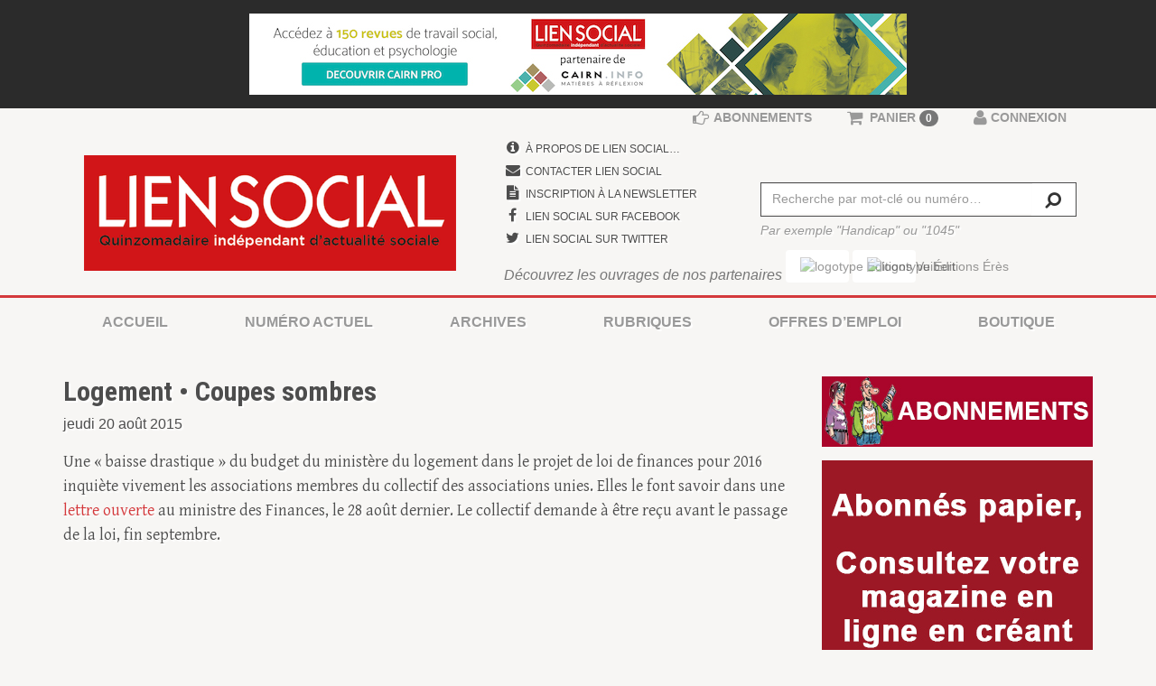

--- FILE ---
content_type: text/html; charset=utf-8
request_url: https://www.lien-social.com/Prochaine-parrution-le-3-Septembre-2015
body_size: 6279
content:
<!DOCTYPE html>
<!--[if lt IE 7]>      <html class="no-js lt-ie9 lt-ie8 lt-ie7"> <![endif]-->
<!--[if IE 7]>         <html class="no-js lt-ie9 lt-ie8"> <![endif]-->
<!--[if IE 8]>         <html class="no-js lt-ie9"> <![endif]-->
<!--[if gt IE 8]><!--> <html class="no-js"> <!--<![endif]-->	<head>
		<meta charset="utf-8"><title>Logement • Coupes sombres - Lien Social</title>
<meta name="description" content=" Une &#171; baisse drastique &#187; du budget du minist&#232;re du logement dans le projet de loi de finances pour 2016 inqui&#232;te vivement les associations membres du (...) " />
<link rel="canonical" href="https://www.lien-social.com/Prochaine-parrution-le-3-Septembre-2015" />


<link rel="icon" type="image/x-icon" href="plugins/liensocial-squelettes/favicon.ico" />
<link rel="shortcut icon" type="image/x-icon" href="plugins/liensocial-squelettes/favicon.ico" /><meta http-equiv="X-UA-Compatible" content="IE=edge">
<meta name="viewport" content="width=device-width, initial-scale=1.0">

<meta name="generator" content="SPIP 3.2.8" />

<!-- Google Tag Manager -->
<script>(function(w,d,s,l,i){w[l]=w[l]||[];w[l].push({'gtm.start':
new Date().getTime(),event:'gtm.js'});var f=d.getElementsByTagName(s)[0],
j=d.createElement(s),dl=l!='dataLayer'?'&l='+l:'';j.async=true;j.src=
'https://www.googletagmanager.com/gtm.js?id='+i+dl;f.parentNode.insertBefore(j,f);
})(window,document,'script','dataLayer','GTM-KDLV9CS');</script>
<!-- End Google Tag Manager -->

<script async src="https://pagead2.googlesyndication.com/pagead/js/adsbygoogle.js?client=ca-pub-1845411447148207" crossorigin="anonymous"></script>


<link rel="alternate" type="application/rss+xml" title="Syndiquer tout le site" href="spip.php?page=backend" />

<!-- Les CSS -->
<link href="//maxcdn.bootstrapcdn.com/font-awesome/4.2.0/css/font-awesome.min.css" rel="stylesheet">
<link rel='stylesheet' href='local/cache-css/023c04020e76b086344a7a67db9c0364.css?1693463803' type='text/css' />






<script type='text/javascript'>var var_zajax_content='content';</script><script type="text/javascript">/* <![CDATA[ */
var box_settings = {tt_img:true,sel_g:"#documents_portfolio a[type='image/jpeg'],#documents_portfolio a[type='image/png'],#documents_portfolio a[type='image/gif']",sel_c:".mediabox",trans:"elastic",speed:"200",ssSpeed:"2500",maxW:"90%",maxH:"90%",minW:"400px",minH:"",opa:"0.9",str_ssStart:"Diaporama",str_ssStop:"Arrêter",str_cur:"{current}/{total}",str_prev:"Précédent",str_next:"Suivant",str_close:"Fermer",splash_url:""};
var box_settings_splash_width = "600px";
var box_settings_splash_height = "90%";
var box_settings_iframe = true;
/* ]]> */</script>
<!-- insert_head_css -->

















<script src="prive/javascript/jquery.js?1604331635" type="text/javascript"></script>

<script src="prive/javascript/jquery-migrate-3.0.1.js?1604331635" type="text/javascript"></script>

<script src="prive/javascript/jquery.form.js?1604331635" type="text/javascript"></script>

<script src="prive/javascript/jquery.autosave.js?1604331635" type="text/javascript"></script>

<script src="prive/javascript/jquery.placeholder-label.js?1604331635" type="text/javascript"></script>

<script src="prive/javascript/ajaxCallback.js?1604331635" type="text/javascript"></script>

<script src="prive/javascript/js.cookie.js?1604331635" type="text/javascript"></script>

<script src="prive/javascript/jquery.cookie.js?1604331635" type="text/javascript"></script>

<script src="plugins/auto/coordonnees/v3.0.4/javascript/coordonnees_adresses.js?1604331601" type="text/javascript"></script>
<!-- insert_head -->
	<script src="plugins/spip-skl/javascript/jquery.colorbox.js?1658417877" type="text/javascript"></script>
	<script src="plugins-dist/mediabox/javascript/spip.mediabox.js?1604331618" type="text/javascript"></script><script type="text/javascript" src="plugins/liensocial-squelettes/javascript/boutick.js"></script>
<script type="text/javascript" src="plugins/cpub/javascript/lodash.js"></script>
<script type="text/javascript" src="plugins/cpub/javascript/jquery.isonscreen.js"></script>
<script type="text/javascript" src="plugins/cpub/javascript/cpub.js"></script>

<script src="plugins/spip-skl/js/modernizr-2.6.2.min.js"></script>	</head>
	<body>
		<!-- Google Tag Manager (noscript) -->
<noscript><iframe src="https://www.googletagmanager.com/ns.html?id=GTM-KDLV9CS"
height="0" width="0" style="display:none;visibility:hidden"></iframe></noscript>
<!-- End Google Tag Manager (noscript) -->
<!-- Google tag (gtag.js) -->
<script async src="https://www.googletagmanager.com/gtag/js?id=G-TZK15CTQQ3"></script>
<script>
  window.dataLayer = window.dataLayer || [];
  function gtag(){dataLayer.push(arguments);}
  gtag('js', new Date());

  gtag('config', 'G-TZK15CTQQ3',{ 'debug_mode':true });
</script>


<div class="page breve">
	<div class="leaderboard clearfix hidden-print">
	<div class="container text-center">
		<div class="cpub pub-133" data-id="133">
			
				<a href="https://www.cairn.info/magazine-lien-social.htm" style='text-align:center;'>
					<img src="IMG/jpg/cairn-liensocial-bannie_re.jpg" alt="Pub" id="pub_133">
				</a>
				
			
		</div>
	</div>
</div>	
	<div id="header" class="header hidden-print">
		<div class="container">
			<div class="row position-relative">
	
	<div class="col-sm-5 brand">
		 
		<a rel="start home" href="https://www.lien-social.com/" title="Accueil">
			<div class="h1"><img class='img-responsive' alt='Lien Social &#8211; Quinzomadaire ind&#233;pendant d&#039;actualit&#233; sociale' src="IMG/siteon0.png?1665568463" width="600" height="187" /></div>
		</a>
		
	</div>
	
	<div class="col-sm-7 header-extra">
		
		<div class="row">
			<div class="col-sm-5 nav-social d-none d-md-block">
				<ul class="list-unstyled">
					<li>
						<a href="Journal-outil-de-travail-et-espace-de-debats" title="À propos de Lien Social">
							<i class="fa fa-info-circle fa-fw"></i> <small class="text-uppercase">À propos de Lien Social…</small>
						</a>
					</li>
					<li>
						<a href="Contacter-Lien-Social">
							<i class="fa fa-envelope fa-fw"></i> <small class="text-uppercase">Contacter Lien Social</small>
						</a>
					</li>
					<li>
						<a href="#" data-toggle="modal" data-target="#newsletter-modal">
							<i class="fa fa-file-text fa-fw"></i> <small class="text-uppercase">Inscription à la newsletter</small>
						</a>
					</li>
					<li>
						<a href="https://www.facebook.com/Liensocial" title="Suivre Lien Social sur Facebook">
							<i class="fa fa-facebook fa-fw"></i> <small class="text-uppercase">Lien Social sur Facebook</small>
						</a>
					</li>
					<li>
						<a href="https://twitter.com/LienSocial" title="Suivre Lien Social sur Twitter">
							<i class="fa fa-twitter fa-fw"></i> <small class="text-uppercase">Lien Social sur Twitter</small>
						</a>
					</li>
				</ul>
			</div>
			<div class="col-sm-7">
				<div class="formulaire_spip recherche" id="formulaire_recherche" role='search'>
	<form action="spip.php?page=recherche" method="get">
		<input name="page" value="recherche" type="hidden"
/>
		
		<div>
		<label for="recherche" class="muted hidden">Rechercher :</label>
		<div class="input-group">
			<input type="search" class="form-control" placeholder="Recherche par mot-clé ou numéro…" name="recherche" id="recherche" accesskey="4" autocapitalize="off" autocorrect="off" />
			<div class="input-group-btn">
				<button type="submit" class="btn btn-default" title="Rechercher" ><i class="fa fa-search fa-lg fa-flip-horizontal"></i></button>
			</div>
		</div>
		<span class="help-block"><em>Par exemple "Handicap" ou "1045"</em></span>
	</div>
	</form>
</div>			</div>
		</div>
		
		<div class="row d-none d-md-block">
			<div class="col-sm-12">
				<div class="partenaires">
					<em class="text-muted">Découvrez les ouvrages de nos partenaires</em> 
					<a class="btn btn-default" href="http://www.vuibert.fr/catalogue-diplomes-du-social.html" target="_blank" title="Visiter le site des Éditions Vuibert">
						<img src="plugins/liensocial-squelettes/images/logo-vuibert-editions.png" alt="logotype Éditions Vuibert" class="img-responsive">
					</a>
					<a class="btn btn-default" href="http://www.editions-eres.com" target="_blank" title="Visiter le site des Éditions Érès">
						<img src="plugins/liensocial-squelettes/images/logo-eres-editions.png" alt="logotype Éditions Érès" class="img-responsive">
					</a>
				</div>
			</div>
		</div>
		
	</div>
		
	<div class="tools">
		<ul class="nav nav-tabs onglets">
			<li>
				<a href="ABO-GESTION-ABONNEMENTS" title="Abonnements à Lien Social">
					<i class="fa fa-hand-o-right fa-lg"></i> 
					<strong class="text-uppercase">Abonnements</strong>
				</a>
			</li>
			<li>
				<a href="spip.php?page=boutique" class="minipanier">
<i class="fa fa-shopping-cart fa-lg"></i>&nbsp;

	<strong class="text-uppercase d-none d-md-inline">panier</strong> <span class="qte count badge">0</span>

</a>			</li>
			<li class="dropdown">
				
				 <a href="Connexion" title="Connexion">
	<i class="fa fa-lg fa-user"></i> 
	<strong class="text-uppercase d-none d-md-inline">Connexion</strong>
</a>			</li>
		</ul>
	</div>

</div>		</div> <!-- /.container -->
	</div> <!-- /#header.header -->
	<div id="navmain" class="nav navmain hidden-print">
		<div class="container">
			<div class="inner"><ul class="nav nav-justified text-uppercase text-bold">
	<li>
		<a href="https://www.lien-social.com" title="Retour à l'accueil du site">Accueil</a>
	</li>
	
	<li >
		<a href="-1353-" title="Découvrir le numéro 1353">Numéro actuel</a>
	</li>
	
	
	<li class="dropdown">
		<a id="archivesDropdown" href="Agenda" title="Les archives de Lien Social" data-toggle="dropdown" role="button" aria-haspopup="true" aria-expanded="false">Archives</a>
		<ul class="dropdown-menu" aria-labelledby="archivesDropdown">
			<li class="theme">
	<a href="Action-educative" title="Action éducative">Action éducative</a>
</li>

<li class="theme">
	<a href="Action-sociale" title="Action sociale">Action sociale</a>
</li>

<li class="theme">
	<a href="Exclusion-sociale" title="Exclusion sociale">Exclusion sociale</a>
</li>

<li class="theme">
	<a href="Jeunes" title="Jeunes">Jeunes</a>
</li>

<li class="theme">
	<a href="Famille" title="Famille">Famille</a>
</li>

<li class="theme">
	<a href="Travail-social" title="Travail social">Travail social</a>
</li>

<li class="theme">
	<a href="Sante" title="Santé">Santé</a>
</li>

<li class="theme">
	<a href="Handicap" title="Handicap">Handicap</a>
</li>

<li class="theme">
	<a href="Travail" title="Travail">Travail</a>
</li>

<li class="theme">
	<a href="Metier-Fonction" title="Métier-Fonction">Métier-Fonction</a>
</li>

<li class="theme">
	<a href="Education-specialisee" title="Éducation spécialisée">Éducation spécialisée</a>
</li>

<li class="theme">
	<a href="Societe" title="Société">Société</a>
</li>

<li class="theme">
	<a href="Culture" title="Culture">Culture</a>
</li>		</ul>
	</li>
	
	<li class="dropdown">
		<a id="rubriquesDropdown" href="Agenda" title="Les archives de Lien Social" data-toggle="dropdown" role="button" aria-haspopup="true" aria-expanded="false">Rubriques</a>
		<ul class="dropdown-menu" aria-labelledby="rubriquesDropdown">
			<li class="theme">
	<a href="Decryptage" title="Décryptage">Décryptage</a>
</li>

<li class="theme">
	<a href="Tribune-des-resistances" title="Tribune des résistances">Tribune des résistances</a>
</li>

<li class="theme">
	<a href="Angle-droit" title="Angle droit">Angle droit</a>
</li>

<li class="theme">
	<a href="Fabrique-du-social" title="Fabrique du social">Fabrique du social</a>
</li>

<li class="theme">
	<a href="Dossiers" title="Dossiers">Dossiers</a>
</li>

<li class="theme">
	<a href="Matie%CC%80re-a%CC%80-pense%CC%81es" title="Matière à pensées">Matière à pensées</a>
</li>

<li class="theme">
	<a href="Echos-du-terrain" title="Échos du terrain (accès libre)">Échos du terrain (accès libre)</a>
</li>

<li class="theme">
	<a href="Paroles-de-me%CC%81tiers" title="Paroles de métiers">Paroles de métiers</a>
</li>

<li class="theme">
	<a href="80-Paroles-de-juristes" title="Paroles de juristes">Paroles de juristes</a>
</li>

<li class="theme">
	<a href="Espace-du-lecteur" title="Espace du lecteur (accès libre) ">Espace du lecteur (accès libre) </a>
</li>

<li class="theme">
	<a href="Critiques-de-livres" title="Critiques de livres (accès libre)">Critiques de livres (accès libre)</a>
</li>

<li class="theme">
	<a href="OEil-et-oreille" title="Œil et oreille">Œil et oreille</a>
</li>		</ul>
	</li>
	
	<li>
		<a href="Offres-d-emploi" title="Consulter les offres d'emploi">Offres d&#8217;emploi</a>
	</li>
	<li>
		<a href="Boutique" title="Découvrir les publications de Lien Social">Boutique</a>
	</li>

</ul></div>
		</div> <!-- /.container -->
	</div> <!-- /#navmain.nav -->
	<div id="content" class="content">

		<div class="container">

			<div class="row">

				<div id="main-col" class="col-md-8 col-sm-12 main-content">
					<article>
	
	<header class="cartouche">
	  <h1 class="">Logement • Coupes sombres</h1>
	  <p class="publication"><time pubdate="pubdate" datetime="2015-08-20T08:13:00Z"><i class="icon-calendar"></i> jeudi 20 août 2015</time></p>
	</header>

	<div class="main">
		<div class="texte"><p>Une &#171;&nbsp;baisse drastique&nbsp;&#187; du budget du ministère du logement dans le projet de loi de finances pour 2016 inquiète vivement les associations membres du collectif des associations unies. Elles le font savoir dans une <a href="http://www.lien-social.com/IMG/pdf/lettre_logement_plf_2016_collectif_des_associations_unies.pdf"target=_blank>lettre ouverte</a> au ministre des Finances, le 28 août dernier. Le collectif demande à être reçu avant le passage de la loi, fin septembre.</p></div>
		
	</div>


	<footer>
		
	</footer>

	<aside>
		
		<a href="#forum" name="forum" id="forum"></a>	</aside>
</article>				</div>

				<div id="side-col" class="col-md-4 sidebar hidden-print">
					<div class="abonnements sidebar-item">
	<a class="text-hide" href="ABO-GESTION-ABONNEMENTS" title="Abonnements à Lien Social">
		<img class='img-responsive' alt="" src="IMG/rubon21.jpg?1646735622" width="300" height="78" />
	</a>
</div>



<div class="pub sidebar-item">
	<div class="pave">
		<div class="cpub pub-228" data-id="228">
			
				<a href="https://www.lien-social.com/activer-compte" style='text-align:center;'>
					<img src="IMG/jpg/sans_titre-1-2.jpg" alt="Pub" id="pub_228">
				</a>
				
			
		</div>
	</div>
</div>


<div id="liseuse-guide-formation" class="liseuse liseuse-free" data-src="IMG/pdf/guide-formations-2023.pdf" data-image="plugins/liensocial-squelettes/images/siteon.png" data-titre="" style="width:100vw;height:100vh"></div><a class="liseuse-close" href="#"></a>


 


<div class="pub sidebar-item">
	<div class="pave">
		<div class="cpub pub-35" data-id="35">
			
				<a class="twitter-timeline" data-width="300" data-height="400" href="https://twitter.com/LienSocial?ref_src=twsrc%5Etfw">Tweets by LienSocial</a> <script async src="https://platform.twitter.com/widgets.js" charset="utf-8"></script> 
			
		</div>
	</div>
</div>
<div class="pub sidebar-item">
	<div class="pave">
		<div class="cpub pub-37" data-id="37">
			
				<iframe src="https://www.facebook.com/plugins/page.php?href=https%3A%2F%2Fwww.facebook.com%2FLiensocial%2F&tabs=timeline&width=300&height=400&small_header=true&adapt_container_width=true&hide_cover=true&show_facepile=false&appId" width="300" height="400" style="border:none;overflow:hidden" scrolling="no" frameborder="0" allowTransparency="true"></iframe>
			
		</div>
	</div>
</div>				</div>

			</div> <!-- /.row -->

		</div> <!-- /.container -->

	</div> <!-- /#content.content -->
		<div class="footer hidden-print" id="footer">
		<div class="container">
			<div class="row">

	<div class="col col-md-3">
		<p class="logo text-hide">Lien Social, L’actualité sociale autrement</p>
	</div>

	<div class="col col-md-3 nav">
		<ul>
			<li><a href="https://www.lien-social.com" title="Retour à l'accueil du site">Accueil</a></li>
			
			<li>
				<a href="-1353-" title="Découvrir le numéro 1353">Numéro de la quinzaine</a>
			</li>
			
			<li><a href="Agenda" title="L'agenda de Lien Social">Événements</a></li>
			<li><a href="Offres-d-emploi" title="Consulter les offres d'emploi">Offres d&#8217;emploi</a></li>
			<li><a href="Boutique" title="Découvrir les publications de Lien Social">Boutique</a></li>
			<li><a href="ABO-GESTION-ABONNEMENTS" title="Abonnements à Lien Social">Abonnements</a></li>
			
			<li><a href="Contacter-Lien-Social">Contacter Lien Social</a></li>
			
			<li><a href="spip.php?page=plan">Plan du site</a></li>
		</ul>
	</div>

	<div class="col col-md-3 nav">
		<ul>
			<li class="theme">
	<a href="Action-educative" title="Action éducative">Action éducative</a>
</li>

<li class="theme">
	<a href="Action-sociale" title="Action sociale">Action sociale</a>
</li>

<li class="theme">
	<a href="Exclusion-sociale" title="Exclusion sociale">Exclusion sociale</a>
</li>

<li class="theme">
	<a href="Jeunes" title="Jeunes">Jeunes</a>
</li>

<li class="theme">
	<a href="Famille" title="Famille">Famille</a>
</li>

<li class="theme">
	<a href="Travail-social" title="Travail social">Travail social</a>
</li>

<li class="theme">
	<a href="Sante" title="Santé">Santé</a>
</li>

<li class="theme">
	<a href="Handicap" title="Handicap">Handicap</a>
</li>

<li class="theme">
	<a href="Travail" title="Travail">Travail</a>
</li>

<li class="theme">
	<a href="Metier-Fonction" title="Métier-Fonction">Métier-Fonction</a>
</li>

<li class="theme">
	<a href="Education-specialisee" title="Éducation spécialisée">Éducation spécialisée</a>
</li>

<li class="theme">
	<a href="Societe" title="Société">Société</a>
</li>

<li class="theme">
	<a href="Culture" title="Culture">Culture</a>
</li>		</ul>
	</div>

	<div class="col col-md-3 nav">
		<ul>
			<li><a href="#" data-toggle="modal" data-target="#newsletter-modal">Inscription à la newsletter</a></li>
			<li><a href="Espace-annonceurs">Espace annonceurs - Espace recruteurs</a></li>
			<li><a href="Conditions-generales-de-ventes" title="Lire les conditions générales de vente">Conditions générales de vente</a>
		</ul>

		<ul class="social">
			<a href="https://twitter.com/LienSocial" class="text-center" title="Suivre Lien Social sur Twitter">
				<i class="fa fa-twitter"></i>
			</a>
			<a href="https://www.facebook.com/Liensocial" class="text-center" title="Suivre Lien Social sur Facebook">
				<i class="fa fa-facebook"></i>
			</a>
		</p>
	</div>

</div>

<div class="bottom">
	<p class="text-uppercase"><small>Copyright © Lien Social 2026. <a href="Mentions-legales-Cookies-Donnees-personnelles">Mentions légales/Cookies/Données personnelles</a></small></p>
</div>		</div> <!-- /.container -->
	</div> <!-- /#footer.footer -->

</div> <!-- /.page -->
<div class="modal fade" id="newsletter-modal" role="dialog" aria-labelledby="newsletterModal" aria-hidden="true">
	<div class="modal-dialog">

		<div class="modal-content">

			<div class="modal-header">
				<button type="button" class="close" data-dismiss="modal"><span aria-hidden="true">&times;</span><span class="sr-only">Fermer</span></button>
				<h4 class="modal-title" id="myModalLabel">Inscription à la newsletter</h4>
			</div> <!-- /.modal-header -->

			<div class="modal-body">

				<form action="//lien-social.us2.list-manage.com/subscribe/post?u=6e65d9833e3e0a45a157cfdd3&amp;id=f87743cbc1" method="post" id="mc-embedded-subscribe-form" name="mc-embedded-subscribe-form" class="validate" target="_blank" novalidate>
					<input type="hidden" name="b_6e65d9833e3e0a45a157cfdd3_f87743cbc1" tabindex="-1" value="">
					
				    <div id="mc_embed_signup_scroll">
						<div class="mc-field-group form-group">
							<label for="mce-EMAIL">Saisissez votre adresse email </label>
							<input type="email" value="" name="mce-EMAIL" class="required email form-control" id="mce-EMAIL">
						</div>
						<div id="mce-responses" class="clear">
							<div class="response" id="mce-error-response" style="display:none"></div>
							<div class="response" id="mce-success-response" style="display:none"></div>
						</div>    <!-- real people should not fill this in and expect good things - do not remove this or risk form bot signups-->
					    
					    
					    <div class="clearfix">
						    <input type="submit" value="S'inscrire" name="subscribe" id="mc-embedded-subscribe" class="button btn btn-success pull-right">
						</div>
						
				    </div>
				</form>

			</div> <!-- /.modal-body -->

		</div> <!-- /.modal-content -->
	</div> <!-- /.modal-dialog -->
</div> <!-- /.modal -->		<script>window.jQuery || document.write('<script src="plugins/spip-skl/js/jquery.js"><\/script>')</script>
<script src="plugins/spip-skl/js/bootstrap.min.js"></script>
<script src="plugins/spip-skl/js/plugins.js"></script>
<script src="plugins/liensocial-theme/js/theme.js?v=3"></script><script type="text/javascript" src="plugins/liensocial-squelettes/javascript/jquery.validate.min.js"></script>
<script type="text/javascript" src="plugins/liensocial-squelettes/javascript/messages_fr.min.js"></script>
<script type="text/javascript" src="/liseuse-at/liseuse.js?v=2"></script>		
	</body>
	
</html>

--- FILE ---
content_type: text/html; charset=utf-8
request_url: https://www.google.com/recaptcha/api2/aframe
body_size: 267
content:
<!DOCTYPE HTML><html><head><meta http-equiv="content-type" content="text/html; charset=UTF-8"></head><body><script nonce="ys-J6B5O8znILzMieO7jgA">/** Anti-fraud and anti-abuse applications only. See google.com/recaptcha */ try{var clients={'sodar':'https://pagead2.googlesyndication.com/pagead/sodar?'};window.addEventListener("message",function(a){try{if(a.source===window.parent){var b=JSON.parse(a.data);var c=clients[b['id']];if(c){var d=document.createElement('img');d.src=c+b['params']+'&rc='+(localStorage.getItem("rc::a")?sessionStorage.getItem("rc::b"):"");window.document.body.appendChild(d);sessionStorage.setItem("rc::e",parseInt(sessionStorage.getItem("rc::e")||0)+1);localStorage.setItem("rc::h",'1768993818096');}}}catch(b){}});window.parent.postMessage("_grecaptcha_ready", "*");}catch(b){}</script></body></html>

--- FILE ---
content_type: application/javascript
request_url: https://www.lien-social.com/liseuse-at/liseuse.js?v=2
body_size: 155135
content:
!function(e){var t={};function n(r){if(t[r])return t[r].exports;var i=t[r]={i:r,l:!1,exports:{}};return e[r].call(i.exports,i,i.exports,n),i.l=!0,i.exports}n.m=e,n.c=t,n.d=function(e,t,r){n.o(e,t)||Object.defineProperty(e,t,{enumerable:!0,get:r})},n.r=function(e){"undefined"!=typeof Symbol&&Symbol.toStringTag&&Object.defineProperty(e,Symbol.toStringTag,{value:"Module"}),Object.defineProperty(e,"__esModule",{value:!0})},n.t=function(e,t){if(1&t&&(e=n(e)),8&t)return e;if(4&t&&"object"==typeof e&&e&&e.__esModule)return e;var r=Object.create(null);if(n.r(r),Object.defineProperty(r,"default",{enumerable:!0,value:e}),2&t&&"string"!=typeof e)for(var i in e)n.d(r,i,function(t){return e[t]}.bind(null,i));return r},n.n=function(e){var t=e&&e.__esModule?function(){return e.default}:function(){return e};return n.d(t,"a",t),t},n.o=function(e,t){return Object.prototype.hasOwnProperty.call(e,t)},n.p="",n(n.s=62)}([function(e,t,n){"use strict";e.exports=n(32)},function(e,t){e.exports=function(e,t,n){return t in e?Object.defineProperty(e,t,{value:n,enumerable:!0,configurable:!0,writable:!0}):e[t]=n,e}},function(e,t,n){e.exports=n(47)()},function(e,t){e.exports=function(e){if(void 0===e)throw new ReferenceError("this hasn't been initialised - super() hasn't been called");return e}},function(e,t){e.exports=function(e,t){if(!(e instanceof t))throw new TypeError("Cannot call a class as a function")}},function(e,t){function n(e,t){for(var n=0;n<t.length;n++){var r=t[n];r.enumerable=r.enumerable||!1,r.configurable=!0,"value"in r&&(r.writable=!0),Object.defineProperty(e,r.key,r)}}e.exports=function(e,t,r){return t&&n(e.prototype,t),r&&n(e,r),e}},function(e,t,n){e.exports=n(46)},function(e,t,n){var r=n(53),i=n(3);e.exports=function(e,t){return!t||"object"!==r(t)&&"function"!=typeof t?i(e):t}},function(e,t){function n(t){return e.exports=n=Object.setPrototypeOf?Object.getPrototypeOf:function(e){return e.__proto__||Object.getPrototypeOf(e)},n(t)}e.exports=n},function(e,t,n){var r=n(54);e.exports=function(e,t){if("function"!=typeof t&&null!==t)throw new TypeError("Super expression must either be null or a function");e.prototype=Object.create(t&&t.prototype,{constructor:{value:e,writable:!0,configurable:!0}}),t&&r(e,t)}},function(e,t){function n(){return e.exports=n=Object.assign||function(e){for(var t=1;t<arguments.length;t++){var n=arguments[t];for(var r in n)Object.prototype.hasOwnProperty.call(n,r)&&(e[r]=n[r])}return e},n.apply(this,arguments)}e.exports=n},function(e,t,n){"use strict";!function e(){if("undefined"!=typeof __REACT_DEVTOOLS_GLOBAL_HOOK__&&"function"==typeof __REACT_DEVTOOLS_GLOBAL_HOOK__.checkDCE){0;try{__REACT_DEVTOOLS_GLOBAL_HOOK__.checkDCE(e)}catch(e){console.error(e)}}}(),e.exports=n(33)},function(module,exports,__webpack_require__){(function(process,Buffer){var factory;factory=function(){return function(e){var t={};function n(r){if(t[r])return t[r].exports;var i=t[r]={i:r,l:!1,exports:{}};return e[r].call(i.exports,i,i.exports,n),i.l=!0,i.exports}return n.m=e,n.c=t,n.d=function(e,t,r){n.o(e,t)||Object.defineProperty(e,t,{enumerable:!0,get:r})},n.r=function(e){"undefined"!=typeof Symbol&&Symbol.toStringTag&&Object.defineProperty(e,Symbol.toStringTag,{value:"Module"}),Object.defineProperty(e,"__esModule",{value:!0})},n.t=function(e,t){if(1&t&&(e=n(e)),8&t)return e;if(4&t&&"object"==typeof e&&e&&e.__esModule)return e;var r=Object.create(null);if(n.r(r),Object.defineProperty(r,"default",{enumerable:!0,value:e}),2&t&&"string"!=typeof e)for(var i in e)n.d(r,i,function(t){return e[t]}.bind(null,i));return r},n.n=function(e){var t=e&&e.__esModule?function(){return e.default}:function(){return e};return n.d(t,"a",t),t},n.o=function(e,t){return Object.prototype.hasOwnProperty.call(e,t)},n.p="",n(n.s=0)}([function(e,t,n){"use strict";var r=n(1),i=n(3),o=n(16),a=n(17),s=n(4),l=n(18);const c=n(10),u=n(6);{const{isNodeJS:e}=n(7);if(e){const e=n(19).PDFNodeStream;i.setPDFNetworkStreamFactory(t=>new e(t))}else{const e=n(22).PDFNetworkStream;let t;s.isFetchSupported()&&(t=n(23).PDFFetchStream),i.setPDFNetworkStreamFactory(n=>t&&s.isValidFetchUrl(n.url)?new t(n):new e(n))}}t.build=i.build,t.version=i.version,t.getDocument=i.getDocument,t.LoopbackPort=i.LoopbackPort,t.PDFDataRangeTransport=i.PDFDataRangeTransport,t.PDFWorker=i.PDFWorker,t.renderTextLayer=o.renderTextLayer,t.AnnotationLayer=a.AnnotationLayer,t.createPromiseCapability=r.createPromiseCapability,t.PasswordResponses=r.PasswordResponses,t.InvalidPDFException=r.InvalidPDFException,t.MissingPDFException=r.MissingPDFException,t.SVGGraphics=l.SVGGraphics,t.NativeImageDecoding=r.NativeImageDecoding,t.CMapCompressionType=r.CMapCompressionType,t.PermissionFlag=r.PermissionFlag,t.UnexpectedResponseException=r.UnexpectedResponseException,t.OPS=r.OPS,t.VerbosityLevel=r.VerbosityLevel,t.UNSUPPORTED_FEATURES=r.UNSUPPORTED_FEATURES,t.createValidAbsoluteUrl=r.createValidAbsoluteUrl,t.createObjectURL=r.createObjectURL,t.removeNullCharacters=r.removeNullCharacters,t.shadow=r.shadow,t.Util=r.Util,t.RenderingCancelledException=s.RenderingCancelledException,t.getFilenameFromUrl=s.getFilenameFromUrl,t.LinkTarget=s.LinkTarget,t.addLinkAttributes=s.addLinkAttributes,t.loadScript=s.loadScript,t.PDFDateString=s.PDFDateString,t.GlobalWorkerOptions=c.GlobalWorkerOptions,t.apiCompatibilityParams=u.apiCompatibilityParams},function(e,t,n){"use strict";Object.defineProperty(t,"__esModule",{value:!0}),t.arrayByteLength=h,t.arraysToBytes=function(e){const t=e.length;if(1===t&&e[0]instanceof Uint8Array)return e[0];let n=0;for(let r=0;r<t;r++)n+=h(e[r]);let r=0;const i=new Uint8Array(n);for(let n=0;n<t;n++){let t=e[n];t instanceof Uint8Array||(t="string"==typeof t?d(t):new Uint8Array(t));const o=t.byteLength;i.set(t,r),r+=o}return i},t.assert=s,t.bytesToString=function(e){s(null!==e&&"object"==typeof e&&void 0!==e.length,"Invalid argument for bytesToString");const t=e.length;if(t<8192)return String.fromCharCode.apply(null,e);const n=[];for(let r=0;r<t;r+=8192){const i=Math.min(r+8192,t),o=e.subarray(r,i);n.push(String.fromCharCode.apply(null,o))}return n.join("")},t.createPromiseCapability=function(){const e=Object.create(null);let t=!1;return Object.defineProperty(e,"settled",{get:()=>t}),e.promise=new Promise((function(n,r){e.resolve=function(e){t=!0,n(e)},e.reject=function(e){t=!0,r(e)}})),e},t.getVerbosityLevel=function(){return i},t.info=function(e){i>=r.INFOS&&console.log("Info: "+e)},t.isArrayBuffer=function(e){return"object"==typeof e&&null!==e&&void 0!==e.byteLength},t.isArrayEqual=function(e,t){return e.length===t.length&&e.every((function(e,n){return e===t[n]}))},t.isBool=function(e){return"boolean"==typeof e},t.isEmptyObj=function(e){for(const t in e)return!1;return!0},t.isNum=function(e){return"number"==typeof e},t.isString=function(e){return"string"==typeof e},t.isSameOrigin=function(e,t){let n;try{if(n=new URL(e),!n.origin||"null"===n.origin)return!1}catch(e){return!1}const r=new URL(t,n);return n.origin===r.origin},t.createValidAbsoluteUrl=function(e,t){if(!e)return null;try{const n=t?new URL(e,t):new URL(e);if(function(e){if(!e)return!1;switch(e.protocol){case"http:":case"https:":case"ftp:":case"mailto:":case"tel:":return!0;default:return!1}}(n))return n}catch(e){}return null},t.removeNullCharacters=function(e){return"string"!=typeof e?(o("The argument for removeNullCharacters must be a string."),e):e.replace(u,"")},t.setVerbosityLevel=function(e){Number.isInteger(e)&&(i=e)},t.shadow=l,t.string32=function(e){return String.fromCharCode(e>>24&255,e>>16&255,e>>8&255,255&e)},t.stringToBytes=d,t.stringToPDFString=function(e){const t=e.length,n=[];if("þ"===e[0]&&"ÿ"===e[1])for(let r=2;r<t;r+=2)n.push(String.fromCharCode(e.charCodeAt(r)<<8|e.charCodeAt(r+1)));else if("ÿ"===e[0]&&"þ"===e[1])for(let r=2;r<t;r+=2)n.push(String.fromCharCode(e.charCodeAt(r+1)<<8|e.charCodeAt(r)));else for(let r=0;r<t;++r){const t=v[e.charCodeAt(r)];n.push(t?String.fromCharCode(t):e.charAt(r))}return n.join("")},t.stringToUTF8String=function(e){return decodeURIComponent(escape(e))},t.utf8StringToString=function(e){return unescape(encodeURIComponent(e))},t.warn=o,t.unreachable=a,t.IsEvalSupportedCached=t.IsLittleEndianCached=t.createObjectURL=t.FormatError=t.Util=t.UnknownErrorException=t.UnexpectedResponseException=t.TextRenderingMode=t.StreamType=t.PermissionFlag=t.PasswordResponses=t.PasswordException=t.NativeImageDecoding=t.MissingPDFException=t.InvalidPDFException=t.AbortException=t.CMapCompressionType=t.ImageKind=t.FontType=t.AnnotationType=t.AnnotationStateModelType=t.AnnotationReviewState=t.AnnotationReplyType=t.AnnotationMarkedState=t.AnnotationFlag=t.AnnotationFieldFlag=t.AnnotationBorderStyleType=t.UNSUPPORTED_FEATURES=t.VerbosityLevel=t.OPS=t.IDENTITY_MATRIX=t.FONT_IDENTITY_MATRIX=t.BaseException=void 0,n(2),t.IDENTITY_MATRIX=[1,0,0,1,0,0],t.FONT_IDENTITY_MATRIX=[.001,0,0,.001,0,0],t.NativeImageDecoding={NONE:"none",DECODE:"decode",DISPLAY:"display"},t.PermissionFlag={PRINT:4,MODIFY_CONTENTS:8,COPY:16,MODIFY_ANNOTATIONS:32,FILL_INTERACTIVE_FORMS:256,COPY_FOR_ACCESSIBILITY:512,ASSEMBLE:1024,PRINT_HIGH_QUALITY:2048},t.TextRenderingMode={FILL:0,STROKE:1,FILL_STROKE:2,INVISIBLE:3,FILL_ADD_TO_PATH:4,STROKE_ADD_TO_PATH:5,FILL_STROKE_ADD_TO_PATH:6,ADD_TO_PATH:7,FILL_STROKE_MASK:3,ADD_TO_PATH_FLAG:4},t.ImageKind={GRAYSCALE_1BPP:1,RGB_24BPP:2,RGBA_32BPP:3},t.AnnotationType={TEXT:1,LINK:2,FREETEXT:3,LINE:4,SQUARE:5,CIRCLE:6,POLYGON:7,POLYLINE:8,HIGHLIGHT:9,UNDERLINE:10,SQUIGGLY:11,STRIKEOUT:12,STAMP:13,CARET:14,INK:15,POPUP:16,FILEATTACHMENT:17,SOUND:18,MOVIE:19,WIDGET:20,SCREEN:21,PRINTERMARK:22,TRAPNET:23,WATERMARK:24,THREED:25,REDACT:26},t.AnnotationStateModelType={MARKED:"Marked",REVIEW:"Review"},t.AnnotationMarkedState={MARKED:"Marked",UNMARKED:"Unmarked"},t.AnnotationReviewState={ACCEPTED:"Accepted",REJECTED:"Rejected",CANCELLED:"Cancelled",COMPLETED:"Completed",NONE:"None"},t.AnnotationReplyType={GROUP:"Group",REPLY:"R"},t.AnnotationFlag={INVISIBLE:1,HIDDEN:2,PRINT:4,NOZOOM:8,NOROTATE:16,NOVIEW:32,READONLY:64,LOCKED:128,TOGGLENOVIEW:256,LOCKEDCONTENTS:512},t.AnnotationFieldFlag={READONLY:1,REQUIRED:2,NOEXPORT:4,MULTILINE:4096,PASSWORD:8192,NOTOGGLETOOFF:16384,RADIO:32768,PUSHBUTTON:65536,COMBO:131072,EDIT:262144,SORT:524288,FILESELECT:1048576,MULTISELECT:2097152,DONOTSPELLCHECK:4194304,DONOTSCROLL:8388608,COMB:16777216,RICHTEXT:33554432,RADIOSINUNISON:33554432,COMMITONSELCHANGE:67108864},t.AnnotationBorderStyleType={SOLID:1,DASHED:2,BEVELED:3,INSET:4,UNDERLINE:5},t.StreamType={UNKNOWN:"UNKNOWN",FLATE:"FLATE",LZW:"LZW",DCT:"DCT",JPX:"JPX",JBIG:"JBIG",A85:"A85",AHX:"AHX",CCF:"CCF",RLX:"RLX"},t.FontType={UNKNOWN:"UNKNOWN",TYPE1:"TYPE1",TYPE1C:"TYPE1C",CIDFONTTYPE0:"CIDFONTTYPE0",CIDFONTTYPE0C:"CIDFONTTYPE0C",TRUETYPE:"TRUETYPE",CIDFONTTYPE2:"CIDFONTTYPE2",TYPE3:"TYPE3",OPENTYPE:"OPENTYPE",TYPE0:"TYPE0",MMTYPE1:"MMTYPE1"};const r={ERRORS:0,WARNINGS:1,INFOS:5};t.VerbosityLevel=r,t.CMapCompressionType={NONE:0,BINARY:1,STREAM:2},t.OPS={dependency:1,setLineWidth:2,setLineCap:3,setLineJoin:4,setMiterLimit:5,setDash:6,setRenderingIntent:7,setFlatness:8,setGState:9,save:10,restore:11,transform:12,moveTo:13,lineTo:14,curveTo:15,curveTo2:16,curveTo3:17,closePath:18,rectangle:19,stroke:20,closeStroke:21,fill:22,eoFill:23,fillStroke:24,eoFillStroke:25,closeFillStroke:26,closeEOFillStroke:27,endPath:28,clip:29,eoClip:30,beginText:31,endText:32,setCharSpacing:33,setWordSpacing:34,setHScale:35,setLeading:36,setFont:37,setTextRenderingMode:38,setTextRise:39,moveText:40,setLeadingMoveText:41,setTextMatrix:42,nextLine:43,showText:44,showSpacedText:45,nextLineShowText:46,nextLineSetSpacingShowText:47,setCharWidth:48,setCharWidthAndBounds:49,setStrokeColorSpace:50,setFillColorSpace:51,setStrokeColor:52,setStrokeColorN:53,setFillColor:54,setFillColorN:55,setStrokeGray:56,setFillGray:57,setStrokeRGBColor:58,setFillRGBColor:59,setStrokeCMYKColor:60,setFillCMYKColor:61,shadingFill:62,beginInlineImage:63,beginImageData:64,endInlineImage:65,paintXObject:66,markPoint:67,markPointProps:68,beginMarkedContent:69,beginMarkedContentProps:70,endMarkedContent:71,beginCompat:72,endCompat:73,paintFormXObjectBegin:74,paintFormXObjectEnd:75,beginGroup:76,endGroup:77,beginAnnotations:78,endAnnotations:79,beginAnnotation:80,endAnnotation:81,paintJpegXObject:82,paintImageMaskXObject:83,paintImageMaskXObjectGroup:84,paintImageXObject:85,paintInlineImageXObject:86,paintInlineImageXObjectGroup:87,paintImageXObjectRepeat:88,paintImageMaskXObjectRepeat:89,paintSolidColorImageMask:90,constructPath:91},t.UNSUPPORTED_FEATURES={unknown:"unknown",forms:"forms",javaScript:"javaScript",smask:"smask",shadingPattern:"shadingPattern",font:"font"},t.PasswordResponses={NEED_PASSWORD:1,INCORRECT_PASSWORD:2};let i=r.WARNINGS;function o(e){i>=r.WARNINGS&&console.log("Warning: "+e)}function a(e){throw new Error(e)}function s(e,t){e||a(t)}function l(e,t,n){return Object.defineProperty(e,t,{value:n,enumerable:!0,configurable:!0,writable:!1}),n}const c=function(){function e(t){this.constructor===e&&a("Cannot initialize BaseException."),this.message=t,this.name=this.constructor.name}return e.prototype=new Error,e.constructor=e,e}();t.BaseException=c,t.PasswordException=class extends c{constructor(e,t){super(e),this.code=t}},t.UnknownErrorException=class extends c{constructor(e,t){super(e),this.details=t}},t.InvalidPDFException=class extends c{},t.MissingPDFException=class extends c{},t.UnexpectedResponseException=class extends c{constructor(e,t){super(e),this.status=t}},t.FormatError=class extends c{},t.AbortException=class extends c{};const u=/\x00/g;function d(e){s("string"==typeof e,"Invalid argument for stringToBytes");const t=e.length,n=new Uint8Array(t);for(let r=0;r<t;++r)n[r]=255&e.charCodeAt(r);return n}function h(e){return void 0!==e.length?e.length:(s(void 0!==e.byteLength),e.byteLength)}const f={get value(){return l(this,"value",function(){const e=new Uint8Array(4);return e[0]=1,1===new Uint32Array(e.buffer,0,1)[0]}())}};t.IsLittleEndianCached=f;const p={get value(){return l(this,"value",function(){try{return new Function(""),!0}catch(e){return!1}}())}};t.IsEvalSupportedCached=p;const g=["rgb(",0,",",0,",",0,")"];class m{static makeCssRgb(e,t,n){return g[1]=e,g[3]=t,g[5]=n,g.join("")}static transform(e,t){return[e[0]*t[0]+e[2]*t[1],e[1]*t[0]+e[3]*t[1],e[0]*t[2]+e[2]*t[3],e[1]*t[2]+e[3]*t[3],e[0]*t[4]+e[2]*t[5]+e[4],e[1]*t[4]+e[3]*t[5]+e[5]]}static applyTransform(e,t){return[e[0]*t[0]+e[1]*t[2]+t[4],e[0]*t[1]+e[1]*t[3]+t[5]]}static applyInverseTransform(e,t){const n=t[0]*t[3]-t[1]*t[2];return[(e[0]*t[3]-e[1]*t[2]+t[2]*t[5]-t[4]*t[3])/n,(-e[0]*t[1]+e[1]*t[0]+t[4]*t[1]-t[5]*t[0])/n]}static getAxialAlignedBoundingBox(e,t){const n=m.applyTransform(e,t),r=m.applyTransform(e.slice(2,4),t),i=m.applyTransform([e[0],e[3]],t),o=m.applyTransform([e[2],e[1]],t);return[Math.min(n[0],r[0],i[0],o[0]),Math.min(n[1],r[1],i[1],o[1]),Math.max(n[0],r[0],i[0],o[0]),Math.max(n[1],r[1],i[1],o[1])]}static inverseTransform(e){const t=e[0]*e[3]-e[1]*e[2];return[e[3]/t,-e[1]/t,-e[2]/t,e[0]/t,(e[2]*e[5]-e[4]*e[3])/t,(e[4]*e[1]-e[5]*e[0])/t]}static apply3dTransform(e,t){return[e[0]*t[0]+e[1]*t[1]+e[2]*t[2],e[3]*t[0]+e[4]*t[1]+e[5]*t[2],e[6]*t[0]+e[7]*t[1]+e[8]*t[2]]}static singularValueDecompose2dScale(e){const t=[e[0],e[2],e[1],e[3]],n=e[0]*t[0]+e[1]*t[2],r=e[0]*t[1]+e[1]*t[3],i=e[2]*t[0]+e[3]*t[2],o=e[2]*t[1]+e[3]*t[3],a=(n+o)/2,s=Math.sqrt((n+o)*(n+o)-4*(n*o-i*r))/2,l=a+s||1,c=a-s||1;return[Math.sqrt(l),Math.sqrt(c)]}static normalizeRect(e){const t=e.slice(0);return e[0]>e[2]&&(t[0]=e[2],t[2]=e[0]),e[1]>e[3]&&(t[1]=e[3],t[3]=e[1]),t}static intersect(e,t){function n(e,t){return e-t}const r=[e[0],e[2],t[0],t[2]].sort(n),i=[e[1],e[3],t[1],t[3]].sort(n),o=[];return e=m.normalizeRect(e),t=m.normalizeRect(t),r[0]===e[0]&&r[1]===t[0]||r[0]===t[0]&&r[1]===e[0]?(o[0]=r[1],o[2]=r[2],i[0]===e[1]&&i[1]===t[1]||i[0]===t[1]&&i[1]===e[1]?(o[1]=i[1],o[3]=i[2],o):null):null}}t.Util=m;const v=[0,0,0,0,0,0,0,0,0,0,0,0,0,0,0,0,0,0,0,0,0,0,0,0,728,711,710,729,733,731,730,732,0,0,0,0,0,0,0,0,0,0,0,0,0,0,0,0,0,0,0,0,0,0,0,0,0,0,0,0,0,0,0,0,0,0,0,0,0,0,0,0,0,0,0,0,0,0,0,0,0,0,0,0,0,0,0,0,0,0,0,0,0,0,0,0,0,0,0,0,0,0,0,0,0,0,0,0,0,0,0,0,0,0,0,0,0,0,0,0,0,0,0,0,0,0,0,0,8226,8224,8225,8230,8212,8211,402,8260,8249,8250,8722,8240,8222,8220,8221,8216,8217,8218,8482,64257,64258,321,338,352,376,381,305,322,339,353,382,0,8364],y=function(){const e="ABCDEFGHIJKLMNOPQRSTUVWXYZabcdefghijklmnopqrstuvwxyz0123456789+/=";return function(t,n,r=!1){if(!r&&URL.createObjectURL){const e=new Blob([t],{type:n});return URL.createObjectURL(e)}let i=`data:${n};base64,`;for(let n=0,r=t.length;n<r;n+=3){const o=255&t[n],a=255&t[n+1],s=255&t[n+2];i+=e[o>>2]+e[(3&o)<<4|a>>4]+e[n+1<r?(15&a)<<2|s>>6:64]+e[n+2<r?63&s:64]}return i}}();t.createObjectURL=y},function(e,t,n){},function(module,exports,__w_pdfjs_require__){"use strict";Object.defineProperty(exports,"__esModule",{value:!0}),exports.getDocument=getDocument,exports.setPDFNetworkStreamFactory=setPDFNetworkStreamFactory,exports.build=exports.version=exports.PDFPageProxy=exports.PDFDocumentProxy=exports.PDFWorker=exports.PDFDataRangeTransport=exports.LoopbackPort=void 0;var _util=__w_pdfjs_require__(1),_display_utils=__w_pdfjs_require__(4),_font_loader=__w_pdfjs_require__(5),_api_compatibility=__w_pdfjs_require__(6),_canvas=__w_pdfjs_require__(8),_worker_options=__w_pdfjs_require__(10),_is_node=__w_pdfjs_require__(7),_message_handler=__w_pdfjs_require__(11),_metadata=__w_pdfjs_require__(12),_transport_stream=__w_pdfjs_require__(14),_webgl=__w_pdfjs_require__(15);const DEFAULT_RANGE_CHUNK_SIZE=65536,RENDERING_CANCELLED_TIMEOUT=100;let createPDFNetworkStream;function setPDFNetworkStreamFactory(e){createPDFNetworkStream=e}function getDocument(e){const t=new PDFDocumentLoadingTask;let n;if("string"==typeof e)n={url:e};else if((0,_util.isArrayBuffer)(e))n={data:e};else if(e instanceof PDFDataRangeTransport)n={range:e};else{if("object"!=typeof e)throw new Error("Invalid parameter in getDocument, need either Uint8Array, string or a parameter object");if(!e.url&&!e.data&&!e.range)throw new Error("Invalid parameter object: need either .data, .range or .url");n=e}const r=Object.create(null);let i=null,o=null;for(const e in n)if("url"!==e||"undefined"==typeof window)if("range"!==e)if("worker"!==e)if("data"!==e||n[e]instanceof Uint8Array)r[e]=n[e];else{const t=n[e];if("string"==typeof t)r[e]=(0,_util.stringToBytes)(t);else if("object"!=typeof t||null===t||isNaN(t.length)){if(!(0,_util.isArrayBuffer)(t))throw new Error("Invalid PDF binary data: either typed array, string or array-like object is expected in the data property.");r[e]=new Uint8Array(t)}else r[e]=new Uint8Array(t)}else o=n[e];else i=n[e];else r[e]=new URL(n[e],window.location).href;r.rangeChunkSize=r.rangeChunkSize||DEFAULT_RANGE_CHUNK_SIZE,r.CMapReaderFactory=r.CMapReaderFactory||_display_utils.DOMCMapReaderFactory,r.ignoreErrors=!0!==r.stopAtErrors,r.pdfBug=!0===r.pdfBug;const a=Object.values(_util.NativeImageDecoding);if(void 0!==r.nativeImageDecoderSupport&&a.includes(r.nativeImageDecoderSupport)||(r.nativeImageDecoderSupport=_api_compatibility.apiCompatibilityParams.nativeImageDecoderSupport||_util.NativeImageDecoding.DECODE),Number.isInteger(r.maxImageSize)||(r.maxImageSize=-1),"boolean"!=typeof r.isEvalSupported&&(r.isEvalSupported=!0),"boolean"!=typeof r.disableFontFace&&(r.disableFontFace=_api_compatibility.apiCompatibilityParams.disableFontFace||!1),"boolean"!=typeof r.disableRange&&(r.disableRange=!1),"boolean"!=typeof r.disableStream&&(r.disableStream=!1),"boolean"!=typeof r.disableAutoFetch&&(r.disableAutoFetch=!1),"boolean"!=typeof r.disableCreateObjectURL&&(r.disableCreateObjectURL=_api_compatibility.apiCompatibilityParams.disableCreateObjectURL||!1),(0,_util.setVerbosityLevel)(r.verbosity),!o){const e={verbosity:r.verbosity,port:_worker_options.GlobalWorkerOptions.workerPort};o=e.port?PDFWorker.fromPort(e):new PDFWorker(e),t._worker=o}const s=t.docId;return o.promise.then((function(){if(t.destroyed)throw new Error("Loading aborted");return _fetchDocument(o,r,i,s).then((function(e){if(t.destroyed)throw new Error("Loading aborted");let n;i?n=new _transport_stream.PDFDataTransportStream({length:r.length,initialData:r.initialData,progressiveDone:r.progressiveDone,disableRange:r.disableRange,disableStream:r.disableStream},i):r.data||(n=createPDFNetworkStream({url:r.url,length:r.length,httpHeaders:r.httpHeaders,withCredentials:r.withCredentials,rangeChunkSize:r.rangeChunkSize,disableRange:r.disableRange,disableStream:r.disableStream}));const a=new _message_handler.MessageHandler(s,e,o.port);a.postMessageTransfers=o.postMessageTransfers;const l=new WorkerTransport(a,t,n,r);t._transport=l,a.send("Ready",null)}))})).catch(t._capability.reject),t}function _fetchDocument(e,t,n,r){return e.destroyed?Promise.reject(new Error("Worker was destroyed")):(n&&(t.length=n.length,t.initialData=n.initialData,t.progressiveDone=n.progressiveDone),e.messageHandler.sendWithPromise("GetDocRequest",{docId:r,apiVersion:"2.4.456",source:{data:t.data,url:t.url,password:t.password,disableAutoFetch:t.disableAutoFetch,rangeChunkSize:t.rangeChunkSize,length:t.length},maxImageSize:t.maxImageSize,disableFontFace:t.disableFontFace,disableCreateObjectURL:t.disableCreateObjectURL,postMessageTransfers:e.postMessageTransfers,docBaseUrl:t.docBaseUrl,nativeImageDecoderSupport:t.nativeImageDecoderSupport,ignoreErrors:t.ignoreErrors,isEvalSupported:t.isEvalSupported}).then((function(t){if(e.destroyed)throw new Error("Worker was destroyed");return t})))}const PDFDocumentLoadingTask=function(){let e=0;return class{constructor(){this._capability=(0,_util.createPromiseCapability)(),this._transport=null,this._worker=null,this.docId="d"+e++,this.destroyed=!1,this.onPassword=null,this.onProgress=null,this.onUnsupportedFeature=null}get promise(){return this._capability.promise}destroy(){return this.destroyed=!0,(this._transport?this._transport.destroy():Promise.resolve()).then(()=>{this._transport=null,this._worker&&(this._worker.destroy(),this._worker=null)})}then(e,t){throw new Error("Removed API method: PDFDocumentLoadingTask.then, use the `promise` getter instead.")}}}();class PDFDataRangeTransport{constructor(e,t,n=!1){this.length=e,this.initialData=t,this.progressiveDone=n,this._rangeListeners=[],this._progressListeners=[],this._progressiveReadListeners=[],this._progressiveDoneListeners=[],this._readyCapability=(0,_util.createPromiseCapability)()}addRangeListener(e){this._rangeListeners.push(e)}addProgressListener(e){this._progressListeners.push(e)}addProgressiveReadListener(e){this._progressiveReadListeners.push(e)}addProgressiveDoneListener(e){this._progressiveDoneListeners.push(e)}onDataRange(e,t){for(const n of this._rangeListeners)n(e,t)}onDataProgress(e,t){this._readyCapability.promise.then(()=>{for(const n of this._progressListeners)n(e,t)})}onDataProgressiveRead(e){this._readyCapability.promise.then(()=>{for(const t of this._progressiveReadListeners)t(e)})}onDataProgressiveDone(){this._readyCapability.promise.then(()=>{for(const e of this._progressiveDoneListeners)e()})}transportReady(){this._readyCapability.resolve()}requestDataRange(e,t){(0,_util.unreachable)("Abstract method PDFDataRangeTransport.requestDataRange")}abort(){}}exports.PDFDataRangeTransport=PDFDataRangeTransport;class PDFDocumentProxy{constructor(e,t){this._pdfInfo=e,this._transport=t}get numPages(){return this._pdfInfo.numPages}get fingerprint(){return this._pdfInfo.fingerprint}getPage(e){return this._transport.getPage(e)}getPageIndex(e){return this._transport.getPageIndex(e)}getDestinations(){return this._transport.getDestinations()}getDestination(e){return this._transport.getDestination(e)}getPageLabels(){return this._transport.getPageLabels()}getPageLayout(){return this._transport.getPageLayout()}getPageMode(){return this._transport.getPageMode()}getViewerPreferences(){return this._transport.getViewerPreferences()}getOpenAction(){return this._transport.getOpenAction()}getOpenActionDestination(){return(0,_display_utils.deprecated)("getOpenActionDestination, use getOpenAction instead."),this.getOpenAction().then((function(e){return e&&e.dest?e.dest:null}))}getAttachments(){return this._transport.getAttachments()}getJavaScript(){return this._transport.getJavaScript()}getOutline(){return this._transport.getOutline()}getPermissions(){return this._transport.getPermissions()}getMetadata(){return this._transport.getMetadata()}getData(){return this._transport.getData()}getDownloadInfo(){return this._transport.downloadInfoCapability.promise}getStats(){return this._transport.getStats()}cleanup(){return this._transport.startCleanup()}destroy(){return this.loadingTask.destroy()}get loadingParams(){return this._transport.loadingParams}get loadingTask(){return this._transport.loadingTask}}exports.PDFDocumentProxy=PDFDocumentProxy;class PDFPageProxy{constructor(e,t,n,r=!1){this._pageIndex=e,this._pageInfo=t,this._transport=n,this._stats=r?new _display_utils.StatTimer:null,this._pdfBug=r,this.commonObjs=n.commonObjs,this.objs=new PDFObjects,this.cleanupAfterRender=!1,this.pendingCleanup=!1,this.intentStates=Object.create(null),this.destroyed=!1}get pageNumber(){return this._pageIndex+1}get rotate(){return this._pageInfo.rotate}get ref(){return this._pageInfo.ref}get userUnit(){return this._pageInfo.userUnit}get view(){return this._pageInfo.view}getViewport({scale:e,rotation:t=this.rotate,offsetX:n=0,offsetY:r=0,dontFlip:i=!1}={}){if(arguments.length>1||"number"==typeof arguments[0])throw new Error("PDFPageProxy.getViewport is called with obsolete arguments.");return new _display_utils.PageViewport({viewBox:this.view,scale:e,rotation:t,offsetX:n,offsetY:r,dontFlip:i})}getAnnotations({intent:e=null}={}){return this.annotationsPromise&&this.annotationsIntent===e||(this.annotationsPromise=this._transport.getAnnotations(this._pageIndex,e),this.annotationsIntent=e),this.annotationsPromise}render({canvasContext:e,viewport:t,intent:n="display",enableWebGL:r=!1,renderInteractiveForms:i=!1,transform:o=null,imageLayer:a=null,canvasFactory:s=null,background:l=null}){this._stats&&this._stats.time("Overall");const c="print"===n?"print":"display";this.pendingCleanup=!1,this.intentStates[c]||(this.intentStates[c]=Object.create(null));const u=this.intentStates[c];u.streamReaderCancelTimeout&&(clearTimeout(u.streamReaderCancelTimeout),u.streamReaderCancelTimeout=null);const d=s||new _display_utils.DOMCanvasFactory,h=new _webgl.WebGLContext({enable:r});u.displayReadyCapability||(u.displayReadyCapability=(0,_util.createPromiseCapability)(),u.operatorList={fnArray:[],argsArray:[],lastChunk:!1},this._stats&&this._stats.time("Page Request"),this._pumpOperatorList({pageIndex:this._pageIndex,intent:c,renderInteractiveForms:!0===i}));const f=e=>{const t=u.renderTasks.indexOf(p);t>=0&&u.renderTasks.splice(t,1),(this.cleanupAfterRender||"print"===c)&&(this.pendingCleanup=!0),this._tryCleanup(),e?(p.capability.reject(e),this._abortOperatorList({intentState:u,reason:e})):p.capability.resolve(),this._stats&&(this._stats.timeEnd("Rendering"),this._stats.timeEnd("Overall"))},p=new InternalRenderTask({callback:f,params:{canvasContext:e,viewport:t,transform:o,imageLayer:a,background:l},objs:this.objs,commonObjs:this.commonObjs,operatorList:u.operatorList,pageIndex:this._pageIndex,canvasFactory:d,webGLContext:h,useRequestAnimationFrame:"print"!==c,pdfBug:this._pdfBug});u.renderTasks||(u.renderTasks=[]),u.renderTasks.push(p);const g=p.task;return u.displayReadyCapability.promise.then(e=>{this.pendingCleanup?f():(this._stats&&this._stats.time("Rendering"),p.initializeGraphics(e),p.operatorListChanged())}).catch(f),g}getOperatorList(){this.intentStates.oplist||(this.intentStates.oplist=Object.create(null));const e=this.intentStates.oplist;let t;return e.opListReadCapability||(t={},t.operatorListChanged=function(){if(e.operatorList.lastChunk){e.opListReadCapability.resolve(e.operatorList);const n=e.renderTasks.indexOf(t);n>=0&&e.renderTasks.splice(n,1)}},e.opListReadCapability=(0,_util.createPromiseCapability)(),e.renderTasks=[],e.renderTasks.push(t),e.operatorList={fnArray:[],argsArray:[],lastChunk:!1},this._stats&&this._stats.time("Page Request"),this._pumpOperatorList({pageIndex:this._pageIndex,intent:"oplist"})),e.opListReadCapability.promise}streamTextContent({normalizeWhitespace:e=!1,disableCombineTextItems:t=!1}={}){return this._transport.messageHandler.sendWithStream("GetTextContent",{pageIndex:this._pageIndex,normalizeWhitespace:!0===e,combineTextItems:!0!==t},{highWaterMark:100,size:e=>e.items.length})}getTextContent(e={}){const t=this.streamTextContent(e);return new Promise((function(e,n){const r=t.getReader(),i={items:[],styles:Object.create(null)};!function t(){r.read().then((function({value:n,done:r}){r?e(i):(Object.assign(i.styles,n.styles),i.items.push(...n.items),t())}),n)}()}))}_destroy(){this.destroyed=!0,this._transport.pageCache[this._pageIndex]=null;const e=[];return Object.keys(this.intentStates).forEach(t=>{const n=this.intentStates[t];this._abortOperatorList({intentState:n,reason:new Error("Page was destroyed."),force:!0}),"oplist"!==t&&n.renderTasks.forEach((function(t){const n=t.capability.promise.catch((function(){}));e.push(n),t.cancel()}))}),this.objs.clear(),this.annotationsPromise=null,this.pendingCleanup=!1,Promise.all(e)}cleanup(e=!1){return this.pendingCleanup=!0,this._tryCleanup(e)}_tryCleanup(e=!1){return!(!this.pendingCleanup||Object.keys(this.intentStates).some(e=>{const t=this.intentStates[e];return 0!==t.renderTasks.length||!t.operatorList.lastChunk})||(Object.keys(this.intentStates).forEach(e=>{delete this.intentStates[e]}),this.objs.clear(),this.annotationsPromise=null,e&&this._stats&&(this._stats=new _display_utils.StatTimer),this.pendingCleanup=!1,0))}_startRenderPage(e,t){const n=this.intentStates[t];n&&(this._stats&&this._stats.timeEnd("Page Request"),n.displayReadyCapability&&n.displayReadyCapability.resolve(e))}_renderPageChunk(e,t){for(let n=0,r=e.length;n<r;n++)t.operatorList.fnArray.push(e.fnArray[n]),t.operatorList.argsArray.push(e.argsArray[n]);t.operatorList.lastChunk=e.lastChunk;for(let e=0;e<t.renderTasks.length;e++)t.renderTasks[e].operatorListChanged();e.lastChunk&&this._tryCleanup()}_pumpOperatorList(e){(0,_util.assert)(e.intent,'PDFPageProxy._pumpOperatorList: Expected "intent" argument.');const t=this._transport.messageHandler.sendWithStream("GetOperatorList",e).getReader(),n=this.intentStates[e.intent];n.streamReader=t;const r=()=>{t.read().then(({value:e,done:t})=>{t?n.streamReader=null:this._transport.destroyed||(this._renderPageChunk(e,n),r())},e=>{if(n.streamReader=null,!this._transport.destroyed){if(n.operatorList){n.operatorList.lastChunk=!0;for(let e=0;e<n.renderTasks.length;e++)n.renderTasks[e].operatorListChanged();this._tryCleanup()}if(n.displayReadyCapability)n.displayReadyCapability.reject(e);else{if(!n.opListReadCapability)throw e;n.opListReadCapability.reject(e)}}})};r()}_abortOperatorList({intentState:e,reason:t,force:n=!1}){if((0,_util.assert)(t instanceof Error||"object"==typeof t&&null!==t,'PDFPageProxy._abortOperatorList: Expected "reason" argument.'),e.streamReader){if(!n){if(0!==e.renderTasks.length)return;if(t instanceof _display_utils.RenderingCancelledException)return void(e.streamReaderCancelTimeout=setTimeout(()=>{this._abortOperatorList({intentState:e,reason:t,force:!0}),e.streamReaderCancelTimeout=null},RENDERING_CANCELLED_TIMEOUT))}e.streamReader.cancel(new _util.AbortException(t&&t.message)),e.streamReader=null,this._transport.destroyed||(Object.keys(this.intentStates).some(t=>this.intentStates[t]===e&&(delete this.intentStates[t],!0)),this.cleanup())}}get stats(){return this._stats}}exports.PDFPageProxy=PDFPageProxy;class LoopbackPort{constructor(e=!0){this._listeners=[],this._defer=e,this._deferred=Promise.resolve(void 0)}postMessage(e,t){if(!this._defer)return void this._listeners.forEach(t=>{t.call(this,{data:e})});const n=new WeakMap,r={data:function e(r){if("object"!=typeof r||null===r)return r;if(n.has(r))return n.get(r);let i,o;if((i=r.buffer)&&(0,_util.isArrayBuffer)(i))return o=t&&t.includes(i)?new r.constructor(i,r.byteOffset,r.byteLength):new r.constructor(r),n.set(r,o),o;o=Array.isArray(r)?[]:{},n.set(r,o);for(const t in r){let n,i=r;for(;!(n=Object.getOwnPropertyDescriptor(i,t));)i=Object.getPrototypeOf(i);if(void 0!==n.value)if("function"!=typeof n.value)o[t]=e(n.value);else if(r.hasOwnProperty&&r.hasOwnProperty(t))throw new Error("LoopbackPort.postMessage - cannot clone: "+r[t])}return o}(e)};this._deferred.then(()=>{this._listeners.forEach(e=>{e.call(this,r)})})}addEventListener(e,t){this._listeners.push(t)}removeEventListener(e,t){const n=this._listeners.indexOf(t);this._listeners.splice(n,1)}terminate(){this._listeners.length=0}}exports.LoopbackPort=LoopbackPort;const PDFWorker=function PDFWorkerClosure(){const pdfWorkerPorts=new WeakMap;let isWorkerDisabled=!1,fallbackWorkerSrc,nextFakeWorkerId=0,fakeWorkerCapability;if(_is_node.isNodeJS)isWorkerDisabled=!0,fallbackWorkerSrc="./pdf.worker.js";else if("object"==typeof document&&"currentScript"in document){const e=document.currentScript&&document.currentScript.src;e&&(fallbackWorkerSrc=e.replace(/(\.(?:min\.)?js)(\?.*)?$/i,".worker$1$2"))}function getWorkerSrc(){if(_worker_options.GlobalWorkerOptions.workerSrc)return _worker_options.GlobalWorkerOptions.workerSrc;if(void 0!==fallbackWorkerSrc)return _is_node.isNodeJS||(0,_display_utils.deprecated)('No "GlobalWorkerOptions.workerSrc" specified.'),fallbackWorkerSrc;throw new Error('No "GlobalWorkerOptions.workerSrc" specified.')}function getMainThreadWorkerMessageHandler(){let e;try{e=globalThis.pdfjsWorker&&globalThis.pdfjsWorker.WorkerMessageHandler}catch(e){}return e||null}function setupFakeWorkerGlobal(){if(fakeWorkerCapability)return fakeWorkerCapability.promise;fakeWorkerCapability=(0,_util.createPromiseCapability)();const loader=async function(){const mainWorkerMessageHandler=getMainThreadWorkerMessageHandler();if(mainWorkerMessageHandler)return mainWorkerMessageHandler;if(_is_node.isNodeJS){const worker=eval("require")(getWorkerSrc());return worker.WorkerMessageHandler}return await(0,_display_utils.loadScript)(getWorkerSrc()),window.pdfjsWorker.WorkerMessageHandler};return loader().then(fakeWorkerCapability.resolve,fakeWorkerCapability.reject),fakeWorkerCapability.promise}function createCDNWrapper(e){const t="importScripts('"+e+"');";return URL.createObjectURL(new Blob([t]))}class PDFWorker{constructor({name:e=null,port:t=null,verbosity:n=(0,_util.getVerbosityLevel)()}={}){if(t&&pdfWorkerPorts.has(t))throw new Error("Cannot use more than one PDFWorker per port");if(this.name=e,this.destroyed=!1,this.postMessageTransfers=!0,this.verbosity=n,this._readyCapability=(0,_util.createPromiseCapability)(),this._port=null,this._webWorker=null,this._messageHandler=null,t)return pdfWorkerPorts.set(t,this),void this._initializeFromPort(t);this._initialize()}get promise(){return this._readyCapability.promise}get port(){return this._port}get messageHandler(){return this._messageHandler}_initializeFromPort(e){this._port=e,this._messageHandler=new _message_handler.MessageHandler("main","worker",e),this._messageHandler.on("ready",(function(){})),this._readyCapability.resolve()}_initialize(){if("undefined"!=typeof Worker&&!isWorkerDisabled&&!getMainThreadWorkerMessageHandler()){let e=getWorkerSrc();try{(0,_util.isSameOrigin)(window.location.href,e)||(e=createCDNWrapper(new URL(e,window.location).href));const t=new Worker(e),n=new _message_handler.MessageHandler("main","worker",t),r=()=>{t.removeEventListener("error",i),n.destroy(),t.terminate(),this.destroyed?this._readyCapability.reject(new Error("Worker was destroyed")):this._setupFakeWorker()},i=()=>{this._webWorker||r()};t.addEventListener("error",i),n.on("test",e=>{t.removeEventListener("error",i),this.destroyed?r():e?(this._messageHandler=n,this._port=t,this._webWorker=t,e.supportTransfers||(this.postMessageTransfers=!1),this._readyCapability.resolve(),n.send("configure",{verbosity:this.verbosity})):(this._setupFakeWorker(),n.destroy(),t.terminate())}),n.on("ready",e=>{if(t.removeEventListener("error",i),this.destroyed)r();else try{o()}catch(e){this._setupFakeWorker()}});const o=()=>{const e=new Uint8Array([this.postMessageTransfers?255:0]);try{n.send("test",e,[e.buffer])}catch(t){(0,_util.warn)("Cannot use postMessage transfers."),e[0]=0,n.send("test",e)}};return void o()}catch(e){(0,_util.info)("The worker has been disabled.")}}this._setupFakeWorker()}_setupFakeWorker(){isWorkerDisabled||((0,_util.warn)("Setting up fake worker."),isWorkerDisabled=!0),setupFakeWorkerGlobal().then(e=>{if(this.destroyed)return void this._readyCapability.reject(new Error("Worker was destroyed"));const t=new LoopbackPort;this._port=t;const n="fake"+nextFakeWorkerId++,r=new _message_handler.MessageHandler(n+"_worker",n,t);e.setup(r,t);const i=new _message_handler.MessageHandler(n,n+"_worker",t);this._messageHandler=i,this._readyCapability.resolve(),i.send("configure",{verbosity:this.verbosity})}).catch(e=>{this._readyCapability.reject(new Error(`Setting up fake worker failed: "${e.message}".`))})}destroy(){this.destroyed=!0,this._webWorker&&(this._webWorker.terminate(),this._webWorker=null),pdfWorkerPorts.delete(this._port),this._port=null,this._messageHandler&&(this._messageHandler.destroy(),this._messageHandler=null)}static fromPort(e){if(!e||!e.port)throw new Error("PDFWorker.fromPort - invalid method signature.");return pdfWorkerPorts.has(e.port)?pdfWorkerPorts.get(e.port):new PDFWorker(e)}static getWorkerSrc(){return getWorkerSrc()}}return PDFWorker}();exports.PDFWorker=PDFWorker;class WorkerTransport{constructor(e,t,n,r){this.messageHandler=e,this.loadingTask=t,this.commonObjs=new PDFObjects,this.fontLoader=new _font_loader.FontLoader({docId:t.docId,onUnsupportedFeature:this._onUnsupportedFeature.bind(this)}),this._params=r,this.CMapReaderFactory=new r.CMapReaderFactory({baseUrl:r.cMapUrl,isCompressed:r.cMapPacked}),this.destroyed=!1,this.destroyCapability=null,this._passwordCapability=null,this._networkStream=n,this._fullReader=null,this._lastProgress=null,this.pageCache=[],this.pagePromises=[],this.downloadInfoCapability=(0,_util.createPromiseCapability)(),this.setupMessageHandler()}destroy(){if(this.destroyCapability)return this.destroyCapability.promise;this.destroyed=!0,this.destroyCapability=(0,_util.createPromiseCapability)(),this._passwordCapability&&this._passwordCapability.reject(new Error("Worker was destroyed during onPassword callback"));const e=[];this.pageCache.forEach((function(t){t&&e.push(t._destroy())})),this.pageCache.length=0,this.pagePromises.length=0;const t=this.messageHandler.sendWithPromise("Terminate",null);return e.push(t),Promise.all(e).then(()=>{this.fontLoader.clear(),this._networkStream&&this._networkStream.cancelAllRequests(new _util.AbortException("Worker was terminated.")),this.messageHandler&&(this.messageHandler.destroy(),this.messageHandler=null),this.destroyCapability.resolve()},this.destroyCapability.reject),this.destroyCapability.promise}setupMessageHandler(){const{messageHandler:e,loadingTask:t}=this;e.on("GetReader",(e,t)=>{(0,_util.assert)(this._networkStream),this._fullReader=this._networkStream.getFullReader(),this._fullReader.onProgress=e=>{this._lastProgress={loaded:e.loaded,total:e.total}},t.onPull=()=>{this._fullReader.read().then((function({value:e,done:n}){n?t.close():((0,_util.assert)((0,_util.isArrayBuffer)(e)),t.enqueue(new Uint8Array(e),1,[e]))})).catch(e=>{t.error(e)})},t.onCancel=e=>{this._fullReader.cancel(e)}}),e.on("ReaderHeadersReady",e=>{const n=(0,_util.createPromiseCapability)(),r=this._fullReader;return r.headersReady.then(()=>{r.isStreamingSupported&&r.isRangeSupported||(this._lastProgress&&t.onProgress&&t.onProgress(this._lastProgress),r.onProgress=e=>{t.onProgress&&t.onProgress({loaded:e.loaded,total:e.total})}),n.resolve({isStreamingSupported:r.isStreamingSupported,isRangeSupported:r.isRangeSupported,contentLength:r.contentLength})},n.reject),n.promise}),e.on("GetRangeReader",(e,t)=>{(0,_util.assert)(this._networkStream);const n=this._networkStream.getRangeReader(e.begin,e.end);n?(t.onPull=()=>{n.read().then((function({value:e,done:n}){n?t.close():((0,_util.assert)((0,_util.isArrayBuffer)(e)),t.enqueue(new Uint8Array(e),1,[e]))})).catch(e=>{t.error(e)})},t.onCancel=e=>{n.cancel(e)}):t.close()}),e.on("GetDoc",({pdfInfo:e})=>{this._numPages=e.numPages,t._capability.resolve(new PDFDocumentProxy(e,this))}),e.on("DocException",(function(e){let n;switch(e.name){case"PasswordException":n=new _util.PasswordException(e.message,e.code);break;case"InvalidPDFException":n=new _util.InvalidPDFException(e.message);break;case"MissingPDFException":n=new _util.MissingPDFException(e.message);break;case"UnexpectedResponseException":n=new _util.UnexpectedResponseException(e.message,e.status);break;case"UnknownErrorException":n=new _util.UnknownErrorException(e.message,e.details)}t._capability.reject(n)})),e.on("PasswordRequest",e=>{if(this._passwordCapability=(0,_util.createPromiseCapability)(),t.onPassword){const n=e=>{this._passwordCapability.resolve({password:e})};try{t.onPassword(n,e.code)}catch(e){this._passwordCapability.reject(e)}}else this._passwordCapability.reject(new _util.PasswordException(e.message,e.code));return this._passwordCapability.promise}),e.on("DataLoaded",e=>{t.onProgress&&t.onProgress({loaded:e.length,total:e.length}),this.downloadInfoCapability.resolve(e)}),e.on("StartRenderPage",e=>{this.destroyed||this.pageCache[e.pageIndex]._startRenderPage(e.transparency,e.intent)}),e.on("commonobj",t=>{if(this.destroyed)return;const[n,r,i]=t;if(!this.commonObjs.has(n))switch(r){case"Font":const t=this._params;if("error"in i){const e=i.error;(0,_util.warn)("Error during font loading: "+e),this.commonObjs.resolve(n,e);break}let o=null;t.pdfBug&&globalThis.FontInspector&&globalThis.FontInspector.enabled&&(o={registerFont(e,t){globalThis.FontInspector.fontAdded(e,t)}});const a=new _font_loader.FontFaceObject(i,{isEvalSupported:t.isEvalSupported,disableFontFace:t.disableFontFace,ignoreErrors:t.ignoreErrors,onUnsupportedFeature:this._onUnsupportedFeature.bind(this),fontRegistry:o});this.fontLoader.bind(a).then(()=>{this.commonObjs.resolve(n,a)},t=>{e.sendWithPromise("FontFallback",{id:n}).finally(()=>{this.commonObjs.resolve(n,a)})});break;case"FontPath":case"FontType3Res":this.commonObjs.resolve(n,i);break;default:throw new Error("Got unknown common object type "+r)}}),e.on("obj",e=>{if(this.destroyed)return;const[t,n,r,i]=e,o=this.pageCache[n];if(!o.objs.has(t))switch(r){case"JpegStream":return new Promise((e,t)=>{const n=new Image;n.onload=function(){e(n)},n.onerror=function(){t(new Error("Error during JPEG image loading")),(0,_display_utils.releaseImageResources)(n)},n.src=i}).then(e=>{o.objs.resolve(t,e)});case"Image":o.objs.resolve(t,i);const e=8e6;i&&"data"in i&&i.data.length>e&&(o.cleanupAfterRender=!0);break;default:throw new Error("Got unknown object type "+r)}}),e.on("DocProgress",e=>{this.destroyed||t.onProgress&&t.onProgress({loaded:e.loaded,total:e.total})}),e.on("UnsupportedFeature",this._onUnsupportedFeature.bind(this)),e.on("JpegDecode",e=>{if(this.destroyed)return Promise.reject(new Error("Worker was destroyed"));if("undefined"==typeof document)return Promise.reject(new Error('"document" is not defined.'));const[t,n]=e;return 3!==n&&1!==n?Promise.reject(new Error("Only 3 components or 1 component can be returned")):new Promise((function(e,r){const i=new Image;i.onload=function(){const{width:t,height:r}=i,o=t*r,a=4*o,s=new Uint8ClampedArray(o*n);let l=document.createElement("canvas");l.width=t,l.height=r;let c=l.getContext("2d");c.drawImage(i,0,0);const u=c.getImageData(0,0,t,r).data;if(3===n)for(let e=0,t=0;e<a;e+=4,t+=3)s[t]=u[e],s[t+1]=u[e+1],s[t+2]=u[e+2];else if(1===n)for(let e=0,t=0;e<a;e+=4,t++)s[t]=u[e];e({data:s,width:t,height:r}),(0,_display_utils.releaseImageResources)(i),l.width=0,l.height=0,l=null,c=null},i.onerror=function(){r(new Error("JpegDecode failed to load image")),(0,_display_utils.releaseImageResources)(i)},i.src=t}))}),e.on("FetchBuiltInCMap",(e,t)=>{if(this.destroyed)return void t.error(new Error("Worker was destroyed"));let n=!1;t.onPull=()=>{n?t.close():(n=!0,this.CMapReaderFactory.fetch(e).then((function(e){t.enqueue(e,1,[e.cMapData.buffer])})).catch((function(e){t.error(e)})))}})}_onUnsupportedFeature({featureId:e}){this.destroyed||this.loadingTask.onUnsupportedFeature&&this.loadingTask.onUnsupportedFeature(e)}getData(){return this.messageHandler.sendWithPromise("GetData",null)}getPage(e){if(!Number.isInteger(e)||e<=0||e>this._numPages)return Promise.reject(new Error("Invalid page request"));const t=e-1;if(t in this.pagePromises)return this.pagePromises[t];const n=this.messageHandler.sendWithPromise("GetPage",{pageIndex:t}).then(e=>{if(this.destroyed)throw new Error("Transport destroyed");const n=new PDFPageProxy(t,e,this,this._params.pdfBug);return this.pageCache[t]=n,n});return this.pagePromises[t]=n,n}getPageIndex(e){return this.messageHandler.sendWithPromise("GetPageIndex",{ref:e}).catch((function(e){return Promise.reject(new Error(e))}))}getAnnotations(e,t){return this.messageHandler.sendWithPromise("GetAnnotations",{pageIndex:e,intent:t})}getDestinations(){return this.messageHandler.sendWithPromise("GetDestinations",null)}getDestination(e){return"string"!=typeof e?Promise.reject(new Error("Invalid destination request.")):this.messageHandler.sendWithPromise("GetDestination",{id:e})}getPageLabels(){return this.messageHandler.sendWithPromise("GetPageLabels",null)}getPageLayout(){return this.messageHandler.sendWithPromise("GetPageLayout",null)}getPageMode(){return this.messageHandler.sendWithPromise("GetPageMode",null)}getViewerPreferences(){return this.messageHandler.sendWithPromise("GetViewerPreferences",null)}getOpenAction(){return this.messageHandler.sendWithPromise("GetOpenAction",null)}getAttachments(){return this.messageHandler.sendWithPromise("GetAttachments",null)}getJavaScript(){return this.messageHandler.sendWithPromise("GetJavaScript",null)}getOutline(){return this.messageHandler.sendWithPromise("GetOutline",null)}getPermissions(){return this.messageHandler.sendWithPromise("GetPermissions",null)}getMetadata(){return this.messageHandler.sendWithPromise("GetMetadata",null).then(e=>({info:e[0],metadata:e[1]?new _metadata.Metadata(e[1]):null,contentDispositionFilename:this._fullReader?this._fullReader.filename:null}))}getStats(){return this.messageHandler.sendWithPromise("GetStats",null)}startCleanup(){return this.messageHandler.sendWithPromise("Cleanup",null).then(()=>{for(let e=0,t=this.pageCache.length;e<t;e++){const t=this.pageCache[e];if(t&&!t.cleanup())throw new Error(`startCleanup: Page ${e+1} is currently rendering.`)}this.commonObjs.clear(),this.fontLoader.clear()})}get loadingParams(){const e=this._params;return(0,_util.shadow)(this,"loadingParams",{disableAutoFetch:e.disableAutoFetch,disableCreateObjectURL:e.disableCreateObjectURL,disableFontFace:e.disableFontFace,nativeImageDecoderSupport:e.nativeImageDecoderSupport})}}class PDFObjects{constructor(){this._objs=Object.create(null)}_ensureObj(e){return this._objs[e]?this._objs[e]:this._objs[e]={capability:(0,_util.createPromiseCapability)(),data:null,resolved:!1}}get(e,t=null){if(t)return this._ensureObj(e).capability.promise.then(t),null;const n=this._objs[e];if(!n||!n.resolved)throw new Error(`Requesting object that isn't resolved yet ${e}.`);return n.data}has(e){const t=this._objs[e];return!!t&&t.resolved}resolve(e,t){const n=this._ensureObj(e);n.resolved=!0,n.data=t,n.capability.resolve(t)}clear(){for(const e in this._objs){const{data:t}=this._objs[e];"undefined"!=typeof Image&&t instanceof Image&&(0,_display_utils.releaseImageResources)(t)}this._objs=Object.create(null)}}class RenderTask{constructor(e){this._internalRenderTask=e,this.onContinue=null}get promise(){return this._internalRenderTask.capability.promise}cancel(){this._internalRenderTask.cancel()}then(e,t){throw new Error("Removed API method: RenderTask.then, use the `promise` getter instead.")}}const InternalRenderTask=function(){const e=new WeakSet;return class{constructor({callback:e,params:t,objs:n,commonObjs:r,operatorList:i,pageIndex:o,canvasFactory:a,webGLContext:s,useRequestAnimationFrame:l=!1,pdfBug:c=!1}){this.callback=e,this.params=t,this.objs=n,this.commonObjs=r,this.operatorListIdx=null,this.operatorList=i,this._pageIndex=o,this.canvasFactory=a,this.webGLContext=s,this._pdfBug=c,this.running=!1,this.graphicsReadyCallback=null,this.graphicsReady=!1,this._useRequestAnimationFrame=!0===l&&"undefined"!=typeof window,this.cancelled=!1,this.capability=(0,_util.createPromiseCapability)(),this.task=new RenderTask(this),this._continueBound=this._continue.bind(this),this._scheduleNextBound=this._scheduleNext.bind(this),this._nextBound=this._next.bind(this),this._canvas=t.canvasContext.canvas}initializeGraphics(t=!1){if(this.cancelled)return;if(this._canvas){if(e.has(this._canvas))throw new Error("Cannot use the same canvas during multiple render() operations. Use different canvas or ensure previous operations were cancelled or completed.");e.add(this._canvas)}this._pdfBug&&globalThis.StepperManager&&globalThis.StepperManager.enabled&&(this.stepper=globalThis.StepperManager.create(this._pageIndex),this.stepper.init(this.operatorList),this.stepper.nextBreakPoint=this.stepper.getNextBreakPoint());const{canvasContext:n,viewport:r,transform:i,imageLayer:o,background:a}=this.params;this.gfx=new _canvas.CanvasGraphics(n,this.commonObjs,this.objs,this.canvasFactory,this.webGLContext,o),this.gfx.beginDrawing({transform:i,viewport:r,transparency:t,background:a}),this.operatorListIdx=0,this.graphicsReady=!0,this.graphicsReadyCallback&&this.graphicsReadyCallback()}cancel(t=null){this.running=!1,this.cancelled=!0,this.gfx&&this.gfx.endDrawing(),this._canvas&&e.delete(this._canvas),this.callback(t||new _display_utils.RenderingCancelledException("Rendering cancelled, page "+(this._pageIndex+1),"canvas"))}operatorListChanged(){this.graphicsReady?(this.stepper&&this.stepper.updateOperatorList(this.operatorList),this.running||this._continue()):this.graphicsReadyCallback||(this.graphicsReadyCallback=this._continueBound)}_continue(){this.running=!0,this.cancelled||(this.task.onContinue?this.task.onContinue(this._scheduleNextBound):this._scheduleNext())}_scheduleNext(){this._useRequestAnimationFrame?window.requestAnimationFrame(()=>{this._nextBound().catch(this.cancel.bind(this))}):Promise.resolve().then(this._nextBound).catch(this.cancel.bind(this))}async _next(){this.cancelled||(this.operatorListIdx=this.gfx.executeOperatorList(this.operatorList,this.operatorListIdx,this._continueBound,this.stepper),this.operatorListIdx===this.operatorList.argsArray.length&&(this.running=!1,this.operatorList.lastChunk&&(this.gfx.endDrawing(),this._canvas&&e.delete(this._canvas),this.callback())))}}}(),version="2.4.456";exports.version=version;const build="228a591c";exports.build=build},function(e,t,n){"use strict";Object.defineProperty(t,"__esModule",{value:!0}),t.addLinkAttributes=function(e,{url:t,target:n,rel:i,enabled:o=!0}={}){(0,r.assert)(t&&"string"==typeof t,'addLinkAttributes: A valid "url" parameter must provided.');const a=(0,r.removeNullCharacters)(t);o?e.href=e.title=a:(e.href="",e.title="Disabled: "+a,e.onclick=()=>!1);let l="";switch(n){case s.NONE:break;case s.SELF:l="_self";break;case s.BLANK:l="_blank";break;case s.PARENT:l="_parent";break;case s.TOP:l="_top"}e.target=l,e.rel="string"==typeof i?i:"noopener noreferrer nofollow"},t.getFilenameFromUrl=function(e){const t=e.indexOf("#"),n=e.indexOf("?"),r=Math.min(t>0?t:e.length,n>0?n:e.length);return e.substring(e.lastIndexOf("/",r)+1,r)},t.isFetchSupported=l,t.isValidFetchUrl=c,t.loadScript=function(e){return new Promise((t,n)=>{const r=document.createElement("script");r.src=e,r.onload=t,r.onerror=function(){n(new Error("Cannot load script at: "+r.src))},(document.head||document.documentElement).appendChild(r)})},t.deprecated=function(e){console.log("Deprecated API usage: "+e)},t.releaseImageResources=function(e){(0,r.assert)(e instanceof Image,"Invalid `img` parameter.");const t=e.src;"string"==typeof t&&t.startsWith("blob:")&&URL.revokeObjectURL&&URL.revokeObjectURL(t),e.removeAttribute("src")},t.PDFDateString=t.StatTimer=t.DOMSVGFactory=t.DOMCMapReaderFactory=t.DOMCanvasFactory=t.DEFAULT_LINK_REL=t.LinkTarget=t.RenderingCancelledException=t.PageViewport=void 0;var r=n(1);t.DEFAULT_LINK_REL="noopener noreferrer nofollow";const i="http://www.w3.org/2000/svg";t.DOMCanvasFactory=class{create(e,t){if(e<=0||t<=0)throw new Error("Invalid canvas size");const n=document.createElement("canvas"),r=n.getContext("2d");return n.width=e,n.height=t,{canvas:n,context:r}}reset(e,t,n){if(!e.canvas)throw new Error("Canvas is not specified");if(t<=0||n<=0)throw new Error("Invalid canvas size");e.canvas.width=t,e.canvas.height=n}destroy(e){if(!e.canvas)throw new Error("Canvas is not specified");e.canvas.width=0,e.canvas.height=0,e.canvas=null,e.context=null}},t.DOMCMapReaderFactory=class{constructor({baseUrl:e=null,isCompressed:t=!1}){this.baseUrl=e,this.isCompressed=t}async fetch({name:e}){if(!this.baseUrl)throw new Error('The CMap "baseUrl" parameter must be specified, ensure that the "cMapUrl" and "cMapPacked" API parameters are provided.');if(!e)throw new Error("CMap name must be specified.");const t=this.baseUrl+e+(this.isCompressed?".bcmap":""),n=this.isCompressed?r.CMapCompressionType.BINARY:r.CMapCompressionType.NONE;return l()&&c(t,document.baseURI)?fetch(t).then(async e=>{if(!e.ok)throw new Error(e.statusText);let t;return t=this.isCompressed?new Uint8Array(await e.arrayBuffer()):(0,r.stringToBytes)(await e.text()),{cMapData:t,compressionType:n}}).catch(e=>{throw new Error("Unable to load "+(this.isCompressed?"binary ":"")+"CMap at: "+t)}):new Promise((e,i)=>{const o=new XMLHttpRequest;o.open("GET",t,!0),this.isCompressed&&(o.responseType="arraybuffer"),o.onreadystatechange=()=>{if(o.readyState===XMLHttpRequest.DONE){if(200===o.status||0===o.status){let t;if(this.isCompressed&&o.response?t=new Uint8Array(o.response):!this.isCompressed&&o.responseText&&(t=(0,r.stringToBytes)(o.responseText)),t)return void e({cMapData:t,compressionType:n})}i(new Error(o.statusText))}},o.send(null)}).catch(e=>{throw new Error("Unable to load "+(this.isCompressed?"binary ":"")+"CMap at: "+t)})}},t.DOMSVGFactory=class{create(e,t){(0,r.assert)(e>0&&t>0,"Invalid SVG dimensions");const n=document.createElementNS(i,"svg:svg");return n.setAttribute("version","1.1"),n.setAttribute("width",e+"px"),n.setAttribute("height",t+"px"),n.setAttribute("preserveAspectRatio","none"),n.setAttribute("viewBox","0 0 "+e+" "+t),n}createElement(e){return(0,r.assert)("string"==typeof e,"Invalid SVG element type"),document.createElementNS(i,e)}};class o{constructor({viewBox:e,scale:t,rotation:n,offsetX:r=0,offsetY:i=0,dontFlip:o=!1}){this.viewBox=e,this.scale=t,this.rotation=n,this.offsetX=r,this.offsetY=i;const a=(e[2]+e[0])/2,s=(e[3]+e[1])/2;let l,c,u,d,h,f,p,g;switch(n=(n%=360)<0?n+360:n){case 180:l=-1,c=0,u=0,d=1;break;case 90:l=0,c=1,u=1,d=0;break;case 270:l=0,c=-1,u=-1,d=0;break;default:l=1,c=0,u=0,d=-1}o&&(u=-u,d=-d),0===l?(h=Math.abs(s-e[1])*t+r,f=Math.abs(a-e[0])*t+i,p=Math.abs(e[3]-e[1])*t,g=Math.abs(e[2]-e[0])*t):(h=Math.abs(a-e[0])*t+r,f=Math.abs(s-e[1])*t+i,p=Math.abs(e[2]-e[0])*t,g=Math.abs(e[3]-e[1])*t),this.transform=[l*t,c*t,u*t,d*t,h-l*t*a-u*t*s,f-c*t*a-d*t*s],this.width=p,this.height=g}clone({scale:e=this.scale,rotation:t=this.rotation,offsetX:n=this.offsetX,offsetY:r=this.offsetY,dontFlip:i=!1}={}){return new o({viewBox:this.viewBox.slice(),scale:e,rotation:t,offsetX:n,offsetY:r,dontFlip:i})}convertToViewportPoint(e,t){return r.Util.applyTransform([e,t],this.transform)}convertToViewportRectangle(e){const t=r.Util.applyTransform([e[0],e[1]],this.transform),n=r.Util.applyTransform([e[2],e[3]],this.transform);return[t[0],t[1],n[0],n[1]]}convertToPdfPoint(e,t){return r.Util.applyInverseTransform([e,t],this.transform)}}t.PageViewport=o;class a extends r.BaseException{constructor(e,t){super(e),this.type=t}}t.RenderingCancelledException=a;const s={NONE:0,SELF:1,BLANK:2,PARENT:3,TOP:4};function l(){return"undefined"!=typeof fetch&&"undefined"!=typeof Response&&"body"in Response.prototype&&"undefined"!=typeof ReadableStream}function c(e,t){try{const{protocol:n}=t?new URL(e,t):new URL(e);return"http:"===n||"https:"===n}catch(e){return!1}}let u;t.LinkTarget=s,t.StatTimer=class{constructor(){this.started=Object.create(null),this.times=[]}time(e){e in this.started&&(0,r.warn)("Timer is already running for "+e),this.started[e]=Date.now()}timeEnd(e){e in this.started||(0,r.warn)("Timer has not been started for "+e),this.times.push({name:e,start:this.started[e],end:Date.now()}),delete this.started[e]}toString(){const e=[];let t=0;for(const e of this.times){const n=e.name;n.length>t&&(t=n.length)}for(const n of this.times){const r=n.end-n.start;e.push(`${n.name.padEnd(t)} ${r}ms\n`)}return e.join("")}},t.PDFDateString=class{static toDateObject(e){if(!e||!(0,r.isString)(e))return null;u||(u=new RegExp("^D:(\\d{4})(\\d{2})?(\\d{2})?(\\d{2})?(\\d{2})?(\\d{2})?([Z|+|-])?(\\d{2})?'?(\\d{2})?'?"));const t=u.exec(e);if(!t)return null;const n=parseInt(t[1],10);let i=parseInt(t[2],10);i=i>=1&&i<=12?i-1:0;let o=parseInt(t[3],10);o=o>=1&&o<=31?o:1;let a=parseInt(t[4],10);a=a>=0&&a<=23?a:0;let s=parseInt(t[5],10);s=s>=0&&s<=59?s:0;let l=parseInt(t[6],10);l=l>=0&&l<=59?l:0;const c=t[7]||"Z";let d=parseInt(t[8],10);d=d>=0&&d<=23?d:0;let h=parseInt(t[9],10)||0;return h=h>=0&&h<=59?h:0,"-"===c?(a+=d,s+=h):"+"===c&&(a-=d,s-=h),new Date(Date.UTC(n,i,o,a,s,l))}}},function(e,t,n){"use strict";Object.defineProperty(t,"__esModule",{value:!0}),t.FontLoader=t.FontFaceObject=void 0;var r=n(1);class i{constructor({docId:e,onUnsupportedFeature:t}){this.constructor===i&&(0,r.unreachable)("Cannot initialize BaseFontLoader."),this.docId=e,this._onUnsupportedFeature=t,this.nativeFontFaces=[],this.styleElement=null}addNativeFontFace(e){this.nativeFontFaces.push(e),document.fonts.add(e)}insertRule(e){let t=this.styleElement;t||(t=this.styleElement=document.createElement("style"),t.id="PDFJS_FONT_STYLE_TAG_"+this.docId,document.documentElement.getElementsByTagName("head")[0].appendChild(t));const n=t.sheet;n.insertRule(e,n.cssRules.length)}clear(){this.nativeFontFaces.forEach((function(e){document.fonts.delete(e)})),this.nativeFontFaces.length=0,this.styleElement&&(this.styleElement.remove(),this.styleElement=null)}async bind(e){if(e.attached||e.missingFile)return;if(e.attached=!0,this.isFontLoadingAPISupported){const t=e.createNativeFontFace();if(t){this.addNativeFontFace(t);try{await t.loaded}catch(n){throw this._onUnsupportedFeature({featureId:r.UNSUPPORTED_FEATURES.font}),(0,r.warn)(`Failed to load font '${t.family}': '${n}'.`),e.disableFontFace=!0,n}}return}const t=e.createFontFaceRule();if(t){if(this.insertRule(t),this.isSyncFontLoadingSupported)return;await new Promise(n=>{const r=this._queueLoadingCallback(n);this._prepareFontLoadEvent([t],[e],r)})}}_queueLoadingCallback(e){(0,r.unreachable)("Abstract method `_queueLoadingCallback`.")}get isFontLoadingAPISupported(){const e="undefined"!=typeof document&&!!document.fonts;return(0,r.shadow)(this,"isFontLoadingAPISupported",e)}get isSyncFontLoadingSupported(){(0,r.unreachable)("Abstract method `isSyncFontLoadingSupported`.")}get _loadTestFont(){(0,r.unreachable)("Abstract method `_loadTestFont`.")}_prepareFontLoadEvent(e,t,n){(0,r.unreachable)("Abstract method `_prepareFontLoadEvent`.")}}let o;t.FontLoader=o,t.FontLoader=o=class extends i{constructor(e){super(e),this.loadingContext={requests:[],nextRequestId:0},this.loadTestFontId=0}get isSyncFontLoadingSupported(){let e=!1;if("undefined"==typeof navigator)e=!0;else{const t=/Mozilla\/5.0.*?rv:(\d+).*? Gecko/.exec(navigator.userAgent);t&&t[1]>=14&&(e=!0)}return(0,r.shadow)(this,"isSyncFontLoadingSupported",e)}_queueLoadingCallback(e){const t=this.loadingContext,n={id:"pdfjs-font-loading-"+t.nextRequestId++,done:!1,complete:function(){for((0,r.assert)(!n.done,"completeRequest() cannot be called twice."),n.done=!0;t.requests.length>0&&t.requests[0].done;){const e=t.requests.shift();setTimeout(e.callback,0)}},callback:e};return t.requests.push(n),n}get _loadTestFont(){return(0,r.shadow)(this,"_loadTestFont",atob("T1RUTwALAIAAAwAwQ0ZGIDHtZg4AAAOYAAAAgUZGVE1lkzZwAAAEHAAAABxHREVGABQAFQAABDgAAAAeT1MvMlYNYwkAAAEgAAAAYGNtYXABDQLUAAACNAAAAUJoZWFk/xVFDQAAALwAAAA2aGhlYQdkA+oAAAD0AAAAJGhtdHgD6AAAAAAEWAAAAAZtYXhwAAJQAAAAARgAAAAGbmFtZVjmdH4AAAGAAAAAsXBvc3T/[base64]//wAAAC7////[base64]/gwAyAAAAAQAAAAAAAAAAAAAAAAAAAAABAAQEAAEBAQJYAAEBASH4DwD4GwHEAvgcA/gXBIwMAYuL+nz5tQXkD5j3CBLnEQACAQEBIVhYWFhYWFhYWFhYWFhYWFhYWFhYWFhYWFhYWFhYWFhYAAABAQAADwACAQEEE/t3Dov6fAH6fAT+fPp8+nwHDosMCvm1Cvm1DAz6fBQAAAAAAAABAAAAAMmJbzEAAAAAzgTjFQAAAADOBOQpAAEAAAAAAAAADAAUAAQAAAABAAAAAgABAAAAAAAAAAAD6AAAAAAAAA=="))}_prepareFontLoadEvent(e,t,n){function i(e,t){return e.charCodeAt(t)<<24|e.charCodeAt(t+1)<<16|e.charCodeAt(t+2)<<8|255&e.charCodeAt(t+3)}function o(e,t,n,r){return e.substring(0,t)+r+e.substring(t+n)}let a,s;const l=document.createElement("canvas");l.width=1,l.height=1;const c=l.getContext("2d");let u=0;const d=`lt${Date.now()}${this.loadTestFontId++}`;let h=this._loadTestFont;h=o(h,976,d.length,d);let f=i(h,16);for(a=0,s=d.length-3;a<s;a+=4)f=f-1482184792+i(d,a)|0;a<d.length&&(f=f-1482184792+i(d+"XXX",a)|0),h=o(h,16,4,(0,r.string32)(f));const p=`@font-face {font-family:"${d}";src:url(data:font/opentype;base64,${btoa(h)});}`;this.insertRule(p);const g=[];for(a=0,s=t.length;a<s;a++)g.push(t[a].loadedName);g.push(d);const m=document.createElement("div");for(m.style.visibility="hidden",m.style.width=m.style.height="10px",m.style.position="absolute",m.style.top=m.style.left="0px",a=0,s=g.length;a<s;++a){const e=document.createElement("span");e.textContent="Hi",e.style.fontFamily=g[a],m.appendChild(e)}document.body.appendChild(m),function e(t,n){if(u++,u>30)return(0,r.warn)("Load test font never loaded."),void n();c.font="30px "+t,c.fillText(".",0,20),c.getImageData(0,0,1,1).data[3]>0?n():setTimeout(e.bind(null,t,n))}(d,(function(){document.body.removeChild(m),n.complete()}))}},t.FontFaceObject=class{constructor(e,{isEvalSupported:t=!0,disableFontFace:n=!1,ignoreErrors:r=!1,onUnsupportedFeature:i=null,fontRegistry:o=null}){this.compiledGlyphs=Object.create(null);for(const t in e)this[t]=e[t];this.isEvalSupported=!1!==t,this.disableFontFace=!0===n,this.ignoreErrors=!0===r,this._onUnsupportedFeature=i,this.fontRegistry=o}createNativeFontFace(){if(!this.data||this.disableFontFace)return null;const e=new FontFace(this.loadedName,this.data,{});return this.fontRegistry&&this.fontRegistry.registerFont(this),e}createFontFaceRule(){if(!this.data||this.disableFontFace)return null;const e=(0,r.bytesToString)(new Uint8Array(this.data)),t=`url(data:${this.mimetype};base64,${btoa(e)});`,n=`@font-face {font-family:"${this.loadedName}";src:${t}}`;return this.fontRegistry&&this.fontRegistry.registerFont(this,t),n}getPathGenerator(e,t){if(void 0!==this.compiledGlyphs[t])return this.compiledGlyphs[t];let n,i;try{n=e.get(this.loadedName+"_path_"+t)}catch(e){if(!this.ignoreErrors)throw e;return this._onUnsupportedFeature&&this._onUnsupportedFeature({featureId:r.UNSUPPORTED_FEATURES.font}),(0,r.warn)(`getPathGenerator - ignoring character: "${e}".`),this.compiledGlyphs[t]=function(e,t){}}if(this.isEvalSupported&&r.IsEvalSupportedCached.value){let e,r="";for(let t=0,o=n.length;t<o;t++)i=n[t],e=void 0!==i.args?i.args.join(","):"",r+="c."+i.cmd+"("+e+");\n";return this.compiledGlyphs[t]=new Function("c","size",r)}return this.compiledGlyphs[t]=function(e,t){for(let r=0,o=n.length;r<o;r++)i=n[r],"scale"===i.cmd&&(i.args=[t,-t]),e[i.cmd].apply(e,i.args)}}}},function(e,t,n){"use strict";const r=Object.create(null);{const{isNodeJS:e}=n(7),t="undefined"!=typeof navigator&&navigator.userAgent||"",i=/Trident/.test(t),o=/CriOS/.test(t);(i||o)&&(r.disableCreateObjectURL=!0),e&&(r.disableFontFace=!0,r.nativeImageDecoderSupport="none")}t.apiCompatibilityParams=Object.freeze(r)},function(e,t,n){"use strict";Object.defineProperty(t,"__esModule",{value:!0}),t.isNodeJS=void 0;const r="object"==typeof process&&process+""=="[object process]"&&!process.versions.nw&&!process.versions.electron;t.isNodeJS=r},function(e,t,n){"use strict";Object.defineProperty(t,"__esModule",{value:!0}),t.CanvasGraphics=void 0;var r=n(1),i=n(9);function o(e){e.mozCurrentTransform||(e._originalSave=e.save,e._originalRestore=e.restore,e._originalRotate=e.rotate,e._originalScale=e.scale,e._originalTranslate=e.translate,e._originalTransform=e.transform,e._originalSetTransform=e.setTransform,e._transformMatrix=e._transformMatrix||[1,0,0,1,0,0],e._transformStack=[],Object.defineProperty(e,"mozCurrentTransform",{get:function(){return this._transformMatrix}}),Object.defineProperty(e,"mozCurrentTransformInverse",{get:function(){var e=this._transformMatrix,t=e[0],n=e[1],r=e[2],i=e[3],o=e[4],a=e[5],s=t*i-n*r,l=n*r-t*i;return[i/s,n/l,r/l,t/s,(i*o-r*a)/l,(n*o-t*a)/s]}}),e.save=function(){var e=this._transformMatrix;this._transformStack.push(e),this._transformMatrix=e.slice(0,6),this._originalSave()},e.restore=function(){var e=this._transformStack.pop();e&&(this._transformMatrix=e,this._originalRestore())},e.translate=function(e,t){var n=this._transformMatrix;n[4]=n[0]*e+n[2]*t+n[4],n[5]=n[1]*e+n[3]*t+n[5],this._originalTranslate(e,t)},e.scale=function(e,t){var n=this._transformMatrix;n[0]=n[0]*e,n[1]=n[1]*e,n[2]=n[2]*t,n[3]=n[3]*t,this._originalScale(e,t)},e.transform=function(t,n,r,i,o,a){var s=this._transformMatrix;this._transformMatrix=[s[0]*t+s[2]*n,s[1]*t+s[3]*n,s[0]*r+s[2]*i,s[1]*r+s[3]*i,s[0]*o+s[2]*a+s[4],s[1]*o+s[3]*a+s[5]],e._originalTransform(t,n,r,i,o,a)},e.setTransform=function(t,n,r,i,o,a){this._transformMatrix=[t,n,r,i,o,a],e._originalSetTransform(t,n,r,i,o,a)},e.rotate=function(e){var t=Math.cos(e),n=Math.sin(e),r=this._transformMatrix;this._transformMatrix=[r[0]*t+r[2]*n,r[1]*t+r[3]*n,r[0]*-n+r[2]*t,r[1]*-n+r[3]*t,r[4],r[5]],this._originalRotate(e)})}var a=function(){function e(e){this.canvasFactory=e,this.cache=Object.create(null)}return e.prototype={getCanvas:function(e,t,n,r){var i;return void 0!==this.cache[e]?(i=this.cache[e],this.canvasFactory.reset(i,t,n),i.context.setTransform(1,0,0,1,0,0)):(i=this.canvasFactory.create(t,n),this.cache[e]=i),r&&o(i.context),i},clear(){for(var e in this.cache){var t=this.cache[e];this.canvasFactory.destroy(t),delete this.cache[e]}}},e}(),s=function(){function e(){this.alphaIsShape=!1,this.fontSize=0,this.fontSizeScale=1,this.textMatrix=r.IDENTITY_MATRIX,this.textMatrixScale=1,this.fontMatrix=r.FONT_IDENTITY_MATRIX,this.leading=0,this.x=0,this.y=0,this.lineX=0,this.lineY=0,this.charSpacing=0,this.wordSpacing=0,this.textHScale=1,this.textRenderingMode=r.TextRenderingMode.FILL,this.textRise=0,this.fillColor="#000000",this.strokeColor="#000000",this.patternFill=!1,this.fillAlpha=1,this.strokeAlpha=1,this.lineWidth=1,this.activeSMask=null,this.resumeSMaskCtx=null}return e.prototype={clone:function(){return Object.create(this)},setCurrentPoint:function(e,t){this.x=e,this.y=t}},e}(),l=function(){function e(e,t,n,r,i,l){this.ctx=e,this.current=new s,this.stateStack=[],this.pendingClip=null,this.pendingEOFill=!1,this.res=null,this.xobjs=null,this.commonObjs=t,this.objs=n,this.canvasFactory=r,this.webGLContext=i,this.imageLayer=l,this.groupStack=[],this.processingType3=null,this.baseTransform=null,this.baseTransformStack=[],this.groupLevel=0,this.smaskStack=[],this.smaskCounter=0,this.tempSMask=null,this.cachedCanvases=new a(this.canvasFactory),e&&o(e),this._cachedGetSinglePixelWidth=null}function t(e,t){if("undefined"!=typeof ImageData&&t instanceof ImageData)e.putImageData(t,0,0);else{var n,i,o,a,s,l=t.height,c=t.width,u=l%16,d=(l-u)/16,h=0===u?d:d+1,f=e.createImageData(c,16),p=0,g=t.data,m=f.data;if(t.kind===r.ImageKind.GRAYSCALE_1BPP){var v=g.byteLength,y=new Uint32Array(m.buffer,0,m.byteLength>>2),b=y.length,_=c+7>>3,S=4294967295,w=r.IsLittleEndianCached.value?4278190080:255;for(i=0;i<h;i++){for(a=i<d?16:u,n=0,o=0;o<a;o++){for(var x=v-p,C=0,A=x>_?c:8*x-7,k=-8&A,R=0,T=0;C<k;C+=8)T=g[p++],y[n++]=128&T?S:w,y[n++]=64&T?S:w,y[n++]=32&T?S:w,y[n++]=16&T?S:w,y[n++]=8&T?S:w,y[n++]=4&T?S:w,y[n++]=2&T?S:w,y[n++]=1&T?S:w;for(;C<A;C++)0===R&&(T=g[p++],R=128),y[n++]=T&R?S:w,R>>=1}for(;n<b;)y[n++]=0;e.putImageData(f,0,16*i)}}else if(t.kind===r.ImageKind.RGBA_32BPP){for(o=0,s=16*c*4,i=0;i<d;i++)m.set(g.subarray(p,p+s)),p+=s,e.putImageData(f,0,o),o+=16;i<h&&(s=c*u*4,m.set(g.subarray(p,p+s)),e.putImageData(f,0,o))}else{if(t.kind!==r.ImageKind.RGB_24BPP)throw new Error("bad image kind: "+t.kind);for(s=c*(a=16),i=0;i<h;i++){for(i>=d&&(s=c*(a=u)),n=0,o=s;o--;)m[n++]=g[p++],m[n++]=g[p++],m[n++]=g[p++],m[n++]=255;e.putImageData(f,0,16*i)}}}}function n(e,t){for(var n=t.height,r=t.width,i=n%16,o=(n-i)/16,a=0===i?o:o+1,s=e.createImageData(r,16),l=0,c=t.data,u=s.data,d=0;d<a;d++){for(var h=d<o?16:i,f=3,p=0;p<h;p++)for(var g=0,m=0;m<r;m++){if(!g){var v=c[l++];g=128}u[f]=v&g?0:255,f+=4,g>>=1}e.putImageData(s,0,16*d)}}function l(e,t){for(var n=["strokeStyle","fillStyle","fillRule","globalAlpha","lineWidth","lineCap","lineJoin","miterLimit","globalCompositeOperation","font"],r=0,i=n.length;r<i;r++){var o=n[r];void 0!==e[o]&&(t[o]=e[o])}void 0!==e.setLineDash&&(t.setLineDash(e.getLineDash()),t.lineDashOffset=e.lineDashOffset)}function c(e){e.strokeStyle="#000000",e.fillStyle="#000000",e.fillRule="nonzero",e.globalAlpha=1,e.lineWidth=1,e.lineCap="butt",e.lineJoin="miter",e.miterLimit=10,e.globalCompositeOperation="source-over",e.font="10px sans-serif",void 0!==e.setLineDash&&(e.setLineDash([]),e.lineDashOffset=0)}function u(e,t,n,r){for(var i=e.length,o=3;o<i;o+=4){var a=e[o];if(0===a)e[o-3]=t,e[o-2]=n,e[o-1]=r;else if(a<255){var s=255-a;e[o-3]=e[o-3]*a+t*s>>8,e[o-2]=e[o-2]*a+n*s>>8,e[o-1]=e[o-1]*a+r*s>>8}}}function d(e,t,n){for(var r=e.length,i=3;i<r;i+=4){var o=n?n[e[i]]:e[i];t[i]=t[i]*o*(1/255)|0}}function h(e,t,n){for(var r=e.length,i=3;i<r;i+=4){var o=77*e[i-3]+152*e[i-2]+28*e[i-1];t[i]=n?t[i]*n[o>>8]>>8:t[i]*o>>16}}function f(e,t,n,r){var i=t.canvas,o=t.context;e.setTransform(t.scaleX,0,0,t.scaleY,t.offsetX,t.offsetY);var a=t.backdrop||null;if(!t.transferMap&&r.isEnabled){const o=r.composeSMask({layer:n.canvas,mask:i,properties:{subtype:t.subtype,backdrop:a}});return e.setTransform(1,0,0,1,0,0),void e.drawImage(o,t.offsetX,t.offsetY)}!function(e,t,n,r,i,o,a){var s,l=!!o,c=l?o[0]:0,f=l?o[1]:0,p=l?o[2]:0;s="Luminosity"===i?h:d;for(var g=Math.min(r,Math.ceil(1048576/n)),m=0;m<r;m+=g){var v=Math.min(g,r-m),y=e.getImageData(0,m,n,v),b=t.getImageData(0,m,n,v);l&&u(y.data,c,f,p),s(y.data,b.data,a),e.putImageData(b,0,m)}}(o,n,i.width,i.height,t.subtype,a,t.transferMap),e.drawImage(i,0,0)}var p=["butt","round","square"],g=["miter","round","bevel"],m={},v={};for(var y in e.prototype={beginDrawing({transform:e,viewport:t,transparency:n=!1,background:r=null}){var i=this.ctx.canvas.width,o=this.ctx.canvas.height;if(this.ctx.save(),this.ctx.fillStyle=r||"rgb(255, 255, 255)",this.ctx.fillRect(0,0,i,o),this.ctx.restore(),n){var a=this.cachedCanvases.getCanvas("transparent",i,o,!0);this.compositeCtx=this.ctx,this.transparentCanvas=a.canvas,this.ctx=a.context,this.ctx.save(),this.ctx.transform.apply(this.ctx,this.compositeCtx.mozCurrentTransform)}this.ctx.save(),c(this.ctx),e&&this.ctx.transform.apply(this.ctx,e),this.ctx.transform.apply(this.ctx,t.transform),this.baseTransform=this.ctx.mozCurrentTransform.slice(),this.imageLayer&&this.imageLayer.beginLayout()},executeOperatorList:function(e,t,n,i){var o=e.argsArray,a=e.fnArray,s=t||0,l=o.length;if(l===s)return s;for(var c,u=l-s>10&&"function"==typeof n,d=u?Date.now()+15:0,h=0,f=this.commonObjs,p=this.objs;;){if(void 0!==i&&s===i.nextBreakPoint)return i.breakIt(s,n),s;if((c=a[s])!==r.OPS.dependency)this[c].apply(this,o[s]);else for(const e of o[s]){const t=e.startsWith("g_")?f:p;if(!t.has(e))return t.get(e,n),s}if(++s===l)return s;if(u&&++h>10){if(Date.now()>d)return n(),s;h=0}}},endDrawing:function(){null!==this.current.activeSMask&&this.endSMaskGroup(),this.ctx.restore(),this.transparentCanvas&&(this.ctx=this.compositeCtx,this.ctx.save(),this.ctx.setTransform(1,0,0,1,0,0),this.ctx.drawImage(this.transparentCanvas,0,0),this.ctx.restore(),this.transparentCanvas=null),this.cachedCanvases.clear(),this.webGLContext.clear(),this.imageLayer&&this.imageLayer.endLayout()},setLineWidth:function(e){this.current.lineWidth=e,this.ctx.lineWidth=e},setLineCap:function(e){this.ctx.lineCap=p[e]},setLineJoin:function(e){this.ctx.lineJoin=g[e]},setMiterLimit:function(e){this.ctx.miterLimit=e},setDash:function(e,t){var n=this.ctx;void 0!==n.setLineDash&&(n.setLineDash(e),n.lineDashOffset=t)},setRenderingIntent(e){},setFlatness(e){},setGState:function(e){for(var t=0,n=e.length;t<n;t++){var r=e[t],i=r[0],o=r[1];switch(i){case"LW":this.setLineWidth(o);break;case"LC":this.setLineCap(o);break;case"LJ":this.setLineJoin(o);break;case"ML":this.setMiterLimit(o);break;case"D":this.setDash(o[0],o[1]);break;case"RI":this.setRenderingIntent(o);break;case"FL":this.setFlatness(o);break;case"Font":this.setFont(o[0],o[1]);break;case"CA":this.current.strokeAlpha=r[1];break;case"ca":this.current.fillAlpha=r[1],this.ctx.globalAlpha=r[1];break;case"BM":this.ctx.globalCompositeOperation=o;break;case"SMask":this.current.activeSMask&&(this.stateStack.length>0&&this.stateStack[this.stateStack.length-1].activeSMask===this.current.activeSMask?this.suspendSMaskGroup():this.endSMaskGroup()),this.current.activeSMask=o?this.tempSMask:null,this.current.activeSMask&&this.beginSMaskGroup(),this.tempSMask=null}}},beginSMaskGroup:function(){var e=this.current.activeSMask,t=e.canvas.width,n=e.canvas.height,r="smaskGroupAt"+this.groupLevel,i=this.cachedCanvases.getCanvas(r,t,n,!0),o=this.ctx,a=o.mozCurrentTransform;this.ctx.save();var s=i.context;s.scale(1/e.scaleX,1/e.scaleY),s.translate(-e.offsetX,-e.offsetY),s.transform.apply(s,a),e.startTransformInverse=s.mozCurrentTransformInverse,l(o,s),this.ctx=s,this.setGState([["BM","source-over"],["ca",1],["CA",1]]),this.groupStack.push(o),this.groupLevel++},suspendSMaskGroup:function(){var e=this.ctx;this.groupLevel--,this.ctx=this.groupStack.pop(),f(this.ctx,this.current.activeSMask,e,this.webGLContext),this.ctx.restore(),this.ctx.save(),l(e,this.ctx),this.current.resumeSMaskCtx=e;var t=r.Util.transform(this.current.activeSMask.startTransformInverse,e.mozCurrentTransform);this.ctx.transform.apply(this.ctx,t),e.save(),e.setTransform(1,0,0,1,0,0),e.clearRect(0,0,e.canvas.width,e.canvas.height),e.restore()},resumeSMaskGroup:function(){var e=this.current.resumeSMaskCtx,t=this.ctx;this.ctx=e,this.groupStack.push(t),this.groupLevel++},endSMaskGroup:function(){var e=this.ctx;this.groupLevel--,this.ctx=this.groupStack.pop(),f(this.ctx,this.current.activeSMask,e,this.webGLContext),this.ctx.restore(),l(e,this.ctx);var t=r.Util.transform(this.current.activeSMask.startTransformInverse,e.mozCurrentTransform);this.ctx.transform.apply(this.ctx,t)},save:function(){this.ctx.save();var e=this.current;this.stateStack.push(e),this.current=e.clone(),this.current.resumeSMaskCtx=null},restore:function(){this.current.resumeSMaskCtx&&this.resumeSMaskGroup(),null===this.current.activeSMask||0!==this.stateStack.length&&this.stateStack[this.stateStack.length-1].activeSMask===this.current.activeSMask||this.endSMaskGroup(),0!==this.stateStack.length&&(this.current=this.stateStack.pop(),this.ctx.restore(),this.pendingClip=null,this._cachedGetSinglePixelWidth=null)},transform:function(e,t,n,r,i,o){this.ctx.transform(e,t,n,r,i,o),this._cachedGetSinglePixelWidth=null},constructPath:function(e,t){for(var n=this.ctx,i=this.current,o=i.x,a=i.y,s=0,l=0,c=e.length;s<c;s++)switch(0|e[s]){case r.OPS.rectangle:o=t[l++],a=t[l++];var u=t[l++],d=t[l++];0===u&&(u=this.getSinglePixelWidth()),0===d&&(d=this.getSinglePixelWidth());var h=o+u,f=a+d;this.ctx.moveTo(o,a),this.ctx.lineTo(h,a),this.ctx.lineTo(h,f),this.ctx.lineTo(o,f),this.ctx.lineTo(o,a),this.ctx.closePath();break;case r.OPS.moveTo:o=t[l++],a=t[l++],n.moveTo(o,a);break;case r.OPS.lineTo:o=t[l++],a=t[l++],n.lineTo(o,a);break;case r.OPS.curveTo:o=t[l+4],a=t[l+5],n.bezierCurveTo(t[l],t[l+1],t[l+2],t[l+3],o,a),l+=6;break;case r.OPS.curveTo2:n.bezierCurveTo(o,a,t[l],t[l+1],t[l+2],t[l+3]),o=t[l+2],a=t[l+3],l+=4;break;case r.OPS.curveTo3:o=t[l+2],a=t[l+3],n.bezierCurveTo(t[l],t[l+1],o,a,o,a),l+=4;break;case r.OPS.closePath:n.closePath()}i.setCurrentPoint(o,a)},closePath:function(){this.ctx.closePath()},stroke:function(e){e=void 0===e||e;var t=this.ctx,n=this.current.strokeColor;if(t.globalAlpha=this.current.strokeAlpha,n&&n.hasOwnProperty("type")&&"Pattern"===n.type){t.save();const e=t.mozCurrentTransform,i=r.Util.singularValueDecompose2dScale(e)[0];t.strokeStyle=n.getPattern(t,this),t.lineWidth=Math.max(.65*this.getSinglePixelWidth(),this.current.lineWidth*i),t.stroke(),t.restore()}else t.lineWidth=Math.max(.65*this.getSinglePixelWidth(),this.current.lineWidth),t.stroke();e&&this.consumePath(),t.globalAlpha=this.current.fillAlpha},closeStroke:function(){this.closePath(),this.stroke()},fill:function(e){e=void 0===e||e;var t=this.ctx,n=this.current.fillColor,r=!1;this.current.patternFill&&(t.save(),this.baseTransform&&t.setTransform.apply(t,this.baseTransform),t.fillStyle=n.getPattern(t,this),r=!0),this.pendingEOFill?(t.fill("evenodd"),this.pendingEOFill=!1):t.fill(),r&&t.restore(),e&&this.consumePath()},eoFill:function(){this.pendingEOFill=!0,this.fill()},fillStroke:function(){this.fill(!1),this.stroke(!1),this.consumePath()},eoFillStroke:function(){this.pendingEOFill=!0,this.fillStroke()},closeFillStroke:function(){this.closePath(),this.fillStroke()},closeEOFillStroke:function(){this.pendingEOFill=!0,this.closePath(),this.fillStroke()},endPath:function(){this.consumePath()},clip:function(){this.pendingClip=m},eoClip:function(){this.pendingClip=v},beginText:function(){this.current.textMatrix=r.IDENTITY_MATRIX,this.current.textMatrixScale=1,this.current.x=this.current.lineX=0,this.current.y=this.current.lineY=0},endText:function(){var e=this.pendingTextPaths,t=this.ctx;if(void 0!==e){t.save(),t.beginPath();for(var n=0;n<e.length;n++){var r=e[n];t.setTransform.apply(t,r.transform),t.translate(r.x,r.y),r.addToPath(t,r.fontSize)}t.restore(),t.clip(),t.beginPath(),delete this.pendingTextPaths}else t.beginPath()},setCharSpacing:function(e){this.current.charSpacing=e},setWordSpacing:function(e){this.current.wordSpacing=e},setHScale:function(e){this.current.textHScale=e/100},setLeading:function(e){this.current.leading=-e},setFont:function(e,t){var n=this.commonObjs.get(e),i=this.current;if(!n)throw new Error("Can't find font for "+e);if(i.fontMatrix=n.fontMatrix?n.fontMatrix:r.FONT_IDENTITY_MATRIX,0!==i.fontMatrix[0]&&0!==i.fontMatrix[3]||(0,r.warn)("Invalid font matrix for font "+e),t<0?(t=-t,i.fontDirection=-1):i.fontDirection=1,this.current.font=n,this.current.fontSize=t,n.isType3Font)return;var o=n.loadedName||"sans-serif";let a="normal";n.black?a="900":n.bold&&(a="bold");var s=n.italic?"italic":"normal",l=`"${o}", ${n.fallbackName}`;let c=t;t<16?c=16:t>100&&(c=100),this.current.fontSizeScale=t/c,this.ctx.font=`${s} ${a} ${c}px ${l}`},setTextRenderingMode:function(e){this.current.textRenderingMode=e},setTextRise:function(e){this.current.textRise=e},moveText:function(e,t){this.current.x=this.current.lineX+=e,this.current.y=this.current.lineY+=t},setLeadingMoveText:function(e,t){this.setLeading(-t),this.moveText(e,t)},setTextMatrix:function(e,t,n,r,i,o){this.current.textMatrix=[e,t,n,r,i,o],this.current.textMatrixScale=Math.sqrt(e*e+t*t),this.current.x=this.current.lineX=0,this.current.y=this.current.lineY=0},nextLine:function(){this.moveText(0,this.current.leading)},paintChar(e,t,n,i){var o=this.ctx,a=this.current,s=a.font,l=a.textRenderingMode,c=a.fontSize/a.fontSizeScale,u=l&r.TextRenderingMode.FILL_STROKE_MASK,d=!!(l&r.TextRenderingMode.ADD_TO_PATH_FLAG);const h=a.patternFill&&s.data;var f;(s.disableFontFace||d||h)&&(f=s.getPathGenerator(this.commonObjs,e)),s.disableFontFace||h?(o.save(),o.translate(t,n),o.beginPath(),f(o,c),i&&o.setTransform.apply(o,i),u!==r.TextRenderingMode.FILL&&u!==r.TextRenderingMode.FILL_STROKE||o.fill(),u!==r.TextRenderingMode.STROKE&&u!==r.TextRenderingMode.FILL_STROKE||o.stroke(),o.restore()):(u!==r.TextRenderingMode.FILL&&u!==r.TextRenderingMode.FILL_STROKE||o.fillText(e,t,n),u!==r.TextRenderingMode.STROKE&&u!==r.TextRenderingMode.FILL_STROKE||o.strokeText(e,t,n)),d&&(this.pendingTextPaths||(this.pendingTextPaths=[])).push({transform:o.mozCurrentTransform,x:t,y:n,fontSize:c,addToPath:f})},get isFontSubpixelAAEnabled(){const{context:e}=this.cachedCanvases.getCanvas("isFontSubpixelAAEnabled",10,10);e.scale(1.5,1),e.fillText("I",0,10);for(var t=e.getImageData(0,0,10,10).data,n=!1,i=3;i<t.length;i+=4)if(t[i]>0&&t[i]<255){n=!0;break}return(0,r.shadow)(this,"isFontSubpixelAAEnabled",n)},showText:function(e){var t=this.current,n=t.font;if(n.isType3Font)return this.showType3Text(e);var i=t.fontSize;if(0===i)return;var o=this.ctx,a=t.fontSizeScale,s=t.charSpacing,l=t.wordSpacing,c=t.fontDirection,u=t.textHScale*c,d=e.length,h=n.vertical,f=h?1:-1,p=n.defaultVMetrics,g=i*t.fontMatrix[0],m=t.textRenderingMode===r.TextRenderingMode.FILL&&!n.disableFontFace&&!t.patternFill;let v;if(o.save(),t.patternFill){o.save();const e=t.fillColor.getPattern(o,this);v=o.mozCurrentTransform,o.restore(),o.fillStyle=e}o.transform.apply(o,t.textMatrix),o.translate(t.x,t.y+t.textRise),c>0?o.scale(u,-1):o.scale(u,1);var y=t.lineWidth,b=t.textMatrixScale;if(0===b||0===y){var _=t.textRenderingMode&r.TextRenderingMode.FILL_STROKE_MASK;_!==r.TextRenderingMode.STROKE&&_!==r.TextRenderingMode.FILL_STROKE||(this._cachedGetSinglePixelWidth=null,y=.65*this.getSinglePixelWidth())}else y/=b;1!==a&&(o.scale(a,a),y/=a),o.lineWidth=y;var S,w=0;for(S=0;S<d;++S){var x=e[S];if((0,r.isNum)(x))w+=f*x*i/1e3;else{var C,A,k,R,T,E,P,O=!1,I=(x.isSpace?l:0)+s,L=x.fontChar,M=x.accent,D=x.width;if(h?(T=x.vmetric||p,E=-(E=x.vmetric?T[1]:.5*D)*g,P=T[2]*g,D=T?-T[0]:D,C=E/a,A=(w+P)/a):(C=w/a,A=0),n.remeasure&&D>0){var N=1e3*o.measureText(L).width/i*a;if(D<N&&this.isFontSubpixelAAEnabled){var F=D/N;O=!0,o.save(),o.scale(F,1),C/=F}else D!==N&&(C+=(D-N)/2e3*i/a)}(x.isInFont||n.missingFile)&&(m&&!M?o.fillText(L,C,A):(this.paintChar(L,C,A,v),M&&(k=C+M.offset.x/a,R=A-M.offset.y/a,this.paintChar(M.fontChar,k,R,v)))),w+=h?D*g-I*c:D*g+I*c,O&&o.restore()}}h?t.y-=w:t.x+=w*u,o.restore()},showType3Text:function(e){var t,n,i,o,a=this.ctx,s=this.current,l=s.font,c=s.fontSize,u=s.fontDirection,d=l.vertical?1:-1,h=s.charSpacing,f=s.wordSpacing,p=s.textHScale*u,g=s.fontMatrix||r.FONT_IDENTITY_MATRIX,m=e.length;if(s.textRenderingMode!==r.TextRenderingMode.INVISIBLE&&0!==c){for(this._cachedGetSinglePixelWidth=null,a.save(),a.transform.apply(a,s.textMatrix),a.translate(s.x,s.y),a.scale(p,u),t=0;t<m;++t)if(n=e[t],(0,r.isNum)(n))o=d*n*c/1e3,this.ctx.translate(o,0),s.x+=o*p;else{var v=(n.isSpace?f:0)+h,y=l.charProcOperatorList[n.operatorListId];y?(this.processingType3=n,this.save(),a.scale(c,c),a.transform.apply(a,g),this.executeOperatorList(y),this.restore(),i=r.Util.applyTransform([n.width,0],g)[0]*c+v,a.translate(i,0),s.x+=i*p):(0,r.warn)(`Type3 character "${n.operatorListId}" is not available.`)}a.restore(),this.processingType3=null}},setCharWidth:function(e,t){},setCharWidthAndBounds:function(e,t,n,r,i,o){this.ctx.rect(n,r,i-n,o-r),this.clip(),this.endPath()},getColorN_Pattern:function(t){var n;if("TilingPattern"===t[0]){var r=t[1],o=this.baseTransform||this.ctx.mozCurrentTransform.slice(),a={createCanvasGraphics:t=>new e(t,this.commonObjs,this.objs,this.canvasFactory,this.webGLContext)};n=new i.TilingPattern(t,r,this.ctx,a,o)}else n=(0,i.getShadingPatternFromIR)(t);return n},setStrokeColorN:function(){this.current.strokeColor=this.getColorN_Pattern(arguments)},setFillColorN:function(){this.current.fillColor=this.getColorN_Pattern(arguments),this.current.patternFill=!0},setStrokeRGBColor:function(e,t,n){var i=r.Util.makeCssRgb(e,t,n);this.ctx.strokeStyle=i,this.current.strokeColor=i},setFillRGBColor:function(e,t,n){var i=r.Util.makeCssRgb(e,t,n);this.ctx.fillStyle=i,this.current.fillColor=i,this.current.patternFill=!1},shadingFill:function(e){var t=this.ctx;this.save();var n=(0,i.getShadingPatternFromIR)(e);t.fillStyle=n.getPattern(t,this,!0);var o=t.mozCurrentTransformInverse;if(o){var a=t.canvas,s=a.width,l=a.height,c=r.Util.applyTransform([0,0],o),u=r.Util.applyTransform([0,l],o),d=r.Util.applyTransform([s,0],o),h=r.Util.applyTransform([s,l],o),f=Math.min(c[0],u[0],d[0],h[0]),p=Math.min(c[1],u[1],d[1],h[1]),g=Math.max(c[0],u[0],d[0],h[0]),m=Math.max(c[1],u[1],d[1],h[1]);this.ctx.fillRect(f,p,g-f,m-p)}else this.ctx.fillRect(-1e10,-1e10,2e10,2e10);this.restore()},beginInlineImage:function(){(0,r.unreachable)("Should not call beginInlineImage")},beginImageData:function(){(0,r.unreachable)("Should not call beginImageData")},paintFormXObjectBegin:function(e,t){if(this.save(),this.baseTransformStack.push(this.baseTransform),Array.isArray(e)&&6===e.length&&this.transform.apply(this,e),this.baseTransform=this.ctx.mozCurrentTransform,t){var n=t[2]-t[0],r=t[3]-t[1];this.ctx.rect(t[0],t[1],n,r),this.clip(),this.endPath()}},paintFormXObjectEnd:function(){this.restore(),this.baseTransform=this.baseTransformStack.pop()},beginGroup:function(e){this.save();var t=this.ctx;e.isolated||(0,r.info)("TODO: Support non-isolated groups."),e.knockout&&(0,r.warn)("Knockout groups not supported.");var n=t.mozCurrentTransform;if(e.matrix&&t.transform.apply(t,e.matrix),!e.bbox)throw new Error("Bounding box is required.");var i=r.Util.getAxialAlignedBoundingBox(e.bbox,t.mozCurrentTransform),o=[0,0,t.canvas.width,t.canvas.height];i=r.Util.intersect(i,o)||[0,0,0,0];var a=Math.floor(i[0]),s=Math.floor(i[1]),c=Math.max(Math.ceil(i[2])-a,1),u=Math.max(Math.ceil(i[3])-s,1),d=1,h=1;c>4096&&(d=c/4096,c=4096),u>4096&&(h=u/4096,u=4096);var f="groupAt"+this.groupLevel;e.smask&&(f+="_smask_"+this.smaskCounter++%2);var p=this.cachedCanvases.getCanvas(f,c,u,!0),g=p.context;g.scale(1/d,1/h),g.translate(-a,-s),g.transform.apply(g,n),e.smask?this.smaskStack.push({canvas:p.canvas,context:g,offsetX:a,offsetY:s,scaleX:d,scaleY:h,subtype:e.smask.subtype,backdrop:e.smask.backdrop,transferMap:e.smask.transferMap||null,startTransformInverse:null}):(t.setTransform(1,0,0,1,0,0),t.translate(a,s),t.scale(d,h)),l(t,g),this.ctx=g,this.setGState([["BM","source-over"],["ca",1],["CA",1]]),this.groupStack.push(t),this.groupLevel++,this.current.activeSMask=null},endGroup:function(e){this.groupLevel--;var t=this.ctx;this.ctx=this.groupStack.pop(),void 0!==this.ctx.imageSmoothingEnabled?this.ctx.imageSmoothingEnabled=!1:this.ctx.mozImageSmoothingEnabled=!1,e.smask?this.tempSMask=this.smaskStack.pop():this.ctx.drawImage(t.canvas,0,0),this.restore()},beginAnnotations:function(){this.save(),this.baseTransform&&this.ctx.setTransform.apply(this.ctx,this.baseTransform)},endAnnotations:function(){this.restore()},beginAnnotation:function(e,t,n){if(this.save(),c(this.ctx),this.current=new s,Array.isArray(e)&&4===e.length){var r=e[2]-e[0],i=e[3]-e[1];this.ctx.rect(e[0],e[1],r,i),this.clip(),this.endPath()}this.transform.apply(this,t),this.transform.apply(this,n)},endAnnotation:function(){this.restore()},paintJpegXObject:function(e,t,n){const i=this.processingType3?this.commonObjs.get(e):this.objs.get(e);if(i){this.save();var o=this.ctx;if(o.scale(1/t,-1/n),o.drawImage(i,0,0,i.width,i.height,0,-n,t,n),this.imageLayer){var a=o.mozCurrentTransformInverse,s=this.getCanvasPosition(0,0);this.imageLayer.appendImage({objId:e,left:s[0],top:s[1],width:t/a[0],height:n/a[3]})}this.restore()}else(0,r.warn)("Dependent image isn't ready yet")},paintImageMaskXObject:function(e){var t=this.ctx,r=e.width,i=e.height,o=this.current.fillColor,a=this.current.patternFill,s=this.processingType3;if(s&&void 0===s.compiled&&(s.compiled=r<=1e3&&i<=1e3?function(e){var t,n,r,i,o=e.width,a=e.height,s=o+1,l=new Uint8Array(s*(a+1)),c=new Uint8Array([0,2,4,0,1,0,5,4,8,10,0,8,0,2,1,0]),u=o+7&-8,d=e.data,h=new Uint8Array(u*a),f=0;for(t=0,i=d.length;t<i;t++)for(var p=128,g=d[t];p>0;)h[f++]=g&p?0:255,p>>=1;var m=0;for(0!==h[f=0]&&(l[0]=1,++m),n=1;n<o;n++)h[f]!==h[f+1]&&(l[n]=h[f]?2:1,++m),f++;for(0!==h[f]&&(l[n]=2,++m),t=1;t<a;t++){r=t*s,h[(f=t*u)-u]!==h[f]&&(l[r]=h[f]?1:8,++m);var v=(h[f]?4:0)+(h[f-u]?8:0);for(n=1;n<o;n++)c[v=(v>>2)+(h[f+1]?4:0)+(h[f-u+1]?8:0)]&&(l[r+n]=c[v],++m),f++;if(h[f-u]!==h[f]&&(l[r+n]=h[f]?2:4,++m),m>1e3)return null}for(r=t*s,0!==h[f=u*(a-1)]&&(l[r]=8,++m),n=1;n<o;n++)h[f]!==h[f+1]&&(l[r+n]=h[f]?4:8,++m),f++;if(0!==h[f]&&(l[r+n]=4,++m),m>1e3)return null;var y=new Int32Array([0,s,-1,0,-s,0,0,0,1]),b=[];for(t=0;m&&t<=a;t++){for(var _=t*s,S=_+o;_<S&&!l[_];)_++;if(_!==S){var w,x=[_%s,t],C=l[_],A=_;do{var k=y[C];do{_+=k}while(!l[_]);5!==(w=l[_])&&10!==w?(C=w,l[_]=0):(C=w&51*C>>4,l[_]&=C>>2|C<<2),x.push(_%s),x.push(_/s|0),l[_]||--m}while(A!==_);b.push(x),--t}}return function(e){e.save(),e.scale(1/o,-1/a),e.translate(0,-a),e.beginPath();for(var t=0,n=b.length;t<n;t++){var r=b[t];e.moveTo(r[0],r[1]);for(var i=2,s=r.length;i<s;i+=2)e.lineTo(r[i],r[i+1])}e.fill(),e.beginPath(),e.restore()}}({data:e.data,width:r,height:i}):null),s&&s.compiled)s.compiled(t);else{var l=this.cachedCanvases.getCanvas("maskCanvas",r,i),c=l.context;c.save(),n(c,e),c.globalCompositeOperation="source-in",c.fillStyle=a?o.getPattern(c,this):o,c.fillRect(0,0,r,i),c.restore(),this.paintInlineImageXObject(l.canvas)}},paintImageMaskXObjectRepeat:function(e,t,r,i){var o=e.width,a=e.height,s=this.current.fillColor,l=this.current.patternFill,c=this.cachedCanvases.getCanvas("maskCanvas",o,a),u=c.context;u.save(),n(u,e),u.globalCompositeOperation="source-in",u.fillStyle=l?s.getPattern(u,this):s,u.fillRect(0,0,o,a),u.restore();for(var d=this.ctx,h=0,f=i.length;h<f;h+=2)d.save(),d.transform(t,0,0,r,i[h],i[h+1]),d.scale(1,-1),d.drawImage(c.canvas,0,0,o,a,0,-1,1,1),d.restore()},paintImageMaskXObjectGroup:function(e){for(var t=this.ctx,r=this.current.fillColor,i=this.current.patternFill,o=0,a=e.length;o<a;o++){var s=e[o],l=s.width,c=s.height,u=this.cachedCanvases.getCanvas("maskCanvas",l,c),d=u.context;d.save(),n(d,s),d.globalCompositeOperation="source-in",d.fillStyle=i?r.getPattern(d,this):r,d.fillRect(0,0,l,c),d.restore(),t.save(),t.transform.apply(t,s.transform),t.scale(1,-1),t.drawImage(u.canvas,0,0,l,c,0,-1,1,1),t.restore()}},paintImageXObject:function(e){const t=this.processingType3?this.commonObjs.get(e):this.objs.get(e);t?this.paintInlineImageXObject(t):(0,r.warn)("Dependent image isn't ready yet")},paintImageXObjectRepeat:function(e,t,n,i){const o=this.processingType3?this.commonObjs.get(e):this.objs.get(e);if(o){for(var a=o.width,s=o.height,l=[],c=0,u=i.length;c<u;c+=2)l.push({transform:[t,0,0,n,i[c],i[c+1]],x:0,y:0,w:a,h:s});this.paintInlineImageXObjectGroup(o,l)}else(0,r.warn)("Dependent image isn't ready yet")},paintInlineImageXObject:function(e){var n=e.width,r=e.height,i=this.ctx;this.save(),i.scale(1/n,-1/r);var o,a,s=i.mozCurrentTransformInverse,l=s[0],c=s[1],u=Math.max(Math.sqrt(l*l+c*c),1),d=s[2],h=s[3],f=Math.max(Math.sqrt(d*d+h*h),1);if("function"==typeof HTMLElement&&e instanceof HTMLElement||!e.data)o=e;else{var p=(a=this.cachedCanvases.getCanvas("inlineImage",n,r)).context;t(p,e),o=a.canvas}for(var g=n,m=r,v="prescale1";u>2&&g>1||f>2&&m>1;){var y=g,b=m;u>2&&g>1&&(u/=g/(y=Math.ceil(g/2))),f>2&&m>1&&(f/=m/(b=Math.ceil(m/2))),(p=(a=this.cachedCanvases.getCanvas(v,y,b)).context).clearRect(0,0,y,b),p.drawImage(o,0,0,g,m,0,0,y,b),o=a.canvas,g=y,m=b,v="prescale1"===v?"prescale2":"prescale1"}if(i.drawImage(o,0,0,g,m,0,-r,n,r),this.imageLayer){var _=this.getCanvasPosition(0,-r);this.imageLayer.appendImage({imgData:e,left:_[0],top:_[1],width:n/s[0],height:r/s[3]})}this.restore()},paintInlineImageXObjectGroup:function(e,n){var r=this.ctx,i=e.width,o=e.height,a=this.cachedCanvases.getCanvas("inlineImage",i,o);t(a.context,e);for(var s=0,l=n.length;s<l;s++){var c=n[s];if(r.save(),r.transform.apply(r,c.transform),r.scale(1,-1),r.drawImage(a.canvas,c.x,c.y,c.w,c.h,0,-1,1,1),this.imageLayer){var u=this.getCanvasPosition(c.x,c.y);this.imageLayer.appendImage({imgData:e,left:u[0],top:u[1],width:i,height:o})}r.restore()}},paintSolidColorImageMask:function(){this.ctx.fillRect(0,0,1,1)},paintXObject:function(){(0,r.warn)("Unsupported 'paintXObject' command.")},markPoint:function(e){},markPointProps:function(e,t){},beginMarkedContent:function(e){},beginMarkedContentProps:function(e,t){},endMarkedContent:function(){},beginCompat:function(){},endCompat:function(){},consumePath:function(){var e=this.ctx;this.pendingClip&&(this.pendingClip===v?e.clip("evenodd"):e.clip(),this.pendingClip=null),e.beginPath()},getSinglePixelWidth(e){if(null===this._cachedGetSinglePixelWidth){const e=this.ctx.mozCurrentTransformInverse;this._cachedGetSinglePixelWidth=Math.sqrt(Math.max(e[0]*e[0]+e[1]*e[1],e[2]*e[2]+e[3]*e[3]))}return this._cachedGetSinglePixelWidth},getCanvasPosition:function(e,t){var n=this.ctx.mozCurrentTransform;return[n[0]*e+n[2]*t+n[4],n[1]*e+n[3]*t+n[5]]}},r.OPS)e.prototype[r.OPS[y]]=e.prototype[y];return e}();t.CanvasGraphics=l},function(e,t,n){"use strict";Object.defineProperty(t,"__esModule",{value:!0}),t.getShadingPatternFromIR=function(e){var t=i[e[0]];if(!t)throw new Error("Unknown IR type: "+e[0]);return t.fromIR(e)},t.TilingPattern=void 0;var r=n(1),i={};function o(e,t){if(!t||"undefined"==typeof Path2D)return;const n=t[2]-t[0],r=t[3]-t[1],i=new Path2D;i.rect(t[0],t[1],n,r),e.clip(i)}i.RadialAxial={fromIR:function(e){var t=e[1],n=e[2],r=e[3],i=e[4],a=e[5],s=e[6],l=e[7];return{type:"Pattern",getPattern:function(e){var c;o(e,n),"axial"===t?c=e.createLinearGradient(i[0],i[1],a[0],a[1]):"radial"===t&&(c=e.createRadialGradient(i[0],i[1],s,a[0],a[1],l));for(var u=0,d=r.length;u<d;++u){var h=r[u];c.addColorStop(h[0],h[1])}return c}}}};var a=function(){function e(e,t,n,r,i,o,a,s){var l,c=t.coords,u=t.colors,d=e.data,h=4*e.width;c[n+1]>c[r+1]&&(l=n,n=r,r=l,l=o,o=a,a=l),c[r+1]>c[i+1]&&(l=r,r=i,i=l,l=a,a=s,s=l),c[n+1]>c[r+1]&&(l=n,n=r,r=l,l=o,o=a,a=l);var f=(c[n]+t.offsetX)*t.scaleX,p=(c[n+1]+t.offsetY)*t.scaleY,g=(c[r]+t.offsetX)*t.scaleX,m=(c[r+1]+t.offsetY)*t.scaleY,v=(c[i]+t.offsetX)*t.scaleX,y=(c[i+1]+t.offsetY)*t.scaleY;if(!(p>=y))for(var b,_,S,w,x,C,A,k,R=u[o],T=u[o+1],E=u[o+2],P=u[a],O=u[a+1],I=u[a+2],L=u[s],M=u[s+1],D=u[s+2],N=Math.round(p),F=Math.round(y),z=N;z<=F;z++){if(z<m){let e;e=z<p?0:p===m?1:(p-z)/(p-m),b=f-(f-g)*e,_=R-(R-P)*e,S=T-(T-O)*e,w=E-(E-I)*e}else{let e;e=z>y?1:m===y?0:(m-z)/(m-y),b=g-(g-v)*e,_=P-(P-L)*e,S=O-(O-M)*e,w=I-(I-D)*e}let e;e=z<p?0:z>y?1:(p-z)/(p-y),x=f-(f-v)*e,C=R-(R-L)*e,A=T-(T-M)*e,k=E-(E-D)*e;for(var j=Math.round(Math.min(b,x)),U=Math.round(Math.max(b,x)),W=h*z+4*j,G=j;G<=U;G++){let e=(b-G)/(b-x);e<0?e=0:e>1&&(e=1),d[W++]=_-(_-C)*e|0,d[W++]=S-(S-A)*e|0,d[W++]=w-(w-k)*e|0,d[W++]=255}}}function t(t,n,r){var i,o,a=n.coords,s=n.colors;switch(n.type){case"lattice":var l=n.verticesPerRow,c=Math.floor(a.length/l)-1,u=l-1;for(i=0;i<c;i++)for(var d=i*l,h=0;h<u;h++,d++)e(t,r,a[d],a[d+1],a[d+l],s[d],s[d+1],s[d+l]),e(t,r,a[d+l+1],a[d+1],a[d+l],s[d+l+1],s[d+1],s[d+l]);break;case"triangles":for(i=0,o=a.length;i<o;i+=3)e(t,r,a[i],a[i+1],a[i+2],s[i],s[i+1],s[i+2]);break;default:throw new Error("illegal figure")}}return function(e,n,r,i,o,a,s,l){var c,u,d,h,f=Math.floor(e[0]),p=Math.floor(e[1]),g=Math.ceil(e[2])-f,m=Math.ceil(e[3])-p,v=Math.min(Math.ceil(Math.abs(g*n[0]*1.1)),3e3),y=Math.min(Math.ceil(Math.abs(m*n[1]*1.1)),3e3),b=g/v,_=m/y,S={coords:r,colors:i,offsetX:-f,offsetY:-p,scaleX:1/b,scaleY:1/_},w=v+4,x=y+4;if(l.isEnabled)c=l.drawFigures({width:v,height:y,backgroundColor:a,figures:o,context:S}),(u=s.getCanvas("mesh",w,x,!1)).context.drawImage(c,2,2),c=u.canvas;else{var C=(u=s.getCanvas("mesh",w,x,!1)).context,A=C.createImageData(v,y);if(a){var k=A.data;for(d=0,h=k.length;d<h;d+=4)k[d]=a[0],k[d+1]=a[1],k[d+2]=a[2],k[d+3]=255}for(d=0;d<o.length;d++)t(A,o[d],S);C.putImageData(A,2,2),c=u.canvas}return{canvas:c,offsetX:f-2*b,offsetY:p-2*_,scaleX:b,scaleY:_}}}();i.Mesh={fromIR:function(e){var t=e[2],n=e[3],i=e[4],s=e[5],l=e[6],c=e[7],u=e[8];return{type:"Pattern",getPattern:function(e,d,h){var f;if(o(e,c),h)f=r.Util.singularValueDecompose2dScale(e.mozCurrentTransform);else if(f=r.Util.singularValueDecompose2dScale(d.baseTransform),l){var p=r.Util.singularValueDecompose2dScale(l);f=[f[0]*p[0],f[1]*p[1]]}var g=a(s,f,t,n,i,h?null:u,d.cachedCanvases,d.webGLContext);return h||(e.setTransform.apply(e,d.baseTransform),l&&e.transform.apply(e,l)),e.translate(g.offsetX,g.offsetY),e.scale(g.scaleX,g.scaleY),e.createPattern(g.canvas,"no-repeat")}}}},i.Dummy={fromIR:function(){return{type:"Pattern",getPattern:function(){return"hotpink"}}}};var s=function(){var e=1,t=2;function n(e,t,n,r,i){this.operatorList=e[2],this.matrix=e[3]||[1,0,0,1,0,0],this.bbox=e[4],this.xstep=e[5],this.ystep=e[6],this.paintType=e[7],this.tilingType=e[8],this.color=t,this.canvasGraphicsFactory=r,this.baseTransform=i,this.type="Pattern",this.ctx=n}return n.prototype={createPatternCanvas:function(e){var t=this.operatorList,n=this.bbox,i=this.xstep,o=this.ystep,a=this.paintType,s=this.tilingType,l=this.color,c=this.canvasGraphicsFactory;(0,r.info)("TilingType: "+s);var u=n[0],d=n[1],h=n[2],f=n[3],p=r.Util.singularValueDecompose2dScale(this.matrix),g=r.Util.singularValueDecompose2dScale(this.baseTransform),m=[p[0]*g[0],p[1]*g[1]],v=this.getSizeAndScale(i,this.ctx.canvas.width,m[0]),y=this.getSizeAndScale(o,this.ctx.canvas.height,m[1]),b=e.cachedCanvases.getCanvas("pattern",v.size,y.size,!0),_=b.context,S=c.createCanvasGraphics(_);return S.groupLevel=e.groupLevel,this.setFillAndStrokeStyleToContext(S,a,l),S.transform(v.scale,0,0,y.scale,0,0),S.transform(1,0,0,1,-u,-d),this.clipBbox(S,n,u,d,h,f),S.executeOperatorList(t),this.ctx.transform(1,0,0,1,u,d),this.ctx.scale(1/v.scale,1/y.scale),b.canvas},getSizeAndScale:function(e,t,n){e=Math.abs(e);var r=Math.max(3e3,t),i=Math.ceil(e*n);return i>=r?i=r:n=i/e,{scale:n,size:i}},clipBbox:function(e,t,n,r,i,o){if(Array.isArray(t)&&4===t.length){var a=i-n,s=o-r;e.ctx.rect(n,r,a,s),e.clip(),e.endPath()}},setFillAndStrokeStyleToContext:function(n,i,o){const a=n.ctx,s=n.current;switch(i){case e:var l=this.ctx;a.fillStyle=l.fillStyle,a.strokeStyle=l.strokeStyle,s.fillColor=l.fillStyle,s.strokeColor=l.strokeStyle;break;case t:var c=r.Util.makeCssRgb(o[0],o[1],o[2]);a.fillStyle=c,a.strokeStyle=c,s.fillColor=c,s.strokeColor=c;break;default:throw new r.FormatError("Unsupported paint type: "+i)}},getPattern:function(e,t){(e=this.ctx).setTransform.apply(e,this.baseTransform),e.transform.apply(e,this.matrix);var n=this.createPatternCanvas(t);return e.createPattern(n,"repeat")}},n}();t.TilingPattern=s},function(e,t,n){"use strict";Object.defineProperty(t,"__esModule",{value:!0}),t.GlobalWorkerOptions=void 0;const r=Object.create(null);t.GlobalWorkerOptions=r,r.workerPort=void 0===r.workerPort?null:r.workerPort,r.workerSrc=void 0===r.workerSrc?"":r.workerSrc},function(e,t,n){"use strict";Object.defineProperty(t,"__esModule",{value:!0}),t.MessageHandler=void 0;var r=n(1);const i=1,o=2,a=1,s=2,l=3,c=4,u=5,d=6,h=7,f=8;function p(e){if("object"!=typeof e||null===e)return e;switch(e.name){case"AbortException":return new r.AbortException(e.message);case"MissingPDFException":return new r.MissingPDFException(e.message);case"UnexpectedResponseException":return new r.UnexpectedResponseException(e.message,e.status);case"UnknownErrorException":return new r.UnknownErrorException(e.message,e.details);default:return new r.UnknownErrorException(e.message,e.toString())}}t.MessageHandler=class{constructor(e,t,n){this.sourceName=e,this.targetName=t,this.comObj=n,this.callbackId=1,this.streamId=1,this.postMessageTransfers=!0,this.streamSinks=Object.create(null),this.streamControllers=Object.create(null),this.callbackCapabilities=Object.create(null),this.actionHandler=Object.create(null),this._onComObjOnMessage=e=>{const t=e.data;if(t.targetName!==this.sourceName)return;if(t.stream)return void this._processStreamMessage(t);if(t.callback){const e=t.callbackId,n=this.callbackCapabilities[e];if(!n)throw new Error("Cannot resolve callback "+e);if(delete this.callbackCapabilities[e],t.callback===i)n.resolve(t.data);else{if(t.callback!==o)throw new Error("Unexpected callback case");n.reject(p(t.reason))}return}const r=this.actionHandler[t.action];if(!r)throw new Error("Unknown action from worker: "+t.action);if(t.callbackId){const e=this.sourceName,a=t.sourceName;new Promise((function(e){e(r(t.data))})).then((function(r){n.postMessage({sourceName:e,targetName:a,callback:i,callbackId:t.callbackId,data:r})}),(function(r){n.postMessage({sourceName:e,targetName:a,callback:o,callbackId:t.callbackId,reason:p(r)})}))}else t.streamId?this._createStreamSink(t):r(t.data)},n.addEventListener("message",this._onComObjOnMessage)}on(e,t){const n=this.actionHandler;if(n[e])throw new Error(`There is already an actionName called "${e}"`);n[e]=t}send(e,t,n){this._postMessage({sourceName:this.sourceName,targetName:this.targetName,action:e,data:t},n)}sendWithPromise(e,t,n){const i=this.callbackId++,o=(0,r.createPromiseCapability)();this.callbackCapabilities[i]=o;try{this._postMessage({sourceName:this.sourceName,targetName:this.targetName,action:e,callbackId:i,data:t},n)}catch(e){o.reject(e)}return o.promise}sendWithStream(e,t,n,i){const o=this.streamId++,s=this.sourceName,l=this.targetName,c=this.comObj;return new ReadableStream({start:n=>{const a=(0,r.createPromiseCapability)();return this.streamControllers[o]={controller:n,startCall:a,pullCall:null,cancelCall:null,isClosed:!1},this._postMessage({sourceName:s,targetName:l,action:e,streamId:o,data:t,desiredSize:n.desiredSize},i),a.promise},pull:e=>{const t=(0,r.createPromiseCapability)();return this.streamControllers[o].pullCall=t,c.postMessage({sourceName:s,targetName:l,stream:d,streamId:o,desiredSize:e.desiredSize}),t.promise},cancel:e=>{(0,r.assert)(e instanceof Error,"cancel must have a valid reason");const t=(0,r.createPromiseCapability)();return this.streamControllers[o].cancelCall=t,this.streamControllers[o].isClosed=!0,c.postMessage({sourceName:s,targetName:l,stream:a,streamId:o,reason:p(e)}),t.promise}},n)}_createStreamSink(e){const t=this,n=this.actionHandler[e.action],i=e.streamId,o=this.sourceName,a=e.sourceName,s=this.comObj,d={enqueue(e,n=1,s){if(this.isCancelled)return;const l=this.desiredSize;this.desiredSize-=n,l>0&&this.desiredSize<=0&&(this.sinkCapability=(0,r.createPromiseCapability)(),this.ready=this.sinkCapability.promise),t._postMessage({sourceName:o,targetName:a,stream:c,streamId:i,chunk:e},s)},close(){this.isCancelled||(this.isCancelled=!0,s.postMessage({sourceName:o,targetName:a,stream:l,streamId:i}),delete t.streamSinks[i])},error(e){(0,r.assert)(e instanceof Error,"error must have a valid reason"),this.isCancelled||(this.isCancelled=!0,s.postMessage({sourceName:o,targetName:a,stream:u,streamId:i,reason:p(e)}))},sinkCapability:(0,r.createPromiseCapability)(),onPull:null,onCancel:null,isCancelled:!1,desiredSize:e.desiredSize,ready:null};d.sinkCapability.resolve(),d.ready=d.sinkCapability.promise,this.streamSinks[i]=d,new Promise((function(t){t(n(e.data,d))})).then((function(){s.postMessage({sourceName:o,targetName:a,stream:f,streamId:i,success:!0})}),(function(e){s.postMessage({sourceName:o,targetName:a,stream:f,streamId:i,reason:p(e)})}))}_processStreamMessage(e){const t=e.streamId,n=this.sourceName,i=e.sourceName,o=this.comObj;switch(e.stream){case f:e.success?this.streamControllers[t].startCall.resolve():this.streamControllers[t].startCall.reject(p(e.reason));break;case h:e.success?this.streamControllers[t].pullCall.resolve():this.streamControllers[t].pullCall.reject(p(e.reason));break;case d:if(!this.streamSinks[t]){o.postMessage({sourceName:n,targetName:i,stream:h,streamId:t,success:!0});break}this.streamSinks[t].desiredSize<=0&&e.desiredSize>0&&this.streamSinks[t].sinkCapability.resolve(),this.streamSinks[t].desiredSize=e.desiredSize;const{onPull:g}=this.streamSinks[e.streamId];new Promise((function(e){e(g&&g())})).then((function(){o.postMessage({sourceName:n,targetName:i,stream:h,streamId:t,success:!0})}),(function(e){o.postMessage({sourceName:n,targetName:i,stream:h,streamId:t,reason:p(e)})}));break;case c:if((0,r.assert)(this.streamControllers[t],"enqueue should have stream controller"),this.streamControllers[t].isClosed)break;this.streamControllers[t].controller.enqueue(e.chunk);break;case l:if((0,r.assert)(this.streamControllers[t],"close should have stream controller"),this.streamControllers[t].isClosed)break;this.streamControllers[t].isClosed=!0,this.streamControllers[t].controller.close(),this._deleteStreamController(t);break;case u:(0,r.assert)(this.streamControllers[t],"error should have stream controller"),this.streamControllers[t].controller.error(p(e.reason)),this._deleteStreamController(t);break;case s:e.success?this.streamControllers[t].cancelCall.resolve():this.streamControllers[t].cancelCall.reject(p(e.reason)),this._deleteStreamController(t);break;case a:if(!this.streamSinks[t])break;const{onCancel:m}=this.streamSinks[e.streamId];new Promise((function(t){t(m&&m(p(e.reason)))})).then((function(){o.postMessage({sourceName:n,targetName:i,stream:s,streamId:t,success:!0})}),(function(e){o.postMessage({sourceName:n,targetName:i,stream:s,streamId:t,reason:p(e)})})),this.streamSinks[t].sinkCapability.reject(p(e.reason)),this.streamSinks[t].isCancelled=!0,delete this.streamSinks[t];break;default:throw new Error("Unexpected stream case")}}async _deleteStreamController(e){await Promise.allSettled([this.streamControllers[e].startCall,this.streamControllers[e].pullCall,this.streamControllers[e].cancelCall].map((function(e){return e&&e.promise}))),delete this.streamControllers[e]}_postMessage(e,t){t&&this.postMessageTransfers?this.comObj.postMessage(e,t):this.comObj.postMessage(e)}destroy(){this.comObj.removeEventListener("message",this._onComObjOnMessage)}}},function(e,t,n){"use strict";Object.defineProperty(t,"__esModule",{value:!0}),t.Metadata=void 0;var r=n(1),i=n(13);t.Metadata=class{constructor(e){(0,r.assert)("string"==typeof e,"Metadata: input is not a string"),e=this._repair(e);const t=(new i.SimpleXMLParser).parseFromString(e);this._metadataMap=new Map,t&&this._parse(t)}_repair(e){return e.replace(/^[^<]+/,"").replace(/>\\376\\377([^<]+)/g,(function(e,t){const n=t.replace(/\\([0-3])([0-7])([0-7])/g,(function(e,t,n,r){return String.fromCharCode(64*t+8*n+1*r)})).replace(/&(amp|apos|gt|lt|quot);/g,(function(e,t){switch(t){case"amp":return"&";case"apos":return"'";case"gt":return">";case"lt":return"<";case"quot":return'"'}throw new Error(`_repair: ${t} isn't defined.`)}));let r="";for(let e=0,t=n.length;e<t;e+=2){const t=256*n.charCodeAt(e)+n.charCodeAt(e+1);r+=t>=32&&t<127&&60!==t&&62!==t&&38!==t?String.fromCharCode(t):"&#x"+(65536+t).toString(16).substring(1)+";"}return">"+r}))}_parse(e){let t=e.documentElement;if("rdf:rdf"!==t.nodeName.toLowerCase())for(t=t.firstChild;t&&"rdf:rdf"!==t.nodeName.toLowerCase();)t=t.nextSibling;const n=t?t.nodeName.toLowerCase():null;if(!t||"rdf:rdf"!==n||!t.hasChildNodes())return;const r=t.childNodes;for(let e=0,t=r.length;e<t;e++){const t=r[e];if("rdf:description"===t.nodeName.toLowerCase())for(let e=0,n=t.childNodes.length;e<n;e++)if("#text"!==t.childNodes[e].nodeName.toLowerCase()){const n=t.childNodes[e],r=n.nodeName.toLowerCase();this._metadataMap.set(r,n.textContent.trim())}}}get(e){return this._metadataMap.has(e)?this._metadataMap.get(e):null}getAll(){const e=Object.create(null);for(const[t,n]of this._metadataMap)e[t]=n;return e}has(e){return this._metadataMap.has(e)}}},function(e,t,n){"use strict";Object.defineProperty(t,"__esModule",{value:!0}),t.SimpleXMLParser=void 0;const r=0,i=-2,o=-3,a=-4,s=-5,l=-6,c=-9;function u(e,t){const n=e[t];return" "===n||"\n"===n||"\r"===n||"\t"===n}class d{constructor(e,t){this.nodeName=e,this.nodeValue=t,Object.defineProperty(this,"parentNode",{value:null,writable:!0})}get firstChild(){return this.childNodes&&this.childNodes[0]}get nextSibling(){const e=this.parentNode.childNodes;if(!e)return;const t=e.indexOf(this);return-1!==t?e[t+1]:void 0}get textContent(){return this.childNodes?this.childNodes.map((function(e){return e.textContent})).join(""):this.nodeValue||""}hasChildNodes(){return this.childNodes&&this.childNodes.length>0}}t.SimpleXMLParser=class extends class{_resolveEntities(e){return e.replace(/&([^;]+);/g,(e,t)=>{if("#x"===t.substring(0,2))return String.fromCharCode(parseInt(t.substring(2),16));if("#"===t.substring(0,1))return String.fromCharCode(parseInt(t.substring(1),10));switch(t){case"lt":return"<";case"gt":return">";case"amp":return"&";case"quot":return'"'}return this.onResolveEntity(t)})}_parseContent(e,t){const n=[];let r=t;function i(){for(;r<e.length&&u(e,r);)++r}for(;r<e.length&&!u(e,r)&&">"!==e[r]&&"/"!==e[r];)++r;const o=e.substring(t,r);for(i();r<e.length&&">"!==e[r]&&"/"!==e[r]&&"?"!==e[r];){i();let t="",o="";for(;r<e.length&&!u(e,r)&&"="!==e[r];)t+=e[r],++r;if(i(),"="!==e[r])return null;++r,i();const a=e[r];if('"'!==a&&"'"!==a)return null;const s=e.indexOf(a,++r);if(s<0)return null;o=e.substring(r,s),n.push({name:t,value:this._resolveEntities(o)}),r=s+1,i()}return{name:o,attributes:n,parsed:r-t}}_parseProcessingInstruction(e,t){let n=t;for(;n<e.length&&!u(e,n)&&">"!==e[n]&&"/"!==e[n];)++n;const r=e.substring(t,n);!function(){for(;n<e.length&&u(e,n);)++n}();const i=n;for(;n<e.length&&("?"!==e[n]||">"!==e[n+1]);)++n;return{name:r,value:e.substring(i,n),parsed:n-t}}parseXml(e){let t=0;for(;t<e.length;){let n=t;if("<"===e[t]){let t;switch(++n,e[n]){case"/":if(++n,t=e.indexOf(">",n),t<0)return void this.onError(c);this.onEndElement(e.substring(n,t)),n=t+1;break;case"?":++n;const r=this._parseProcessingInstruction(e,n);if("?>"!==e.substring(n+r.parsed,n+r.parsed+2))return void this.onError(o);this.onPi(r.name,r.value),n+=r.parsed+2;break;case"!":if("--"===e.substring(n+1,n+3)){if(t=e.indexOf("--\x3e",n+3),t<0)return void this.onError(s);this.onComment(e.substring(n+3,t)),n=t+3}else if("[CDATA["===e.substring(n+1,n+8)){if(t=e.indexOf("]]>",n+8),t<0)return void this.onError(i);this.onCdata(e.substring(n+8,t)),n=t+3}else{if("DOCTYPE"!==e.substring(n+1,n+8))return void this.onError(l);{const r=e.indexOf("[",n+8);let i=!1;if(t=e.indexOf(">",n+8),t<0)return void this.onError(a);if(r>0&&t>r){if(t=e.indexOf("]>",n+8),t<0)return void this.onError(a);i=!0}const o=e.substring(n+8,t+(i?1:0));this.onDoctype(o),n=t+(i?2:1)}}break;default:const u=this._parseContent(e,n);if(null===u)return void this.onError(l);let d=!1;if("/>"===e.substring(n+u.parsed,n+u.parsed+2))d=!0;else if(">"!==e.substring(n+u.parsed,n+u.parsed+1))return void this.onError(c);this.onBeginElement(u.name,u.attributes,d),n+=u.parsed+(d?2:1)}}else{for(;n<e.length&&"<"!==e[n];)n++;const r=e.substring(t,n);this.onText(this._resolveEntities(r))}t=n}}onResolveEntity(e){return`&${e};`}onPi(e,t){}onComment(e){}onCdata(e){}onDoctype(e){}onText(e){}onBeginElement(e,t,n){}onEndElement(e){}onError(e){}}{constructor(){super(),this._currentFragment=null,this._stack=null,this._errorCode=r}parseFromString(e){if(this._currentFragment=[],this._stack=[],this._errorCode=r,this.parseXml(e),this._errorCode!==r)return;const[t]=this._currentFragment;return t?{documentElement:t}:void 0}onResolveEntity(e){switch(e){case"apos":return"'"}return super.onResolveEntity(e)}onText(e){if(function(e){for(let t=0,n=e.length;t<n;t++)if(!u(e,t))return!1;return!0}(e))return;const t=new d("#text",e);this._currentFragment.push(t)}onCdata(e){const t=new d("#text",e);this._currentFragment.push(t)}onBeginElement(e,t,n){const r=new d(e);r.childNodes=[],this._currentFragment.push(r),n||(this._stack.push(this._currentFragment),this._currentFragment=r.childNodes)}onEndElement(e){this._currentFragment=this._stack.pop()||[];const t=this._currentFragment[this._currentFragment.length-1];if(t)for(let e=0,n=t.childNodes.length;e<n;e++)t.childNodes[e].parentNode=t}onError(e){this._errorCode=e}}},function(e,t,n){"use strict";Object.defineProperty(t,"__esModule",{value:!0}),t.PDFDataTransportStream=void 0;var r=n(1);t.PDFDataTransportStream=class{constructor(e,t){(0,r.assert)(t),this._queuedChunks=[],this._progressiveDone=e.progressiveDone||!1;const n=e.initialData;if(n&&n.length>0){const e=new Uint8Array(n).buffer;this._queuedChunks.push(e)}this._pdfDataRangeTransport=t,this._isStreamingSupported=!e.disableStream,this._isRangeSupported=!e.disableRange,this._contentLength=e.length,this._fullRequestReader=null,this._rangeReaders=[],this._pdfDataRangeTransport.addRangeListener((e,t)=>{this._onReceiveData({begin:e,chunk:t})}),this._pdfDataRangeTransport.addProgressListener((e,t)=>{this._onProgress({loaded:e,total:t})}),this._pdfDataRangeTransport.addProgressiveReadListener(e=>{this._onReceiveData({chunk:e})}),this._pdfDataRangeTransport.addProgressiveDoneListener(()=>{this._onProgressiveDone()}),this._pdfDataRangeTransport.transportReady()}_onReceiveData(e){const t=new Uint8Array(e.chunk).buffer;if(void 0===e.begin)this._fullRequestReader?this._fullRequestReader._enqueue(t):this._queuedChunks.push(t);else{const n=this._rangeReaders.some((function(n){return n._begin===e.begin&&(n._enqueue(t),!0)}));(0,r.assert)(n)}}get _progressiveDataLength(){return this._fullRequestReader?this._fullRequestReader._loaded:0}_onProgress(e){if(void 0===e.total){const t=this._rangeReaders[0];t&&t.onProgress&&t.onProgress({loaded:e.loaded})}else{const t=this._fullRequestReader;t&&t.onProgress&&t.onProgress({loaded:e.loaded,total:e.total})}}_onProgressiveDone(){this._fullRequestReader&&this._fullRequestReader.progressiveDone(),this._progressiveDone=!0}_removeRangeReader(e){const t=this._rangeReaders.indexOf(e);t>=0&&this._rangeReaders.splice(t,1)}getFullReader(){(0,r.assert)(!this._fullRequestReader);const e=this._queuedChunks;return this._queuedChunks=null,new i(this,e,this._progressiveDone)}getRangeReader(e,t){if(t<=this._progressiveDataLength)return null;const n=new o(this,e,t);return this._pdfDataRangeTransport.requestDataRange(e,t),this._rangeReaders.push(n),n}cancelAllRequests(e){this._fullRequestReader&&this._fullRequestReader.cancel(e),this._rangeReaders.slice(0).forEach((function(t){t.cancel(e)})),this._pdfDataRangeTransport.abort()}};class i{constructor(e,t,n=!1){this._stream=e,this._done=n||!1,this._filename=null,this._queuedChunks=t||[],this._loaded=0;for(const e of this._queuedChunks)this._loaded+=e.byteLength;this._requests=[],this._headersReady=Promise.resolve(),e._fullRequestReader=this,this.onProgress=null}_enqueue(e){this._done||(this._requests.length>0?this._requests.shift().resolve({value:e,done:!1}):this._queuedChunks.push(e),this._loaded+=e.byteLength)}get headersReady(){return this._headersReady}get filename(){return this._filename}get isRangeSupported(){return this._stream._isRangeSupported}get isStreamingSupported(){return this._stream._isStreamingSupported}get contentLength(){return this._stream._contentLength}async read(){if(this._queuedChunks.length>0)return{value:this._queuedChunks.shift(),done:!1};if(this._done)return{value:void 0,done:!0};const e=(0,r.createPromiseCapability)();return this._requests.push(e),e.promise}cancel(e){this._done=!0,this._requests.forEach((function(e){e.resolve({value:void 0,done:!0})})),this._requests=[]}progressiveDone(){this._done||(this._done=!0)}}class o{constructor(e,t,n){this._stream=e,this._begin=t,this._end=n,this._queuedChunk=null,this._requests=[],this._done=!1,this.onProgress=null}_enqueue(e){this._done||(0===this._requests.length?this._queuedChunk=e:(this._requests.shift().resolve({value:e,done:!1}),this._requests.forEach((function(e){e.resolve({value:void 0,done:!0})})),this._requests=[]),this._done=!0,this._stream._removeRangeReader(this))}get isStreamingSupported(){return!1}async read(){if(this._queuedChunk){const e=this._queuedChunk;return this._queuedChunk=null,{value:e,done:!1}}if(this._done)return{value:void 0,done:!0};const e=(0,r.createPromiseCapability)();return this._requests.push(e),e.promise}cancel(e){this._done=!0,this._requests.forEach((function(e){e.resolve({value:void 0,done:!0})})),this._requests=[],this._stream._removeRangeReader(this)}}},function(e,t,n){"use strict";Object.defineProperty(t,"__esModule",{value:!0}),t.WebGLContext=void 0;var r=n(1);t.WebGLContext=class{constructor({enable:e=!1}){this._enabled=!0===e}get isEnabled(){let e=this._enabled;return e&&(e=i.tryInitGL()),(0,r.shadow)(this,"isEnabled",e)}composeSMask({layer:e,mask:t,properties:n}){return i.composeSMask(e,t,n)}drawFigures({width:e,height:t,backgroundColor:n,figures:r,context:o}){return i.drawFigures(e,t,n,r,o)}clear(){i.cleanup()}};var i=function(){function e(e,t,n){var r=e.createShader(n);if(e.shaderSource(r,t),e.compileShader(r),!e.getShaderParameter(r,e.COMPILE_STATUS)){var i=e.getShaderInfoLog(r);throw new Error("Error during shader compilation: "+i)}return r}function t(t,n){return e(t,n,t.VERTEX_SHADER)}function n(t,n){return e(t,n,t.FRAGMENT_SHADER)}function r(e,t){for(var n=e.createProgram(),r=0,i=t.length;r<i;++r)e.attachShader(n,t[r]);if(e.linkProgram(n),!e.getProgramParameter(n,e.LINK_STATUS)){var o=e.getProgramInfoLog(n);throw new Error("Error during program linking: "+o)}return n}function i(e,t,n){e.activeTexture(n);var r=e.createTexture();return e.bindTexture(e.TEXTURE_2D,r),e.texParameteri(e.TEXTURE_2D,e.TEXTURE_WRAP_S,e.CLAMP_TO_EDGE),e.texParameteri(e.TEXTURE_2D,e.TEXTURE_WRAP_T,e.CLAMP_TO_EDGE),e.texParameteri(e.TEXTURE_2D,e.TEXTURE_MIN_FILTER,e.NEAREST),e.texParameteri(e.TEXTURE_2D,e.TEXTURE_MAG_FILTER,e.NEAREST),e.texImage2D(e.TEXTURE_2D,0,e.RGBA,e.RGBA,e.UNSIGNED_BYTE,t),r}var o,a;function s(){o||(a=document.createElement("canvas"),o=a.getContext("webgl",{premultipliedalpha:!1}))}var l=null,c=null;return{tryInitGL(){try{return s(),!!o}catch(e){}return!1},composeSMask:function(e,c,u){var d=e.width,h=e.height;l||function(){var e,i;s(),e=a,a=null,i=o,o=null;var c=r(i,[t(i,"  attribute vec2 a_position;                                      attribute vec2 a_texCoord;                                                                                                      uniform vec2 u_resolution;                                                                                                      varying vec2 v_texCoord;                                                                                                        void main() {                                                     vec2 clipSpace = (a_position / u_resolution) * 2.0 - 1.0;       gl_Position = vec4(clipSpace * vec2(1, -1), 0, 1);                                                                              v_texCoord = a_texCoord;                                      }                                                             "),n(i,"  precision mediump float;                                                                                                        uniform vec4 u_backdrop;                                        uniform int u_subtype;                                          uniform sampler2D u_image;                                      uniform sampler2D u_mask;                                                                                                       varying vec2 v_texCoord;                                                                                                        void main() {                                                     vec4 imageColor = texture2D(u_image, v_texCoord);               vec4 maskColor = texture2D(u_mask, v_texCoord);                 if (u_backdrop.a > 0.0) {                                         maskColor.rgb = maskColor.rgb * maskColor.a +                                   u_backdrop.rgb * (1.0 - maskColor.a);         }                                                               float lum;                                                      if (u_subtype == 0) {                                             lum = maskColor.a;                                            } else {                                                          lum = maskColor.r * 0.3 + maskColor.g * 0.59 +                        maskColor.b * 0.11;                                     }                                                               imageColor.a *= lum;                                            imageColor.rgb *= imageColor.a;                                 gl_FragColor = imageColor;                                    }                                                             ")]);i.useProgram(c);var u={};u.gl=i,u.canvas=e,u.resolutionLocation=i.getUniformLocation(c,"u_resolution"),u.positionLocation=i.getAttribLocation(c,"a_position"),u.backdropLocation=i.getUniformLocation(c,"u_backdrop"),u.subtypeLocation=i.getUniformLocation(c,"u_subtype");var d=i.getAttribLocation(c,"a_texCoord"),h=i.getUniformLocation(c,"u_image"),f=i.getUniformLocation(c,"u_mask"),p=i.createBuffer();i.bindBuffer(i.ARRAY_BUFFER,p),i.bufferData(i.ARRAY_BUFFER,new Float32Array([0,0,1,0,0,1,0,1,1,0,1,1]),i.STATIC_DRAW),i.enableVertexAttribArray(d),i.vertexAttribPointer(d,2,i.FLOAT,!1,0,0),i.uniform1i(h,0),i.uniform1i(f,1),l=u}();var f=l,p=f.canvas,g=f.gl;p.width=d,p.height=h,g.viewport(0,0,g.drawingBufferWidth,g.drawingBufferHeight),g.uniform2f(f.resolutionLocation,d,h),u.backdrop?g.uniform4f(f.resolutionLocation,u.backdrop[0],u.backdrop[1],u.backdrop[2],1):g.uniform4f(f.resolutionLocation,0,0,0,0),g.uniform1i(f.subtypeLocation,"Luminosity"===u.subtype?1:0);var m=i(g,e,g.TEXTURE0),v=i(g,c,g.TEXTURE1),y=g.createBuffer();return g.bindBuffer(g.ARRAY_BUFFER,y),g.bufferData(g.ARRAY_BUFFER,new Float32Array([0,0,d,0,0,h,0,h,d,0,d,h]),g.STATIC_DRAW),g.enableVertexAttribArray(f.positionLocation),g.vertexAttribPointer(f.positionLocation,2,g.FLOAT,!1,0,0),g.clearColor(0,0,0,0),g.enable(g.BLEND),g.blendFunc(g.ONE,g.ONE_MINUS_SRC_ALPHA),g.clear(g.COLOR_BUFFER_BIT),g.drawArrays(g.TRIANGLES,0,6),g.flush(),g.deleteTexture(m),g.deleteTexture(v),g.deleteBuffer(y),p},drawFigures:function(e,i,l,u,d){c||function(){var e,i;s(),e=a,a=null,i=o,o=null;var l=r(i,[t(i,"  attribute vec2 a_position;                                      attribute vec3 a_color;                                                                                                         uniform vec2 u_resolution;                                      uniform vec2 u_scale;                                           uniform vec2 u_offset;                                                                                                          varying vec4 v_color;                                                                                                           void main() {                                                     vec2 position = (a_position + u_offset) * u_scale;              vec2 clipSpace = (position / u_resolution) * 2.0 - 1.0;         gl_Position = vec4(clipSpace * vec2(1, -1), 0, 1);                                                                              v_color = vec4(a_color / 255.0, 1.0);                         }                                                             "),n(i,"  precision mediump float;                                                                                                        varying vec4 v_color;                                                                                                           void main() {                                                     gl_FragColor = v_color;                                       }                                                             ")]);i.useProgram(l);var u={};u.gl=i,u.canvas=e,u.resolutionLocation=i.getUniformLocation(l,"u_resolution"),u.scaleLocation=i.getUniformLocation(l,"u_scale"),u.offsetLocation=i.getUniformLocation(l,"u_offset"),u.positionLocation=i.getAttribLocation(l,"a_position"),u.colorLocation=i.getAttribLocation(l,"a_color"),c=u}();var h=c,f=h.canvas,p=h.gl;f.width=e,f.height=i,p.viewport(0,0,p.drawingBufferWidth,p.drawingBufferHeight),p.uniform2f(h.resolutionLocation,e,i);var g,m,v,y=0;for(g=0,m=u.length;g<m;g++)switch(u[g].type){case"lattice":y+=((v=u[g].coords.length/u[g].verticesPerRow|0)-1)*(u[g].verticesPerRow-1)*6;break;case"triangles":y+=u[g].coords.length}var b=new Float32Array(2*y),_=new Uint8Array(3*y),S=d.coords,w=d.colors,x=0,C=0;for(g=0,m=u.length;g<m;g++){var A=u[g],k=A.coords,R=A.colors;switch(A.type){case"lattice":var T=A.verticesPerRow;v=k.length/T|0;for(var E=1;E<v;E++)for(var P=E*T+1,O=1;O<T;O++,P++)b[x]=S[k[P-T-1]],b[x+1]=S[k[P-T-1]+1],b[x+2]=S[k[P-T]],b[x+3]=S[k[P-T]+1],b[x+4]=S[k[P-1]],b[x+5]=S[k[P-1]+1],_[C]=w[R[P-T-1]],_[C+1]=w[R[P-T-1]+1],_[C+2]=w[R[P-T-1]+2],_[C+3]=w[R[P-T]],_[C+4]=w[R[P-T]+1],_[C+5]=w[R[P-T]+2],_[C+6]=w[R[P-1]],_[C+7]=w[R[P-1]+1],_[C+8]=w[R[P-1]+2],b[x+6]=b[x+2],b[x+7]=b[x+3],b[x+8]=b[x+4],b[x+9]=b[x+5],b[x+10]=S[k[P]],b[x+11]=S[k[P]+1],_[C+9]=_[C+3],_[C+10]=_[C+4],_[C+11]=_[C+5],_[C+12]=_[C+6],_[C+13]=_[C+7],_[C+14]=_[C+8],_[C+15]=w[R[P]],_[C+16]=w[R[P]+1],_[C+17]=w[R[P]+2],x+=12,C+=18;break;case"triangles":for(var I=0,L=k.length;I<L;I++)b[x]=S[k[I]],b[x+1]=S[k[I]+1],_[C]=w[R[I]],_[C+1]=w[R[I]+1],_[C+2]=w[R[I]+2],x+=2,C+=3}}l?p.clearColor(l[0]/255,l[1]/255,l[2]/255,1):p.clearColor(0,0,0,0),p.clear(p.COLOR_BUFFER_BIT);var M=p.createBuffer();p.bindBuffer(p.ARRAY_BUFFER,M),p.bufferData(p.ARRAY_BUFFER,b,p.STATIC_DRAW),p.enableVertexAttribArray(h.positionLocation),p.vertexAttribPointer(h.positionLocation,2,p.FLOAT,!1,0,0);var D=p.createBuffer();return p.bindBuffer(p.ARRAY_BUFFER,D),p.bufferData(p.ARRAY_BUFFER,_,p.STATIC_DRAW),p.enableVertexAttribArray(h.colorLocation),p.vertexAttribPointer(h.colorLocation,3,p.UNSIGNED_BYTE,!1,0,0),p.uniform2f(h.scaleLocation,d.scaleX,d.scaleY),p.uniform2f(h.offsetLocation,d.offsetX,d.offsetY),p.drawArrays(p.TRIANGLES,0,y),p.flush(),p.deleteBuffer(M),p.deleteBuffer(D),f},cleanup(){l&&l.canvas&&(l.canvas.width=0,l.canvas.height=0),c&&c.canvas&&(c.canvas.width=0,c.canvas.height=0),l=null,c=null}}}()},function(e,t,n){"use strict";Object.defineProperty(t,"__esModule",{value:!0}),t.renderTextLayer=void 0;var r=n(1),i=function(){var e=/\S/;function t(t,n,i){var o,a=document.createElement("span"),s={angle:0,canvasWidth:0,isWhitespace:!1,originalTransform:null,paddingBottom:0,paddingLeft:0,paddingRight:0,paddingTop:0,scale:1};if(t._textDivs.push(a),o=n.str,!e.test(o))return s.isWhitespace=!0,void t._textDivProperties.set(a,s);var l=r.Util.transform(t._viewport.transform,n.transform),c=Math.atan2(l[1],l[0]),u=i[n.fontName];u.vertical&&(c+=Math.PI/2);var d=Math.sqrt(l[2]*l[2]+l[3]*l[3]),h=d;let f,p;if(u.ascent?h=u.ascent*h:u.descent&&(h=(1+u.descent)*h),0===c?(f=l[4],p=l[5]-h):(f=l[4]+h*Math.sin(c),p=l[5]-h*Math.cos(c)),a.style.left=f+"px",a.style.top=p+"px",a.style.fontSize=d+"px",a.style.fontFamily=u.fontFamily,a.textContent=n.str,t._fontInspectorEnabled&&(a.dataset.fontName=n.fontName),0!==c&&(s.angle=c*(180/Math.PI)),n.str.length>1&&(u.vertical?s.canvasWidth=n.height*t._viewport.scale:s.canvasWidth=n.width*t._viewport.scale),t._textDivProperties.set(a,s),t._textContentStream&&t._layoutText(a),t._enhanceTextSelection){var g=1,m=0;0!==c&&(g=Math.cos(c),m=Math.sin(c));var v,y,b=(u.vertical?n.height:n.width)*t._viewport.scale,_=d;0!==c?(v=[g,m,-m,g,f,p],y=r.Util.getAxialAlignedBoundingBox([0,0,b,_],v)):y=[f,p,f+b,p+_],t._bounds.push({left:y[0],top:y[1],right:y[2],bottom:y[3],div:a,size:[b,_],m:v})}}function n(e){if(!e._canceled){var t=e._textDivs,n=e._capability,r=t.length;if(r>1e5)return e._renderingDone=!0,void n.resolve();if(!e._textContentStream)for(var i=0;i<r;i++)e._layoutText(t[i]);e._renderingDone=!0,n.resolve()}}function i(e){for(var t=e._bounds,n=e._viewport,i=function(e,t,n){var r=n.map((function(e,t){return{x1:e.left,y1:e.top,x2:e.right,y2:e.bottom,index:t,x1New:void 0,x2New:void 0}}));o(e,r);var i=new Array(n.length);return r.forEach((function(e){var t=e.index;i[t]={left:e.x1New,top:0,right:e.x2New,bottom:0}})),n.map((function(t,n){var o=i[n],a=r[n];a.x1=t.top,a.y1=e-o.right,a.x2=t.bottom,a.y2=e-o.left,a.index=n,a.x1New=void 0,a.x2New=void 0})),o(t,r),r.forEach((function(e){var t=e.index;i[t].top=e.x1New,i[t].bottom=e.x2New})),i}(n.width,n.height,t),a=0;a<i.length;a++){var s=t[a].div,l=e._textDivProperties.get(s);if(0!==l.angle){var c=i[a],u=t[a],d=u.m,h=d[0],f=d[1],p=[[0,0],[0,u.size[1]],[u.size[0],0],u.size],g=new Float64Array(64);p.forEach((function(e,t){var n=r.Util.applyTransform(e,d);g[t+0]=h&&(c.left-n[0])/h,g[t+4]=f&&(c.top-n[1])/f,g[t+8]=h&&(c.right-n[0])/h,g[t+12]=f&&(c.bottom-n[1])/f,g[t+16]=f&&(c.left-n[0])/-f,g[t+20]=h&&(c.top-n[1])/h,g[t+24]=f&&(c.right-n[0])/-f,g[t+28]=h&&(c.bottom-n[1])/h,g[t+32]=h&&(c.left-n[0])/-h,g[t+36]=f&&(c.top-n[1])/-f,g[t+40]=h&&(c.right-n[0])/-h,g[t+44]=f&&(c.bottom-n[1])/-f,g[t+48]=f&&(c.left-n[0])/f,g[t+52]=h&&(c.top-n[1])/-h,g[t+56]=f&&(c.right-n[0])/f,g[t+60]=h&&(c.bottom-n[1])/-h}));var m=function(e,t,n){for(var r=0,i=0;i<n;i++){var o=e[t++];o>0&&(r=r?Math.min(o,r):o)}return r},v=1+Math.min(Math.abs(h),Math.abs(f));l.paddingLeft=m(g,32,16)/v,l.paddingTop=m(g,48,16)/v,l.paddingRight=m(g,0,16)/v,l.paddingBottom=m(g,16,16)/v,e._textDivProperties.set(s,l)}else l.paddingLeft=t[a].left-i[a].left,l.paddingTop=t[a].top-i[a].top,l.paddingRight=i[a].right-t[a].right,l.paddingBottom=i[a].bottom-t[a].bottom,e._textDivProperties.set(s,l)}}function o(e,t){t.sort((function(e,t){return e.x1-t.x1||e.index-t.index}));var n=[{start:-1/0,end:1/0,boundary:{x1:-1/0,y1:-1/0,x2:0,y2:1/0,index:-1,x1New:0,x2New:0}}];t.forEach((function(e){for(var t=0;t<n.length&&n[t].end<=e.y1;)t++;for(var r,i,o=n.length-1;o>=0&&n[o].start>=e.y2;)o--;var a,s,l=-1/0;for(a=t;a<=o;a++){var c;(c=(i=(r=n[a]).boundary).x2>e.x1?i.index>e.index?i.x1New:e.x1:void 0===i.x2New?(i.x2+e.x1)/2:i.x2New)>l&&(l=c)}for(e.x1New=l,a=t;a<=o;a++)void 0===(i=(r=n[a]).boundary).x2New?i.x2>e.x1?i.index>e.index&&(i.x2New=i.x2):i.x2New=l:i.x2New>l&&(i.x2New=Math.max(l,i.x2));var u=[],d=null;for(a=t;a<=o;a++){var h=(i=(r=n[a]).boundary).x2>e.x2?i:e;d===h?u[u.length-1].end=r.end:(u.push({start:r.start,end:r.end,boundary:h}),d=h)}for(n[t].start<e.y1&&(u[0].start=e.y1,u.unshift({start:n[t].start,end:e.y1,boundary:n[t].boundary})),e.y2<n[o].end&&(u[u.length-1].end=e.y2,u.push({start:e.y2,end:n[o].end,boundary:n[o].boundary})),a=t;a<=o;a++)if(void 0===(i=(r=n[a]).boundary).x2New){var f=!1;for(s=t-1;!f&&s>=0&&n[s].start>=i.y1;s--)f=n[s].boundary===i;for(s=o+1;!f&&s<n.length&&n[s].end<=i.y2;s++)f=n[s].boundary===i;for(s=0;!f&&s<u.length;s++)f=u[s].boundary===i;f||(i.x2New=l)}Array.prototype.splice.apply(n,[t,o-t+1].concat(u))})),n.forEach((function(t){var n=t.boundary;void 0===n.x2New&&(n.x2New=Math.max(e,n.x2))}))}function a({textContent:e,textContentStream:t,container:n,viewport:i,textDivs:o,textContentItemsStr:a,enhanceTextSelection:s}){this._textContent=e,this._textContentStream=t,this._container=n,this._viewport=i,this._textDivs=o||[],this._textContentItemsStr=a||[],this._enhanceTextSelection=!!s,this._fontInspectorEnabled=!(!globalThis.FontInspector||!globalThis.FontInspector.enabled),this._reader=null,this._layoutTextLastFontSize=null,this._layoutTextLastFontFamily=null,this._layoutTextCtx=null,this._textDivProperties=new WeakMap,this._renderingDone=!1,this._canceled=!1,this._capability=(0,r.createPromiseCapability)(),this._renderTimer=null,this._bounds=[],this._capability.promise.finally(()=>{this._layoutTextCtx&&(this._layoutTextCtx.canvas.width=0,this._layoutTextCtx.canvas.height=0,this._layoutTextCtx=null)}).catch(()=>{})}return a.prototype={get promise(){return this._capability.promise},cancel:function(){this._canceled=!0,this._reader&&(this._reader.cancel(new r.AbortException("TextLayer task cancelled.")),this._reader=null),null!==this._renderTimer&&(clearTimeout(this._renderTimer),this._renderTimer=null),this._capability.reject(new Error("TextLayer task cancelled."))},_processItems(e,n){for(let r=0,i=e.length;r<i;r++)this._textContentItemsStr.push(e[r].str),t(this,e[r],n)},_layoutText(e){const t=this._textDivProperties.get(e);if(t.isWhitespace)return;let n="";if(0!==t.canvasWidth){const{fontSize:r,fontFamily:i}=e.style;r===this._layoutTextLastFontSize&&i===this._layoutTextLastFontFamily||(this._layoutTextCtx.font=`${r} ${i}`,this._layoutTextLastFontSize=r,this._layoutTextLastFontFamily=i);const{width:o}=this._layoutTextCtx.measureText(e.textContent);o>0&&(t.scale=t.canvasWidth/o,n=`scaleX(${t.scale})`)}0!==t.angle&&(n=`rotate(${t.angle}deg) ${n}`),n.length>0&&(this._enhanceTextSelection&&(t.originalTransform=n),e.style.transform=n),this._textDivProperties.set(e,t),this._container.appendChild(e)},_render:function(e){const t=(0,r.createPromiseCapability)();let i=Object.create(null);const o=document.createElement("canvas");if(o.mozOpaque=!0,this._layoutTextCtx=o.getContext("2d",{alpha:!1}),this._textContent){const e=this._textContent.items,n=this._textContent.styles;this._processItems(e,n),t.resolve()}else{if(!this._textContentStream)throw new Error('Neither "textContent" nor "textContentStream" parameters specified.');{const e=()=>{this._reader.read().then(({value:n,done:r})=>{r?t.resolve():(Object.assign(i,n.styles),this._processItems(n.items,i),e())},t.reject)};this._reader=this._textContentStream.getReader(),e()}}t.promise.then(()=>{i=null,e?this._renderTimer=setTimeout(()=>{n(this),this._renderTimer=null},e):n(this)},this._capability.reject)},expandTextDivs:function(e){if(!this._enhanceTextSelection||!this._renderingDone)return;null!==this._bounds&&(i(this),this._bounds=null);const t=[],n=[];for(var r=0,o=this._textDivs.length;r<o;r++){const i=this._textDivs[r],o=this._textDivProperties.get(i);o.isWhitespace||(e?(t.length=0,n.length=0,o.originalTransform&&t.push(o.originalTransform),o.paddingTop>0?(n.push(o.paddingTop+"px"),t.push(`translateY(${-o.paddingTop}px)`)):n.push(0),o.paddingRight>0?n.push(o.paddingRight/o.scale+"px"):n.push(0),o.paddingBottom>0?n.push(o.paddingBottom+"px"):n.push(0),o.paddingLeft>0?(n.push(o.paddingLeft/o.scale+"px"),t.push(`translateX(${-o.paddingLeft/o.scale}px)`)):n.push(0),i.style.padding=n.join(" "),t.length&&(i.style.transform=t.join(" "))):(i.style.padding=null,i.style.transform=o.originalTransform))}}},function(e){var t=new a({textContent:e.textContent,textContentStream:e.textContentStream,container:e.container,viewport:e.viewport,textDivs:e.textDivs,textContentItemsStr:e.textContentItemsStr,enhanceTextSelection:e.enhanceTextSelection});return t._render(e.timeout),t}}();t.renderTextLayer=i},function(e,t,n){"use strict";Object.defineProperty(t,"__esModule",{value:!0}),t.AnnotationLayer=void 0;var r=n(4),i=n(1);class o{static create(e){switch(e.data.annotationType){case i.AnnotationType.LINK:return new s(e);case i.AnnotationType.TEXT:return new l(e);case i.AnnotationType.WIDGET:switch(e.data.fieldType){case"Tx":return new u(e);case"Btn":return e.data.radioButton?new h(e):e.data.checkBox?new d(e):new f(e);case"Ch":return new p(e)}return new c(e);case i.AnnotationType.POPUP:return new g(e);case i.AnnotationType.FREETEXT:return new v(e);case i.AnnotationType.LINE:return new y(e);case i.AnnotationType.SQUARE:return new b(e);case i.AnnotationType.CIRCLE:return new _(e);case i.AnnotationType.POLYLINE:return new S(e);case i.AnnotationType.CARET:return new x(e);case i.AnnotationType.INK:return new C(e);case i.AnnotationType.POLYGON:return new w(e);case i.AnnotationType.HIGHLIGHT:return new A(e);case i.AnnotationType.UNDERLINE:return new k(e);case i.AnnotationType.SQUIGGLY:return new R(e);case i.AnnotationType.STRIKEOUT:return new T(e);case i.AnnotationType.STAMP:return new E(e);case i.AnnotationType.FILEATTACHMENT:return new P(e);default:return new a(e)}}}class a{constructor(e,t=!1,n=!1){this.isRenderable=t,this.data=e.data,this.layer=e.layer,this.page=e.page,this.viewport=e.viewport,this.linkService=e.linkService,this.downloadManager=e.downloadManager,this.imageResourcesPath=e.imageResourcesPath,this.renderInteractiveForms=e.renderInteractiveForms,this.svgFactory=e.svgFactory,t&&(this.container=this._createContainer(n))}_createContainer(e=!1){const t=this.data,n=this.page,r=this.viewport,o=document.createElement("section");let a=t.rect[2]-t.rect[0],s=t.rect[3]-t.rect[1];o.setAttribute("data-annotation-id",t.id);const l=i.Util.normalizeRect([t.rect[0],n.view[3]-t.rect[1]+n.view[1],t.rect[2],n.view[3]-t.rect[3]+n.view[1]]);if(o.style.transform=`matrix(${r.transform.join(",")})`,o.style.transformOrigin=`-${l[0]}px -${l[1]}px`,!e&&t.borderStyle.width>0){o.style.borderWidth=t.borderStyle.width+"px",t.borderStyle.style!==i.AnnotationBorderStyleType.UNDERLINE&&(a-=2*t.borderStyle.width,s-=2*t.borderStyle.width);const e=t.borderStyle.horizontalCornerRadius,n=t.borderStyle.verticalCornerRadius;if(e>0||n>0){const t=`${e}px / ${n}px`;o.style.borderRadius=t}switch(t.borderStyle.style){case i.AnnotationBorderStyleType.SOLID:o.style.borderStyle="solid";break;case i.AnnotationBorderStyleType.DASHED:o.style.borderStyle="dashed";break;case i.AnnotationBorderStyleType.BEVELED:(0,i.warn)("Unimplemented border style: beveled");break;case i.AnnotationBorderStyleType.INSET:(0,i.warn)("Unimplemented border style: inset");break;case i.AnnotationBorderStyleType.UNDERLINE:o.style.borderBottomStyle="solid"}t.color?o.style.borderColor=i.Util.makeCssRgb(0|t.color[0],0|t.color[1],0|t.color[2]):o.style.borderWidth=0}return o.style.left=l[0]+"px",o.style.top=l[1]+"px",o.style.width=a+"px",o.style.height=s+"px",o}_createPopup(e,t,n){t||((t=document.createElement("div")).style.height=e.style.height,t.style.width=e.style.width,e.appendChild(t));const r=new m({container:e,trigger:t,color:n.color,title:n.title,modificationDate:n.modificationDate,contents:n.contents,hideWrapper:!0}).render();r.style.left=e.style.width,e.appendChild(r)}render(){(0,i.unreachable)("Abstract method `AnnotationElement.render` called")}}class s extends a{constructor(e){super(e,!!(e.data.url||e.data.dest||e.data.action))}render(){this.container.className="linkAnnotation";const{data:e,linkService:t}=this,n=document.createElement("a");return e.url?(0,r.addLinkAttributes)(n,{url:e.url,target:e.newWindow?r.LinkTarget.BLANK:t.externalLinkTarget,rel:t.externalLinkRel,enabled:t.externalLinkEnabled}):e.action?this._bindNamedAction(n,e.action):this._bindLink(n,e.dest),this.container.appendChild(n),this.container}_bindLink(e,t){e.href=this.linkService.getDestinationHash(t),e.onclick=()=>(t&&this.linkService.navigateTo(t),!1),t&&(e.className="internalLink")}_bindNamedAction(e,t){e.href=this.linkService.getAnchorUrl(""),e.onclick=()=>(this.linkService.executeNamedAction(t),!1),e.className="internalLink"}}class l extends a{constructor(e){super(e,!!(e.data.hasPopup||e.data.title||e.data.contents))}render(){this.container.className="textAnnotation";const e=document.createElement("img");return e.style.height=this.container.style.height,e.style.width=this.container.style.width,e.src=this.imageResourcesPath+"annotation-"+this.data.name.toLowerCase()+".svg",e.alt="[{{type}} Annotation]",e.dataset.l10nId="text_annotation_type",e.dataset.l10nArgs=JSON.stringify({type:this.data.name}),this.data.hasPopup||this._createPopup(this.container,e,this.data),this.container.appendChild(e),this.container}}class c extends a{render(){return this.container}}class u extends c{constructor(e){super(e,e.renderInteractiveForms||!e.data.hasAppearance&&!!e.data.fieldValue)}render(){const e=["left","center","right"];this.container.className="textWidgetAnnotation";let t=null;if(this.renderInteractiveForms){if(this.data.multiLine?(t=document.createElement("textarea"),t.textContent=this.data.fieldValue):(t=document.createElement("input"),t.type="text",t.setAttribute("value",this.data.fieldValue)),t.disabled=this.data.readOnly,null!==this.data.maxLen&&(t.maxLength=this.data.maxLen),this.data.comb){const e=(this.data.rect[2]-this.data.rect[0])/this.data.maxLen;t.classList.add("comb"),t.style.letterSpacing=`calc(${e}px - 1ch)`}}else{t=document.createElement("div"),t.textContent=this.data.fieldValue,t.style.verticalAlign="middle",t.style.display="table-cell";let e=null;this.data.fontRefName&&this.page.commonObjs.has(this.data.fontRefName)&&(e=this.page.commonObjs.get(this.data.fontRefName)),this._setTextStyle(t,e)}return null!==this.data.textAlignment&&(t.style.textAlign=e[this.data.textAlignment]),this.container.appendChild(t),this.container}_setTextStyle(e,t){const n=e.style;if(n.fontSize=this.data.fontSize+"px",n.direction=this.data.fontDirection<0?"rtl":"ltr",!t)return;let r="normal";t.black?r="900":t.bold&&(r="bold"),n.fontWeight=r,n.fontStyle=t.italic?"italic":"normal";const i=t.loadedName?`"${t.loadedName}", `:"",o=t.fallbackName||"Helvetica, sans-serif";n.fontFamily=i+o}}class d extends c{constructor(e){super(e,e.renderInteractiveForms)}render(){this.container.className="buttonWidgetAnnotation checkBox";const e=document.createElement("input");return e.disabled=this.data.readOnly,e.type="checkbox",this.data.fieldValue&&"Off"!==this.data.fieldValue&&e.setAttribute("checked",!0),this.container.appendChild(e),this.container}}class h extends c{constructor(e){super(e,e.renderInteractiveForms)}render(){this.container.className="buttonWidgetAnnotation radioButton";const e=document.createElement("input");return e.disabled=this.data.readOnly,e.type="radio",e.name=this.data.fieldName,this.data.fieldValue===this.data.buttonValue&&e.setAttribute("checked",!0),this.container.appendChild(e),this.container}}class f extends s{render(){const e=super.render();return e.className="buttonWidgetAnnotation pushButton",e}}class p extends c{constructor(e){super(e,e.renderInteractiveForms)}render(){this.container.className="choiceWidgetAnnotation";const e=document.createElement("select");e.disabled=this.data.readOnly,this.data.combo||(e.size=this.data.options.length,this.data.multiSelect&&(e.multiple=!0));for(const t of this.data.options){const n=document.createElement("option");n.textContent=t.displayValue,n.value=t.exportValue,this.data.fieldValue.includes(t.displayValue)&&n.setAttribute("selected",!0),e.appendChild(n)}return this.container.appendChild(e),this.container}}class g extends a{constructor(e){super(e,!(!e.data.title&&!e.data.contents))}render(){if(this.container.className="popupAnnotation",["Line","Square","Circle","PolyLine","Polygon","Ink"].includes(this.data.parentType))return this.container;const e=`[data-annotation-id="${this.data.parentId}"]`,t=this.layer.querySelector(e);if(!t)return this.container;const n=new m({container:this.container,trigger:t,color:this.data.color,title:this.data.title,modificationDate:this.data.modificationDate,contents:this.data.contents}),r=parseFloat(t.style.left),i=parseFloat(t.style.width);return this.container.style.transformOrigin=`-${r+i}px -${t.style.top}`,this.container.style.left=r+i+"px",this.container.appendChild(n.render()),this.container}}class m{constructor(e){this.container=e.container,this.trigger=e.trigger,this.color=e.color,this.title=e.title,this.modificationDate=e.modificationDate,this.contents=e.contents,this.hideWrapper=e.hideWrapper||!1,this.pinned=!1}render(){const e=document.createElement("div");e.className="popupWrapper",this.hideElement=this.hideWrapper?e:this.container,this.hideElement.setAttribute("hidden",!0);const t=document.createElement("div");t.className="popup";const n=this.color;if(n){const e=.7*(255-n[0])+n[0],r=.7*(255-n[1])+n[1],o=.7*(255-n[2])+n[2];t.style.backgroundColor=i.Util.makeCssRgb(0|e,0|r,0|o)}const o=document.createElement("h1");o.textContent=this.title,t.appendChild(o);const a=r.PDFDateString.toDateObject(this.modificationDate);if(a){const e=document.createElement("span");e.textContent="{{date}}, {{time}}",e.dataset.l10nId="annotation_date_string",e.dataset.l10nArgs=JSON.stringify({date:a.toLocaleDateString(),time:a.toLocaleTimeString()}),t.appendChild(e)}const s=this._formatContents(this.contents);return t.appendChild(s),this.trigger.addEventListener("click",this._toggle.bind(this)),this.trigger.addEventListener("mouseover",this._show.bind(this,!1)),this.trigger.addEventListener("mouseout",this._hide.bind(this,!1)),t.addEventListener("click",this._hide.bind(this,!0)),e.appendChild(t),e}_formatContents(e){const t=document.createElement("p"),n=e.split(/(?:\r\n?|\n)/);for(let e=0,r=n.length;e<r;++e){const i=n[e];t.appendChild(document.createTextNode(i)),e<r-1&&t.appendChild(document.createElement("br"))}return t}_toggle(){this.pinned?this._hide(!0):this._show(!0)}_show(e=!1){e&&(this.pinned=!0),this.hideElement.hasAttribute("hidden")&&(this.hideElement.removeAttribute("hidden"),this.container.style.zIndex+=1)}_hide(e=!0){e&&(this.pinned=!1),this.hideElement.hasAttribute("hidden")||this.pinned||(this.hideElement.setAttribute("hidden",!0),this.container.style.zIndex-=1)}}class v extends a{constructor(e){super(e,!!(e.data.hasPopup||e.data.title||e.data.contents),!0)}render(){return this.container.className="freeTextAnnotation",this.data.hasPopup||this._createPopup(this.container,null,this.data),this.container}}class y extends a{constructor(e){super(e,!!(e.data.hasPopup||e.data.title||e.data.contents),!0)}render(){this.container.className="lineAnnotation";const e=this.data,t=e.rect[2]-e.rect[0],n=e.rect[3]-e.rect[1],r=this.svgFactory.create(t,n),i=this.svgFactory.createElement("svg:line");return i.setAttribute("x1",e.rect[2]-e.lineCoordinates[0]),i.setAttribute("y1",e.rect[3]-e.lineCoordinates[1]),i.setAttribute("x2",e.rect[2]-e.lineCoordinates[2]),i.setAttribute("y2",e.rect[3]-e.lineCoordinates[3]),i.setAttribute("stroke-width",e.borderStyle.width||1),i.setAttribute("stroke","transparent"),r.appendChild(i),this.container.append(r),this._createPopup(this.container,i,e),this.container}}class b extends a{constructor(e){super(e,!!(e.data.hasPopup||e.data.title||e.data.contents),!0)}render(){this.container.className="squareAnnotation";const e=this.data,t=e.rect[2]-e.rect[0],n=e.rect[3]-e.rect[1],r=this.svgFactory.create(t,n),i=e.borderStyle.width,o=this.svgFactory.createElement("svg:rect");return o.setAttribute("x",i/2),o.setAttribute("y",i/2),o.setAttribute("width",t-i),o.setAttribute("height",n-i),o.setAttribute("stroke-width",i||1),o.setAttribute("stroke","transparent"),o.setAttribute("fill","none"),r.appendChild(o),this.container.append(r),this._createPopup(this.container,o,e),this.container}}class _ extends a{constructor(e){super(e,!!(e.data.hasPopup||e.data.title||e.data.contents),!0)}render(){this.container.className="circleAnnotation";const e=this.data,t=e.rect[2]-e.rect[0],n=e.rect[3]-e.rect[1],r=this.svgFactory.create(t,n),i=e.borderStyle.width,o=this.svgFactory.createElement("svg:ellipse");return o.setAttribute("cx",t/2),o.setAttribute("cy",n/2),o.setAttribute("rx",t/2-i/2),o.setAttribute("ry",n/2-i/2),o.setAttribute("stroke-width",i||1),o.setAttribute("stroke","transparent"),o.setAttribute("fill","none"),r.appendChild(o),this.container.append(r),this._createPopup(this.container,o,e),this.container}}class S extends a{constructor(e){super(e,!!(e.data.hasPopup||e.data.title||e.data.contents),!0),this.containerClassName="polylineAnnotation",this.svgElementName="svg:polyline"}render(){this.container.className=this.containerClassName;const e=this.data,t=e.rect[2]-e.rect[0],n=e.rect[3]-e.rect[1],r=this.svgFactory.create(t,n);let i=[];for(const t of e.vertices){const n=t.x-e.rect[0],r=e.rect[3]-t.y;i.push(n+","+r)}i=i.join(" ");const o=this.svgFactory.createElement(this.svgElementName);return o.setAttribute("points",i),o.setAttribute("stroke-width",e.borderStyle.width||1),o.setAttribute("stroke","transparent"),o.setAttribute("fill","none"),r.appendChild(o),this.container.append(r),this._createPopup(this.container,o,e),this.container}}class w extends S{constructor(e){super(e),this.containerClassName="polygonAnnotation",this.svgElementName="svg:polygon"}}class x extends a{constructor(e){super(e,!!(e.data.hasPopup||e.data.title||e.data.contents),!0)}render(){return this.container.className="caretAnnotation",this.data.hasPopup||this._createPopup(this.container,null,this.data),this.container}}class C extends a{constructor(e){super(e,!!(e.data.hasPopup||e.data.title||e.data.contents),!0),this.containerClassName="inkAnnotation",this.svgElementName="svg:polyline"}render(){this.container.className=this.containerClassName;const e=this.data,t=e.rect[2]-e.rect[0],n=e.rect[3]-e.rect[1],r=this.svgFactory.create(t,n);for(const t of e.inkLists){let n=[];for(const r of t){const t=r.x-e.rect[0],i=e.rect[3]-r.y;n.push(`${t},${i}`)}n=n.join(" ");const i=this.svgFactory.createElement(this.svgElementName);i.setAttribute("points",n),i.setAttribute("stroke-width",e.borderStyle.width||1),i.setAttribute("stroke","transparent"),i.setAttribute("fill","none"),this._createPopup(this.container,i,e),r.appendChild(i)}return this.container.append(r),this.container}}class A extends a{constructor(e){super(e,!!(e.data.hasPopup||e.data.title||e.data.contents),!0)}render(){return this.container.className="highlightAnnotation",this.data.hasPopup||this._createPopup(this.container,null,this.data),this.container}}class k extends a{constructor(e){super(e,!!(e.data.hasPopup||e.data.title||e.data.contents),!0)}render(){return this.container.className="underlineAnnotation",this.data.hasPopup||this._createPopup(this.container,null,this.data),this.container}}class R extends a{constructor(e){super(e,!!(e.data.hasPopup||e.data.title||e.data.contents),!0)}render(){return this.container.className="squigglyAnnotation",this.data.hasPopup||this._createPopup(this.container,null,this.data),this.container}}class T extends a{constructor(e){super(e,!!(e.data.hasPopup||e.data.title||e.data.contents),!0)}render(){return this.container.className="strikeoutAnnotation",this.data.hasPopup||this._createPopup(this.container,null,this.data),this.container}}class E extends a{constructor(e){super(e,!!(e.data.hasPopup||e.data.title||e.data.contents),!0)}render(){return this.container.className="stampAnnotation",this.data.hasPopup||this._createPopup(this.container,null,this.data),this.container}}class P extends a{constructor(e){super(e,!0);const{filename:t,content:n}=this.data.file;this.filename=(0,r.getFilenameFromUrl)(t),this.content=n,this.linkService.eventBus&&this.linkService.eventBus.dispatch("fileattachmentannotation",{source:this,id:(0,i.stringToPDFString)(t),filename:t,content:n})}render(){this.container.className="fileAttachmentAnnotation";const e=document.createElement("div");return e.style.height=this.container.style.height,e.style.width=this.container.style.width,e.addEventListener("dblclick",this._download.bind(this)),this.data.hasPopup||!this.data.title&&!this.data.contents||this._createPopup(this.container,e,this.data),this.container.appendChild(e),this.container}_download(){this.downloadManager?this.downloadManager.downloadData(this.content,this.filename,""):(0,i.warn)("Download cannot be started due to unavailable download manager")}}t.AnnotationLayer=class{static render(e){const t=[],n=[];for(const r of e.annotations)r&&(r.annotationType!==i.AnnotationType.POPUP?t.push(r):n.push(r));n.length&&t.push(...n);for(const n of t){const t=o.create({data:n,layer:e.div,page:e.page,viewport:e.viewport,linkService:e.linkService,downloadManager:e.downloadManager,imageResourcesPath:e.imageResourcesPath||"",renderInteractiveForms:e.renderInteractiveForms||!1,svgFactory:new r.DOMSVGFactory});t.isRenderable&&e.div.appendChild(t.render())}}static update(e){for(const t of e.annotations){const n=e.div.querySelector(`[data-annotation-id="${t.id}"]`);n&&(n.style.transform=`matrix(${e.viewport.transform.join(",")})`)}e.div.removeAttribute("hidden")}}},function(e,t,n){"use strict";Object.defineProperty(t,"__esModule",{value:!0}),t.SVGGraphics=void 0;var r=n(1),i=n(4),o=n(7);let a=function(){throw new Error("Not implemented: SVGGraphics")};t.SVGGraphics=a;{const e={fontStyle:"normal",fontWeight:"normal",fillColor:"#000000"},n="http://www.w3.org/XML/1998/namespace",c="http://www.w3.org/1999/xlink",u=["butt","round","square"],d=["miter","round","bevel"],h=function(){const e=new Uint8Array([137,80,78,71,13,10,26,10]),t=new Int32Array(256);for(let e=0;e<256;e++){let n=e;for(let e=0;e<8;e++)n=1&n?3988292384^n>>1&2147483647:n>>1&2147483647;t[e]=n}function n(e,n,r,i){let o=i;const a=n.length;r[o]=a>>24&255,r[o+1]=a>>16&255,r[o+2]=a>>8&255,r[o+3]=255&a,o+=4,r[o]=255&e.charCodeAt(0),r[o+1]=255&e.charCodeAt(1),r[o+2]=255&e.charCodeAt(2),r[o+3]=255&e.charCodeAt(3),o+=4,r.set(n,o),o+=n.length;const s=function(e,n,r){let i=-1;for(let o=n;o<r;o++){const n=255&(i^e[o]);i=i>>>8^t[n]}return-1^i}(r,i+4,o);r[o]=s>>24&255,r[o+1]=s>>16&255,r[o+2]=s>>8&255,r[o+3]=255&s}function i(e){let t=e.length;const n=Math.ceil(t/65535),r=new Uint8Array(2+t+5*n+4);let i=0;r[i++]=120,r[i++]=156;let o=0;for(;t>65535;)r[i++]=0,r[i++]=255,r[i++]=255,r[i++]=0,r[i++]=0,r.set(e.subarray(o,o+65535),i),i+=65535,o+=65535,t-=65535;r[i++]=1,r[i++]=255&t,r[i++]=t>>8&255,r[i++]=255&~t,r[i++]=(65535&~t)>>8&255,r.set(e.subarray(o),i),i+=e.length-o;const a=function(e,t,n){let r=1,i=0;for(let o=t;o<n;++o)r=(r+(255&e[o]))%65521,i=(i+r)%65521;return i<<16|r}(e,0,e.length);return r[i++]=a>>24&255,r[i++]=a>>16&255,r[i++]=a>>8&255,r[i++]=255&a,r}function a(t,a,s,l){const c=t.width,u=t.height;let d,h,f;const p=t.data;switch(a){case r.ImageKind.GRAYSCALE_1BPP:h=0,d=1,f=c+7>>3;break;case r.ImageKind.RGB_24BPP:h=2,d=8,f=3*c;break;case r.ImageKind.RGBA_32BPP:h=6,d=8,f=4*c;break;default:throw new Error("invalid format")}const g=new Uint8Array((1+f)*u);let m=0,v=0;for(let e=0;e<u;++e)g[m++]=0,g.set(p.subarray(v,v+f),m),v+=f,m+=f;if(a===r.ImageKind.GRAYSCALE_1BPP&&l){m=0;for(let e=0;e<u;e++){m++;for(let e=0;e<f;e++)g[m++]^=255}}const y=new Uint8Array([c>>24&255,c>>16&255,c>>8&255,255&c,u>>24&255,u>>16&255,u>>8&255,255&u,d,h,0,0,0]),b=function(e){if(!o.isNodeJS)return i(e);try{let t;t=parseInt(process.versions.node)>=8?e:Buffer.from(e);const n=__webpack_require__(41).deflateSync(t,{level:9});return n instanceof Uint8Array?n:new Uint8Array(n)}catch(e){(0,r.warn)("Not compressing PNG because zlib.deflateSync is unavailable: "+e)}return i(e)}(g),_=e.length+36+y.length+b.length,S=new Uint8Array(_);let w=0;return S.set(e,w),w+=e.length,n("IHDR",y,S,w),w+=12+y.length,n("IDATA",b,S,w),w+=12+b.length,n("IEND",new Uint8Array(0),S,w),(0,r.createObjectURL)(S,"image/png",s)}return function(e,t,n){return a(e,void 0===e.kind?r.ImageKind.GRAYSCALE_1BPP:e.kind,t,n)}}();class f{constructor(){this.fontSizeScale=1,this.fontWeight=e.fontWeight,this.fontSize=0,this.textMatrix=r.IDENTITY_MATRIX,this.fontMatrix=r.FONT_IDENTITY_MATRIX,this.leading=0,this.textRenderingMode=r.TextRenderingMode.FILL,this.textMatrixScale=1,this.x=0,this.y=0,this.lineX=0,this.lineY=0,this.charSpacing=0,this.wordSpacing=0,this.textHScale=1,this.textRise=0,this.fillColor=e.fillColor,this.strokeColor="#000000",this.fillAlpha=1,this.strokeAlpha=1,this.lineWidth=1,this.lineJoin="",this.lineCap="",this.miterLimit=0,this.dashArray=[],this.dashPhase=0,this.dependencies=[],this.activeClipUrl=null,this.clipGroup=null,this.maskId=""}clone(){return Object.create(this)}setCurrentPoint(e,t){this.x=e,this.y=t}}function s(e){if(Number.isInteger(e))return e.toString();const t=e.toFixed(10);let n=t.length-1;if("0"!==t[n])return t;do{n--}while("0"===t[n]);return t.substring(0,"."===t[n]?n:n+1)}function l(e){if(0===e[4]&&0===e[5]){if(0===e[1]&&0===e[2])return 1===e[0]&&1===e[3]?"":`scale(${s(e[0])} ${s(e[3])})`;if(e[0]===e[3]&&e[1]===-e[2])return`rotate(${s(180*Math.acos(e[0])/Math.PI)})`}else if(1===e[0]&&0===e[1]&&0===e[2]&&1===e[3])return`translate(${s(e[4])} ${s(e[5])})`;return`matrix(${s(e[0])} ${s(e[1])} ${s(e[2])} ${s(e[3])} ${s(e[4])} `+s(e[5])+")"}let p=0,g=0,m=0;t.SVGGraphics=a=class{constructor(e,t,n){this.svgFactory=new i.DOMSVGFactory,this.current=new f,this.transformMatrix=r.IDENTITY_MATRIX,this.transformStack=[],this.extraStack=[],this.commonObjs=e,this.objs=t,this.pendingClip=null,this.pendingEOFill=!1,this.embedFonts=!1,this.embeddedFonts=Object.create(null),this.cssStyle=null,this.forceDataSchema=!!n,this._operatorIdMapping=[];for(const e in r.OPS)this._operatorIdMapping[r.OPS[e]]=e}save(){this.transformStack.push(this.transformMatrix);const e=this.current;this.extraStack.push(e),this.current=e.clone()}restore(){this.transformMatrix=this.transformStack.pop(),this.current=this.extraStack.pop(),this.pendingClip=null,this.tgrp=null}group(e){this.save(),this.executeOpTree(e),this.restore()}loadDependencies(e){const t=e.fnArray,n=e.argsArray;for(let e=0,i=t.length;e<i;e++)if(t[e]===r.OPS.dependency)for(const t of n[e]){const e=t.startsWith("g_")?this.commonObjs:this.objs,n=new Promise(n=>{e.get(t,n)});this.current.dependencies.push(n)}return Promise.all(this.current.dependencies)}transform(e,t,n,i,o,a){const s=[e,t,n,i,o,a];this.transformMatrix=r.Util.transform(this.transformMatrix,s),this.tgrp=null}getSVG(e,t){this.viewport=t;const n=this._initialize(t);return this.loadDependencies(e).then(()=>(this.transformMatrix=r.IDENTITY_MATRIX,this.executeOpTree(this.convertOpList(e)),n))}convertOpList(e){const t=this._operatorIdMapping,n=e.argsArray,r=e.fnArray,i=[];for(let e=0,o=r.length;e<o;e++){const o=r[e];i.push({fnId:o,fn:t[o],args:n[e]})}return function(e){let t=[];const n=[];for(const r of e)"save"!==r.fn?"restore"===r.fn?t=n.pop():t.push(r):(t.push({fnId:92,fn:"group",items:[]}),n.push(t),t=t[t.length-1].items);return t}(i)}executeOpTree(e){for(const t of e){const e=t.fn,n=t.fnId,i=t.args;switch(0|n){case r.OPS.beginText:this.beginText();break;case r.OPS.dependency:break;case r.OPS.setLeading:this.setLeading(i);break;case r.OPS.setLeadingMoveText:this.setLeadingMoveText(i[0],i[1]);break;case r.OPS.setFont:this.setFont(i);break;case r.OPS.showText:case r.OPS.showSpacedText:this.showText(i[0]);break;case r.OPS.endText:this.endText();break;case r.OPS.moveText:this.moveText(i[0],i[1]);break;case r.OPS.setCharSpacing:this.setCharSpacing(i[0]);break;case r.OPS.setWordSpacing:this.setWordSpacing(i[0]);break;case r.OPS.setHScale:this.setHScale(i[0]);break;case r.OPS.setTextMatrix:this.setTextMatrix(i[0],i[1],i[2],i[3],i[4],i[5]);break;case r.OPS.setTextRise:this.setTextRise(i[0]);break;case r.OPS.setTextRenderingMode:this.setTextRenderingMode(i[0]);break;case r.OPS.setLineWidth:this.setLineWidth(i[0]);break;case r.OPS.setLineJoin:this.setLineJoin(i[0]);break;case r.OPS.setLineCap:this.setLineCap(i[0]);break;case r.OPS.setMiterLimit:this.setMiterLimit(i[0]);break;case r.OPS.setFillRGBColor:this.setFillRGBColor(i[0],i[1],i[2]);break;case r.OPS.setStrokeRGBColor:this.setStrokeRGBColor(i[0],i[1],i[2]);break;case r.OPS.setStrokeColorN:this.setStrokeColorN(i);break;case r.OPS.setFillColorN:this.setFillColorN(i);break;case r.OPS.shadingFill:this.shadingFill(i[0]);break;case r.OPS.setDash:this.setDash(i[0],i[1]);break;case r.OPS.setRenderingIntent:this.setRenderingIntent(i[0]);break;case r.OPS.setFlatness:this.setFlatness(i[0]);break;case r.OPS.setGState:this.setGState(i[0]);break;case r.OPS.fill:this.fill();break;case r.OPS.eoFill:this.eoFill();break;case r.OPS.stroke:this.stroke();break;case r.OPS.fillStroke:this.fillStroke();break;case r.OPS.eoFillStroke:this.eoFillStroke();break;case r.OPS.clip:this.clip("nonzero");break;case r.OPS.eoClip:this.clip("evenodd");break;case r.OPS.paintSolidColorImageMask:this.paintSolidColorImageMask();break;case r.OPS.paintJpegXObject:this.paintJpegXObject(i[0],i[1],i[2]);break;case r.OPS.paintImageXObject:this.paintImageXObject(i[0]);break;case r.OPS.paintInlineImageXObject:this.paintInlineImageXObject(i[0]);break;case r.OPS.paintImageMaskXObject:this.paintImageMaskXObject(i[0]);break;case r.OPS.paintFormXObjectBegin:this.paintFormXObjectBegin(i[0],i[1]);break;case r.OPS.paintFormXObjectEnd:this.paintFormXObjectEnd();break;case r.OPS.closePath:this.closePath();break;case r.OPS.closeStroke:this.closeStroke();break;case r.OPS.closeFillStroke:this.closeFillStroke();break;case r.OPS.closeEOFillStroke:this.closeEOFillStroke();break;case r.OPS.nextLine:this.nextLine();break;case r.OPS.transform:this.transform(i[0],i[1],i[2],i[3],i[4],i[5]);break;case r.OPS.constructPath:this.constructPath(i[0],i[1]);break;case r.OPS.endPath:this.endPath();break;case 92:this.group(t.items);break;default:(0,r.warn)("Unimplemented operator "+e)}}}setWordSpacing(e){this.current.wordSpacing=e}setCharSpacing(e){this.current.charSpacing=e}nextLine(){this.moveText(0,this.current.leading)}setTextMatrix(e,t,n,r,i,o){const a=this.current;a.textMatrix=a.lineMatrix=[e,t,n,r,i,o],a.textMatrixScale=Math.sqrt(e*e+t*t),a.x=a.lineX=0,a.y=a.lineY=0,a.xcoords=[],a.tspan=this.svgFactory.createElement("svg:tspan"),a.tspan.setAttributeNS(null,"font-family",a.fontFamily),a.tspan.setAttributeNS(null,"font-size",s(a.fontSize)+"px"),a.tspan.setAttributeNS(null,"y",s(-a.y)),a.txtElement=this.svgFactory.createElement("svg:text"),a.txtElement.appendChild(a.tspan)}beginText(){const e=this.current;e.x=e.lineX=0,e.y=e.lineY=0,e.textMatrix=r.IDENTITY_MATRIX,e.lineMatrix=r.IDENTITY_MATRIX,e.textMatrixScale=1,e.tspan=this.svgFactory.createElement("svg:tspan"),e.txtElement=this.svgFactory.createElement("svg:text"),e.txtgrp=this.svgFactory.createElement("svg:g"),e.xcoords=[]}moveText(e,t){const n=this.current;n.x=n.lineX+=e,n.y=n.lineY+=t,n.xcoords=[],n.tspan=this.svgFactory.createElement("svg:tspan"),n.tspan.setAttributeNS(null,"font-family",n.fontFamily),n.tspan.setAttributeNS(null,"font-size",s(n.fontSize)+"px"),n.tspan.setAttributeNS(null,"y",s(-n.y))}showText(t){const i=this.current,o=i.font,a=i.fontSize;if(0===a)return;const c=i.charSpacing,u=i.wordSpacing,d=i.fontDirection,h=i.textHScale*d,f=o.vertical,p=a*i.fontMatrix[0];let g=0;for(const e of t){if(null===e){g+=d*u;continue}if((0,r.isNum)(e)){g+=-e*a*.001;continue}const t=e.width,n=e.fontChar,s=t*p+((e.isSpace?u:0)+c)*d;e.isInFont||o.missingFile?(i.xcoords.push(i.x+g),i.tspan.textContent+=n,g+=s):g+=s}f?i.y-=g*h:i.x+=g*h,i.tspan.setAttributeNS(null,"x",i.xcoords.map(s).join(" ")),i.tspan.setAttributeNS(null,"y",s(-i.y)),i.tspan.setAttributeNS(null,"font-family",i.fontFamily),i.tspan.setAttributeNS(null,"font-size",s(i.fontSize)+"px"),i.fontStyle!==e.fontStyle&&i.tspan.setAttributeNS(null,"font-style",i.fontStyle),i.fontWeight!==e.fontWeight&&i.tspan.setAttributeNS(null,"font-weight",i.fontWeight);const m=i.textRenderingMode&r.TextRenderingMode.FILL_STROKE_MASK;if(m===r.TextRenderingMode.FILL||m===r.TextRenderingMode.FILL_STROKE?(i.fillColor!==e.fillColor&&i.tspan.setAttributeNS(null,"fill",i.fillColor),i.fillAlpha<1&&i.tspan.setAttributeNS(null,"fill-opacity",i.fillAlpha)):i.textRenderingMode===r.TextRenderingMode.ADD_TO_PATH?i.tspan.setAttributeNS(null,"fill","transparent"):i.tspan.setAttributeNS(null,"fill","none"),m===r.TextRenderingMode.STROKE||m===r.TextRenderingMode.FILL_STROKE){const e=1/(i.textMatrixScale||1);this._setStrokeAttributes(i.tspan,e)}let v=i.textMatrix;0!==i.textRise&&(v=v.slice(),v[5]+=i.textRise),i.txtElement.setAttributeNS(null,"transform",`${l(v)} scale(${s(h)}, -1)`),i.txtElement.setAttributeNS(n,"xml:space","preserve"),i.txtElement.appendChild(i.tspan),i.txtgrp.appendChild(i.txtElement),this._ensureTransformGroup().appendChild(i.txtElement)}setLeadingMoveText(e,t){this.setLeading(-t),this.moveText(e,t)}addFontStyle(e){this.cssStyle||(this.cssStyle=this.svgFactory.createElement("svg:style"),this.cssStyle.setAttributeNS(null,"type","text/css"),this.defs.appendChild(this.cssStyle));const t=(0,r.createObjectURL)(e.data,e.mimetype,this.forceDataSchema);this.cssStyle.textContent+=`@font-face { font-family: "${e.loadedName}"; src: url(${t}); }\n`}setFont(e){const t=this.current,n=this.commonObjs.get(e[0]);let i=e[1];t.font=n,this.embedFonts&&n.data&&!this.embeddedFonts[n.loadedName]&&(this.addFontStyle(n),this.embeddedFonts[n.loadedName]=n),t.fontMatrix=n.fontMatrix?n.fontMatrix:r.FONT_IDENTITY_MATRIX;let o="normal";n.black?o="900":n.bold&&(o="bold");const a=n.italic?"italic":"normal";i<0?(i=-i,t.fontDirection=-1):t.fontDirection=1,t.fontSize=i,t.fontFamily=n.loadedName,t.fontWeight=o,t.fontStyle=a,t.tspan=this.svgFactory.createElement("svg:tspan"),t.tspan.setAttributeNS(null,"y",s(-t.y)),t.xcoords=[]}endText(){const e=this.current;e.textRenderingMode&r.TextRenderingMode.ADD_TO_PATH_FLAG&&e.txtElement&&e.txtElement.hasChildNodes()&&(e.element=e.txtElement,this.clip("nonzero"),this.endPath())}setLineWidth(e){e>0&&(this.current.lineWidth=e)}setLineCap(e){this.current.lineCap=u[e]}setLineJoin(e){this.current.lineJoin=d[e]}setMiterLimit(e){this.current.miterLimit=e}setStrokeAlpha(e){this.current.strokeAlpha=e}setStrokeRGBColor(e,t,n){this.current.strokeColor=r.Util.makeCssRgb(e,t,n)}setFillAlpha(e){this.current.fillAlpha=e}setFillRGBColor(e,t,n){this.current.fillColor=r.Util.makeCssRgb(e,t,n),this.current.tspan=this.svgFactory.createElement("svg:tspan"),this.current.xcoords=[]}setStrokeColorN(e){this.current.strokeColor=this._makeColorN_Pattern(e)}setFillColorN(e){this.current.fillColor=this._makeColorN_Pattern(e)}shadingFill(e){const t=this.viewport.width,n=this.viewport.height,i=r.Util.inverseTransform(this.transformMatrix),o=r.Util.applyTransform([0,0],i),a=r.Util.applyTransform([0,n],i),s=r.Util.applyTransform([t,0],i),l=r.Util.applyTransform([t,n],i),c=Math.min(o[0],a[0],s[0],l[0]),u=Math.min(o[1],a[1],s[1],l[1]),d=Math.max(o[0],a[0],s[0],l[0]),h=Math.max(o[1],a[1],s[1],l[1]),f=this.svgFactory.createElement("svg:rect");f.setAttributeNS(null,"x",c),f.setAttributeNS(null,"y",u),f.setAttributeNS(null,"width",d-c),f.setAttributeNS(null,"height",h-u),f.setAttributeNS(null,"fill",this._makeShadingPattern(e)),this._ensureTransformGroup().appendChild(f)}_makeColorN_Pattern(e){return"TilingPattern"===e[0]?this._makeTilingPattern(e):this._makeShadingPattern(e)}_makeTilingPattern(e){const t=e[1],n=e[2],i=e[3]||r.IDENTITY_MATRIX,[o,a,s,l]=e[4],c=e[5],u=e[6],d=e[7],h="shading"+m++,[f,p]=r.Util.applyTransform([o,a],i),[g,v]=r.Util.applyTransform([s,l],i),[y,b]=r.Util.singularValueDecompose2dScale(i),_=c*y,S=u*b,w=this.svgFactory.createElement("svg:pattern");w.setAttributeNS(null,"id",h),w.setAttributeNS(null,"patternUnits","userSpaceOnUse"),w.setAttributeNS(null,"width",_),w.setAttributeNS(null,"height",S),w.setAttributeNS(null,"x",""+f),w.setAttributeNS(null,"y",""+p);const x=this.svg,C=this.transformMatrix,A=this.current.fillColor,k=this.current.strokeColor,R=this.svgFactory.create(g-f,v-p);if(this.svg=R,this.transformMatrix=i,2===d){const e=r.Util.makeCssRgb(...t);this.current.fillColor=e,this.current.strokeColor=e}return this.executeOpTree(this.convertOpList(n)),this.svg=x,this.transformMatrix=C,this.current.fillColor=A,this.current.strokeColor=k,w.appendChild(R.childNodes[0]),this.defs.appendChild(w),`url(#${h})`}_makeShadingPattern(e){switch(e[0]){case"RadialAxial":const t="shading"+m++,n=e[3];let i;switch(e[1]){case"axial":const n=e[4],r=e[5];i=this.svgFactory.createElement("svg:linearGradient"),i.setAttributeNS(null,"id",t),i.setAttributeNS(null,"gradientUnits","userSpaceOnUse"),i.setAttributeNS(null,"x1",n[0]),i.setAttributeNS(null,"y1",n[1]),i.setAttributeNS(null,"x2",r[0]),i.setAttributeNS(null,"y2",r[1]);break;case"radial":const o=e[4],a=e[5],s=e[6],l=e[7];i=this.svgFactory.createElement("svg:radialGradient"),i.setAttributeNS(null,"id",t),i.setAttributeNS(null,"gradientUnits","userSpaceOnUse"),i.setAttributeNS(null,"cx",a[0]),i.setAttributeNS(null,"cy",a[1]),i.setAttributeNS(null,"r",l),i.setAttributeNS(null,"fx",o[0]),i.setAttributeNS(null,"fy",o[1]),i.setAttributeNS(null,"fr",s);break;default:throw new Error("Unknown RadialAxial type: "+e[1])}for(const e of n){const t=this.svgFactory.createElement("svg:stop");t.setAttributeNS(null,"offset",e[0]),t.setAttributeNS(null,"stop-color",e[1]),i.appendChild(t)}return this.defs.appendChild(i),`url(#${t})`;case"Mesh":return(0,r.warn)("Unimplemented pattern Mesh"),null;case"Dummy":return"hotpink";default:throw new Error("Unknown IR type: "+e[0])}}setDash(e,t){this.current.dashArray=e,this.current.dashPhase=t}constructPath(e,t){const n=this.current;let i=n.x,o=n.y,a=[],l=0;for(const n of e)switch(0|n){case r.OPS.rectangle:i=t[l++],o=t[l++];const e=i+t[l++],n=o+t[l++];a.push("M",s(i),s(o),"L",s(e),s(o),"L",s(e),s(n),"L",s(i),s(n),"Z");break;case r.OPS.moveTo:i=t[l++],o=t[l++],a.push("M",s(i),s(o));break;case r.OPS.lineTo:i=t[l++],o=t[l++],a.push("L",s(i),s(o));break;case r.OPS.curveTo:i=t[l+4],o=t[l+5],a.push("C",s(t[l]),s(t[l+1]),s(t[l+2]),s(t[l+3]),s(i),s(o)),l+=6;break;case r.OPS.curveTo2:a.push("C",s(i),s(o),s(t[l]),s(t[l+1]),s(t[l+2]),s(t[l+3])),i=t[l+2],o=t[l+3],l+=4;break;case r.OPS.curveTo3:i=t[l+2],o=t[l+3],a.push("C",s(t[l]),s(t[l+1]),s(i),s(o),s(i),s(o)),l+=4;break;case r.OPS.closePath:a.push("Z")}a=a.join(" "),n.path&&e.length>0&&e[0]!==r.OPS.rectangle&&e[0]!==r.OPS.moveTo?a=n.path.getAttributeNS(null,"d")+a:(n.path=this.svgFactory.createElement("svg:path"),this._ensureTransformGroup().appendChild(n.path)),n.path.setAttributeNS(null,"d",a),n.path.setAttributeNS(null,"fill","none"),n.element=n.path,n.setCurrentPoint(i,o)}endPath(){const e=this.current;if(e.path=null,!this.pendingClip)return;if(!e.element)return void(this.pendingClip=null);const t="clippath"+p++,n=this.svgFactory.createElement("svg:clipPath");n.setAttributeNS(null,"id",t),n.setAttributeNS(null,"transform",l(this.transformMatrix));const r=e.element.cloneNode(!0);"evenodd"===this.pendingClip?r.setAttributeNS(null,"clip-rule","evenodd"):r.setAttributeNS(null,"clip-rule","nonzero"),this.pendingClip=null,n.appendChild(r),this.defs.appendChild(n),e.activeClipUrl&&(e.clipGroup=null,this.extraStack.forEach((function(e){e.clipGroup=null})),n.setAttributeNS(null,"clip-path",e.activeClipUrl)),e.activeClipUrl=`url(#${t})`,this.tgrp=null}clip(e){this.pendingClip=e}closePath(){const e=this.current;if(e.path){const t=e.path.getAttributeNS(null,"d")+"Z";e.path.setAttributeNS(null,"d",t)}}setLeading(e){this.current.leading=-e}setTextRise(e){this.current.textRise=e}setTextRenderingMode(e){this.current.textRenderingMode=e}setHScale(e){this.current.textHScale=e/100}setRenderingIntent(e){}setFlatness(e){}setGState(e){for(const[t,n]of e)switch(t){case"LW":this.setLineWidth(n);break;case"LC":this.setLineCap(n);break;case"LJ":this.setLineJoin(n);break;case"ML":this.setMiterLimit(n);break;case"D":this.setDash(n[0],n[1]);break;case"RI":this.setRenderingIntent(n);break;case"FL":this.setFlatness(n);break;case"Font":this.setFont(n);break;case"CA":this.setStrokeAlpha(n);break;case"ca":this.setFillAlpha(n);break;default:(0,r.warn)("Unimplemented graphic state operator "+t)}}fill(){const e=this.current;e.element&&(e.element.setAttributeNS(null,"fill",e.fillColor),e.element.setAttributeNS(null,"fill-opacity",e.fillAlpha),this.endPath())}stroke(){const e=this.current;e.element&&(this._setStrokeAttributes(e.element),e.element.setAttributeNS(null,"fill","none"),this.endPath())}_setStrokeAttributes(e,t=1){const n=this.current;let r=n.dashArray;1!==t&&r.length>0&&(r=r.map((function(e){return t*e}))),e.setAttributeNS(null,"stroke",n.strokeColor),e.setAttributeNS(null,"stroke-opacity",n.strokeAlpha),e.setAttributeNS(null,"stroke-miterlimit",s(n.miterLimit)),e.setAttributeNS(null,"stroke-linecap",n.lineCap),e.setAttributeNS(null,"stroke-linejoin",n.lineJoin),e.setAttributeNS(null,"stroke-width",s(t*n.lineWidth)+"px"),e.setAttributeNS(null,"stroke-dasharray",r.map(s).join(" ")),e.setAttributeNS(null,"stroke-dashoffset",s(t*n.dashPhase)+"px")}eoFill(){this.current.element&&this.current.element.setAttributeNS(null,"fill-rule","evenodd"),this.fill()}fillStroke(){this.stroke(),this.fill()}eoFillStroke(){this.current.element&&this.current.element.setAttributeNS(null,"fill-rule","evenodd"),this.fillStroke()}closeStroke(){this.closePath(),this.stroke()}closeFillStroke(){this.closePath(),this.fillStroke()}closeEOFillStroke(){this.closePath(),this.eoFillStroke()}paintSolidColorImageMask(){const e=this.svgFactory.createElement("svg:rect");e.setAttributeNS(null,"x","0"),e.setAttributeNS(null,"y","0"),e.setAttributeNS(null,"width","1px"),e.setAttributeNS(null,"height","1px"),e.setAttributeNS(null,"fill",this.current.fillColor),this._ensureTransformGroup().appendChild(e)}paintJpegXObject(e,t,n){const r=this.objs.get(e),i=this.svgFactory.createElement("svg:image");i.setAttributeNS(c,"xlink:href",r.src),i.setAttributeNS(null,"width",s(t)),i.setAttributeNS(null,"height",s(n)),i.setAttributeNS(null,"x","0"),i.setAttributeNS(null,"y",s(-n)),i.setAttributeNS(null,"transform",`scale(${s(1/t)} ${s(-1/n)})`),this._ensureTransformGroup().appendChild(i)}paintImageXObject(e){const t=this.objs.get(e);t?this.paintInlineImageXObject(t):(0,r.warn)(`Dependent image with object ID ${e} is not ready yet`)}paintInlineImageXObject(e,t){const n=e.width,r=e.height,i=h(e,this.forceDataSchema,!!t),o=this.svgFactory.createElement("svg:rect");o.setAttributeNS(null,"x","0"),o.setAttributeNS(null,"y","0"),o.setAttributeNS(null,"width",s(n)),o.setAttributeNS(null,"height",s(r)),this.current.element=o,this.clip("nonzero");const a=this.svgFactory.createElement("svg:image");a.setAttributeNS(c,"xlink:href",i),a.setAttributeNS(null,"x","0"),a.setAttributeNS(null,"y",s(-r)),a.setAttributeNS(null,"width",s(n)+"px"),a.setAttributeNS(null,"height",s(r)+"px"),a.setAttributeNS(null,"transform",`scale(${s(1/n)} ${s(-1/r)})`),t?t.appendChild(a):this._ensureTransformGroup().appendChild(a)}paintImageMaskXObject(e){const t=this.current,n=e.width,r=e.height,i=t.fillColor;t.maskId="mask"+g++;const o=this.svgFactory.createElement("svg:mask");o.setAttributeNS(null,"id",t.maskId);const a=this.svgFactory.createElement("svg:rect");a.setAttributeNS(null,"x","0"),a.setAttributeNS(null,"y","0"),a.setAttributeNS(null,"width",s(n)),a.setAttributeNS(null,"height",s(r)),a.setAttributeNS(null,"fill",i),a.setAttributeNS(null,"mask",`url(#${t.maskId})`),this.defs.appendChild(o),this._ensureTransformGroup().appendChild(a),this.paintInlineImageXObject(e,o)}paintFormXObjectBegin(e,t){if(Array.isArray(e)&&6===e.length&&this.transform(e[0],e[1],e[2],e[3],e[4],e[5]),t){const e=t[2]-t[0],n=t[3]-t[1],r=this.svgFactory.createElement("svg:rect");r.setAttributeNS(null,"x",t[0]),r.setAttributeNS(null,"y",t[1]),r.setAttributeNS(null,"width",s(e)),r.setAttributeNS(null,"height",s(n)),this.current.element=r,this.clip("nonzero"),this.endPath()}}paintFormXObjectEnd(){}_initialize(e){const t=this.svgFactory.create(e.width,e.height),n=this.svgFactory.createElement("svg:defs");t.appendChild(n),this.defs=n;const r=this.svgFactory.createElement("svg:g");return r.setAttributeNS(null,"transform",l(e.transform)),t.appendChild(r),this.svg=r,t}_ensureClipGroup(){if(!this.current.clipGroup){const e=this.svgFactory.createElement("svg:g");e.setAttributeNS(null,"clip-path",this.current.activeClipUrl),this.svg.appendChild(e),this.current.clipGroup=e}return this.current.clipGroup}_ensureTransformGroup(){return this.tgrp||(this.tgrp=this.svgFactory.createElement("svg:g"),this.tgrp.setAttributeNS(null,"transform",l(this.transformMatrix)),this.current.activeClipUrl?this._ensureClipGroup().appendChild(this.tgrp):this.svg.appendChild(this.tgrp)),this.tgrp}}}},function(e,t,n){"use strict";Object.defineProperty(t,"__esModule",{value:!0}),t.PDFNodeStream=void 0;var r=n(1),i=n(20);const o=__webpack_require__(42),a=__webpack_require__(43),s=__webpack_require__(44),l=__webpack_require__(45),c=/^file:\/\/\/[a-zA-Z]:\//;t.PDFNodeStream=class{constructor(e){this.source=e,this.url=function(e){const t=l.parse(e);return"file:"===t.protocol||t.host?t:/^[a-z]:[/\\]/i.test(e)?l.parse("file:///"+e):(t.host||(t.protocol="file:"),t)}(e.url),this.isHttp="http:"===this.url.protocol||"https:"===this.url.protocol,this.isFsUrl="file:"===this.url.protocol,this.httpHeaders=this.isHttp&&e.httpHeaders||{},this._fullRequestReader=null,this._rangeRequestReaders=[]}get _progressiveDataLength(){return this._fullRequestReader?this._fullRequestReader._loaded:0}getFullReader(){return(0,r.assert)(!this._fullRequestReader),this._fullRequestReader=this.isFsUrl?new g(this):new f(this),this._fullRequestReader}getRangeReader(e,t){if(t<=this._progressiveDataLength)return null;const n=this.isFsUrl?new m(this,e,t):new p(this,e,t);return this._rangeRequestReaders.push(n),n}cancelAllRequests(e){this._fullRequestReader&&this._fullRequestReader.cancel(e),this._rangeRequestReaders.slice(0).forEach((function(t){t.cancel(e)}))}};class u{constructor(e){this._url=e.url,this._done=!1,this._storedError=null,this.onProgress=null;const t=e.source;this._contentLength=t.length,this._loaded=0,this._filename=null,this._disableRange=t.disableRange||!1,this._rangeChunkSize=t.rangeChunkSize,this._rangeChunkSize||this._disableRange||(this._disableRange=!0),this._isStreamingSupported=!t.disableStream,this._isRangeSupported=!t.disableRange,this._readableStream=null,this._readCapability=(0,r.createPromiseCapability)(),this._headersCapability=(0,r.createPromiseCapability)()}get headersReady(){return this._headersCapability.promise}get filename(){return this._filename}get contentLength(){return this._contentLength}get isRangeSupported(){return this._isRangeSupported}get isStreamingSupported(){return this._isStreamingSupported}async read(){if(await this._readCapability.promise,this._done)return{value:void 0,done:!0};if(this._storedError)throw this._storedError;const e=this._readableStream.read();return null===e?(this._readCapability=(0,r.createPromiseCapability)(),this.read()):(this._loaded+=e.length,this.onProgress&&this.onProgress({loaded:this._loaded,total:this._contentLength}),{value:new Uint8Array(e).buffer,done:!1})}cancel(e){this._readableStream?this._readableStream.destroy(e):this._error(e)}_error(e){this._storedError=e,this._readCapability.resolve()}_setReadableStream(e){this._readableStream=e,e.on("readable",()=>{this._readCapability.resolve()}),e.on("end",()=>{e.destroy(),this._done=!0,this._readCapability.resolve()}),e.on("error",e=>{this._error(e)}),!this._isStreamingSupported&&this._isRangeSupported&&this._error(new r.AbortException("streaming is disabled")),this._storedError&&this._readableStream.destroy(this._storedError)}}class d{constructor(e){this._url=e.url,this._done=!1,this._storedError=null,this.onProgress=null,this._loaded=0,this._readableStream=null,this._readCapability=(0,r.createPromiseCapability)();const t=e.source;this._isStreamingSupported=!t.disableStream}get isStreamingSupported(){return this._isStreamingSupported}async read(){if(await this._readCapability.promise,this._done)return{value:void 0,done:!0};if(this._storedError)throw this._storedError;const e=this._readableStream.read();return null===e?(this._readCapability=(0,r.createPromiseCapability)(),this.read()):(this._loaded+=e.length,this.onProgress&&this.onProgress({loaded:this._loaded}),{value:new Uint8Array(e).buffer,done:!1})}cancel(e){this._readableStream?this._readableStream.destroy(e):this._error(e)}_error(e){this._storedError=e,this._readCapability.resolve()}_setReadableStream(e){this._readableStream=e,e.on("readable",()=>{this._readCapability.resolve()}),e.on("end",()=>{e.destroy(),this._done=!0,this._readCapability.resolve()}),e.on("error",e=>{this._error(e)}),this._storedError&&this._readableStream.destroy(this._storedError)}}function h(e,t){return{protocol:e.protocol,auth:e.auth,host:e.hostname,port:e.port,path:e.path,method:"GET",headers:t}}class f extends u{constructor(e){super(e);const t=t=>{if(404===t.statusCode){const e=new r.MissingPDFException(`Missing PDF "${this._url}".`);return this._storedError=e,void this._headersCapability.reject(e)}this._headersCapability.resolve(),this._setReadableStream(t);const n=e=>this._readableStream.headers[e.toLowerCase()],{allowRangeRequests:o,suggestedLength:a}=(0,i.validateRangeRequestCapabilities)({getResponseHeader:n,isHttp:e.isHttp,rangeChunkSize:this._rangeChunkSize,disableRange:this._disableRange});this._isRangeSupported=o,this._contentLength=a||this._contentLength,this._filename=(0,i.extractFilenameFromHeader)(n)};this._request=null,"http:"===this._url.protocol?this._request=a.request(h(this._url,e.httpHeaders),t):this._request=s.request(h(this._url,e.httpHeaders),t),this._request.on("error",e=>{this._storedError=e,this._headersCapability.reject(e)}),this._request.end()}}class p extends d{constructor(e,t,n){super(e),this._httpHeaders={};for(const t in e.httpHeaders){const n=e.httpHeaders[t];void 0!==n&&(this._httpHeaders[t]=n)}this._httpHeaders.Range=`bytes=${t}-${n-1}`;const i=e=>{if(404!==e.statusCode)this._setReadableStream(e);else{const e=new r.MissingPDFException(`Missing PDF "${this._url}".`);this._storedError=e}};this._request=null,"http:"===this._url.protocol?this._request=a.request(h(this._url,this._httpHeaders),i):this._request=s.request(h(this._url,this._httpHeaders),i),this._request.on("error",e=>{this._storedError=e}),this._request.end()}}class g extends u{constructor(e){super(e);let t=decodeURIComponent(this._url.path);c.test(this._url.href)&&(t=t.replace(/^\//,"")),o.lstat(t,(e,n)=>{if(e)return"ENOENT"===e.code&&(e=new r.MissingPDFException(`Missing PDF "${t}".`)),this._storedError=e,void this._headersCapability.reject(e);this._contentLength=n.size,this._setReadableStream(o.createReadStream(t)),this._headersCapability.resolve()})}}class m extends d{constructor(e,t,n){super(e);let r=decodeURIComponent(this._url.path);c.test(this._url.href)&&(r=r.replace(/^\//,"")),this._setReadableStream(o.createReadStream(r,{start:t,end:n-1}))}}},function(e,t,n){"use strict";Object.defineProperty(t,"__esModule",{value:!0}),t.createResponseStatusError=function(e,t){return 404===e||0===e&&t.startsWith("file:")?new r.MissingPDFException('Missing PDF "'+t+'".'):new r.UnexpectedResponseException("Unexpected server response ("+e+') while retrieving PDF "'+t+'".',e)},t.extractFilenameFromHeader=function(e){const t=e("Content-Disposition");if(t){let e=(0,i.getFilenameFromContentDispositionHeader)(t);if(e.includes("%"))try{e=decodeURIComponent(e)}catch(e){}if(/\.pdf$/i.test(e))return e}return null},t.validateRangeRequestCapabilities=function({getResponseHeader:e,isHttp:t,rangeChunkSize:n,disableRange:i}){(0,r.assert)(n>0,"Range chunk size must be larger than zero");const o={allowRangeRequests:!1,suggestedLength:void 0},a=parseInt(e("Content-Length"),10);return Number.isInteger(a)?(o.suggestedLength=a,a<=2*n||i||!t||"bytes"!==e("Accept-Ranges")||"identity"!==(e("Content-Encoding")||"identity")||(o.allowRangeRequests=!0),o):o},t.validateResponseStatus=function(e){return 200===e||206===e};var r=n(1),i=n(21)},function(e,t,n){"use strict";Object.defineProperty(t,"__esModule",{value:!0}),t.getFilenameFromContentDispositionHeader=function(e){let t=!0,n=r("filename\\*","i").exec(e);if(n){n=n[1];let e=a(n);return e=unescape(e),e=s(e),e=l(e),o(e)}if(n=function(e){const t=[];let n;const i=r("filename\\*((?!0\\d)\\d+)(\\*?)","ig");for(;null!==(n=i.exec(e));){let[,e,r,i]=n;if(e=parseInt(e,10),e in t){if(0===e)break}else t[e]=[r,i]}const o=[];for(let e=0;e<t.length&&e in t;++e){let[n,r]=t[e];r=a(r),n&&(r=unescape(r),0===e&&(r=s(r))),o.push(r)}return o.join("")}(e),n)return o(l(n));if(n=r("filename","i").exec(e),n){n=n[1];let e=a(n);return e=l(e),o(e)}function r(e,t){return new RegExp("(?:^|;)\\s*"+e+'\\s*=\\s*([^";\\s][^;\\s]*|"(?:[^"\\\\]|\\\\"?)+"?)',t)}function i(e,n){if(e){if(!/^[\x00-\xFF]+$/.test(n))return n;try{const r=new TextDecoder(e,{fatal:!0}),i=Array.from(n,(function(e){return 255&e.charCodeAt(0)}));n=r.decode(new Uint8Array(i)),t=!1}catch(r){if(/^utf-?8$/i.test(e))try{n=decodeURIComponent(escape(n)),t=!1}catch(e){}}}return n}function o(e){return t&&/[\x80-\xff]/.test(e)&&(e=i("utf-8",e),t&&(e=i("iso-8859-1",e))),e}function a(e){if(e.startsWith('"')){const t=e.slice(1).split('\\"');for(let e=0;e<t.length;++e){const n=t[e].indexOf('"');-1!==n&&(t[e]=t[e].slice(0,n),t.length=e+1),t[e]=t[e].replace(/\\(.)/g,"$1")}e=t.join('"')}return e}function s(e){const t=e.indexOf("'");return-1===t?e:i(e.slice(0,t),e.slice(t+1).replace(/^[^']*'/,""))}function l(e){return!e.startsWith("=?")||/[\x00-\x19\x80-\xff]/.test(e)?e:e.replace(/=\?([\w-]*)\?([QqBb])\?((?:[^?]|\?(?!=))*)\?=/g,(function(e,t,n,r){if("q"===n||"Q"===n)return i(t,r=(r=r.replace(/_/g," ")).replace(/=([0-9a-fA-F]{2})/g,(function(e,t){return String.fromCharCode(parseInt(t,16))})));try{r=atob(r)}catch(e){}return i(t,r)}))}return""}},function(e,t,n){"use strict";Object.defineProperty(t,"__esModule",{value:!0}),t.PDFNetworkStream=void 0;var r=n(1),i=n(20);class o{constructor(e,t){this.url=e,t=t||{},this.isHttp=/^https?:/i.test(e),this.httpHeaders=this.isHttp&&t.httpHeaders||{},this.withCredentials=t.withCredentials||!1,this.getXhr=t.getXhr||function(){return new XMLHttpRequest},this.currXhrId=0,this.pendingRequests=Object.create(null)}requestRange(e,t,n){const r={begin:e,end:t};for(const e in n)r[e]=n[e];return this.request(r)}requestFull(e){return this.request(e)}request(e){const t=this.getXhr(),n=this.currXhrId++,r=this.pendingRequests[n]={xhr:t};t.open("GET",this.url),t.withCredentials=this.withCredentials;for(const e in this.httpHeaders){const n=this.httpHeaders[e];void 0!==n&&t.setRequestHeader(e,n)}return this.isHttp&&"begin"in e&&"end"in e?(t.setRequestHeader("Range",`bytes=${e.begin}-${e.end-1}`),r.expectedStatus=206):r.expectedStatus=200,t.responseType="arraybuffer",e.onError&&(t.onerror=function(n){e.onError(t.status)}),t.onreadystatechange=this.onStateChange.bind(this,n),t.onprogress=this.onProgress.bind(this,n),r.onHeadersReceived=e.onHeadersReceived,r.onDone=e.onDone,r.onError=e.onError,r.onProgress=e.onProgress,t.send(null),n}onProgress(e,t){const n=this.pendingRequests[e];n&&n.onProgress&&n.onProgress(t)}onStateChange(e,t){const n=this.pendingRequests[e];if(!n)return;const i=n.xhr;if(i.readyState>=2&&n.onHeadersReceived&&(n.onHeadersReceived(),delete n.onHeadersReceived),4!==i.readyState)return;if(!(e in this.pendingRequests))return;if(delete this.pendingRequests[e],0===i.status&&this.isHttp)return void(n.onError&&n.onError(i.status));const o=i.status||200;if((200!==o||206!==n.expectedStatus)&&o!==n.expectedStatus)return void(n.onError&&n.onError(i.status));const a=function(e){const t=e.response;return"string"!=typeof t?t:(0,r.stringToBytes)(t).buffer}(i);if(206===o){const e=i.getResponseHeader("Content-Range"),t=/bytes (\d+)-(\d+)\/(\d+)/.exec(e);n.onDone({begin:parseInt(t[1],10),chunk:a})}else a?n.onDone({begin:0,chunk:a}):n.onError&&n.onError(i.status)}hasPendingRequests(){for(const e in this.pendingRequests)return!0;return!1}getRequestXhr(e){return this.pendingRequests[e].xhr}isPendingRequest(e){return e in this.pendingRequests}abortAllRequests(){for(const e in this.pendingRequests)this.abortRequest(0|e)}abortRequest(e){const t=this.pendingRequests[e].xhr;delete this.pendingRequests[e],t.abort()}}t.PDFNetworkStream=class{constructor(e){this._source=e,this._manager=new o(e.url,{httpHeaders:e.httpHeaders,withCredentials:e.withCredentials}),this._rangeChunkSize=e.rangeChunkSize,this._fullRequestReader=null,this._rangeRequestReaders=[]}_onRangeRequestReaderClosed(e){const t=this._rangeRequestReaders.indexOf(e);t>=0&&this._rangeRequestReaders.splice(t,1)}getFullReader(){return(0,r.assert)(!this._fullRequestReader),this._fullRequestReader=new a(this._manager,this._source),this._fullRequestReader}getRangeReader(e,t){const n=new s(this._manager,e,t);return n.onClosed=this._onRangeRequestReaderClosed.bind(this),this._rangeRequestReaders.push(n),n}cancelAllRequests(e){this._fullRequestReader&&this._fullRequestReader.cancel(e),this._rangeRequestReaders.slice(0).forEach((function(t){t.cancel(e)}))}};class a{constructor(e,t){this._manager=e;const n={onHeadersReceived:this._onHeadersReceived.bind(this),onDone:this._onDone.bind(this),onError:this._onError.bind(this),onProgress:this._onProgress.bind(this)};this._url=t.url,this._fullRequestId=e.requestFull(n),this._headersReceivedCapability=(0,r.createPromiseCapability)(),this._disableRange=t.disableRange||!1,this._contentLength=t.length,this._rangeChunkSize=t.rangeChunkSize,this._rangeChunkSize||this._disableRange||(this._disableRange=!0),this._isStreamingSupported=!1,this._isRangeSupported=!1,this._cachedChunks=[],this._requests=[],this._done=!1,this._storedError=void 0,this._filename=null,this.onProgress=null}_onHeadersReceived(){const e=this._fullRequestId,t=this._manager.getRequestXhr(e),n=e=>t.getResponseHeader(e),{allowRangeRequests:r,suggestedLength:o}=(0,i.validateRangeRequestCapabilities)({getResponseHeader:n,isHttp:this._manager.isHttp,rangeChunkSize:this._rangeChunkSize,disableRange:this._disableRange});r&&(this._isRangeSupported=!0),this._contentLength=o||this._contentLength,this._filename=(0,i.extractFilenameFromHeader)(n),this._isRangeSupported&&this._manager.abortRequest(e),this._headersReceivedCapability.resolve()}_onDone(e){e&&(this._requests.length>0?this._requests.shift().resolve({value:e.chunk,done:!1}):this._cachedChunks.push(e.chunk)),this._done=!0,this._cachedChunks.length>0||(this._requests.forEach((function(e){e.resolve({value:void 0,done:!0})})),this._requests=[])}_onError(e){const t=this._url,n=(0,i.createResponseStatusError)(e,t);this._storedError=n,this._headersReceivedCapability.reject(n),this._requests.forEach((function(e){e.reject(n)})),this._requests=[],this._cachedChunks=[]}_onProgress(e){this.onProgress&&this.onProgress({loaded:e.loaded,total:e.lengthComputable?e.total:this._contentLength})}get filename(){return this._filename}get isRangeSupported(){return this._isRangeSupported}get isStreamingSupported(){return this._isStreamingSupported}get contentLength(){return this._contentLength}get headersReady(){return this._headersReceivedCapability.promise}async read(){if(this._storedError)throw this._storedError;if(this._cachedChunks.length>0)return{value:this._cachedChunks.shift(),done:!1};if(this._done)return{value:void 0,done:!0};const e=(0,r.createPromiseCapability)();return this._requests.push(e),e.promise}cancel(e){this._done=!0,this._headersReceivedCapability.reject(e),this._requests.forEach((function(e){e.resolve({value:void 0,done:!0})})),this._requests=[],this._manager.isPendingRequest(this._fullRequestId)&&this._manager.abortRequest(this._fullRequestId),this._fullRequestReader=null}}class s{constructor(e,t,n){this._manager=e;const r={onDone:this._onDone.bind(this),onProgress:this._onProgress.bind(this)};this._requestId=e.requestRange(t,n,r),this._requests=[],this._queuedChunk=null,this._done=!1,this.onProgress=null,this.onClosed=null}_close(){this.onClosed&&this.onClosed(this)}_onDone(e){const t=e.chunk;this._requests.length>0?this._requests.shift().resolve({value:t,done:!1}):this._queuedChunk=t,this._done=!0,this._requests.forEach((function(e){e.resolve({value:void 0,done:!0})})),this._requests=[],this._close()}_onProgress(e){!this.isStreamingSupported&&this.onProgress&&this.onProgress({loaded:e.loaded})}get isStreamingSupported(){return!1}async read(){if(null!==this._queuedChunk){const e=this._queuedChunk;return this._queuedChunk=null,{value:e,done:!1}}if(this._done)return{value:void 0,done:!0};const e=(0,r.createPromiseCapability)();return this._requests.push(e),e.promise}cancel(e){this._done=!0,this._requests.forEach((function(e){e.resolve({value:void 0,done:!0})})),this._requests=[],this._manager.isPendingRequest(this._requestId)&&this._manager.abortRequest(this._requestId),this._close()}}},function(e,t,n){"use strict";Object.defineProperty(t,"__esModule",{value:!0}),t.PDFFetchStream=void 0;var r=n(1),i=n(20);function o(e,t,n){return{method:"GET",headers:e,signal:n&&n.signal,mode:"cors",credentials:t?"include":"same-origin",redirect:"follow"}}function a(e){const t=new Headers;for(const n in e){const r=e[n];void 0!==r&&t.append(n,r)}return t}t.PDFFetchStream=class{constructor(e){this.source=e,this.isHttp=/^https?:/i.test(e.url),this.httpHeaders=this.isHttp&&e.httpHeaders||{},this._fullRequestReader=null,this._rangeRequestReaders=[]}get _progressiveDataLength(){return this._fullRequestReader?this._fullRequestReader._loaded:0}getFullReader(){return(0,r.assert)(!this._fullRequestReader),this._fullRequestReader=new s(this),this._fullRequestReader}getRangeReader(e,t){if(t<=this._progressiveDataLength)return null;const n=new l(this,e,t);return this._rangeRequestReaders.push(n),n}cancelAllRequests(e){this._fullRequestReader&&this._fullRequestReader.cancel(e),this._rangeRequestReaders.slice(0).forEach((function(t){t.cancel(e)}))}};class s{constructor(e){this._stream=e,this._reader=null,this._loaded=0,this._filename=null;const t=e.source;this._withCredentials=t.withCredentials||!1,this._contentLength=t.length,this._headersCapability=(0,r.createPromiseCapability)(),this._disableRange=t.disableRange||!1,this._rangeChunkSize=t.rangeChunkSize,this._rangeChunkSize||this._disableRange||(this._disableRange=!0),"undefined"!=typeof AbortController&&(this._abortController=new AbortController),this._isStreamingSupported=!t.disableStream,this._isRangeSupported=!t.disableRange,this._headers=a(this._stream.httpHeaders);const n=t.url;fetch(n,o(this._headers,this._withCredentials,this._abortController)).then(e=>{if(!(0,i.validateResponseStatus)(e.status))throw(0,i.createResponseStatusError)(e.status,n);this._reader=e.body.getReader(),this._headersCapability.resolve();const t=t=>e.headers.get(t),{allowRangeRequests:o,suggestedLength:a}=(0,i.validateRangeRequestCapabilities)({getResponseHeader:t,isHttp:this._stream.isHttp,rangeChunkSize:this._rangeChunkSize,disableRange:this._disableRange});this._isRangeSupported=o,this._contentLength=a||this._contentLength,this._filename=(0,i.extractFilenameFromHeader)(t),!this._isStreamingSupported&&this._isRangeSupported&&this.cancel(new r.AbortException("Streaming is disabled."))}).catch(this._headersCapability.reject),this.onProgress=null}get headersReady(){return this._headersCapability.promise}get filename(){return this._filename}get contentLength(){return this._contentLength}get isRangeSupported(){return this._isRangeSupported}get isStreamingSupported(){return this._isStreamingSupported}async read(){await this._headersCapability.promise;const{value:e,done:t}=await this._reader.read();return t?{value:e,done:t}:(this._loaded+=e.byteLength,this.onProgress&&this.onProgress({loaded:this._loaded,total:this._contentLength}),{value:new Uint8Array(e).buffer,done:!1})}cancel(e){this._reader&&this._reader.cancel(e),this._abortController&&this._abortController.abort()}}class l{constructor(e,t,n){this._stream=e,this._reader=null,this._loaded=0;const s=e.source;this._withCredentials=s.withCredentials||!1,this._readCapability=(0,r.createPromiseCapability)(),this._isStreamingSupported=!s.disableStream,"undefined"!=typeof AbortController&&(this._abortController=new AbortController),this._headers=a(this._stream.httpHeaders),this._headers.append("Range",`bytes=${t}-${n-1}`);const l=s.url;fetch(l,o(this._headers,this._withCredentials,this._abortController)).then(e=>{if(!(0,i.validateResponseStatus)(e.status))throw(0,i.createResponseStatusError)(e.status,l);this._readCapability.resolve(),this._reader=e.body.getReader()}),this.onProgress=null}get isStreamingSupported(){return this._isStreamingSupported}async read(){await this._readCapability.promise;const{value:e,done:t}=await this._reader.read();return t?{value:e,done:t}:(this._loaded+=e.byteLength,this.onProgress&&this.onProgress({loaded:this._loaded}),{value:new Uint8Array(e).buffer,done:!1})}cancel(e){this._reader&&this._reader.cancel(e),this._abortController&&this._abortController.abort()}}}])},module.exports=factory()}).call(this,__webpack_require__(21),__webpack_require__(37).Buffer)},function(e,t,n){"use strict";Object.defineProperty(t,"__esModule",{value:!0}),t.default=function(e){var t=!1;return{promise:new Promise((function(n,r){e.then((function(){return!t&&n.apply(void 0,arguments)})).catch((function(e){return!t&&r(e)}))})),cancel:function(){t=!0}}}},function(e,t,n){"use strict";Object.defineProperty(t,"__esModule",{value:!0}),t.default=t.focusEvents=t.keyboardEvents=t.touchEvents=t.mouseEvents=void 0;var r=["onClick","onContextMenu","onDoubleClick","onDrag","onDragEnd","onDragEnter","onDragExit","onDragLeave","onDragOver","onDragStart","onDrop","onMouseDown","onMouseEnter","onMouseLeave","onMouseMove","onMouseOut","onMouseOver","onMouseUp"];t.mouseEvents=r;var i=["onTouchCancel","onTouchEnd","onTouchMove","onTouchStart"];t.touchEvents=i;var o=["onKeyDown","onKeyPress","onKeyUp"];t.keyboardEvents=o;var a=["onFocus","onBlur"];t.focusEvents=a;var s=function(e,t){var n={};return[].concat(r,i,o,a).forEach((function(r){e[r]&&(n[r]=function(n){return t?e[r](n,t(r)):e[r](n)})})),n};t.default=s},function(e,t,n){var r=n(55);e.exports=function(e,t){if(null==e)return{};var n,i,o=r(e,t);if(Object.getOwnPropertySymbols){var a=Object.getOwnPropertySymbols(e);for(i=0;i<a.length;i++)n=a[i],t.indexOf(n)>=0||Object.prototype.propertyIsEnumerable.call(e,n)&&(o[n]=e[n])}return o}},function(e,t,n){"use strict";Object.defineProperty(t,"__esModule",{value:!0}),t.findInArray=function(e,t){for(var n=0,r=e.length;n<r;n++)if(t.apply(t,[e[n],n,e]))return e[n]},t.isFunction=function(e){return"function"==typeof e||"[object Function]"===Object.prototype.toString.call(e)},t.isNum=function(e){return"number"==typeof e&&!isNaN(e)},t.int=function(e){return parseInt(e,10)},t.dontSetMe=function(e,t,n){if(e[t])return new Error("Invalid prop ".concat(t," passed to ").concat(n," - do not set this, set it on the child."))}},function(e,t,n){"use strict";(function(e){function r(t,n){var r,i,o,a=void 0!==(r=void 0!==n?n:"undefined"!=typeof window?window:"undefined"!=typeof self?self:e).document&&r.document.attachEvent;if(!a){var s=(o=r.requestAnimationFrame||r.mozRequestAnimationFrame||r.webkitRequestAnimationFrame||function(e){return r.setTimeout(e,20)},function(e){return o(e)}),l=(i=r.cancelAnimationFrame||r.mozCancelAnimationFrame||r.webkitCancelAnimationFrame||r.clearTimeout,function(e){return i(e)}),c=function(e){var t=e.__resizeTriggers__,n=t.firstElementChild,r=t.lastElementChild,i=n.firstElementChild;r.scrollLeft=r.scrollWidth,r.scrollTop=r.scrollHeight,i.style.width=n.offsetWidth+1+"px",i.style.height=n.offsetHeight+1+"px",n.scrollLeft=n.scrollWidth,n.scrollTop=n.scrollHeight},u=function(e){if(!(e.target.className&&"function"==typeof e.target.className.indexOf&&e.target.className.indexOf("contract-trigger")<0&&e.target.className.indexOf("expand-trigger")<0)){var t=this;c(this),this.__resizeRAF__&&l(this.__resizeRAF__),this.__resizeRAF__=s((function(){(function(e){return e.offsetWidth!=e.__resizeLast__.width||e.offsetHeight!=e.__resizeLast__.height})(t)&&(t.__resizeLast__.width=t.offsetWidth,t.__resizeLast__.height=t.offsetHeight,t.__resizeListeners__.forEach((function(n){n.call(t,e)})))}))}},d=!1,h="",f="animationstart",p="Webkit Moz O ms".split(" "),g="webkitAnimationStart animationstart oAnimationStart MSAnimationStart".split(" "),m=r.document.createElement("fakeelement");if(void 0!==m.style.animationName&&(d=!0),!1===d)for(var v=0;v<p.length;v++)if(void 0!==m.style[p[v]+"AnimationName"]){h="-"+p[v].toLowerCase()+"-",f=g[v],d=!0;break}var y="resizeanim",b="@"+h+"keyframes "+y+" { from { opacity: 0; } to { opacity: 0; } } ",_=h+"animation: 1ms "+y+"; "}return{addResizeListener:function(e,n){if(a)e.attachEvent("onresize",n);else{if(!e.__resizeTriggers__){var i=e.ownerDocument,o=r.getComputedStyle(e);o&&"static"==o.position&&(e.style.position="relative"),function(e){if(!e.getElementById("detectElementResize")){var n=(b||"")+".resize-triggers { "+(_||"")+'visibility: hidden; opacity: 0; } .resize-triggers, .resize-triggers > div, .contract-trigger:before { content: " "; display: block; position: absolute; top: 0; left: 0; height: 100%; width: 100%; overflow: hidden; z-index: -1; } .resize-triggers > div { background: #eee; overflow: auto; } .contract-trigger:before { width: 200%; height: 200%; }',r=e.head||e.getElementsByTagName("head")[0],i=e.createElement("style");i.id="detectElementResize",i.type="text/css",null!=t&&i.setAttribute("nonce",t),i.styleSheet?i.styleSheet.cssText=n:i.appendChild(e.createTextNode(n)),r.appendChild(i)}}(i),e.__resizeLast__={},e.__resizeListeners__=[],(e.__resizeTriggers__=i.createElement("div")).className="resize-triggers";var s='<div class="expand-trigger"><div></div></div><div class="contract-trigger"></div>';if(window.trustedTypes){var l=trustedTypes.createPolicy("react-virtualized-auto-sizer",{createHTML:function(){return s}});e.__resizeTriggers__.innerHTML=l.createHTML("")}else e.__resizeTriggers__.innerHTML=s;e.appendChild(e.__resizeTriggers__),c(e),e.addEventListener("scroll",u,!0),f&&(e.__resizeTriggers__.__animationListener__=function(t){t.animationName==y&&c(e)},e.__resizeTriggers__.addEventListener(f,e.__resizeTriggers__.__animationListener__))}e.__resizeListeners__.push(n)}},removeResizeListener:function(e,t){if(a)e.detachEvent("onresize",t);else if(e.__resizeListeners__.splice(e.__resizeListeners__.indexOf(t),1),!e.__resizeListeners__.length){e.removeEventListener("scroll",u,!0),e.__resizeTriggers__.__animationListener__&&(e.__resizeTriggers__.removeEventListener(f,e.__resizeTriggers__.__animationListener__),e.__resizeTriggers__.__animationListener__=null);try{e.__resizeTriggers__=!e.removeChild(e.__resizeTriggers__)}catch(e){}}}}}n.d(t,"a",(function(){return r}))}).call(this,n(22))},function(e,t,n){"use strict";function r(e){return(r="function"==typeof Symbol&&"symbol"==typeof Symbol.iterator?function(e){return typeof e}:function(e){return e&&"function"==typeof Symbol&&e.constructor===Symbol&&e!==Symbol.prototype?"symbol":typeof e})(e)}Object.defineProperty(t,"__esModule",{value:!0}),t.matchesSelector=d,t.matchesSelectorAndParentsTo=function(e,t,n){var r=e;do{if(d(r,t))return!0;if(r===n)return!1;r=r.parentNode}while(r);return!1},t.addEvent=function(e,t,n,r){if(!e)return;var i=l({capture:!0},r);e.addEventListener?e.addEventListener(t,n,i):e.attachEvent?e.attachEvent("on"+t,n):e["on"+t]=n},t.removeEvent=function(e,t,n,r){if(!e)return;var i=l({capture:!0},r);e.removeEventListener?e.removeEventListener(t,n,i):e.detachEvent?e.detachEvent("on"+t,n):e["on"+t]=null},t.outerHeight=function(e){var t=e.clientHeight,n=e.ownerDocument.defaultView.getComputedStyle(e);return t+=(0,i.int)(n.borderTopWidth),t+=(0,i.int)(n.borderBottomWidth)},t.outerWidth=function(e){var t=e.clientWidth,n=e.ownerDocument.defaultView.getComputedStyle(e);return t+=(0,i.int)(n.borderLeftWidth),t+=(0,i.int)(n.borderRightWidth)},t.innerHeight=function(e){var t=e.clientHeight,n=e.ownerDocument.defaultView.getComputedStyle(e);return t-=(0,i.int)(n.paddingTop),t-=(0,i.int)(n.paddingBottom)},t.innerWidth=function(e){var t=e.clientWidth,n=e.ownerDocument.defaultView.getComputedStyle(e);return t-=(0,i.int)(n.paddingLeft),t-=(0,i.int)(n.paddingRight)},t.offsetXYFromParent=function(e,t,n){var r=t===t.ownerDocument.body?{left:0,top:0}:t.getBoundingClientRect(),i=(e.clientX+t.scrollLeft-r.left)/n,o=(e.clientY+t.scrollTop-r.top)/n;return{x:i,y:o}},t.createCSSTransform=function(e,t){var n=h(e,t,"px");return c({},(0,o.browserPrefixToKey)("transform",o.default),n)},t.createSVGTransform=function(e,t){return h(e,t,"")},t.getTranslation=h,t.getTouch=function(e,t){return e.targetTouches&&(0,i.findInArray)(e.targetTouches,(function(e){return t===e.identifier}))||e.changedTouches&&(0,i.findInArray)(e.changedTouches,(function(e){return t===e.identifier}))},t.getTouchIdentifier=function(e){if(e.targetTouches&&e.targetTouches[0])return e.targetTouches[0].identifier;if(e.changedTouches&&e.changedTouches[0])return e.changedTouches[0].identifier},t.addUserSelectStyles=function(e){if(!e)return;var t=e.getElementById("react-draggable-style-el");t||((t=e.createElement("style")).type="text/css",t.id="react-draggable-style-el",t.innerHTML=".react-draggable-transparent-selection *::-moz-selection {all: inherit;}\n",t.innerHTML+=".react-draggable-transparent-selection *::selection {all: inherit;}\n",e.getElementsByTagName("head")[0].appendChild(t));e.body&&f(e.body,"react-draggable-transparent-selection")},t.removeUserSelectStyles=function(e){if(!e)return;try{if(e.body&&p(e.body,"react-draggable-transparent-selection"),e.selection)e.selection.empty();else{var t=(e.defaultView||window).getSelection();t&&"Caret"!==t.type&&t.removeAllRanges()}}catch(e){}},t.addClassName=f,t.removeClassName=p;var i=n(16),o=function(e){if(e&&e.__esModule)return e;if(null===e||"object"!==r(e)&&"function"!=typeof e)return{default:e};var t=a();if(t&&t.has(e))return t.get(e);var n={},i=Object.defineProperty&&Object.getOwnPropertyDescriptor;for(var o in e)if(Object.prototype.hasOwnProperty.call(e,o)){var s=i?Object.getOwnPropertyDescriptor(e,o):null;s&&(s.get||s.set)?Object.defineProperty(n,o,s):n[o]=e[o]}n.default=e,t&&t.set(e,n);return n}(n(51));function a(){if("function"!=typeof WeakMap)return null;var e=new WeakMap;return a=function(){return e},e}function s(e,t){var n=Object.keys(e);if(Object.getOwnPropertySymbols){var r=Object.getOwnPropertySymbols(e);t&&(r=r.filter((function(t){return Object.getOwnPropertyDescriptor(e,t).enumerable}))),n.push.apply(n,r)}return n}function l(e){for(var t=1;t<arguments.length;t++){var n=null!=arguments[t]?arguments[t]:{};t%2?s(Object(n),!0).forEach((function(t){c(e,t,n[t])})):Object.getOwnPropertyDescriptors?Object.defineProperties(e,Object.getOwnPropertyDescriptors(n)):s(Object(n)).forEach((function(t){Object.defineProperty(e,t,Object.getOwnPropertyDescriptor(n,t))}))}return e}function c(e,t,n){return t in e?Object.defineProperty(e,t,{value:n,enumerable:!0,configurable:!0,writable:!0}):e[t]=n,e}var u="";function d(e,t){return u||(u=(0,i.findInArray)(["matches","webkitMatchesSelector","mozMatchesSelector","msMatchesSelector","oMatchesSelector"],(function(t){return(0,i.isFunction)(e[t])}))),!!(0,i.isFunction)(e[u])&&e[u](t)}function h(e,t,n){var r=e.x,i=e.y,o="translate(".concat(r).concat(n,",").concat(i).concat(n,")");if(t){var a="".concat("string"==typeof t.x?t.x:t.x+n),s="".concat("string"==typeof t.y?t.y:t.y+n);o="translate(".concat(a,", ").concat(s,")")+o}return o}function f(e,t){e.classList?e.classList.add(t):e.className.match(new RegExp("(?:^|\\s)".concat(t,"(?!\\S)")))||(e.className+=" ".concat(t))}function p(e,t){e.classList?e.classList.remove(t):e.className=e.className.replace(new RegExp("(?:^|\\s)".concat(t,"(?!\\S)"),"g"),"")}},function(e,t,n){"use strict";Object.defineProperty(t,"__esModule",{value:!0}),t.isValidRotation=function(e){return Number.isInteger(e)&&e%90==0},t.isValidScrollMode=function(e){return Number.isInteger(e)&&Object.values(r).includes(e)&&e!==r.UNKNOWN},t.isValidSpreadMode=function(e){return Number.isInteger(e)&&Object.values(i).includes(e)&&e!==i.UNKNOWN},t.isPortraitOrientation=function(e){return e.width<=e.height},t.getGlobalEventBus=function(e=!1){console.error("getGlobalEventBus is deprecated, use a manually created EventBus instance instead."),h||(h=new d({dispatchToDOM:e}));return h},t.clamp=f,t.getPDFFileNameFromURL=function(e,t="document.pdf"){if("string"!=typeof e)return t;if(function(e){let t=0;const n=e.length;for(;t<n&&""===e[t].trim();)t++;return"data:"===e.substring(t,t+5).toLowerCase()}(e))return console.warn('getPDFFileNameFromURL: ignoring "data:" URL for performance reasons.'),t;const n=/[^\/?#=]+\.pdf\b(?!.*\.pdf\b)/i,r=/^(?:(?:[^:]+:)?\/\/[^\/]+)?([^?#]*)(\?[^#]*)?(#.*)?$/.exec(e);let i=n.exec(r[1])||n.exec(r[2])||n.exec(r[3]);if(i&&(i=i[0],i.includes("%")))try{i=n.exec(decodeURIComponent(i))[0]}catch(e){}return i||t},t.noContextMenuHandler=function(e){e.preventDefault()},t.parseQueryString=function(e){const t=e.split("&"),n=Object.create(null);for(let e=0,r=t.length;e<r;++e){const r=t[e].split("="),i=r[0].toLowerCase(),o=r.length>1?r[1]:null;n[decodeURIComponent(i)]=decodeURIComponent(o)}return n},t.backtrackBeforeAllVisibleElements=s,t.getVisibleElements=function(e,t,n=!1,r=!1){const i=e.scrollTop,o=i+e.clientHeight,l=e.scrollLeft,c=l+e.clientWidth;const u=[],d=t.length;let h=0===d?0:a(t,r?function(e){const t=e.div;return t.offsetLeft+t.clientLeft+t.clientWidth>l}:function(e){const t=e.div;return t.offsetTop+t.clientTop+t.clientHeight>i});h>0&&h<d&&!r&&(h=s(h,t,i));let f=r?c:-1;for(let e=h;e<d;e++){const n=t[e],a=n.div,s=a.offsetLeft+a.clientLeft,d=a.offsetTop+a.clientTop,h=a.clientWidth,p=a.clientHeight,g=s+h,m=d+p;if(-1===f)m>=o&&(f=m);else if((r?s:d)>f)break;if(m<=i||d>=o||g<=l||s>=c)continue;const v=Math.max(0,i-d)+Math.max(0,m-o),y=Math.max(0,l-s)+Math.max(0,g-c),b=(p-v)*(h-y)*100/p/h|0;u.push({id:n.id,x:s,y:d,view:n,percent:b})}const p=u[0],g=u[u.length-1];n&&u.sort((function(e,t){const n=e.percent-t.percent;return Math.abs(n)>.001?-n:e.id-t.id}));return{first:p,last:g,views:u}},t.roundToDivide=function(e,t){const n=e%t;return 0===n?e:Math.round(e-n+t)},t.getPageSizeInches=function({view:e,userUnit:t,rotate:n}){const[r,i,o,a]=e,s=n%180!=0,l=(o-r)/72*t,c=(a-i)/72*t;return{width:s?c:l,height:s?l:c}},t.approximateFraction=function(e){if(Math.floor(e)===e)return[e,1];const t=1/e;if(t>8)return[1,8];if(Math.floor(t)===t)return[1,t];const n=e>1?t:e;let r,i=0,o=1,a=1,s=1;for(;;){const e=i+a,t=o+s;if(t>8)break;n<=e/t?(a=e,s=t):(i=e,o=t)}r=n-i/o<a/s-n?n===e?[i,o]:[o,i]:n===e?[a,s]:[s,a];return r},t.getOutputScale=function(e){const t=window.devicePixelRatio||1,n=e.webkitBackingStorePixelRatio||e.mozBackingStorePixelRatio||e.msBackingStorePixelRatio||e.oBackingStorePixelRatio||e.backingStorePixelRatio||1,r=t/n;return{sx:r,sy:r,scaled:1!==r}},t.scrollIntoView=function(e,t,n=!1){let r=e.offsetParent;if(!r)return void console.error("offsetParent is not set -- cannot scroll");let i=e.offsetTop+e.clientTop,o=e.offsetLeft+e.clientLeft;for(;r.clientHeight===r.scrollHeight&&r.clientWidth===r.scrollWidth||n&&"hidden"===getComputedStyle(r).overflow;)if(r.dataset._scaleY&&(i/=r.dataset._scaleY,o/=r.dataset._scaleX),i+=r.offsetTop,o+=r.offsetLeft,r=r.offsetParent,!r)return;t&&(void 0!==t.top&&(i+=t.top),void 0!==t.left&&(o+=t.left,r.scrollLeft=o));r.scrollTop=i},t.watchScroll=function(e,t){const n=function(n){i||(i=window.requestAnimationFrame((function(){i=null;const n=e.scrollLeft,o=r.lastX;n!==o&&(r.right=n>o),r.lastX=n;const a=e.scrollTop,s=r.lastY;a!==s&&(r.down=a>s),r.lastY=a,t(r)})))},r={right:!0,down:!0,lastX:e.scrollLeft,lastY:e.scrollTop,_eventHandler:n};let i=null;return e.addEventListener("scroll",n,!0),r},t.binarySearchFirstItem=a,t.normalizeWheelEventDelta=function(e){let t=Math.sqrt(e.deltaX*e.deltaX+e.deltaY*e.deltaY);const n=Math.atan2(e.deltaY,e.deltaX);-.25*Math.PI<n&&n<.75*Math.PI&&(t=-t);0===e.deltaMode?t/=900:1===e.deltaMode&&(t/=30);return t},t.waitOnEventOrTimeout=function({target:e,name:t,delay:n=0}){return new Promise((function(r,i){if("object"!=typeof e||!t||"string"!=typeof t||!(Number.isInteger(n)&&n>=0))throw new Error("waitOnEventOrTimeout - invalid parameters.");function o(n){e instanceof d?e._off(t,a):e.removeEventListener(t,a),c&&clearTimeout(c),r(n)}const a=o.bind(null,l.EVENT);e instanceof d?e._on(t,a):e.addEventListener(t,a);const s=o.bind(null,l.TIMEOUT),c=setTimeout(s,n)}))},t.moveToEndOfArray=function(e,t){const n=[],r=e.length;let i=0;for(let o=0;o<r;++o)t(e[o])?n.push(e[o]):(e[i]=e[o],++i);for(let t=0;i<r;++t,++i)e[i]=n[t]},t.WaitOnType=t.animationStarted=t.ProgressBar=t.EventBus=t.NullL10n=t.SpreadMode=t.ScrollMode=t.TextLayerMode=t.RendererType=t.PresentationModeState=t.VERTICAL_PADDING=t.SCROLLBAR_PADDING=t.MAX_AUTO_SCALE=t.UNKNOWN_SCALE=t.MAX_SCALE=t.MIN_SCALE=t.DEFAULT_SCALE=t.DEFAULT_SCALE_VALUE=t.CSS_UNITS=t.AutoPrintRegExp=void 0;t.CSS_UNITS=96/72;t.DEFAULT_SCALE_VALUE="auto";t.DEFAULT_SCALE=1;t.MIN_SCALE=.1;t.MAX_SCALE=10;t.UNKNOWN_SCALE=0;t.MAX_AUTO_SCALE=1.25;t.SCROLLBAR_PADDING=40;t.VERTICAL_PADDING=5;t.PresentationModeState={UNKNOWN:0,NORMAL:1,CHANGING:2,FULLSCREEN:3};t.RendererType={CANVAS:"canvas",SVG:"svg"};t.TextLayerMode={DISABLE:0,ENABLE:1,ENABLE_ENHANCE:2};const r={UNKNOWN:-1,VERTICAL:0,HORIZONTAL:1,WRAPPED:2};t.ScrollMode=r;const i={UNKNOWN:-1,NONE:0,ODD:1,EVEN:2};t.SpreadMode=i;t.AutoPrintRegExp=/\bprint\s*\(/;const o={getLanguage:async()=>"en-us",getDirection:async()=>"ltr",get:async(e,t,n)=>function(e,t){return t?e.replace(/\{\{\s*(\w+)\s*\}\}/g,(e,n)=>n in t?t[n]:"{{"+n+"}}"):e}(n,t),async translate(e){}};function a(e,t){let n=0,r=e.length-1;if(0===e.length||!t(e[r]))return e.length;if(t(e[n]))return n;for(;n<r;){const i=n+r>>1;t(e[i])?r=i:n=i+1}return n}function s(e,t,n){if(e<2)return e;let r=t[e].div,i=r.offsetTop+r.clientTop;i>=n&&(r=t[e-1].div,i=r.offsetTop+r.clientTop);for(let n=e-2;n>=0&&(r=t[n].div,!(r.offsetTop+r.clientTop+r.clientHeight<=i));--n)e=n;return e}t.NullL10n=o;const l={EVENT:"event",TIMEOUT:"timeout"};t.WaitOnType=l;const c=new Promise((function(e){window.requestAnimationFrame(e)}));function u(e,t=null){const n=Object.create(null);if(t&&t.length>0){const e=t[0];for(const t in e){const r=e[t];if("source"!==t)n[t]=r;else if(r===window||r===document)return}}const r=document.createEvent("CustomEvent");r.initCustomEvent(e,!0,!0,n),document.dispatchEvent(r)}t.animationStarted=c;class d{constructor({dispatchToDOM:e=!1}={}){this._listeners=Object.create(null),this._dispatchToDOM=!0===e,e&&console.error("The `eventBusDispatchToDOM` option/preference is deprecated, add event listeners to the EventBus instance rather than the DOM.")}on(e,t){this._on(e,t,{external:!0})}off(e,t){this._off(e,t,{external:!0})}dispatch(e){const t=this._listeners[e];if(!t||0===t.length){if(this._dispatchToDOM){u(e,Array.prototype.slice.call(arguments,1))}return}const n=Array.prototype.slice.call(arguments,1);let r;t.slice(0).forEach((function({listener:e,external:t}){if(t)return r||(r=[]),void r.push(e);e.apply(null,n)})),r&&(r.forEach((function(e){e.apply(null,n)})),r=null),this._dispatchToDOM&&u(e,n)}_on(e,t,n=null){let r=this._listeners[e];r||(this._listeners[e]=r=[]),r.push({listener:t,external:!0===(n&&n.external)})}_off(e,t,n=null){const r=this._listeners[e];if(r)for(let e=0,n=r.length;e<n;e++)if(r[e].listener===t)return void r.splice(e,1)}}t.EventBus=d;let h=null;function f(e,t,n){return Math.min(Math.max(e,t),n)}t.ProgressBar=class{constructor(e,{height:t,width:n,units:r}={}){this.visible=!0,this.div=document.querySelector(e+" .progress"),this.bar=this.div.parentNode,this.height=t||100,this.width=n||100,this.units=r||"%",this.div.style.height=this.height+this.units,this.percent=0}_updateBar(){if(this._indeterminate)return this.div.classList.add("indeterminate"),void(this.div.style.width=this.width+this.units);this.div.classList.remove("indeterminate");const e=this.width*this._percent/100;this.div.style.width=e+this.units}get percent(){return this._percent}set percent(e){this._indeterminate=isNaN(e),this._percent=f(e,0,100),this._updateBar()}setWidth(e){if(!e)return;const t=e.parentNode.offsetWidth-e.offsetWidth;t>0&&(this.bar.style.width=`calc(100% - ${t}px)`)}hide(){this.visible&&(this.visible=!1,this.bar.classList.add("hidden"),document.body.classList.remove("loadingInProgress"))}show(){this.visible||(this.visible=!0,document.body.classList.add("loadingInProgress"),this.bar.classList.remove("hidden"))}}},function(e,t,n){"use strict";
/*
object-assign
(c) Sindre Sorhus
@license MIT
*/var r=Object.getOwnPropertySymbols,i=Object.prototype.hasOwnProperty,o=Object.prototype.propertyIsEnumerable;function a(e){if(null==e)throw new TypeError("Object.assign cannot be called with null or undefined");return Object(e)}e.exports=function(){try{if(!Object.assign)return!1;var e=new String("abc");if(e[5]="de","5"===Object.getOwnPropertyNames(e)[0])return!1;for(var t={},n=0;n<10;n++)t["_"+String.fromCharCode(n)]=n;if("0123456789"!==Object.getOwnPropertyNames(t).map((function(e){return t[e]})).join(""))return!1;var r={};return"abcdefghijklmnopqrst".split("").forEach((function(e){r[e]=e})),"abcdefghijklmnopqrst"===Object.keys(Object.assign({},r)).join("")}catch(e){return!1}}()?Object.assign:function(e,t){for(var n,s,l=a(e),c=1;c<arguments.length;c++){for(var u in n=Object(arguments[c]))i.call(n,u)&&(l[u]=n[u]);if(r){s=r(n);for(var d=0;d<s.length;d++)o.call(n,s[d])&&(l[s[d]]=n[s[d]])}}return l}},function(e,t){var n,r,i=e.exports={};function o(){throw new Error("setTimeout has not been defined")}function a(){throw new Error("clearTimeout has not been defined")}function s(e){if(n===setTimeout)return setTimeout(e,0);if((n===o||!n)&&setTimeout)return n=setTimeout,setTimeout(e,0);try{return n(e,0)}catch(t){try{return n.call(null,e,0)}catch(t){return n.call(this,e,0)}}}!function(){try{n="function"==typeof setTimeout?setTimeout:o}catch(e){n=o}try{r="function"==typeof clearTimeout?clearTimeout:a}catch(e){r=a}}();var l,c=[],u=!1,d=-1;function h(){u&&l&&(u=!1,l.length?c=l.concat(c):d=-1,c.length&&f())}function f(){if(!u){var e=s(h);u=!0;for(var t=c.length;t;){for(l=c,c=[];++d<t;)l&&l[d].run();d=-1,t=c.length}l=null,u=!1,function(e){if(r===clearTimeout)return clearTimeout(e);if((r===a||!r)&&clearTimeout)return r=clearTimeout,clearTimeout(e);try{r(e)}catch(t){try{return r.call(null,e)}catch(t){return r.call(this,e)}}}(e)}}function p(e,t){this.fun=e,this.array=t}function g(){}i.nextTick=function(e){var t=new Array(arguments.length-1);if(arguments.length>1)for(var n=1;n<arguments.length;n++)t[n-1]=arguments[n];c.push(new p(e,t)),1!==c.length||u||s(f)},p.prototype.run=function(){this.fun.apply(null,this.array)},i.title="browser",i.browser=!0,i.env={},i.argv=[],i.version="",i.versions={},i.on=g,i.addListener=g,i.once=g,i.off=g,i.removeListener=g,i.removeAllListeners=g,i.emit=g,i.prependListener=g,i.prependOnceListener=g,i.listeners=function(e){return[]},i.binding=function(e){throw new Error("process.binding is not supported")},i.cwd=function(){return"/"},i.chdir=function(e){throw new Error("process.chdir is not supported")},i.umask=function(){return 0}},function(e,t){var n;n=function(){return this}();try{n=n||new Function("return this")()}catch(e){"object"==typeof window&&(n=window)}e.exports=n},function(e,t,n){"use strict";Object.defineProperty(t,"__esModule",{value:!0}),t.getBoundPosition=function(e,t,n){if(!e.props.bounds)return[t,n];var a=e.props.bounds;a="string"==typeof a?a:function(e){return{left:e.left,top:e.top,right:e.right,bottom:e.bottom}}(a);var s=o(e);if("string"==typeof a){var l,c=s.ownerDocument,u=c.defaultView;if(!((l="parent"===a?s.parentNode:c.querySelector(a))instanceof u.HTMLElement))throw new Error('Bounds selector "'+a+'" could not find an element.');var d=u.getComputedStyle(s),h=u.getComputedStyle(l);a={left:-s.offsetLeft+(0,r.int)(h.paddingLeft)+(0,r.int)(d.marginLeft),top:-s.offsetTop+(0,r.int)(h.paddingTop)+(0,r.int)(d.marginTop),right:(0,i.innerWidth)(l)-(0,i.outerWidth)(s)-s.offsetLeft+(0,r.int)(h.paddingRight)-(0,r.int)(d.marginRight),bottom:(0,i.innerHeight)(l)-(0,i.outerHeight)(s)-s.offsetTop+(0,r.int)(h.paddingBottom)-(0,r.int)(d.marginBottom)}}(0,r.isNum)(a.right)&&(t=Math.min(t,a.right));(0,r.isNum)(a.bottom)&&(n=Math.min(n,a.bottom));(0,r.isNum)(a.left)&&(t=Math.max(t,a.left));(0,r.isNum)(a.top)&&(n=Math.max(n,a.top));return[t,n]},t.snapToGrid=function(e,t,n){var r=Math.round(t/e[0])*e[0],i=Math.round(n/e[1])*e[1];return[r,i]},t.canDragX=function(e){return"both"===e.props.axis||"x"===e.props.axis},t.canDragY=function(e){return"both"===e.props.axis||"y"===e.props.axis},t.getControlPosition=function(e,t,n){var r="number"==typeof t?(0,i.getTouch)(e,t):null;if("number"==typeof t&&!r)return null;var a=o(n),s=n.props.offsetParent||a.offsetParent||a.ownerDocument.body;return(0,i.offsetXYFromParent)(r||e,s,n.props.scale)},t.createCoreData=function(e,t,n){var i=e.state,a=!(0,r.isNum)(i.lastX),s=o(e);return a?{node:s,deltaX:0,deltaY:0,lastX:t,lastY:n,x:t,y:n}:{node:s,deltaX:t-i.lastX,deltaY:n-i.lastY,lastX:i.lastX,lastY:i.lastY,x:t,y:n}},t.createDraggableData=function(e,t){var n=e.props.scale;return{node:t.node,x:e.state.x+t.deltaX/n,y:e.state.y+t.deltaY/n,deltaX:t.deltaX/n,deltaY:t.deltaY/n,lastX:e.state.x,lastY:e.state.y}};var r=n(16),i=n(18);function o(e){var t=e.findDOMNode();if(!t)throw new Error("<DraggableCore>: Unmounted during event!");return t}},function(e,t,n){"use strict";Object.defineProperty(t,"__esModule",{value:!0}),t.default=function(){void 0}},function(e,t){e.exports=function(e,t){(null==t||t>e.length)&&(t=e.length);for(var n=0,r=new Array(t);n<t;n++)r[n]=e[n];return r}},function(e,t,n){var r=n(25);e.exports=function(e,t){if(e){if("string"==typeof e)return r(e,t);var n=Object.prototype.toString.call(e).slice(8,-1);return"Object"===n&&e.constructor&&(n=e.constructor.name),"Map"===n||"Set"===n?Array.from(n):"Arguments"===n||/^(?:Ui|I)nt(?:8|16|32)(?:Clamped)?Array$/.test(n)?r(e,t):void 0}}},function(e,t,n){"use strict";Object.defineProperty(t,"__esModule",{value:!0}),t.SimpleLinkService=t.PDFLinkService=void 0;var r=n(19);t.PDFLinkService=class{constructor({eventBus:e,externalLinkTarget:t=null,externalLinkRel:n=null,externalLinkEnabled:i=!0,ignoreDestinationZoom:o=!1}={}){this.eventBus=e||(0,r.getGlobalEventBus)(),this.externalLinkTarget=t,this.externalLinkRel=n,this.externalLinkEnabled=i,this._ignoreDestinationZoom=o,this.baseUrl=null,this.pdfDocument=null,this.pdfViewer=null,this.pdfHistory=null,this._pagesRefCache=null}setDocument(e,t=null){this.baseUrl=t,this.pdfDocument=e,this._pagesRefCache=Object.create(null)}setViewer(e){this.pdfViewer=e}setHistory(e){this.pdfHistory=e}get pagesCount(){return this.pdfDocument?this.pdfDocument.numPages:0}get page(){return this.pdfViewer.currentPageNumber}set page(e){this.pdfViewer.currentPageNumber=e}get rotation(){return this.pdfViewer.pagesRotation}set rotation(e){this.pdfViewer.pagesRotation=e}navigateTo(e){const t=({namedDest:n,explicitDest:r})=>{const i=r[0];let o;if(i instanceof Object){if(o=this._cachedPageNumber(i),null===o)return void this.pdfDocument.getPageIndex(i).then(e=>{this.cachePageRef(e+1,i),t({namedDest:n,explicitDest:r})}).catch(()=>{console.error(`PDFLinkService.navigateTo: "${i}" is not a valid page reference, for dest="${e}".`)})}else{if(!Number.isInteger(i))return void console.error(`PDFLinkService.navigateTo: "${i}" is not a valid destination reference, for dest="${e}".`);o=i+1}!o||o<1||o>this.pagesCount?console.error(`PDFLinkService.navigateTo: "${o}" is not a valid page number, for dest="${e}".`):(this.pdfHistory&&(this.pdfHistory.pushCurrentPosition(),this.pdfHistory.push({namedDest:n,explicitDest:r,pageNumber:o})),this.pdfViewer.scrollPageIntoView({pageNumber:o,destArray:r,ignoreDestinationZoom:this._ignoreDestinationZoom}))};new Promise((t,n)=>{"string"!=typeof e?t({namedDest:"",explicitDest:e}):this.pdfDocument.getDestination(e).then(n=>{t({namedDest:e,explicitDest:n})})}).then(n=>{Array.isArray(n.explicitDest)?t(n):console.error(`PDFLinkService.navigateTo: "${n.explicitDest}" is not a valid destination array, for dest="${e}".`)})}getDestinationHash(e){if("string"==typeof e)return this.getAnchorUrl("#"+escape(e));if(Array.isArray(e)){const t=JSON.stringify(e);return this.getAnchorUrl("#"+escape(t))}return this.getAnchorUrl("")}getAnchorUrl(e){return(this.baseUrl||"")+e}setHash(e){let t,n;if(e.includes("=")){const i=(0,r.parseQueryString)(e);if("search"in i&&this.eventBus.dispatch("findfromurlhash",{source:this,query:i.search.replace(/"/g,""),phraseSearch:"true"===i.phrase}),"nameddest"in i)return void this.navigateTo(i.nameddest);if("page"in i&&(t=0|i.page||1),"zoom"in i){const e=i.zoom.split(","),t=e[0],r=parseFloat(t);t.includes("Fit")?"Fit"===t||"FitB"===t?n=[null,{name:t}]:"FitH"===t||"FitBH"===t||"FitV"===t||"FitBV"===t?n=[null,{name:t},e.length>1?0|e[1]:null]:"FitR"===t?5!==e.length?console.error('PDFLinkService.setHash: Not enough parameters for "FitR".'):n=[null,{name:t},0|e[1],0|e[2],0|e[3],0|e[4]]:console.error(`PDFLinkService.setHash: "${t}" is not a valid zoom value.`):n=[null,{name:"XYZ"},e.length>1?0|e[1]:null,e.length>2?0|e[2]:null,r?r/100:t]}n?this.pdfViewer.scrollPageIntoView({pageNumber:t||this.page,destArray:n,allowNegativeOffset:!0}):t&&(this.page=t),"pagemode"in i&&this.eventBus.dispatch("pagemode",{source:this,mode:i.pagemode})}else{n=unescape(e);try{n=JSON.parse(n),Array.isArray(n)||(n=n.toString())}catch(e){}if("string"==typeof n||function(e){if(!Array.isArray(e))return!1;const t=e.length;if(t<2)return!1;const n=e[0];if(!("object"==typeof n&&Number.isInteger(n.num)&&Number.isInteger(n.gen)||Number.isInteger(n)&&n>=0))return!1;const r=e[1];if("object"!=typeof r||"string"!=typeof r.name)return!1;let i=!0;switch(r.name){case"XYZ":if(5!==t)return!1;break;case"Fit":case"FitB":return 2===t;case"FitH":case"FitBH":case"FitV":case"FitBV":if(3!==t)return!1;break;case"FitR":if(6!==t)return!1;i=!1;break;default:return!1}for(let n=2;n<t;n++){const t=e[n];if(!("number"==typeof t||i&&null===t))return!1}return!0}(n))return void this.navigateTo(n);console.error(`PDFLinkService.setHash: "${unescape(e)}" is not a valid destination.`)}}executeNamedAction(e){switch(e){case"GoBack":this.pdfHistory&&this.pdfHistory.back();break;case"GoForward":this.pdfHistory&&this.pdfHistory.forward();break;case"NextPage":this.page<this.pagesCount&&this.page++;break;case"PrevPage":this.page>1&&this.page--;break;case"LastPage":this.page=this.pagesCount;break;case"FirstPage":this.page=1}this.eventBus.dispatch("namedaction",{source:this,action:e})}cachePageRef(e,t){if(!t)return;const n=0===t.gen?t.num+"R":`${t.num}R${t.gen}`;this._pagesRefCache[n]=e}_cachedPageNumber(e){const t=0===e.gen?e.num+"R":`${e.num}R${e.gen}`;return this._pagesRefCache&&this._pagesRefCache[t]||null}isPageVisible(e){return this.pdfViewer.isPageVisible(e)}};t.SimpleLinkService=class{constructor(){this.externalLinkTarget=null,this.externalLinkRel=null,this.externalLinkEnabled=!0,this._ignoreDestinationZoom=!1}get pagesCount(){return 0}get page(){return 0}set page(e){}get rotation(){return 0}set rotation(e){}navigateTo(e){}getDestinationHash(e){return"#"}getAnchorUrl(e){return"#"}setHash(e){}executeNamedAction(e){}cachePageRef(e,t){}isPageVisible(e){return!0}}},function(e,t,n){"use strict";var r=n(49),i=r.default,o=r.DraggableCore;e.exports=i,e.exports.default=i,e.exports.DraggableCore=o},function(e,t,n){var r=n(56),i=n(57),o=n(26),a=n(58);e.exports=function(e){return r(e)||i(e)||o(e)||a()}},function(e,t,n){var r=n(59),i=n(60),o=n(26),a=n(61);e.exports=function(e,t){return r(e)||i(e,t)||o(e,t)||a()}},function(e,t,n){"use strict";(function(e){n.d(t,"a",(function(){return r}));Boolean("localhost"===window.location.hostname||"[::1]"===window.location.hostname||window.location.hostname.match(/^127(?:\.(?:25[0-5]|2[0-4][0-9]|[01]?[0-9][0-9]?)){3}$/));function r(){"serviceWorker"in navigator&&navigator.serviceWorker.ready.then((function(e){e.unregister()})).catch((function(e){console.error(e.message)}))}}).call(this,n(21))},function(e,t,n){"use strict";
/** @license React v17.0.1
 * react.production.min.js
 *
 * Copyright (c) Facebook, Inc. and its affiliates.
 *
 * This source code is licensed under the MIT license found in the
 * LICENSE file in the root directory of this source tree.
 */var r=n(20),i=60103,o=60106;t.Fragment=60107,t.StrictMode=60108,t.Profiler=60114;var a=60109,s=60110,l=60112;t.Suspense=60113;var c=60115,u=60116;if("function"==typeof Symbol&&Symbol.for){var d=Symbol.for;i=d("react.element"),o=d("react.portal"),t.Fragment=d("react.fragment"),t.StrictMode=d("react.strict_mode"),t.Profiler=d("react.profiler"),a=d("react.provider"),s=d("react.context"),l=d("react.forward_ref"),t.Suspense=d("react.suspense"),c=d("react.memo"),u=d("react.lazy")}var h="function"==typeof Symbol&&Symbol.iterator;function f(e){for(var t="https://reactjs.org/docs/error-decoder.html?invariant="+e,n=1;n<arguments.length;n++)t+="&args[]="+encodeURIComponent(arguments[n]);return"Minified React error #"+e+"; visit "+t+" for the full message or use the non-minified dev environment for full errors and additional helpful warnings."}var p={isMounted:function(){return!1},enqueueForceUpdate:function(){},enqueueReplaceState:function(){},enqueueSetState:function(){}},g={};function m(e,t,n){this.props=e,this.context=t,this.refs=g,this.updater=n||p}function v(){}function y(e,t,n){this.props=e,this.context=t,this.refs=g,this.updater=n||p}m.prototype.isReactComponent={},m.prototype.setState=function(e,t){if("object"!=typeof e&&"function"!=typeof e&&null!=e)throw Error(f(85));this.updater.enqueueSetState(this,e,t,"setState")},m.prototype.forceUpdate=function(e){this.updater.enqueueForceUpdate(this,e,"forceUpdate")},v.prototype=m.prototype;var b=y.prototype=new v;b.constructor=y,r(b,m.prototype),b.isPureReactComponent=!0;var _={current:null},S=Object.prototype.hasOwnProperty,w={key:!0,ref:!0,__self:!0,__source:!0};function x(e,t,n){var r,o={},a=null,s=null;if(null!=t)for(r in void 0!==t.ref&&(s=t.ref),void 0!==t.key&&(a=""+t.key),t)S.call(t,r)&&!w.hasOwnProperty(r)&&(o[r]=t[r]);var l=arguments.length-2;if(1===l)o.children=n;else if(1<l){for(var c=Array(l),u=0;u<l;u++)c[u]=arguments[u+2];o.children=c}if(e&&e.defaultProps)for(r in l=e.defaultProps)void 0===o[r]&&(o[r]=l[r]);return{$$typeof:i,type:e,key:a,ref:s,props:o,_owner:_.current}}function C(e){return"object"==typeof e&&null!==e&&e.$$typeof===i}var A=/\/+/g;function k(e,t){return"object"==typeof e&&null!==e&&null!=e.key?function(e){var t={"=":"=0",":":"=2"};return"$"+e.replace(/[=:]/g,(function(e){return t[e]}))}(""+e.key):t.toString(36)}function R(e,t,n,r,a){var s=typeof e;"undefined"!==s&&"boolean"!==s||(e=null);var l=!1;if(null===e)l=!0;else switch(s){case"string":case"number":l=!0;break;case"object":switch(e.$$typeof){case i:case o:l=!0}}if(l)return a=a(l=e),e=""===r?"."+k(l,0):r,Array.isArray(a)?(n="",null!=e&&(n=e.replace(A,"$&/")+"/"),R(a,t,n,"",(function(e){return e}))):null!=a&&(C(a)&&(a=function(e,t){return{$$typeof:i,type:e.type,key:t,ref:e.ref,props:e.props,_owner:e._owner}}(a,n+(!a.key||l&&l.key===a.key?"":(""+a.key).replace(A,"$&/")+"/")+e)),t.push(a)),1;if(l=0,r=""===r?".":r+":",Array.isArray(e))for(var c=0;c<e.length;c++){var u=r+k(s=e[c],c);l+=R(s,t,n,u,a)}else if("function"==typeof(u=function(e){return null===e||"object"!=typeof e?null:"function"==typeof(e=h&&e[h]||e["@@iterator"])?e:null}(e)))for(e=u.call(e),c=0;!(s=e.next()).done;)l+=R(s=s.value,t,n,u=r+k(s,c++),a);else if("object"===s)throw t=""+e,Error(f(31,"[object Object]"===t?"object with keys {"+Object.keys(e).join(", ")+"}":t));return l}function T(e,t,n){if(null==e)return e;var r=[],i=0;return R(e,r,"","",(function(e){return t.call(n,e,i++)})),r}function E(e){if(-1===e._status){var t=e._result;t=t(),e._status=0,e._result=t,t.then((function(t){0===e._status&&(t=t.default,e._status=1,e._result=t)}),(function(t){0===e._status&&(e._status=2,e._result=t)}))}if(1===e._status)return e._result;throw e._result}var P={current:null};function O(){var e=P.current;if(null===e)throw Error(f(321));return e}var I={ReactCurrentDispatcher:P,ReactCurrentBatchConfig:{transition:0},ReactCurrentOwner:_,IsSomeRendererActing:{current:!1},assign:r};t.Children={map:T,forEach:function(e,t,n){T(e,(function(){t.apply(this,arguments)}),n)},count:function(e){var t=0;return T(e,(function(){t++})),t},toArray:function(e){return T(e,(function(e){return e}))||[]},only:function(e){if(!C(e))throw Error(f(143));return e}},t.Component=m,t.PureComponent=y,t.__SECRET_INTERNALS_DO_NOT_USE_OR_YOU_WILL_BE_FIRED=I,t.cloneElement=function(e,t,n){if(null==e)throw Error(f(267,e));var o=r({},e.props),a=e.key,s=e.ref,l=e._owner;if(null!=t){if(void 0!==t.ref&&(s=t.ref,l=_.current),void 0!==t.key&&(a=""+t.key),e.type&&e.type.defaultProps)var c=e.type.defaultProps;for(u in t)S.call(t,u)&&!w.hasOwnProperty(u)&&(o[u]=void 0===t[u]&&void 0!==c?c[u]:t[u])}var u=arguments.length-2;if(1===u)o.children=n;else if(1<u){c=Array(u);for(var d=0;d<u;d++)c[d]=arguments[d+2];o.children=c}return{$$typeof:i,type:e.type,key:a,ref:s,props:o,_owner:l}},t.createContext=function(e,t){return void 0===t&&(t=null),(e={$$typeof:s,_calculateChangedBits:t,_currentValue:e,_currentValue2:e,_threadCount:0,Provider:null,Consumer:null}).Provider={$$typeof:a,_context:e},e.Consumer=e},t.createElement=x,t.createFactory=function(e){var t=x.bind(null,e);return t.type=e,t},t.createRef=function(){return{current:null}},t.forwardRef=function(e){return{$$typeof:l,render:e}},t.isValidElement=C,t.lazy=function(e){return{$$typeof:u,_payload:{_status:-1,_result:e},_init:E}},t.memo=function(e,t){return{$$typeof:c,type:e,compare:void 0===t?null:t}},t.useCallback=function(e,t){return O().useCallback(e,t)},t.useContext=function(e,t){return O().useContext(e,t)},t.useDebugValue=function(){},t.useEffect=function(e,t){return O().useEffect(e,t)},t.useImperativeHandle=function(e,t,n){return O().useImperativeHandle(e,t,n)},t.useLayoutEffect=function(e,t){return O().useLayoutEffect(e,t)},t.useMemo=function(e,t){return O().useMemo(e,t)},t.useReducer=function(e,t,n){return O().useReducer(e,t,n)},t.useRef=function(e){return O().useRef(e)},t.useState=function(e){return O().useState(e)},t.version="17.0.1"},function(e,t,n){"use strict";
/** @license React v17.0.1
 * react-dom.production.min.js
 *
 * Copyright (c) Facebook, Inc. and its affiliates.
 *
 * This source code is licensed under the MIT license found in the
 * LICENSE file in the root directory of this source tree.
 */var r=n(0),i=n(20),o=n(34);function a(e){for(var t="https://reactjs.org/docs/error-decoder.html?invariant="+e,n=1;n<arguments.length;n++)t+="&args[]="+encodeURIComponent(arguments[n]);return"Minified React error #"+e+"; visit "+t+" for the full message or use the non-minified dev environment for full errors and additional helpful warnings."}if(!r)throw Error(a(227));var s=new Set,l={};function c(e,t){u(e,t),u(e+"Capture",t)}function u(e,t){for(l[e]=t,e=0;e<t.length;e++)s.add(t[e])}var d=!("undefined"==typeof window||void 0===window.document||void 0===window.document.createElement),h=/^[:A-Z_a-z\u00C0-\u00D6\u00D8-\u00F6\u00F8-\u02FF\u0370-\u037D\u037F-\u1FFF\u200C-\u200D\u2070-\u218F\u2C00-\u2FEF\u3001-\uD7FF\uF900-\uFDCF\uFDF0-\uFFFD][:A-Z_a-z\u00C0-\u00D6\u00D8-\u00F6\u00F8-\u02FF\u0370-\u037D\u037F-\u1FFF\u200C-\u200D\u2070-\u218F\u2C00-\u2FEF\u3001-\uD7FF\uF900-\uFDCF\uFDF0-\uFFFD\-.0-9\u00B7\u0300-\u036F\u203F-\u2040]*$/,f=Object.prototype.hasOwnProperty,p={},g={};function m(e,t,n,r,i,o,a){this.acceptsBooleans=2===t||3===t||4===t,this.attributeName=r,this.attributeNamespace=i,this.mustUseProperty=n,this.propertyName=e,this.type=t,this.sanitizeURL=o,this.removeEmptyString=a}var v={};"children dangerouslySetInnerHTML defaultValue defaultChecked innerHTML suppressContentEditableWarning suppressHydrationWarning style".split(" ").forEach((function(e){v[e]=new m(e,0,!1,e,null,!1,!1)})),[["acceptCharset","accept-charset"],["className","class"],["htmlFor","for"],["httpEquiv","http-equiv"]].forEach((function(e){var t=e[0];v[t]=new m(t,1,!1,e[1],null,!1,!1)})),["contentEditable","draggable","spellCheck","value"].forEach((function(e){v[e]=new m(e,2,!1,e.toLowerCase(),null,!1,!1)})),["autoReverse","externalResourcesRequired","focusable","preserveAlpha"].forEach((function(e){v[e]=new m(e,2,!1,e,null,!1,!1)})),"allowFullScreen async autoFocus autoPlay controls default defer disabled disablePictureInPicture disableRemotePlayback formNoValidate hidden loop noModule noValidate open playsInline readOnly required reversed scoped seamless itemScope".split(" ").forEach((function(e){v[e]=new m(e,3,!1,e.toLowerCase(),null,!1,!1)})),["checked","multiple","muted","selected"].forEach((function(e){v[e]=new m(e,3,!0,e,null,!1,!1)})),["capture","download"].forEach((function(e){v[e]=new m(e,4,!1,e,null,!1,!1)})),["cols","rows","size","span"].forEach((function(e){v[e]=new m(e,6,!1,e,null,!1,!1)})),["rowSpan","start"].forEach((function(e){v[e]=new m(e,5,!1,e.toLowerCase(),null,!1,!1)}));var y=/[\-:]([a-z])/g;function b(e){return e[1].toUpperCase()}function _(e,t,n,r){var i=v.hasOwnProperty(t)?v[t]:null;(null!==i?0===i.type:!r&&(2<t.length&&("o"===t[0]||"O"===t[0])&&("n"===t[1]||"N"===t[1])))||(function(e,t,n,r){if(null==t||function(e,t,n,r){if(null!==n&&0===n.type)return!1;switch(typeof t){case"function":case"symbol":return!0;case"boolean":return!r&&(null!==n?!n.acceptsBooleans:"data-"!==(e=e.toLowerCase().slice(0,5))&&"aria-"!==e);default:return!1}}(e,t,n,r))return!0;if(r)return!1;if(null!==n)switch(n.type){case 3:return!t;case 4:return!1===t;case 5:return isNaN(t);case 6:return isNaN(t)||1>t}return!1}(t,n,i,r)&&(n=null),r||null===i?function(e){return!!f.call(g,e)||!f.call(p,e)&&(h.test(e)?g[e]=!0:(p[e]=!0,!1))}(t)&&(null===n?e.removeAttribute(t):e.setAttribute(t,""+n)):i.mustUseProperty?e[i.propertyName]=null===n?3!==i.type&&"":n:(t=i.attributeName,r=i.attributeNamespace,null===n?e.removeAttribute(t):(n=3===(i=i.type)||4===i&&!0===n?"":""+n,r?e.setAttributeNS(r,t,n):e.setAttribute(t,n))))}"accent-height alignment-baseline arabic-form baseline-shift cap-height clip-path clip-rule color-interpolation color-interpolation-filters color-profile color-rendering dominant-baseline enable-background fill-opacity fill-rule flood-color flood-opacity font-family font-size font-size-adjust font-stretch font-style font-variant font-weight glyph-name glyph-orientation-horizontal glyph-orientation-vertical horiz-adv-x horiz-origin-x image-rendering letter-spacing lighting-color marker-end marker-mid marker-start overline-position overline-thickness paint-order panose-1 pointer-events rendering-intent shape-rendering stop-color stop-opacity strikethrough-position strikethrough-thickness stroke-dasharray stroke-dashoffset stroke-linecap stroke-linejoin stroke-miterlimit stroke-opacity stroke-width text-anchor text-decoration text-rendering underline-position underline-thickness unicode-bidi unicode-range units-per-em v-alphabetic v-hanging v-ideographic v-mathematical vector-effect vert-adv-y vert-origin-x vert-origin-y word-spacing writing-mode xmlns:xlink x-height".split(" ").forEach((function(e){var t=e.replace(y,b);v[t]=new m(t,1,!1,e,null,!1,!1)})),"xlink:actuate xlink:arcrole xlink:role xlink:show xlink:title xlink:type".split(" ").forEach((function(e){var t=e.replace(y,b);v[t]=new m(t,1,!1,e,"http://www.w3.org/1999/xlink",!1,!1)})),["xml:base","xml:lang","xml:space"].forEach((function(e){var t=e.replace(y,b);v[t]=new m(t,1,!1,e,"http://www.w3.org/XML/1998/namespace",!1,!1)})),["tabIndex","crossOrigin"].forEach((function(e){v[e]=new m(e,1,!1,e.toLowerCase(),null,!1,!1)})),v.xlinkHref=new m("xlinkHref",1,!1,"xlink:href","http://www.w3.org/1999/xlink",!0,!1),["src","href","action","formAction"].forEach((function(e){v[e]=new m(e,1,!1,e.toLowerCase(),null,!0,!0)}));var S=r.__SECRET_INTERNALS_DO_NOT_USE_OR_YOU_WILL_BE_FIRED,w=60103,x=60106,C=60107,A=60108,k=60114,R=60109,T=60110,E=60112,P=60113,O=60120,I=60115,L=60116,M=60121,D=60128,N=60129,F=60130,z=60131;if("function"==typeof Symbol&&Symbol.for){var j=Symbol.for;w=j("react.element"),x=j("react.portal"),C=j("react.fragment"),A=j("react.strict_mode"),k=j("react.profiler"),R=j("react.provider"),T=j("react.context"),E=j("react.forward_ref"),P=j("react.suspense"),O=j("react.suspense_list"),I=j("react.memo"),L=j("react.lazy"),M=j("react.block"),j("react.scope"),D=j("react.opaque.id"),N=j("react.debug_trace_mode"),F=j("react.offscreen"),z=j("react.legacy_hidden")}var U,W="function"==typeof Symbol&&Symbol.iterator;function G(e){return null===e||"object"!=typeof e?null:"function"==typeof(e=W&&e[W]||e["@@iterator"])?e:null}function B(e){if(void 0===U)try{throw Error()}catch(e){var t=e.stack.trim().match(/\n( *(at )?)/);U=t&&t[1]||""}return"\n"+U+e}var H=!1;function q(e,t){if(!e||H)return"";H=!0;var n=Error.prepareStackTrace;Error.prepareStackTrace=void 0;try{if(t)if(t=function(){throw Error()},Object.defineProperty(t.prototype,"props",{set:function(){throw Error()}}),"object"==typeof Reflect&&Reflect.construct){try{Reflect.construct(t,[])}catch(e){var r=e}Reflect.construct(e,[],t)}else{try{t.call()}catch(e){r=e}e.call(t.prototype)}else{try{throw Error()}catch(e){r=e}e()}}catch(e){if(e&&r&&"string"==typeof e.stack){for(var i=e.stack.split("\n"),o=r.stack.split("\n"),a=i.length-1,s=o.length-1;1<=a&&0<=s&&i[a]!==o[s];)s--;for(;1<=a&&0<=s;a--,s--)if(i[a]!==o[s]){if(1!==a||1!==s)do{if(a--,0>--s||i[a]!==o[s])return"\n"+i[a].replace(" at new "," at ")}while(1<=a&&0<=s);break}}}finally{H=!1,Error.prepareStackTrace=n}return(e=e?e.displayName||e.name:"")?B(e):""}function V(e){switch(e.tag){case 5:return B(e.type);case 16:return B("Lazy");case 13:return B("Suspense");case 19:return B("SuspenseList");case 0:case 2:case 15:return e=q(e.type,!1);case 11:return e=q(e.type.render,!1);case 22:return e=q(e.type._render,!1);case 1:return e=q(e.type,!0);default:return""}}function Y(e){if(null==e)return null;if("function"==typeof e)return e.displayName||e.name||null;if("string"==typeof e)return e;switch(e){case C:return"Fragment";case x:return"Portal";case k:return"Profiler";case A:return"StrictMode";case P:return"Suspense";case O:return"SuspenseList"}if("object"==typeof e)switch(e.$$typeof){case T:return(e.displayName||"Context")+".Consumer";case R:return(e._context.displayName||"Context")+".Provider";case E:var t=e.render;return t=t.displayName||t.name||"",e.displayName||(""!==t?"ForwardRef("+t+")":"ForwardRef");case I:return Y(e.type);case M:return Y(e._render);case L:t=e._payload,e=e._init;try{return Y(e(t))}catch(e){}}return null}function X(e){switch(typeof e){case"boolean":case"number":case"object":case"string":case"undefined":return e;default:return""}}function $(e){var t=e.type;return(e=e.nodeName)&&"input"===e.toLowerCase()&&("checkbox"===t||"radio"===t)}function K(e){e._valueTracker||(e._valueTracker=function(e){var t=$(e)?"checked":"value",n=Object.getOwnPropertyDescriptor(e.constructor.prototype,t),r=""+e[t];if(!e.hasOwnProperty(t)&&void 0!==n&&"function"==typeof n.get&&"function"==typeof n.set){var i=n.get,o=n.set;return Object.defineProperty(e,t,{configurable:!0,get:function(){return i.call(this)},set:function(e){r=""+e,o.call(this,e)}}),Object.defineProperty(e,t,{enumerable:n.enumerable}),{getValue:function(){return r},setValue:function(e){r=""+e},stopTracking:function(){e._valueTracker=null,delete e[t]}}}}(e))}function Q(e){if(!e)return!1;var t=e._valueTracker;if(!t)return!0;var n=t.getValue(),r="";return e&&(r=$(e)?e.checked?"true":"false":e.value),(e=r)!==n&&(t.setValue(e),!0)}function J(e){if(void 0===(e=e||("undefined"!=typeof document?document:void 0)))return null;try{return e.activeElement||e.body}catch(t){return e.body}}function Z(e,t){var n=t.checked;return i({},t,{defaultChecked:void 0,defaultValue:void 0,value:void 0,checked:null!=n?n:e._wrapperState.initialChecked})}function ee(e,t){var n=null==t.defaultValue?"":t.defaultValue,r=null!=t.checked?t.checked:t.defaultChecked;n=X(null!=t.value?t.value:n),e._wrapperState={initialChecked:r,initialValue:n,controlled:"checkbox"===t.type||"radio"===t.type?null!=t.checked:null!=t.value}}function te(e,t){null!=(t=t.checked)&&_(e,"checked",t,!1)}function ne(e,t){te(e,t);var n=X(t.value),r=t.type;if(null!=n)"number"===r?(0===n&&""===e.value||e.value!=n)&&(e.value=""+n):e.value!==""+n&&(e.value=""+n);else if("submit"===r||"reset"===r)return void e.removeAttribute("value");t.hasOwnProperty("value")?ie(e,t.type,n):t.hasOwnProperty("defaultValue")&&ie(e,t.type,X(t.defaultValue)),null==t.checked&&null!=t.defaultChecked&&(e.defaultChecked=!!t.defaultChecked)}function re(e,t,n){if(t.hasOwnProperty("value")||t.hasOwnProperty("defaultValue")){var r=t.type;if(!("submit"!==r&&"reset"!==r||void 0!==t.value&&null!==t.value))return;t=""+e._wrapperState.initialValue,n||t===e.value||(e.value=t),e.defaultValue=t}""!==(n=e.name)&&(e.name=""),e.defaultChecked=!!e._wrapperState.initialChecked,""!==n&&(e.name=n)}function ie(e,t,n){"number"===t&&J(e.ownerDocument)===e||(null==n?e.defaultValue=""+e._wrapperState.initialValue:e.defaultValue!==""+n&&(e.defaultValue=""+n))}function oe(e,t){return e=i({children:void 0},t),(t=function(e){var t="";return r.Children.forEach(e,(function(e){null!=e&&(t+=e)})),t}(t.children))&&(e.children=t),e}function ae(e,t,n,r){if(e=e.options,t){t={};for(var i=0;i<n.length;i++)t["$"+n[i]]=!0;for(n=0;n<e.length;n++)i=t.hasOwnProperty("$"+e[n].value),e[n].selected!==i&&(e[n].selected=i),i&&r&&(e[n].defaultSelected=!0)}else{for(n=""+X(n),t=null,i=0;i<e.length;i++){if(e[i].value===n)return e[i].selected=!0,void(r&&(e[i].defaultSelected=!0));null!==t||e[i].disabled||(t=e[i])}null!==t&&(t.selected=!0)}}function se(e,t){if(null!=t.dangerouslySetInnerHTML)throw Error(a(91));return i({},t,{value:void 0,defaultValue:void 0,children:""+e._wrapperState.initialValue})}function le(e,t){var n=t.value;if(null==n){if(n=t.children,t=t.defaultValue,null!=n){if(null!=t)throw Error(a(92));if(Array.isArray(n)){if(!(1>=n.length))throw Error(a(93));n=n[0]}t=n}null==t&&(t=""),n=t}e._wrapperState={initialValue:X(n)}}function ce(e,t){var n=X(t.value),r=X(t.defaultValue);null!=n&&((n=""+n)!==e.value&&(e.value=n),null==t.defaultValue&&e.defaultValue!==n&&(e.defaultValue=n)),null!=r&&(e.defaultValue=""+r)}function ue(e){var t=e.textContent;t===e._wrapperState.initialValue&&""!==t&&null!==t&&(e.value=t)}var de="http://www.w3.org/1999/xhtml",he="http://www.w3.org/2000/svg";function fe(e){switch(e){case"svg":return"http://www.w3.org/2000/svg";case"math":return"http://www.w3.org/1998/Math/MathML";default:return"http://www.w3.org/1999/xhtml"}}function pe(e,t){return null==e||"http://www.w3.org/1999/xhtml"===e?fe(t):"http://www.w3.org/2000/svg"===e&&"foreignObject"===t?"http://www.w3.org/1999/xhtml":e}var ge,me=function(e){return"undefined"!=typeof MSApp&&MSApp.execUnsafeLocalFunction?function(t,n,r,i){MSApp.execUnsafeLocalFunction((function(){return e(t,n)}))}:e}((function(e,t){if(e.namespaceURI!==he||"innerHTML"in e)e.innerHTML=t;else{for((ge=ge||document.createElement("div")).innerHTML="<svg>"+t.valueOf().toString()+"</svg>",t=ge.firstChild;e.firstChild;)e.removeChild(e.firstChild);for(;t.firstChild;)e.appendChild(t.firstChild)}}));function ve(e,t){if(t){var n=e.firstChild;if(n&&n===e.lastChild&&3===n.nodeType)return void(n.nodeValue=t)}e.textContent=t}var ye={animationIterationCount:!0,borderImageOutset:!0,borderImageSlice:!0,borderImageWidth:!0,boxFlex:!0,boxFlexGroup:!0,boxOrdinalGroup:!0,columnCount:!0,columns:!0,flex:!0,flexGrow:!0,flexPositive:!0,flexShrink:!0,flexNegative:!0,flexOrder:!0,gridArea:!0,gridRow:!0,gridRowEnd:!0,gridRowSpan:!0,gridRowStart:!0,gridColumn:!0,gridColumnEnd:!0,gridColumnSpan:!0,gridColumnStart:!0,fontWeight:!0,lineClamp:!0,lineHeight:!0,opacity:!0,order:!0,orphans:!0,tabSize:!0,widows:!0,zIndex:!0,zoom:!0,fillOpacity:!0,floodOpacity:!0,stopOpacity:!0,strokeDasharray:!0,strokeDashoffset:!0,strokeMiterlimit:!0,strokeOpacity:!0,strokeWidth:!0},be=["Webkit","ms","Moz","O"];function _e(e,t,n){return null==t||"boolean"==typeof t||""===t?"":n||"number"!=typeof t||0===t||ye.hasOwnProperty(e)&&ye[e]?(""+t).trim():t+"px"}function Se(e,t){for(var n in e=e.style,t)if(t.hasOwnProperty(n)){var r=0===n.indexOf("--"),i=_e(n,t[n],r);"float"===n&&(n="cssFloat"),r?e.setProperty(n,i):e[n]=i}}Object.keys(ye).forEach((function(e){be.forEach((function(t){t=t+e.charAt(0).toUpperCase()+e.substring(1),ye[t]=ye[e]}))}));var we=i({menuitem:!0},{area:!0,base:!0,br:!0,col:!0,embed:!0,hr:!0,img:!0,input:!0,keygen:!0,link:!0,meta:!0,param:!0,source:!0,track:!0,wbr:!0});function xe(e,t){if(t){if(we[e]&&(null!=t.children||null!=t.dangerouslySetInnerHTML))throw Error(a(137,e));if(null!=t.dangerouslySetInnerHTML){if(null!=t.children)throw Error(a(60));if("object"!=typeof t.dangerouslySetInnerHTML||!("__html"in t.dangerouslySetInnerHTML))throw Error(a(61))}if(null!=t.style&&"object"!=typeof t.style)throw Error(a(62))}}function Ce(e,t){if(-1===e.indexOf("-"))return"string"==typeof t.is;switch(e){case"annotation-xml":case"color-profile":case"font-face":case"font-face-src":case"font-face-uri":case"font-face-format":case"font-face-name":case"missing-glyph":return!1;default:return!0}}function Ae(e){return(e=e.target||e.srcElement||window).correspondingUseElement&&(e=e.correspondingUseElement),3===e.nodeType?e.parentNode:e}var ke=null,Re=null,Te=null;function Ee(e){if(e=Jr(e)){if("function"!=typeof ke)throw Error(a(280));var t=e.stateNode;t&&(t=ei(t),ke(e.stateNode,e.type,t))}}function Pe(e){Re?Te?Te.push(e):Te=[e]:Re=e}function Oe(){if(Re){var e=Re,t=Te;if(Te=Re=null,Ee(e),t)for(e=0;e<t.length;e++)Ee(t[e])}}function Ie(e,t){return e(t)}function Le(e,t,n,r,i){return e(t,n,r,i)}function Me(){}var De=Ie,Ne=!1,Fe=!1;function ze(){null===Re&&null===Te||(Me(),Oe())}function je(e,t){var n=e.stateNode;if(null===n)return null;var r=ei(n);if(null===r)return null;n=r[t];e:switch(t){case"onClick":case"onClickCapture":case"onDoubleClick":case"onDoubleClickCapture":case"onMouseDown":case"onMouseDownCapture":case"onMouseMove":case"onMouseMoveCapture":case"onMouseUp":case"onMouseUpCapture":case"onMouseEnter":(r=!r.disabled)||(r=!("button"===(e=e.type)||"input"===e||"select"===e||"textarea"===e)),e=!r;break e;default:e=!1}if(e)return null;if(n&&"function"!=typeof n)throw Error(a(231,t,typeof n));return n}var Ue=!1;if(d)try{var We={};Object.defineProperty(We,"passive",{get:function(){Ue=!0}}),window.addEventListener("test",We,We),window.removeEventListener("test",We,We)}catch(e){Ue=!1}function Ge(e,t,n,r,i,o,a,s,l){var c=Array.prototype.slice.call(arguments,3);try{t.apply(n,c)}catch(e){this.onError(e)}}var Be=!1,He=null,qe=!1,Ve=null,Ye={onError:function(e){Be=!0,He=e}};function Xe(e,t,n,r,i,o,a,s,l){Be=!1,He=null,Ge.apply(Ye,arguments)}function $e(e){var t=e,n=e;if(e.alternate)for(;t.return;)t=t.return;else{e=t;do{0!=(1026&(t=e).flags)&&(n=t.return),e=t.return}while(e)}return 3===t.tag?n:null}function Ke(e){if(13===e.tag){var t=e.memoizedState;if(null===t&&(null!==(e=e.alternate)&&(t=e.memoizedState)),null!==t)return t.dehydrated}return null}function Qe(e){if($e(e)!==e)throw Error(a(188))}function Je(e){if(!(e=function(e){var t=e.alternate;if(!t){if(null===(t=$e(e)))throw Error(a(188));return t!==e?null:e}for(var n=e,r=t;;){var i=n.return;if(null===i)break;var o=i.alternate;if(null===o){if(null!==(r=i.return)){n=r;continue}break}if(i.child===o.child){for(o=i.child;o;){if(o===n)return Qe(i),e;if(o===r)return Qe(i),t;o=o.sibling}throw Error(a(188))}if(n.return!==r.return)n=i,r=o;else{for(var s=!1,l=i.child;l;){if(l===n){s=!0,n=i,r=o;break}if(l===r){s=!0,r=i,n=o;break}l=l.sibling}if(!s){for(l=o.child;l;){if(l===n){s=!0,n=o,r=i;break}if(l===r){s=!0,r=o,n=i;break}l=l.sibling}if(!s)throw Error(a(189))}}if(n.alternate!==r)throw Error(a(190))}if(3!==n.tag)throw Error(a(188));return n.stateNode.current===n?e:t}(e)))return null;for(var t=e;;){if(5===t.tag||6===t.tag)return t;if(t.child)t.child.return=t,t=t.child;else{if(t===e)break;for(;!t.sibling;){if(!t.return||t.return===e)return null;t=t.return}t.sibling.return=t.return,t=t.sibling}}return null}function Ze(e,t){for(var n=e.alternate;null!==t;){if(t===e||t===n)return!0;t=t.return}return!1}var et,tt,nt,rt,it=!1,ot=[],at=null,st=null,lt=null,ct=new Map,ut=new Map,dt=[],ht="mousedown mouseup touchcancel touchend touchstart auxclick dblclick pointercancel pointerdown pointerup dragend dragstart drop compositionend compositionstart keydown keypress keyup input textInput copy cut paste click change contextmenu reset submit".split(" ");function ft(e,t,n,r,i){return{blockedOn:e,domEventName:t,eventSystemFlags:16|n,nativeEvent:i,targetContainers:[r]}}function pt(e,t){switch(e){case"focusin":case"focusout":at=null;break;case"dragenter":case"dragleave":st=null;break;case"mouseover":case"mouseout":lt=null;break;case"pointerover":case"pointerout":ct.delete(t.pointerId);break;case"gotpointercapture":case"lostpointercapture":ut.delete(t.pointerId)}}function gt(e,t,n,r,i,o){return null===e||e.nativeEvent!==o?(e=ft(t,n,r,i,o),null!==t&&(null!==(t=Jr(t))&&tt(t)),e):(e.eventSystemFlags|=r,t=e.targetContainers,null!==i&&-1===t.indexOf(i)&&t.push(i),e)}function mt(e){var t=Qr(e.target);if(null!==t){var n=$e(t);if(null!==n)if(13===(t=n.tag)){if(null!==(t=Ke(n)))return e.blockedOn=t,void rt(e.lanePriority,(function(){o.unstable_runWithPriority(e.priority,(function(){nt(n)}))}))}else if(3===t&&n.stateNode.hydrate)return void(e.blockedOn=3===n.tag?n.stateNode.containerInfo:null)}e.blockedOn=null}function vt(e){if(null!==e.blockedOn)return!1;for(var t=e.targetContainers;0<t.length;){var n=Jt(e.domEventName,e.eventSystemFlags,t[0],e.nativeEvent);if(null!==n)return null!==(t=Jr(n))&&tt(t),e.blockedOn=n,!1;t.shift()}return!0}function yt(e,t,n){vt(e)&&n.delete(t)}function bt(){for(it=!1;0<ot.length;){var e=ot[0];if(null!==e.blockedOn){null!==(e=Jr(e.blockedOn))&&et(e);break}for(var t=e.targetContainers;0<t.length;){var n=Jt(e.domEventName,e.eventSystemFlags,t[0],e.nativeEvent);if(null!==n){e.blockedOn=n;break}t.shift()}null===e.blockedOn&&ot.shift()}null!==at&&vt(at)&&(at=null),null!==st&&vt(st)&&(st=null),null!==lt&&vt(lt)&&(lt=null),ct.forEach(yt),ut.forEach(yt)}function _t(e,t){e.blockedOn===t&&(e.blockedOn=null,it||(it=!0,o.unstable_scheduleCallback(o.unstable_NormalPriority,bt)))}function St(e){function t(t){return _t(t,e)}if(0<ot.length){_t(ot[0],e);for(var n=1;n<ot.length;n++){var r=ot[n];r.blockedOn===e&&(r.blockedOn=null)}}for(null!==at&&_t(at,e),null!==st&&_t(st,e),null!==lt&&_t(lt,e),ct.forEach(t),ut.forEach(t),n=0;n<dt.length;n++)(r=dt[n]).blockedOn===e&&(r.blockedOn=null);for(;0<dt.length&&null===(n=dt[0]).blockedOn;)mt(n),null===n.blockedOn&&dt.shift()}function wt(e,t){var n={};return n[e.toLowerCase()]=t.toLowerCase(),n["Webkit"+e]="webkit"+t,n["Moz"+e]="moz"+t,n}var xt={animationend:wt("Animation","AnimationEnd"),animationiteration:wt("Animation","AnimationIteration"),animationstart:wt("Animation","AnimationStart"),transitionend:wt("Transition","TransitionEnd")},Ct={},At={};function kt(e){if(Ct[e])return Ct[e];if(!xt[e])return e;var t,n=xt[e];for(t in n)if(n.hasOwnProperty(t)&&t in At)return Ct[e]=n[t];return e}d&&(At=document.createElement("div").style,"AnimationEvent"in window||(delete xt.animationend.animation,delete xt.animationiteration.animation,delete xt.animationstart.animation),"TransitionEvent"in window||delete xt.transitionend.transition);var Rt=kt("animationend"),Tt=kt("animationiteration"),Et=kt("animationstart"),Pt=kt("transitionend"),Ot=new Map,It=new Map,Lt=["abort","abort",Rt,"animationEnd",Tt,"animationIteration",Et,"animationStart","canplay","canPlay","canplaythrough","canPlayThrough","durationchange","durationChange","emptied","emptied","encrypted","encrypted","ended","ended","error","error","gotpointercapture","gotPointerCapture","load","load","loadeddata","loadedData","loadedmetadata","loadedMetadata","loadstart","loadStart","lostpointercapture","lostPointerCapture","playing","playing","progress","progress","seeking","seeking","stalled","stalled","suspend","suspend","timeupdate","timeUpdate",Pt,"transitionEnd","waiting","waiting"];function Mt(e,t){for(var n=0;n<e.length;n+=2){var r=e[n],i=e[n+1];i="on"+(i[0].toUpperCase()+i.slice(1)),It.set(r,t),Ot.set(r,i),c(i,[r])}}(0,o.unstable_now)();var Dt=8;function Nt(e){if(0!=(1&e))return Dt=15,1;if(0!=(2&e))return Dt=14,2;if(0!=(4&e))return Dt=13,4;var t=24&e;return 0!==t?(Dt=12,t):0!=(32&e)?(Dt=11,32):0!==(t=192&e)?(Dt=10,t):0!=(256&e)?(Dt=9,256):0!==(t=3584&e)?(Dt=8,t):0!=(4096&e)?(Dt=7,4096):0!==(t=4186112&e)?(Dt=6,t):0!==(t=62914560&e)?(Dt=5,t):67108864&e?(Dt=4,67108864):0!=(134217728&e)?(Dt=3,134217728):0!==(t=805306368&e)?(Dt=2,t):0!=(1073741824&e)?(Dt=1,1073741824):(Dt=8,e)}function Ft(e,t){var n=e.pendingLanes;if(0===n)return Dt=0;var r=0,i=0,o=e.expiredLanes,a=e.suspendedLanes,s=e.pingedLanes;if(0!==o)r=o,i=Dt=15;else if(0!==(o=134217727&n)){var l=o&~a;0!==l?(r=Nt(l),i=Dt):0!==(s&=o)&&(r=Nt(s),i=Dt)}else 0!==(o=n&~a)?(r=Nt(o),i=Dt):0!==s&&(r=Nt(s),i=Dt);if(0===r)return 0;if(r=n&((0>(r=31-Bt(r))?0:1<<r)<<1)-1,0!==t&&t!==r&&0==(t&a)){if(Nt(t),i<=Dt)return t;Dt=i}if(0!==(t=e.entangledLanes))for(e=e.entanglements,t&=r;0<t;)i=1<<(n=31-Bt(t)),r|=e[n],t&=~i;return r}function zt(e){return 0!==(e=-1073741825&e.pendingLanes)?e:1073741824&e?1073741824:0}function jt(e,t){switch(e){case 15:return 1;case 14:return 2;case 12:return 0===(e=Ut(24&~t))?jt(10,t):e;case 10:return 0===(e=Ut(192&~t))?jt(8,t):e;case 8:return 0===(e=Ut(3584&~t))&&(0===(e=Ut(4186112&~t))&&(e=512)),e;case 2:return 0===(t=Ut(805306368&~t))&&(t=268435456),t}throw Error(a(358,e))}function Ut(e){return e&-e}function Wt(e){for(var t=[],n=0;31>n;n++)t.push(e);return t}function Gt(e,t,n){e.pendingLanes|=t;var r=t-1;e.suspendedLanes&=r,e.pingedLanes&=r,(e=e.eventTimes)[t=31-Bt(t)]=n}var Bt=Math.clz32?Math.clz32:function(e){return 0===e?32:31-(Ht(e)/qt|0)|0},Ht=Math.log,qt=Math.LN2;var Vt=o.unstable_UserBlockingPriority,Yt=o.unstable_runWithPriority,Xt=!0;function $t(e,t,n,r){Ne||Me();var i=Qt,o=Ne;Ne=!0;try{Le(i,e,t,n,r)}finally{(Ne=o)||ze()}}function Kt(e,t,n,r){Yt(Vt,Qt.bind(null,e,t,n,r))}function Qt(e,t,n,r){var i;if(Xt)if((i=0==(4&t))&&0<ot.length&&-1<ht.indexOf(e))e=ft(null,e,t,n,r),ot.push(e);else{var o=Jt(e,t,n,r);if(null===o)i&&pt(e,r);else{if(i){if(-1<ht.indexOf(e))return e=ft(o,e,t,n,r),void ot.push(e);if(function(e,t,n,r,i){switch(t){case"focusin":return at=gt(at,e,t,n,r,i),!0;case"dragenter":return st=gt(st,e,t,n,r,i),!0;case"mouseover":return lt=gt(lt,e,t,n,r,i),!0;case"pointerover":var o=i.pointerId;return ct.set(o,gt(ct.get(o)||null,e,t,n,r,i)),!0;case"gotpointercapture":return o=i.pointerId,ut.set(o,gt(ut.get(o)||null,e,t,n,r,i)),!0}return!1}(o,e,t,n,r))return;pt(e,r)}Pr(e,t,r,null,n)}}}function Jt(e,t,n,r){var i=Ae(r);if(null!==(i=Qr(i))){var o=$e(i);if(null===o)i=null;else{var a=o.tag;if(13===a){if(null!==(i=Ke(o)))return i;i=null}else if(3===a){if(o.stateNode.hydrate)return 3===o.tag?o.stateNode.containerInfo:null;i=null}else o!==i&&(i=null)}}return Pr(e,t,r,i,n),null}var Zt=null,en=null,tn=null;function nn(){if(tn)return tn;var e,t,n=en,r=n.length,i="value"in Zt?Zt.value:Zt.textContent,o=i.length;for(e=0;e<r&&n[e]===i[e];e++);var a=r-e;for(t=1;t<=a&&n[r-t]===i[o-t];t++);return tn=i.slice(e,1<t?1-t:void 0)}function rn(e){var t=e.keyCode;return"charCode"in e?0===(e=e.charCode)&&13===t&&(e=13):e=t,10===e&&(e=13),32<=e||13===e?e:0}function on(){return!0}function an(){return!1}function sn(e){function t(t,n,r,i,o){for(var a in this._reactName=t,this._targetInst=r,this.type=n,this.nativeEvent=i,this.target=o,this.currentTarget=null,e)e.hasOwnProperty(a)&&(t=e[a],this[a]=t?t(i):i[a]);return this.isDefaultPrevented=(null!=i.defaultPrevented?i.defaultPrevented:!1===i.returnValue)?on:an,this.isPropagationStopped=an,this}return i(t.prototype,{preventDefault:function(){this.defaultPrevented=!0;var e=this.nativeEvent;e&&(e.preventDefault?e.preventDefault():"unknown"!=typeof e.returnValue&&(e.returnValue=!1),this.isDefaultPrevented=on)},stopPropagation:function(){var e=this.nativeEvent;e&&(e.stopPropagation?e.stopPropagation():"unknown"!=typeof e.cancelBubble&&(e.cancelBubble=!0),this.isPropagationStopped=on)},persist:function(){},isPersistent:on}),t}var ln,cn,un,dn={eventPhase:0,bubbles:0,cancelable:0,timeStamp:function(e){return e.timeStamp||Date.now()},defaultPrevented:0,isTrusted:0},hn=sn(dn),fn=i({},dn,{view:0,detail:0}),pn=sn(fn),gn=i({},fn,{screenX:0,screenY:0,clientX:0,clientY:0,pageX:0,pageY:0,ctrlKey:0,shiftKey:0,altKey:0,metaKey:0,getModifierState:kn,button:0,buttons:0,relatedTarget:function(e){return void 0===e.relatedTarget?e.fromElement===e.srcElement?e.toElement:e.fromElement:e.relatedTarget},movementX:function(e){return"movementX"in e?e.movementX:(e!==un&&(un&&"mousemove"===e.type?(ln=e.screenX-un.screenX,cn=e.screenY-un.screenY):cn=ln=0,un=e),ln)},movementY:function(e){return"movementY"in e?e.movementY:cn}}),mn=sn(gn),vn=sn(i({},gn,{dataTransfer:0})),yn=sn(i({},fn,{relatedTarget:0})),bn=sn(i({},dn,{animationName:0,elapsedTime:0,pseudoElement:0})),_n=sn(i({},dn,{clipboardData:function(e){return"clipboardData"in e?e.clipboardData:window.clipboardData}})),Sn=sn(i({},dn,{data:0})),wn={Esc:"Escape",Spacebar:" ",Left:"ArrowLeft",Up:"ArrowUp",Right:"ArrowRight",Down:"ArrowDown",Del:"Delete",Win:"OS",Menu:"ContextMenu",Apps:"ContextMenu",Scroll:"ScrollLock",MozPrintableKey:"Unidentified"},xn={8:"Backspace",9:"Tab",12:"Clear",13:"Enter",16:"Shift",17:"Control",18:"Alt",19:"Pause",20:"CapsLock",27:"Escape",32:" ",33:"PageUp",34:"PageDown",35:"End",36:"Home",37:"ArrowLeft",38:"ArrowUp",39:"ArrowRight",40:"ArrowDown",45:"Insert",46:"Delete",112:"F1",113:"F2",114:"F3",115:"F4",116:"F5",117:"F6",118:"F7",119:"F8",120:"F9",121:"F10",122:"F11",123:"F12",144:"NumLock",145:"ScrollLock",224:"Meta"},Cn={Alt:"altKey",Control:"ctrlKey",Meta:"metaKey",Shift:"shiftKey"};function An(e){var t=this.nativeEvent;return t.getModifierState?t.getModifierState(e):!!(e=Cn[e])&&!!t[e]}function kn(){return An}var Rn=sn(i({},fn,{key:function(e){if(e.key){var t=wn[e.key]||e.key;if("Unidentified"!==t)return t}return"keypress"===e.type?13===(e=rn(e))?"Enter":String.fromCharCode(e):"keydown"===e.type||"keyup"===e.type?xn[e.keyCode]||"Unidentified":""},code:0,location:0,ctrlKey:0,shiftKey:0,altKey:0,metaKey:0,repeat:0,locale:0,getModifierState:kn,charCode:function(e){return"keypress"===e.type?rn(e):0},keyCode:function(e){return"keydown"===e.type||"keyup"===e.type?e.keyCode:0},which:function(e){return"keypress"===e.type?rn(e):"keydown"===e.type||"keyup"===e.type?e.keyCode:0}})),Tn=sn(i({},gn,{pointerId:0,width:0,height:0,pressure:0,tangentialPressure:0,tiltX:0,tiltY:0,twist:0,pointerType:0,isPrimary:0})),En=sn(i({},fn,{touches:0,targetTouches:0,changedTouches:0,altKey:0,metaKey:0,ctrlKey:0,shiftKey:0,getModifierState:kn})),Pn=sn(i({},dn,{propertyName:0,elapsedTime:0,pseudoElement:0})),On=sn(i({},gn,{deltaX:function(e){return"deltaX"in e?e.deltaX:"wheelDeltaX"in e?-e.wheelDeltaX:0},deltaY:function(e){return"deltaY"in e?e.deltaY:"wheelDeltaY"in e?-e.wheelDeltaY:"wheelDelta"in e?-e.wheelDelta:0},deltaZ:0,deltaMode:0})),In=[9,13,27,32],Ln=d&&"CompositionEvent"in window,Mn=null;d&&"documentMode"in document&&(Mn=document.documentMode);var Dn=d&&"TextEvent"in window&&!Mn,Nn=d&&(!Ln||Mn&&8<Mn&&11>=Mn),Fn=String.fromCharCode(32),zn=!1;function jn(e,t){switch(e){case"keyup":return-1!==In.indexOf(t.keyCode);case"keydown":return 229!==t.keyCode;case"keypress":case"mousedown":case"focusout":return!0;default:return!1}}function Un(e){return"object"==typeof(e=e.detail)&&"data"in e?e.data:null}var Wn=!1;var Gn={color:!0,date:!0,datetime:!0,"datetime-local":!0,email:!0,month:!0,number:!0,password:!0,range:!0,search:!0,tel:!0,text:!0,time:!0,url:!0,week:!0};function Bn(e){var t=e&&e.nodeName&&e.nodeName.toLowerCase();return"input"===t?!!Gn[e.type]:"textarea"===t}function Hn(e,t,n,r){Pe(r),0<(t=Ir(t,"onChange")).length&&(n=new hn("onChange","change",null,n,r),e.push({event:n,listeners:t}))}var qn=null,Vn=null;function Yn(e){Cr(e,0)}function Xn(e){if(Q(Zr(e)))return e}function $n(e,t){if("change"===e)return t}var Kn=!1;if(d){var Qn;if(d){var Jn="oninput"in document;if(!Jn){var Zn=document.createElement("div");Zn.setAttribute("oninput","return;"),Jn="function"==typeof Zn.oninput}Qn=Jn}else Qn=!1;Kn=Qn&&(!document.documentMode||9<document.documentMode)}function er(){qn&&(qn.detachEvent("onpropertychange",tr),Vn=qn=null)}function tr(e){if("value"===e.propertyName&&Xn(Vn)){var t=[];if(Hn(t,Vn,e,Ae(e)),e=Yn,Ne)e(t);else{Ne=!0;try{Ie(e,t)}finally{Ne=!1,ze()}}}}function nr(e,t,n){"focusin"===e?(er(),Vn=n,(qn=t).attachEvent("onpropertychange",tr)):"focusout"===e&&er()}function rr(e){if("selectionchange"===e||"keyup"===e||"keydown"===e)return Xn(Vn)}function ir(e,t){if("click"===e)return Xn(t)}function or(e,t){if("input"===e||"change"===e)return Xn(t)}var ar="function"==typeof Object.is?Object.is:function(e,t){return e===t&&(0!==e||1/e==1/t)||e!=e&&t!=t},sr=Object.prototype.hasOwnProperty;function lr(e,t){if(ar(e,t))return!0;if("object"!=typeof e||null===e||"object"!=typeof t||null===t)return!1;var n=Object.keys(e),r=Object.keys(t);if(n.length!==r.length)return!1;for(r=0;r<n.length;r++)if(!sr.call(t,n[r])||!ar(e[n[r]],t[n[r]]))return!1;return!0}function cr(e){for(;e&&e.firstChild;)e=e.firstChild;return e}function ur(e,t){var n,r=cr(e);for(e=0;r;){if(3===r.nodeType){if(n=e+r.textContent.length,e<=t&&n>=t)return{node:r,offset:t-e};e=n}e:{for(;r;){if(r.nextSibling){r=r.nextSibling;break e}r=r.parentNode}r=void 0}r=cr(r)}}function dr(){for(var e=window,t=J();t instanceof e.HTMLIFrameElement;){try{var n="string"==typeof t.contentWindow.location.href}catch(e){n=!1}if(!n)break;t=J((e=t.contentWindow).document)}return t}function hr(e){var t=e&&e.nodeName&&e.nodeName.toLowerCase();return t&&("input"===t&&("text"===e.type||"search"===e.type||"tel"===e.type||"url"===e.type||"password"===e.type)||"textarea"===t||"true"===e.contentEditable)}var fr=d&&"documentMode"in document&&11>=document.documentMode,pr=null,gr=null,mr=null,vr=!1;function yr(e,t,n){var r=n.window===n?n.document:9===n.nodeType?n:n.ownerDocument;vr||null==pr||pr!==J(r)||("selectionStart"in(r=pr)&&hr(r)?r={start:r.selectionStart,end:r.selectionEnd}:r={anchorNode:(r=(r.ownerDocument&&r.ownerDocument.defaultView||window).getSelection()).anchorNode,anchorOffset:r.anchorOffset,focusNode:r.focusNode,focusOffset:r.focusOffset},mr&&lr(mr,r)||(mr=r,0<(r=Ir(gr,"onSelect")).length&&(t=new hn("onSelect","select",null,t,n),e.push({event:t,listeners:r}),t.target=pr)))}Mt("cancel cancel click click close close contextmenu contextMenu copy copy cut cut auxclick auxClick dblclick doubleClick dragend dragEnd dragstart dragStart drop drop focusin focus focusout blur input input invalid invalid keydown keyDown keypress keyPress keyup keyUp mousedown mouseDown mouseup mouseUp paste paste pause pause play play pointercancel pointerCancel pointerdown pointerDown pointerup pointerUp ratechange rateChange reset reset seeked seeked submit submit touchcancel touchCancel touchend touchEnd touchstart touchStart volumechange volumeChange".split(" "),0),Mt("drag drag dragenter dragEnter dragexit dragExit dragleave dragLeave dragover dragOver mousemove mouseMove mouseout mouseOut mouseover mouseOver pointermove pointerMove pointerout pointerOut pointerover pointerOver scroll scroll toggle toggle touchmove touchMove wheel wheel".split(" "),1),Mt(Lt,2);for(var br="change selectionchange textInput compositionstart compositionend compositionupdate".split(" "),_r=0;_r<br.length;_r++)It.set(br[_r],0);u("onMouseEnter",["mouseout","mouseover"]),u("onMouseLeave",["mouseout","mouseover"]),u("onPointerEnter",["pointerout","pointerover"]),u("onPointerLeave",["pointerout","pointerover"]),c("onChange","change click focusin focusout input keydown keyup selectionchange".split(" ")),c("onSelect","focusout contextmenu dragend focusin keydown keyup mousedown mouseup selectionchange".split(" ")),c("onBeforeInput",["compositionend","keypress","textInput","paste"]),c("onCompositionEnd","compositionend focusout keydown keypress keyup mousedown".split(" ")),c("onCompositionStart","compositionstart focusout keydown keypress keyup mousedown".split(" ")),c("onCompositionUpdate","compositionupdate focusout keydown keypress keyup mousedown".split(" "));var Sr="abort canplay canplaythrough durationchange emptied encrypted ended error loadeddata loadedmetadata loadstart pause play playing progress ratechange seeked seeking stalled suspend timeupdate volumechange waiting".split(" "),wr=new Set("cancel close invalid load scroll toggle".split(" ").concat(Sr));function xr(e,t,n){var r=e.type||"unknown-event";e.currentTarget=n,function(e,t,n,r,i,o,s,l,c){if(Xe.apply(this,arguments),Be){if(!Be)throw Error(a(198));var u=He;Be=!1,He=null,qe||(qe=!0,Ve=u)}}(r,t,void 0,e),e.currentTarget=null}function Cr(e,t){t=0!=(4&t);for(var n=0;n<e.length;n++){var r=e[n],i=r.event;r=r.listeners;e:{var o=void 0;if(t)for(var a=r.length-1;0<=a;a--){var s=r[a],l=s.instance,c=s.currentTarget;if(s=s.listener,l!==o&&i.isPropagationStopped())break e;xr(i,s,c),o=l}else for(a=0;a<r.length;a++){if(l=(s=r[a]).instance,c=s.currentTarget,s=s.listener,l!==o&&i.isPropagationStopped())break e;xr(i,s,c),o=l}}}if(qe)throw e=Ve,qe=!1,Ve=null,e}function Ar(e,t){var n=ti(t),r=e+"__bubble";n.has(r)||(Er(t,e,2,!1),n.add(r))}var kr="_reactListening"+Math.random().toString(36).slice(2);function Rr(e){e[kr]||(e[kr]=!0,s.forEach((function(t){wr.has(t)||Tr(t,!1,e,null),Tr(t,!0,e,null)})))}function Tr(e,t,n,r){var i=4<arguments.length&&void 0!==arguments[4]?arguments[4]:0,o=n;if("selectionchange"===e&&9!==n.nodeType&&(o=n.ownerDocument),null!==r&&!t&&wr.has(e)){if("scroll"!==e)return;i|=2,o=r}var a=ti(o),s=e+"__"+(t?"capture":"bubble");a.has(s)||(t&&(i|=4),Er(o,e,i,t),a.add(s))}function Er(e,t,n,r){var i=It.get(t);switch(void 0===i?2:i){case 0:i=$t;break;case 1:i=Kt;break;default:i=Qt}n=i.bind(null,t,n,e),i=void 0,!Ue||"touchstart"!==t&&"touchmove"!==t&&"wheel"!==t||(i=!0),r?void 0!==i?e.addEventListener(t,n,{capture:!0,passive:i}):e.addEventListener(t,n,!0):void 0!==i?e.addEventListener(t,n,{passive:i}):e.addEventListener(t,n,!1)}function Pr(e,t,n,r,i){var o=r;if(0==(1&t)&&0==(2&t)&&null!==r)e:for(;;){if(null===r)return;var a=r.tag;if(3===a||4===a){var s=r.stateNode.containerInfo;if(s===i||8===s.nodeType&&s.parentNode===i)break;if(4===a)for(a=r.return;null!==a;){var l=a.tag;if((3===l||4===l)&&((l=a.stateNode.containerInfo)===i||8===l.nodeType&&l.parentNode===i))return;a=a.return}for(;null!==s;){if(null===(a=Qr(s)))return;if(5===(l=a.tag)||6===l){r=o=a;continue e}s=s.parentNode}}r=r.return}!function(e,t,n){if(Fe)return e(t,n);Fe=!0;try{De(e,t,n)}finally{Fe=!1,ze()}}((function(){var r=o,i=Ae(n),a=[];e:{var s=Ot.get(e);if(void 0!==s){var l=hn,c=e;switch(e){case"keypress":if(0===rn(n))break e;case"keydown":case"keyup":l=Rn;break;case"focusin":c="focus",l=yn;break;case"focusout":c="blur",l=yn;break;case"beforeblur":case"afterblur":l=yn;break;case"click":if(2===n.button)break e;case"auxclick":case"dblclick":case"mousedown":case"mousemove":case"mouseup":case"mouseout":case"mouseover":case"contextmenu":l=mn;break;case"drag":case"dragend":case"dragenter":case"dragexit":case"dragleave":case"dragover":case"dragstart":case"drop":l=vn;break;case"touchcancel":case"touchend":case"touchmove":case"touchstart":l=En;break;case Rt:case Tt:case Et:l=bn;break;case Pt:l=Pn;break;case"scroll":l=pn;break;case"wheel":l=On;break;case"copy":case"cut":case"paste":l=_n;break;case"gotpointercapture":case"lostpointercapture":case"pointercancel":case"pointerdown":case"pointermove":case"pointerout":case"pointerover":case"pointerup":l=Tn}var u=0!=(4&t),d=!u&&"scroll"===e,h=u?null!==s?s+"Capture":null:s;u=[];for(var f,p=r;null!==p;){var g=(f=p).stateNode;if(5===f.tag&&null!==g&&(f=g,null!==h&&(null!=(g=je(p,h))&&u.push(Or(p,g,f)))),d)break;p=p.return}0<u.length&&(s=new l(s,c,null,n,i),a.push({event:s,listeners:u}))}}if(0==(7&t)){if(l="mouseout"===e||"pointerout"===e,(!(s="mouseover"===e||"pointerover"===e)||0!=(16&t)||!(c=n.relatedTarget||n.fromElement)||!Qr(c)&&!c[$r])&&(l||s)&&(s=i.window===i?i:(s=i.ownerDocument)?s.defaultView||s.parentWindow:window,l?(l=r,null!==(c=(c=n.relatedTarget||n.toElement)?Qr(c):null)&&(c!==(d=$e(c))||5!==c.tag&&6!==c.tag)&&(c=null)):(l=null,c=r),l!==c)){if(u=mn,g="onMouseLeave",h="onMouseEnter",p="mouse","pointerout"!==e&&"pointerover"!==e||(u=Tn,g="onPointerLeave",h="onPointerEnter",p="pointer"),d=null==l?s:Zr(l),f=null==c?s:Zr(c),(s=new u(g,p+"leave",l,n,i)).target=d,s.relatedTarget=f,g=null,Qr(i)===r&&((u=new u(h,p+"enter",c,n,i)).target=f,u.relatedTarget=d,g=u),d=g,l&&c)e:{for(h=c,p=0,f=u=l;f;f=Lr(f))p++;for(f=0,g=h;g;g=Lr(g))f++;for(;0<p-f;)u=Lr(u),p--;for(;0<f-p;)h=Lr(h),f--;for(;p--;){if(u===h||null!==h&&u===h.alternate)break e;u=Lr(u),h=Lr(h)}u=null}else u=null;null!==l&&Mr(a,s,l,u,!1),null!==c&&null!==d&&Mr(a,d,c,u,!0)}if("select"===(l=(s=r?Zr(r):window).nodeName&&s.nodeName.toLowerCase())||"input"===l&&"file"===s.type)var m=$n;else if(Bn(s))if(Kn)m=or;else{m=rr;var v=nr}else(l=s.nodeName)&&"input"===l.toLowerCase()&&("checkbox"===s.type||"radio"===s.type)&&(m=ir);switch(m&&(m=m(e,r))?Hn(a,m,n,i):(v&&v(e,s,r),"focusout"===e&&(v=s._wrapperState)&&v.controlled&&"number"===s.type&&ie(s,"number",s.value)),v=r?Zr(r):window,e){case"focusin":(Bn(v)||"true"===v.contentEditable)&&(pr=v,gr=r,mr=null);break;case"focusout":mr=gr=pr=null;break;case"mousedown":vr=!0;break;case"contextmenu":case"mouseup":case"dragend":vr=!1,yr(a,n,i);break;case"selectionchange":if(fr)break;case"keydown":case"keyup":yr(a,n,i)}var y;if(Ln)e:{switch(e){case"compositionstart":var b="onCompositionStart";break e;case"compositionend":b="onCompositionEnd";break e;case"compositionupdate":b="onCompositionUpdate";break e}b=void 0}else Wn?jn(e,n)&&(b="onCompositionEnd"):"keydown"===e&&229===n.keyCode&&(b="onCompositionStart");b&&(Nn&&"ko"!==n.locale&&(Wn||"onCompositionStart"!==b?"onCompositionEnd"===b&&Wn&&(y=nn()):(en="value"in(Zt=i)?Zt.value:Zt.textContent,Wn=!0)),0<(v=Ir(r,b)).length&&(b=new Sn(b,e,null,n,i),a.push({event:b,listeners:v}),y?b.data=y:null!==(y=Un(n))&&(b.data=y))),(y=Dn?function(e,t){switch(e){case"compositionend":return Un(t);case"keypress":return 32!==t.which?null:(zn=!0,Fn);case"textInput":return(e=t.data)===Fn&&zn?null:e;default:return null}}(e,n):function(e,t){if(Wn)return"compositionend"===e||!Ln&&jn(e,t)?(e=nn(),tn=en=Zt=null,Wn=!1,e):null;switch(e){case"paste":return null;case"keypress":if(!(t.ctrlKey||t.altKey||t.metaKey)||t.ctrlKey&&t.altKey){if(t.char&&1<t.char.length)return t.char;if(t.which)return String.fromCharCode(t.which)}return null;case"compositionend":return Nn&&"ko"!==t.locale?null:t.data;default:return null}}(e,n))&&(0<(r=Ir(r,"onBeforeInput")).length&&(i=new Sn("onBeforeInput","beforeinput",null,n,i),a.push({event:i,listeners:r}),i.data=y))}Cr(a,t)}))}function Or(e,t,n){return{instance:e,listener:t,currentTarget:n}}function Ir(e,t){for(var n=t+"Capture",r=[];null!==e;){var i=e,o=i.stateNode;5===i.tag&&null!==o&&(i=o,null!=(o=je(e,n))&&r.unshift(Or(e,o,i)),null!=(o=je(e,t))&&r.push(Or(e,o,i))),e=e.return}return r}function Lr(e){if(null===e)return null;do{e=e.return}while(e&&5!==e.tag);return e||null}function Mr(e,t,n,r,i){for(var o=t._reactName,a=[];null!==n&&n!==r;){var s=n,l=s.alternate,c=s.stateNode;if(null!==l&&l===r)break;5===s.tag&&null!==c&&(s=c,i?null!=(l=je(n,o))&&a.unshift(Or(n,l,s)):i||null!=(l=je(n,o))&&a.push(Or(n,l,s))),n=n.return}0!==a.length&&e.push({event:t,listeners:a})}function Dr(){}var Nr=null,Fr=null;function zr(e,t){switch(e){case"button":case"input":case"select":case"textarea":return!!t.autoFocus}return!1}function jr(e,t){return"textarea"===e||"option"===e||"noscript"===e||"string"==typeof t.children||"number"==typeof t.children||"object"==typeof t.dangerouslySetInnerHTML&&null!==t.dangerouslySetInnerHTML&&null!=t.dangerouslySetInnerHTML.__html}var Ur="function"==typeof setTimeout?setTimeout:void 0,Wr="function"==typeof clearTimeout?clearTimeout:void 0;function Gr(e){1===e.nodeType?e.textContent="":9===e.nodeType&&(null!=(e=e.body)&&(e.textContent=""))}function Br(e){for(;null!=e;e=e.nextSibling){var t=e.nodeType;if(1===t||3===t)break}return e}function Hr(e){e=e.previousSibling;for(var t=0;e;){if(8===e.nodeType){var n=e.data;if("$"===n||"$!"===n||"$?"===n){if(0===t)return e;t--}else"/$"===n&&t++}e=e.previousSibling}return null}var qr=0;var Vr=Math.random().toString(36).slice(2),Yr="__reactFiber$"+Vr,Xr="__reactProps$"+Vr,$r="__reactContainer$"+Vr,Kr="__reactEvents$"+Vr;function Qr(e){var t=e[Yr];if(t)return t;for(var n=e.parentNode;n;){if(t=n[$r]||n[Yr]){if(n=t.alternate,null!==t.child||null!==n&&null!==n.child)for(e=Hr(e);null!==e;){if(n=e[Yr])return n;e=Hr(e)}return t}n=(e=n).parentNode}return null}function Jr(e){return!(e=e[Yr]||e[$r])||5!==e.tag&&6!==e.tag&&13!==e.tag&&3!==e.tag?null:e}function Zr(e){if(5===e.tag||6===e.tag)return e.stateNode;throw Error(a(33))}function ei(e){return e[Xr]||null}function ti(e){var t=e[Kr];return void 0===t&&(t=e[Kr]=new Set),t}var ni=[],ri=-1;function ii(e){return{current:e}}function oi(e){0>ri||(e.current=ni[ri],ni[ri]=null,ri--)}function ai(e,t){ri++,ni[ri]=e.current,e.current=t}var si={},li=ii(si),ci=ii(!1),ui=si;function di(e,t){var n=e.type.contextTypes;if(!n)return si;var r=e.stateNode;if(r&&r.__reactInternalMemoizedUnmaskedChildContext===t)return r.__reactInternalMemoizedMaskedChildContext;var i,o={};for(i in n)o[i]=t[i];return r&&((e=e.stateNode).__reactInternalMemoizedUnmaskedChildContext=t,e.__reactInternalMemoizedMaskedChildContext=o),o}function hi(e){return null!=(e=e.childContextTypes)}function fi(){oi(ci),oi(li)}function pi(e,t,n){if(li.current!==si)throw Error(a(168));ai(li,t),ai(ci,n)}function gi(e,t,n){var r=e.stateNode;if(e=t.childContextTypes,"function"!=typeof r.getChildContext)return n;for(var o in r=r.getChildContext())if(!(o in e))throw Error(a(108,Y(t)||"Unknown",o));return i({},n,r)}function mi(e){return e=(e=e.stateNode)&&e.__reactInternalMemoizedMergedChildContext||si,ui=li.current,ai(li,e),ai(ci,ci.current),!0}function vi(e,t,n){var r=e.stateNode;if(!r)throw Error(a(169));n?(e=gi(e,t,ui),r.__reactInternalMemoizedMergedChildContext=e,oi(ci),oi(li),ai(li,e)):oi(ci),ai(ci,n)}var yi=null,bi=null,_i=o.unstable_runWithPriority,Si=o.unstable_scheduleCallback,wi=o.unstable_cancelCallback,xi=o.unstable_shouldYield,Ci=o.unstable_requestPaint,Ai=o.unstable_now,ki=o.unstable_getCurrentPriorityLevel,Ri=o.unstable_ImmediatePriority,Ti=o.unstable_UserBlockingPriority,Ei=o.unstable_NormalPriority,Pi=o.unstable_LowPriority,Oi=o.unstable_IdlePriority,Ii={},Li=void 0!==Ci?Ci:function(){},Mi=null,Di=null,Ni=!1,Fi=Ai(),zi=1e4>Fi?Ai:function(){return Ai()-Fi};function ji(){switch(ki()){case Ri:return 99;case Ti:return 98;case Ei:return 97;case Pi:return 96;case Oi:return 95;default:throw Error(a(332))}}function Ui(e){switch(e){case 99:return Ri;case 98:return Ti;case 97:return Ei;case 96:return Pi;case 95:return Oi;default:throw Error(a(332))}}function Wi(e,t){return e=Ui(e),_i(e,t)}function Gi(e,t,n){return e=Ui(e),Si(e,t,n)}function Bi(){if(null!==Di){var e=Di;Di=null,wi(e)}Hi()}function Hi(){if(!Ni&&null!==Mi){Ni=!0;var e=0;try{var t=Mi;Wi(99,(function(){for(;e<t.length;e++){var n=t[e];do{n=n(!0)}while(null!==n)}})),Mi=null}catch(t){throw null!==Mi&&(Mi=Mi.slice(e+1)),Si(Ri,Bi),t}finally{Ni=!1}}}var qi=S.ReactCurrentBatchConfig;function Vi(e,t){if(e&&e.defaultProps){for(var n in t=i({},t),e=e.defaultProps)void 0===t[n]&&(t[n]=e[n]);return t}return t}var Yi=ii(null),Xi=null,$i=null,Ki=null;function Qi(){Ki=$i=Xi=null}function Ji(e){var t=Yi.current;oi(Yi),e.type._context._currentValue=t}function Zi(e,t){for(;null!==e;){var n=e.alternate;if((e.childLanes&t)===t){if(null===n||(n.childLanes&t)===t)break;n.childLanes|=t}else e.childLanes|=t,null!==n&&(n.childLanes|=t);e=e.return}}function eo(e,t){Xi=e,Ki=$i=null,null!==(e=e.dependencies)&&null!==e.firstContext&&(0!=(e.lanes&t)&&(Ia=!0),e.firstContext=null)}function to(e,t){if(Ki!==e&&!1!==t&&0!==t)if("number"==typeof t&&1073741823!==t||(Ki=e,t=1073741823),t={context:e,observedBits:t,next:null},null===$i){if(null===Xi)throw Error(a(308));$i=t,Xi.dependencies={lanes:0,firstContext:t,responders:null}}else $i=$i.next=t;return e._currentValue}var no=!1;function ro(e){e.updateQueue={baseState:e.memoizedState,firstBaseUpdate:null,lastBaseUpdate:null,shared:{pending:null},effects:null}}function io(e,t){e=e.updateQueue,t.updateQueue===e&&(t.updateQueue={baseState:e.baseState,firstBaseUpdate:e.firstBaseUpdate,lastBaseUpdate:e.lastBaseUpdate,shared:e.shared,effects:e.effects})}function oo(e,t){return{eventTime:e,lane:t,tag:0,payload:null,callback:null,next:null}}function ao(e,t){if(null!==(e=e.updateQueue)){var n=(e=e.shared).pending;null===n?t.next=t:(t.next=n.next,n.next=t),e.pending=t}}function so(e,t){var n=e.updateQueue,r=e.alternate;if(null!==r&&n===(r=r.updateQueue)){var i=null,o=null;if(null!==(n=n.firstBaseUpdate)){do{var a={eventTime:n.eventTime,lane:n.lane,tag:n.tag,payload:n.payload,callback:n.callback,next:null};null===o?i=o=a:o=o.next=a,n=n.next}while(null!==n);null===o?i=o=t:o=o.next=t}else i=o=t;return n={baseState:r.baseState,firstBaseUpdate:i,lastBaseUpdate:o,shared:r.shared,effects:r.effects},void(e.updateQueue=n)}null===(e=n.lastBaseUpdate)?n.firstBaseUpdate=t:e.next=t,n.lastBaseUpdate=t}function lo(e,t,n,r){var o=e.updateQueue;no=!1;var a=o.firstBaseUpdate,s=o.lastBaseUpdate,l=o.shared.pending;if(null!==l){o.shared.pending=null;var c=l,u=c.next;c.next=null,null===s?a=u:s.next=u,s=c;var d=e.alternate;if(null!==d){var h=(d=d.updateQueue).lastBaseUpdate;h!==s&&(null===h?d.firstBaseUpdate=u:h.next=u,d.lastBaseUpdate=c)}}if(null!==a){for(h=o.baseState,s=0,d=u=c=null;;){l=a.lane;var f=a.eventTime;if((r&l)===l){null!==d&&(d=d.next={eventTime:f,lane:0,tag:a.tag,payload:a.payload,callback:a.callback,next:null});e:{var p=e,g=a;switch(l=t,f=n,g.tag){case 1:if("function"==typeof(p=g.payload)){h=p.call(f,h,l);break e}h=p;break e;case 3:p.flags=-4097&p.flags|64;case 0:if(null==(l="function"==typeof(p=g.payload)?p.call(f,h,l):p))break e;h=i({},h,l);break e;case 2:no=!0}}null!==a.callback&&(e.flags|=32,null===(l=o.effects)?o.effects=[a]:l.push(a))}else f={eventTime:f,lane:l,tag:a.tag,payload:a.payload,callback:a.callback,next:null},null===d?(u=d=f,c=h):d=d.next=f,s|=l;if(null===(a=a.next)){if(null===(l=o.shared.pending))break;a=l.next,l.next=null,o.lastBaseUpdate=l,o.shared.pending=null}}null===d&&(c=h),o.baseState=c,o.firstBaseUpdate=u,o.lastBaseUpdate=d,Ms|=s,e.lanes=s,e.memoizedState=h}}function co(e,t,n){if(e=t.effects,t.effects=null,null!==e)for(t=0;t<e.length;t++){var r=e[t],i=r.callback;if(null!==i){if(r.callback=null,r=n,"function"!=typeof i)throw Error(a(191,i));i.call(r)}}}var uo=(new r.Component).refs;function ho(e,t,n,r){n=null==(n=n(r,t=e.memoizedState))?t:i({},t,n),e.memoizedState=n,0===e.lanes&&(e.updateQueue.baseState=n)}var fo={isMounted:function(e){return!!(e=e._reactInternals)&&$e(e)===e},enqueueSetState:function(e,t,n){e=e._reactInternals;var r=ol(),i=al(e),o=oo(r,i);o.payload=t,null!=n&&(o.callback=n),ao(e,o),sl(e,i,r)},enqueueReplaceState:function(e,t,n){e=e._reactInternals;var r=ol(),i=al(e),o=oo(r,i);o.tag=1,o.payload=t,null!=n&&(o.callback=n),ao(e,o),sl(e,i,r)},enqueueForceUpdate:function(e,t){e=e._reactInternals;var n=ol(),r=al(e),i=oo(n,r);i.tag=2,null!=t&&(i.callback=t),ao(e,i),sl(e,r,n)}};function po(e,t,n,r,i,o,a){return"function"==typeof(e=e.stateNode).shouldComponentUpdate?e.shouldComponentUpdate(r,o,a):!t.prototype||!t.prototype.isPureReactComponent||(!lr(n,r)||!lr(i,o))}function go(e,t,n){var r=!1,i=si,o=t.contextType;return"object"==typeof o&&null!==o?o=to(o):(i=hi(t)?ui:li.current,o=(r=null!=(r=t.contextTypes))?di(e,i):si),t=new t(n,o),e.memoizedState=null!==t.state&&void 0!==t.state?t.state:null,t.updater=fo,e.stateNode=t,t._reactInternals=e,r&&((e=e.stateNode).__reactInternalMemoizedUnmaskedChildContext=i,e.__reactInternalMemoizedMaskedChildContext=o),t}function mo(e,t,n,r){e=t.state,"function"==typeof t.componentWillReceiveProps&&t.componentWillReceiveProps(n,r),"function"==typeof t.UNSAFE_componentWillReceiveProps&&t.UNSAFE_componentWillReceiveProps(n,r),t.state!==e&&fo.enqueueReplaceState(t,t.state,null)}function vo(e,t,n,r){var i=e.stateNode;i.props=n,i.state=e.memoizedState,i.refs=uo,ro(e);var o=t.contextType;"object"==typeof o&&null!==o?i.context=to(o):(o=hi(t)?ui:li.current,i.context=di(e,o)),lo(e,n,i,r),i.state=e.memoizedState,"function"==typeof(o=t.getDerivedStateFromProps)&&(ho(e,t,o,n),i.state=e.memoizedState),"function"==typeof t.getDerivedStateFromProps||"function"==typeof i.getSnapshotBeforeUpdate||"function"!=typeof i.UNSAFE_componentWillMount&&"function"!=typeof i.componentWillMount||(t=i.state,"function"==typeof i.componentWillMount&&i.componentWillMount(),"function"==typeof i.UNSAFE_componentWillMount&&i.UNSAFE_componentWillMount(),t!==i.state&&fo.enqueueReplaceState(i,i.state,null),lo(e,n,i,r),i.state=e.memoizedState),"function"==typeof i.componentDidMount&&(e.flags|=4)}var yo=Array.isArray;function bo(e,t,n){if(null!==(e=n.ref)&&"function"!=typeof e&&"object"!=typeof e){if(n._owner){if(n=n._owner){if(1!==n.tag)throw Error(a(309));var r=n.stateNode}if(!r)throw Error(a(147,e));var i=""+e;return null!==t&&null!==t.ref&&"function"==typeof t.ref&&t.ref._stringRef===i?t.ref:((t=function(e){var t=r.refs;t===uo&&(t=r.refs={}),null===e?delete t[i]:t[i]=e})._stringRef=i,t)}if("string"!=typeof e)throw Error(a(284));if(!n._owner)throw Error(a(290,e))}return e}function _o(e,t){if("textarea"!==e.type)throw Error(a(31,"[object Object]"===Object.prototype.toString.call(t)?"object with keys {"+Object.keys(t).join(", ")+"}":t))}function So(e){function t(t,n){if(e){var r=t.lastEffect;null!==r?(r.nextEffect=n,t.lastEffect=n):t.firstEffect=t.lastEffect=n,n.nextEffect=null,n.flags=8}}function n(n,r){if(!e)return null;for(;null!==r;)t(n,r),r=r.sibling;return null}function r(e,t){for(e=new Map;null!==t;)null!==t.key?e.set(t.key,t):e.set(t.index,t),t=t.sibling;return e}function i(e,t){return(e=jl(e,t)).index=0,e.sibling=null,e}function o(t,n,r){return t.index=r,e?null!==(r=t.alternate)?(r=r.index)<n?(t.flags=2,n):r:(t.flags=2,n):n}function s(t){return e&&null===t.alternate&&(t.flags=2),t}function l(e,t,n,r){return null===t||6!==t.tag?((t=Bl(n,e.mode,r)).return=e,t):((t=i(t,n)).return=e,t)}function c(e,t,n,r){return null!==t&&t.elementType===n.type?((r=i(t,n.props)).ref=bo(e,t,n),r.return=e,r):((r=Ul(n.type,n.key,n.props,null,e.mode,r)).ref=bo(e,t,n),r.return=e,r)}function u(e,t,n,r){return null===t||4!==t.tag||t.stateNode.containerInfo!==n.containerInfo||t.stateNode.implementation!==n.implementation?((t=Hl(n,e.mode,r)).return=e,t):((t=i(t,n.children||[])).return=e,t)}function d(e,t,n,r,o){return null===t||7!==t.tag?((t=Wl(n,e.mode,r,o)).return=e,t):((t=i(t,n)).return=e,t)}function h(e,t,n){if("string"==typeof t||"number"==typeof t)return(t=Bl(""+t,e.mode,n)).return=e,t;if("object"==typeof t&&null!==t){switch(t.$$typeof){case w:return(n=Ul(t.type,t.key,t.props,null,e.mode,n)).ref=bo(e,null,t),n.return=e,n;case x:return(t=Hl(t,e.mode,n)).return=e,t}if(yo(t)||G(t))return(t=Wl(t,e.mode,n,null)).return=e,t;_o(e,t)}return null}function f(e,t,n,r){var i=null!==t?t.key:null;if("string"==typeof n||"number"==typeof n)return null!==i?null:l(e,t,""+n,r);if("object"==typeof n&&null!==n){switch(n.$$typeof){case w:return n.key===i?n.type===C?d(e,t,n.props.children,r,i):c(e,t,n,r):null;case x:return n.key===i?u(e,t,n,r):null}if(yo(n)||G(n))return null!==i?null:d(e,t,n,r,null);_o(e,n)}return null}function p(e,t,n,r,i){if("string"==typeof r||"number"==typeof r)return l(t,e=e.get(n)||null,""+r,i);if("object"==typeof r&&null!==r){switch(r.$$typeof){case w:return e=e.get(null===r.key?n:r.key)||null,r.type===C?d(t,e,r.props.children,i,r.key):c(t,e,r,i);case x:return u(t,e=e.get(null===r.key?n:r.key)||null,r,i)}if(yo(r)||G(r))return d(t,e=e.get(n)||null,r,i,null);_o(t,r)}return null}function g(i,a,s,l){for(var c=null,u=null,d=a,g=a=0,m=null;null!==d&&g<s.length;g++){d.index>g?(m=d,d=null):m=d.sibling;var v=f(i,d,s[g],l);if(null===v){null===d&&(d=m);break}e&&d&&null===v.alternate&&t(i,d),a=o(v,a,g),null===u?c=v:u.sibling=v,u=v,d=m}if(g===s.length)return n(i,d),c;if(null===d){for(;g<s.length;g++)null!==(d=h(i,s[g],l))&&(a=o(d,a,g),null===u?c=d:u.sibling=d,u=d);return c}for(d=r(i,d);g<s.length;g++)null!==(m=p(d,i,g,s[g],l))&&(e&&null!==m.alternate&&d.delete(null===m.key?g:m.key),a=o(m,a,g),null===u?c=m:u.sibling=m,u=m);return e&&d.forEach((function(e){return t(i,e)})),c}function m(i,s,l,c){var u=G(l);if("function"!=typeof u)throw Error(a(150));if(null==(l=u.call(l)))throw Error(a(151));for(var d=u=null,g=s,m=s=0,v=null,y=l.next();null!==g&&!y.done;m++,y=l.next()){g.index>m?(v=g,g=null):v=g.sibling;var b=f(i,g,y.value,c);if(null===b){null===g&&(g=v);break}e&&g&&null===b.alternate&&t(i,g),s=o(b,s,m),null===d?u=b:d.sibling=b,d=b,g=v}if(y.done)return n(i,g),u;if(null===g){for(;!y.done;m++,y=l.next())null!==(y=h(i,y.value,c))&&(s=o(y,s,m),null===d?u=y:d.sibling=y,d=y);return u}for(g=r(i,g);!y.done;m++,y=l.next())null!==(y=p(g,i,m,y.value,c))&&(e&&null!==y.alternate&&g.delete(null===y.key?m:y.key),s=o(y,s,m),null===d?u=y:d.sibling=y,d=y);return e&&g.forEach((function(e){return t(i,e)})),u}return function(e,r,o,l){var c="object"==typeof o&&null!==o&&o.type===C&&null===o.key;c&&(o=o.props.children);var u="object"==typeof o&&null!==o;if(u)switch(o.$$typeof){case w:e:{for(u=o.key,c=r;null!==c;){if(c.key===u){switch(c.tag){case 7:if(o.type===C){n(e,c.sibling),(r=i(c,o.props.children)).return=e,e=r;break e}break;default:if(c.elementType===o.type){n(e,c.sibling),(r=i(c,o.props)).ref=bo(e,c,o),r.return=e,e=r;break e}}n(e,c);break}t(e,c),c=c.sibling}o.type===C?((r=Wl(o.props.children,e.mode,l,o.key)).return=e,e=r):((l=Ul(o.type,o.key,o.props,null,e.mode,l)).ref=bo(e,r,o),l.return=e,e=l)}return s(e);case x:e:{for(c=o.key;null!==r;){if(r.key===c){if(4===r.tag&&r.stateNode.containerInfo===o.containerInfo&&r.stateNode.implementation===o.implementation){n(e,r.sibling),(r=i(r,o.children||[])).return=e,e=r;break e}n(e,r);break}t(e,r),r=r.sibling}(r=Hl(o,e.mode,l)).return=e,e=r}return s(e)}if("string"==typeof o||"number"==typeof o)return o=""+o,null!==r&&6===r.tag?(n(e,r.sibling),(r=i(r,o)).return=e,e=r):(n(e,r),(r=Bl(o,e.mode,l)).return=e,e=r),s(e);if(yo(o))return g(e,r,o,l);if(G(o))return m(e,r,o,l);if(u&&_o(e,o),void 0===o&&!c)switch(e.tag){case 1:case 22:case 0:case 11:case 15:throw Error(a(152,Y(e.type)||"Component"))}return n(e,r)}}var wo=So(!0),xo=So(!1),Co={},Ao=ii(Co),ko=ii(Co),Ro=ii(Co);function To(e){if(e===Co)throw Error(a(174));return e}function Eo(e,t){switch(ai(Ro,t),ai(ko,e),ai(Ao,Co),e=t.nodeType){case 9:case 11:t=(t=t.documentElement)?t.namespaceURI:pe(null,"");break;default:t=pe(t=(e=8===e?t.parentNode:t).namespaceURI||null,e=e.tagName)}oi(Ao),ai(Ao,t)}function Po(){oi(Ao),oi(ko),oi(Ro)}function Oo(e){To(Ro.current);var t=To(Ao.current),n=pe(t,e.type);t!==n&&(ai(ko,e),ai(Ao,n))}function Io(e){ko.current===e&&(oi(Ao),oi(ko))}var Lo=ii(0);function Mo(e){for(var t=e;null!==t;){if(13===t.tag){var n=t.memoizedState;if(null!==n&&(null===(n=n.dehydrated)||"$?"===n.data||"$!"===n.data))return t}else if(19===t.tag&&void 0!==t.memoizedProps.revealOrder){if(0!=(64&t.flags))return t}else if(null!==t.child){t.child.return=t,t=t.child;continue}if(t===e)break;for(;null===t.sibling;){if(null===t.return||t.return===e)return null;t=t.return}t.sibling.return=t.return,t=t.sibling}return null}var Do=null,No=null,Fo=!1;function zo(e,t){var n=Fl(5,null,null,0);n.elementType="DELETED",n.type="DELETED",n.stateNode=t,n.return=e,n.flags=8,null!==e.lastEffect?(e.lastEffect.nextEffect=n,e.lastEffect=n):e.firstEffect=e.lastEffect=n}function jo(e,t){switch(e.tag){case 5:var n=e.type;return null!==(t=1!==t.nodeType||n.toLowerCase()!==t.nodeName.toLowerCase()?null:t)&&(e.stateNode=t,!0);case 6:return null!==(t=""===e.pendingProps||3!==t.nodeType?null:t)&&(e.stateNode=t,!0);case 13:default:return!1}}function Uo(e){if(Fo){var t=No;if(t){var n=t;if(!jo(e,t)){if(!(t=Br(n.nextSibling))||!jo(e,t))return e.flags=-1025&e.flags|2,Fo=!1,void(Do=e);zo(Do,n)}Do=e,No=Br(t.firstChild)}else e.flags=-1025&e.flags|2,Fo=!1,Do=e}}function Wo(e){for(e=e.return;null!==e&&5!==e.tag&&3!==e.tag&&13!==e.tag;)e=e.return;Do=e}function Go(e){if(e!==Do)return!1;if(!Fo)return Wo(e),Fo=!0,!1;var t=e.type;if(5!==e.tag||"head"!==t&&"body"!==t&&!jr(t,e.memoizedProps))for(t=No;t;)zo(e,t),t=Br(t.nextSibling);if(Wo(e),13===e.tag){if(!(e=null!==(e=e.memoizedState)?e.dehydrated:null))throw Error(a(317));e:{for(e=e.nextSibling,t=0;e;){if(8===e.nodeType){var n=e.data;if("/$"===n){if(0===t){No=Br(e.nextSibling);break e}t--}else"$"!==n&&"$!"!==n&&"$?"!==n||t++}e=e.nextSibling}No=null}}else No=Do?Br(e.stateNode.nextSibling):null;return!0}function Bo(){No=Do=null,Fo=!1}var Ho=[];function qo(){for(var e=0;e<Ho.length;e++)Ho[e]._workInProgressVersionPrimary=null;Ho.length=0}var Vo=S.ReactCurrentDispatcher,Yo=S.ReactCurrentBatchConfig,Xo=0,$o=null,Ko=null,Qo=null,Jo=!1,Zo=!1;function ea(){throw Error(a(321))}function ta(e,t){if(null===t)return!1;for(var n=0;n<t.length&&n<e.length;n++)if(!ar(e[n],t[n]))return!1;return!0}function na(e,t,n,r,i,o){if(Xo=o,$o=t,t.memoizedState=null,t.updateQueue=null,t.lanes=0,Vo.current=null===e||null===e.memoizedState?Ta:Ea,e=n(r,i),Zo){o=0;do{if(Zo=!1,!(25>o))throw Error(a(301));o+=1,Qo=Ko=null,t.updateQueue=null,Vo.current=Pa,e=n(r,i)}while(Zo)}if(Vo.current=Ra,t=null!==Ko&&null!==Ko.next,Xo=0,Qo=Ko=$o=null,Jo=!1,t)throw Error(a(300));return e}function ra(){var e={memoizedState:null,baseState:null,baseQueue:null,queue:null,next:null};return null===Qo?$o.memoizedState=Qo=e:Qo=Qo.next=e,Qo}function ia(){if(null===Ko){var e=$o.alternate;e=null!==e?e.memoizedState:null}else e=Ko.next;var t=null===Qo?$o.memoizedState:Qo.next;if(null!==t)Qo=t,Ko=e;else{if(null===e)throw Error(a(310));e={memoizedState:(Ko=e).memoizedState,baseState:Ko.baseState,baseQueue:Ko.baseQueue,queue:Ko.queue,next:null},null===Qo?$o.memoizedState=Qo=e:Qo=Qo.next=e}return Qo}function oa(e,t){return"function"==typeof t?t(e):t}function aa(e){var t=ia(),n=t.queue;if(null===n)throw Error(a(311));n.lastRenderedReducer=e;var r=Ko,i=r.baseQueue,o=n.pending;if(null!==o){if(null!==i){var s=i.next;i.next=o.next,o.next=s}r.baseQueue=i=o,n.pending=null}if(null!==i){i=i.next,r=r.baseState;var l=s=o=null,c=i;do{var u=c.lane;if((Xo&u)===u)null!==l&&(l=l.next={lane:0,action:c.action,eagerReducer:c.eagerReducer,eagerState:c.eagerState,next:null}),r=c.eagerReducer===e?c.eagerState:e(r,c.action);else{var d={lane:u,action:c.action,eagerReducer:c.eagerReducer,eagerState:c.eagerState,next:null};null===l?(s=l=d,o=r):l=l.next=d,$o.lanes|=u,Ms|=u}c=c.next}while(null!==c&&c!==i);null===l?o=r:l.next=s,ar(r,t.memoizedState)||(Ia=!0),t.memoizedState=r,t.baseState=o,t.baseQueue=l,n.lastRenderedState=r}return[t.memoizedState,n.dispatch]}function sa(e){var t=ia(),n=t.queue;if(null===n)throw Error(a(311));n.lastRenderedReducer=e;var r=n.dispatch,i=n.pending,o=t.memoizedState;if(null!==i){n.pending=null;var s=i=i.next;do{o=e(o,s.action),s=s.next}while(s!==i);ar(o,t.memoizedState)||(Ia=!0),t.memoizedState=o,null===t.baseQueue&&(t.baseState=o),n.lastRenderedState=o}return[o,r]}function la(e,t,n){var r=t._getVersion;r=r(t._source);var i=t._workInProgressVersionPrimary;if(null!==i?e=i===r:(e=e.mutableReadLanes,(e=(Xo&e)===e)&&(t._workInProgressVersionPrimary=r,Ho.push(t))),e)return n(t._source);throw Ho.push(t),Error(a(350))}function ca(e,t,n,r){var i=ks;if(null===i)throw Error(a(349));var o=t._getVersion,s=o(t._source),l=Vo.current,c=l.useState((function(){return la(i,t,n)})),u=c[1],d=c[0];c=Qo;var h=e.memoizedState,f=h.refs,p=f.getSnapshot,g=h.source;h=h.subscribe;var m=$o;return e.memoizedState={refs:f,source:t,subscribe:r},l.useEffect((function(){f.getSnapshot=n,f.setSnapshot=u;var e=o(t._source);if(!ar(s,e)){e=n(t._source),ar(d,e)||(u(e),e=al(m),i.mutableReadLanes|=e&i.pendingLanes),e=i.mutableReadLanes,i.entangledLanes|=e;for(var r=i.entanglements,a=e;0<a;){var l=31-Bt(a),c=1<<l;r[l]|=e,a&=~c}}}),[n,t,r]),l.useEffect((function(){return r(t._source,(function(){var e=f.getSnapshot,n=f.setSnapshot;try{n(e(t._source));var r=al(m);i.mutableReadLanes|=r&i.pendingLanes}catch(e){n((function(){throw e}))}}))}),[t,r]),ar(p,n)&&ar(g,t)&&ar(h,r)||((e={pending:null,dispatch:null,lastRenderedReducer:oa,lastRenderedState:d}).dispatch=u=ka.bind(null,$o,e),c.queue=e,c.baseQueue=null,d=la(i,t,n),c.memoizedState=c.baseState=d),d}function ua(e,t,n){return ca(ia(),e,t,n)}function da(e){var t=ra();return"function"==typeof e&&(e=e()),t.memoizedState=t.baseState=e,e=(e=t.queue={pending:null,dispatch:null,lastRenderedReducer:oa,lastRenderedState:e}).dispatch=ka.bind(null,$o,e),[t.memoizedState,e]}function ha(e,t,n,r){return e={tag:e,create:t,destroy:n,deps:r,next:null},null===(t=$o.updateQueue)?(t={lastEffect:null},$o.updateQueue=t,t.lastEffect=e.next=e):null===(n=t.lastEffect)?t.lastEffect=e.next=e:(r=n.next,n.next=e,e.next=r,t.lastEffect=e),e}function fa(e){return e={current:e},ra().memoizedState=e}function pa(){return ia().memoizedState}function ga(e,t,n,r){var i=ra();$o.flags|=e,i.memoizedState=ha(1|t,n,void 0,void 0===r?null:r)}function ma(e,t,n,r){var i=ia();r=void 0===r?null:r;var o=void 0;if(null!==Ko){var a=Ko.memoizedState;if(o=a.destroy,null!==r&&ta(r,a.deps))return void ha(t,n,o,r)}$o.flags|=e,i.memoizedState=ha(1|t,n,o,r)}function va(e,t){return ga(516,4,e,t)}function ya(e,t){return ma(516,4,e,t)}function ba(e,t){return ma(4,2,e,t)}function _a(e,t){return"function"==typeof t?(e=e(),t(e),function(){t(null)}):null!=t?(e=e(),t.current=e,function(){t.current=null}):void 0}function Sa(e,t,n){return n=null!=n?n.concat([e]):null,ma(4,2,_a.bind(null,t,e),n)}function wa(){}function xa(e,t){var n=ia();t=void 0===t?null:t;var r=n.memoizedState;return null!==r&&null!==t&&ta(t,r[1])?r[0]:(n.memoizedState=[e,t],e)}function Ca(e,t){var n=ia();t=void 0===t?null:t;var r=n.memoizedState;return null!==r&&null!==t&&ta(t,r[1])?r[0]:(e=e(),n.memoizedState=[e,t],e)}function Aa(e,t){var n=ji();Wi(98>n?98:n,(function(){e(!0)})),Wi(97<n?97:n,(function(){var n=Yo.transition;Yo.transition=1;try{e(!1),t()}finally{Yo.transition=n}}))}function ka(e,t,n){var r=ol(),i=al(e),o={lane:i,action:n,eagerReducer:null,eagerState:null,next:null},a=t.pending;if(null===a?o.next=o:(o.next=a.next,a.next=o),t.pending=o,a=e.alternate,e===$o||null!==a&&a===$o)Zo=Jo=!0;else{if(0===e.lanes&&(null===a||0===a.lanes)&&null!==(a=t.lastRenderedReducer))try{var s=t.lastRenderedState,l=a(s,n);if(o.eagerReducer=a,o.eagerState=l,ar(l,s))return}catch(e){}sl(e,i,r)}}var Ra={readContext:to,useCallback:ea,useContext:ea,useEffect:ea,useImperativeHandle:ea,useLayoutEffect:ea,useMemo:ea,useReducer:ea,useRef:ea,useState:ea,useDebugValue:ea,useDeferredValue:ea,useTransition:ea,useMutableSource:ea,useOpaqueIdentifier:ea,unstable_isNewReconciler:!1},Ta={readContext:to,useCallback:function(e,t){return ra().memoizedState=[e,void 0===t?null:t],e},useContext:to,useEffect:va,useImperativeHandle:function(e,t,n){return n=null!=n?n.concat([e]):null,ga(4,2,_a.bind(null,t,e),n)},useLayoutEffect:function(e,t){return ga(4,2,e,t)},useMemo:function(e,t){var n=ra();return t=void 0===t?null:t,e=e(),n.memoizedState=[e,t],e},useReducer:function(e,t,n){var r=ra();return t=void 0!==n?n(t):t,r.memoizedState=r.baseState=t,e=(e=r.queue={pending:null,dispatch:null,lastRenderedReducer:e,lastRenderedState:t}).dispatch=ka.bind(null,$o,e),[r.memoizedState,e]},useRef:fa,useState:da,useDebugValue:wa,useDeferredValue:function(e){var t=da(e),n=t[0],r=t[1];return va((function(){var t=Yo.transition;Yo.transition=1;try{r(e)}finally{Yo.transition=t}}),[e]),n},useTransition:function(){var e=da(!1),t=e[0];return fa(e=Aa.bind(null,e[1])),[e,t]},useMutableSource:function(e,t,n){var r=ra();return r.memoizedState={refs:{getSnapshot:t,setSnapshot:null},source:e,subscribe:n},ca(r,e,t,n)},useOpaqueIdentifier:function(){if(Fo){var e=!1,t=function(e){return{$$typeof:D,toString:e,valueOf:e}}((function(){throw e||(e=!0,n("r:"+(qr++).toString(36))),Error(a(355))})),n=da(t)[1];return 0==(2&$o.mode)&&($o.flags|=516,ha(5,(function(){n("r:"+(qr++).toString(36))}),void 0,null)),t}return da(t="r:"+(qr++).toString(36)),t},unstable_isNewReconciler:!1},Ea={readContext:to,useCallback:xa,useContext:to,useEffect:ya,useImperativeHandle:Sa,useLayoutEffect:ba,useMemo:Ca,useReducer:aa,useRef:pa,useState:function(){return aa(oa)},useDebugValue:wa,useDeferredValue:function(e){var t=aa(oa),n=t[0],r=t[1];return ya((function(){var t=Yo.transition;Yo.transition=1;try{r(e)}finally{Yo.transition=t}}),[e]),n},useTransition:function(){var e=aa(oa)[0];return[pa().current,e]},useMutableSource:ua,useOpaqueIdentifier:function(){return aa(oa)[0]},unstable_isNewReconciler:!1},Pa={readContext:to,useCallback:xa,useContext:to,useEffect:ya,useImperativeHandle:Sa,useLayoutEffect:ba,useMemo:Ca,useReducer:sa,useRef:pa,useState:function(){return sa(oa)},useDebugValue:wa,useDeferredValue:function(e){var t=sa(oa),n=t[0],r=t[1];return ya((function(){var t=Yo.transition;Yo.transition=1;try{r(e)}finally{Yo.transition=t}}),[e]),n},useTransition:function(){var e=sa(oa)[0];return[pa().current,e]},useMutableSource:ua,useOpaqueIdentifier:function(){return sa(oa)[0]},unstable_isNewReconciler:!1},Oa=S.ReactCurrentOwner,Ia=!1;function La(e,t,n,r){t.child=null===e?xo(t,null,n,r):wo(t,e.child,n,r)}function Ma(e,t,n,r,i){n=n.render;var o=t.ref;return eo(t,i),r=na(e,t,n,r,o,i),null===e||Ia?(t.flags|=1,La(e,t,r,i),t.child):(t.updateQueue=e.updateQueue,t.flags&=-517,e.lanes&=~i,es(e,t,i))}function Da(e,t,n,r,i,o){if(null===e){var a=n.type;return"function"!=typeof a||zl(a)||void 0!==a.defaultProps||null!==n.compare||void 0!==n.defaultProps?((e=Ul(n.type,null,r,t,t.mode,o)).ref=t.ref,e.return=t,t.child=e):(t.tag=15,t.type=a,Na(e,t,a,r,i,o))}return a=e.child,0==(i&o)&&(i=a.memoizedProps,(n=null!==(n=n.compare)?n:lr)(i,r)&&e.ref===t.ref)?es(e,t,o):(t.flags|=1,(e=jl(a,r)).ref=t.ref,e.return=t,t.child=e)}function Na(e,t,n,r,i,o){if(null!==e&&lr(e.memoizedProps,r)&&e.ref===t.ref){if(Ia=!1,0==(o&i))return t.lanes=e.lanes,es(e,t,o);0!=(16384&e.flags)&&(Ia=!0)}return ja(e,t,n,r,o)}function Fa(e,t,n){var r=t.pendingProps,i=r.children,o=null!==e?e.memoizedState:null;if("hidden"===r.mode||"unstable-defer-without-hiding"===r.mode)if(0==(4&t.mode))t.memoizedState={baseLanes:0},gl(t,n);else{if(0==(1073741824&n))return e=null!==o?o.baseLanes|n:n,t.lanes=t.childLanes=1073741824,t.memoizedState={baseLanes:e},gl(t,e),null;t.memoizedState={baseLanes:0},gl(t,null!==o?o.baseLanes:n)}else null!==o?(r=o.baseLanes|n,t.memoizedState=null):r=n,gl(t,r);return La(e,t,i,n),t.child}function za(e,t){var n=t.ref;(null===e&&null!==n||null!==e&&e.ref!==n)&&(t.flags|=128)}function ja(e,t,n,r,i){var o=hi(n)?ui:li.current;return o=di(t,o),eo(t,i),n=na(e,t,n,r,o,i),null===e||Ia?(t.flags|=1,La(e,t,n,i),t.child):(t.updateQueue=e.updateQueue,t.flags&=-517,e.lanes&=~i,es(e,t,i))}function Ua(e,t,n,r,i){if(hi(n)){var o=!0;mi(t)}else o=!1;if(eo(t,i),null===t.stateNode)null!==e&&(e.alternate=null,t.alternate=null,t.flags|=2),go(t,n,r),vo(t,n,r,i),r=!0;else if(null===e){var a=t.stateNode,s=t.memoizedProps;a.props=s;var l=a.context,c=n.contextType;"object"==typeof c&&null!==c?c=to(c):c=di(t,c=hi(n)?ui:li.current);var u=n.getDerivedStateFromProps,d="function"==typeof u||"function"==typeof a.getSnapshotBeforeUpdate;d||"function"!=typeof a.UNSAFE_componentWillReceiveProps&&"function"!=typeof a.componentWillReceiveProps||(s!==r||l!==c)&&mo(t,a,r,c),no=!1;var h=t.memoizedState;a.state=h,lo(t,r,a,i),l=t.memoizedState,s!==r||h!==l||ci.current||no?("function"==typeof u&&(ho(t,n,u,r),l=t.memoizedState),(s=no||po(t,n,s,r,h,l,c))?(d||"function"!=typeof a.UNSAFE_componentWillMount&&"function"!=typeof a.componentWillMount||("function"==typeof a.componentWillMount&&a.componentWillMount(),"function"==typeof a.UNSAFE_componentWillMount&&a.UNSAFE_componentWillMount()),"function"==typeof a.componentDidMount&&(t.flags|=4)):("function"==typeof a.componentDidMount&&(t.flags|=4),t.memoizedProps=r,t.memoizedState=l),a.props=r,a.state=l,a.context=c,r=s):("function"==typeof a.componentDidMount&&(t.flags|=4),r=!1)}else{a=t.stateNode,io(e,t),s=t.memoizedProps,c=t.type===t.elementType?s:Vi(t.type,s),a.props=c,d=t.pendingProps,h=a.context,"object"==typeof(l=n.contextType)&&null!==l?l=to(l):l=di(t,l=hi(n)?ui:li.current);var f=n.getDerivedStateFromProps;(u="function"==typeof f||"function"==typeof a.getSnapshotBeforeUpdate)||"function"!=typeof a.UNSAFE_componentWillReceiveProps&&"function"!=typeof a.componentWillReceiveProps||(s!==d||h!==l)&&mo(t,a,r,l),no=!1,h=t.memoizedState,a.state=h,lo(t,r,a,i);var p=t.memoizedState;s!==d||h!==p||ci.current||no?("function"==typeof f&&(ho(t,n,f,r),p=t.memoizedState),(c=no||po(t,n,c,r,h,p,l))?(u||"function"!=typeof a.UNSAFE_componentWillUpdate&&"function"!=typeof a.componentWillUpdate||("function"==typeof a.componentWillUpdate&&a.componentWillUpdate(r,p,l),"function"==typeof a.UNSAFE_componentWillUpdate&&a.UNSAFE_componentWillUpdate(r,p,l)),"function"==typeof a.componentDidUpdate&&(t.flags|=4),"function"==typeof a.getSnapshotBeforeUpdate&&(t.flags|=256)):("function"!=typeof a.componentDidUpdate||s===e.memoizedProps&&h===e.memoizedState||(t.flags|=4),"function"!=typeof a.getSnapshotBeforeUpdate||s===e.memoizedProps&&h===e.memoizedState||(t.flags|=256),t.memoizedProps=r,t.memoizedState=p),a.props=r,a.state=p,a.context=l,r=c):("function"!=typeof a.componentDidUpdate||s===e.memoizedProps&&h===e.memoizedState||(t.flags|=4),"function"!=typeof a.getSnapshotBeforeUpdate||s===e.memoizedProps&&h===e.memoizedState||(t.flags|=256),r=!1)}return Wa(e,t,n,r,o,i)}function Wa(e,t,n,r,i,o){za(e,t);var a=0!=(64&t.flags);if(!r&&!a)return i&&vi(t,n,!1),es(e,t,o);r=t.stateNode,Oa.current=t;var s=a&&"function"!=typeof n.getDerivedStateFromError?null:r.render();return t.flags|=1,null!==e&&a?(t.child=wo(t,e.child,null,o),t.child=wo(t,null,s,o)):La(e,t,s,o),t.memoizedState=r.state,i&&vi(t,n,!0),t.child}function Ga(e){var t=e.stateNode;t.pendingContext?pi(0,t.pendingContext,t.pendingContext!==t.context):t.context&&pi(0,t.context,!1),Eo(e,t.containerInfo)}var Ba,Ha,qa,Va={dehydrated:null,retryLane:0};function Ya(e,t,n){var r,i=t.pendingProps,o=Lo.current,a=!1;return(r=0!=(64&t.flags))||(r=(null===e||null!==e.memoizedState)&&0!=(2&o)),r?(a=!0,t.flags&=-65):null!==e&&null===e.memoizedState||void 0===i.fallback||!0===i.unstable_avoidThisFallback||(o|=1),ai(Lo,1&o),null===e?(void 0!==i.fallback&&Uo(t),e=i.children,o=i.fallback,a?(e=Xa(t,e,o,n),t.child.memoizedState={baseLanes:n},t.memoizedState=Va,e):"number"==typeof i.unstable_expectedLoadTime?(e=Xa(t,e,o,n),t.child.memoizedState={baseLanes:n},t.memoizedState=Va,t.lanes=33554432,e):((n=Gl({mode:"visible",children:e},t.mode,n,null)).return=t,t.child=n)):(e.memoizedState,a?(i=Ka(e,t,i.children,i.fallback,n),a=t.child,o=e.child.memoizedState,a.memoizedState=null===o?{baseLanes:n}:{baseLanes:o.baseLanes|n},a.childLanes=e.childLanes&~n,t.memoizedState=Va,i):(n=$a(e,t,i.children,n),t.memoizedState=null,n))}function Xa(e,t,n,r){var i=e.mode,o=e.child;return t={mode:"hidden",children:t},0==(2&i)&&null!==o?(o.childLanes=0,o.pendingProps=t):o=Gl(t,i,0,null),n=Wl(n,i,r,null),o.return=e,n.return=e,o.sibling=n,e.child=o,n}function $a(e,t,n,r){var i=e.child;return e=i.sibling,n=jl(i,{mode:"visible",children:n}),0==(2&t.mode)&&(n.lanes=r),n.return=t,n.sibling=null,null!==e&&(e.nextEffect=null,e.flags=8,t.firstEffect=t.lastEffect=e),t.child=n}function Ka(e,t,n,r,i){var o=t.mode,a=e.child;e=a.sibling;var s={mode:"hidden",children:n};return 0==(2&o)&&t.child!==a?((n=t.child).childLanes=0,n.pendingProps=s,null!==(a=n.lastEffect)?(t.firstEffect=n.firstEffect,t.lastEffect=a,a.nextEffect=null):t.firstEffect=t.lastEffect=null):n=jl(a,s),null!==e?r=jl(e,r):(r=Wl(r,o,i,null)).flags|=2,r.return=t,n.return=t,n.sibling=r,t.child=n,r}function Qa(e,t){e.lanes|=t;var n=e.alternate;null!==n&&(n.lanes|=t),Zi(e.return,t)}function Ja(e,t,n,r,i,o){var a=e.memoizedState;null===a?e.memoizedState={isBackwards:t,rendering:null,renderingStartTime:0,last:r,tail:n,tailMode:i,lastEffect:o}:(a.isBackwards=t,a.rendering=null,a.renderingStartTime=0,a.last=r,a.tail=n,a.tailMode=i,a.lastEffect=o)}function Za(e,t,n){var r=t.pendingProps,i=r.revealOrder,o=r.tail;if(La(e,t,r.children,n),0!=(2&(r=Lo.current)))r=1&r|2,t.flags|=64;else{if(null!==e&&0!=(64&e.flags))e:for(e=t.child;null!==e;){if(13===e.tag)null!==e.memoizedState&&Qa(e,n);else if(19===e.tag)Qa(e,n);else if(null!==e.child){e.child.return=e,e=e.child;continue}if(e===t)break e;for(;null===e.sibling;){if(null===e.return||e.return===t)break e;e=e.return}e.sibling.return=e.return,e=e.sibling}r&=1}if(ai(Lo,r),0==(2&t.mode))t.memoizedState=null;else switch(i){case"forwards":for(n=t.child,i=null;null!==n;)null!==(e=n.alternate)&&null===Mo(e)&&(i=n),n=n.sibling;null===(n=i)?(i=t.child,t.child=null):(i=n.sibling,n.sibling=null),Ja(t,!1,i,n,o,t.lastEffect);break;case"backwards":for(n=null,i=t.child,t.child=null;null!==i;){if(null!==(e=i.alternate)&&null===Mo(e)){t.child=i;break}e=i.sibling,i.sibling=n,n=i,i=e}Ja(t,!0,n,null,o,t.lastEffect);break;case"together":Ja(t,!1,null,null,void 0,t.lastEffect);break;default:t.memoizedState=null}return t.child}function es(e,t,n){if(null!==e&&(t.dependencies=e.dependencies),Ms|=t.lanes,0!=(n&t.childLanes)){if(null!==e&&t.child!==e.child)throw Error(a(153));if(null!==t.child){for(n=jl(e=t.child,e.pendingProps),t.child=n,n.return=t;null!==e.sibling;)e=e.sibling,(n=n.sibling=jl(e,e.pendingProps)).return=t;n.sibling=null}return t.child}return null}function ts(e,t){if(!Fo)switch(e.tailMode){case"hidden":t=e.tail;for(var n=null;null!==t;)null!==t.alternate&&(n=t),t=t.sibling;null===n?e.tail=null:n.sibling=null;break;case"collapsed":n=e.tail;for(var r=null;null!==n;)null!==n.alternate&&(r=n),n=n.sibling;null===r?t||null===e.tail?e.tail=null:e.tail.sibling=null:r.sibling=null}}function ns(e,t,n){var r=t.pendingProps;switch(t.tag){case 2:case 16:case 15:case 0:case 11:case 7:case 8:case 12:case 9:case 14:return null;case 1:return hi(t.type)&&fi(),null;case 3:return Po(),oi(ci),oi(li),qo(),(r=t.stateNode).pendingContext&&(r.context=r.pendingContext,r.pendingContext=null),null!==e&&null!==e.child||(Go(t)?t.flags|=4:r.hydrate||(t.flags|=256)),null;case 5:Io(t);var o=To(Ro.current);if(n=t.type,null!==e&&null!=t.stateNode)Ha(e,t,n,r),e.ref!==t.ref&&(t.flags|=128);else{if(!r){if(null===t.stateNode)throw Error(a(166));return null}if(e=To(Ao.current),Go(t)){r=t.stateNode,n=t.type;var s=t.memoizedProps;switch(r[Yr]=t,r[Xr]=s,n){case"dialog":Ar("cancel",r),Ar("close",r);break;case"iframe":case"object":case"embed":Ar("load",r);break;case"video":case"audio":for(e=0;e<Sr.length;e++)Ar(Sr[e],r);break;case"source":Ar("error",r);break;case"img":case"image":case"link":Ar("error",r),Ar("load",r);break;case"details":Ar("toggle",r);break;case"input":ee(r,s),Ar("invalid",r);break;case"select":r._wrapperState={wasMultiple:!!s.multiple},Ar("invalid",r);break;case"textarea":le(r,s),Ar("invalid",r)}for(var c in xe(n,s),e=null,s)s.hasOwnProperty(c)&&(o=s[c],"children"===c?"string"==typeof o?r.textContent!==o&&(e=["children",o]):"number"==typeof o&&r.textContent!==""+o&&(e=["children",""+o]):l.hasOwnProperty(c)&&null!=o&&"onScroll"===c&&Ar("scroll",r));switch(n){case"input":K(r),re(r,s,!0);break;case"textarea":K(r),ue(r);break;case"select":case"option":break;default:"function"==typeof s.onClick&&(r.onclick=Dr)}r=e,t.updateQueue=r,null!==r&&(t.flags|=4)}else{switch(c=9===o.nodeType?o:o.ownerDocument,e===de&&(e=fe(n)),e===de?"script"===n?((e=c.createElement("div")).innerHTML="<script><\/script>",e=e.removeChild(e.firstChild)):"string"==typeof r.is?e=c.createElement(n,{is:r.is}):(e=c.createElement(n),"select"===n&&(c=e,r.multiple?c.multiple=!0:r.size&&(c.size=r.size))):e=c.createElementNS(e,n),e[Yr]=t,e[Xr]=r,Ba(e,t),t.stateNode=e,c=Ce(n,r),n){case"dialog":Ar("cancel",e),Ar("close",e),o=r;break;case"iframe":case"object":case"embed":Ar("load",e),o=r;break;case"video":case"audio":for(o=0;o<Sr.length;o++)Ar(Sr[o],e);o=r;break;case"source":Ar("error",e),o=r;break;case"img":case"image":case"link":Ar("error",e),Ar("load",e),o=r;break;case"details":Ar("toggle",e),o=r;break;case"input":ee(e,r),o=Z(e,r),Ar("invalid",e);break;case"option":o=oe(e,r);break;case"select":e._wrapperState={wasMultiple:!!r.multiple},o=i({},r,{value:void 0}),Ar("invalid",e);break;case"textarea":le(e,r),o=se(e,r),Ar("invalid",e);break;default:o=r}xe(n,o);var u=o;for(s in u)if(u.hasOwnProperty(s)){var d=u[s];"style"===s?Se(e,d):"dangerouslySetInnerHTML"===s?null!=(d=d?d.__html:void 0)&&me(e,d):"children"===s?"string"==typeof d?("textarea"!==n||""!==d)&&ve(e,d):"number"==typeof d&&ve(e,""+d):"suppressContentEditableWarning"!==s&&"suppressHydrationWarning"!==s&&"autoFocus"!==s&&(l.hasOwnProperty(s)?null!=d&&"onScroll"===s&&Ar("scroll",e):null!=d&&_(e,s,d,c))}switch(n){case"input":K(e),re(e,r,!1);break;case"textarea":K(e),ue(e);break;case"option":null!=r.value&&e.setAttribute("value",""+X(r.value));break;case"select":e.multiple=!!r.multiple,null!=(s=r.value)?ae(e,!!r.multiple,s,!1):null!=r.defaultValue&&ae(e,!!r.multiple,r.defaultValue,!0);break;default:"function"==typeof o.onClick&&(e.onclick=Dr)}zr(n,r)&&(t.flags|=4)}null!==t.ref&&(t.flags|=128)}return null;case 6:if(e&&null!=t.stateNode)qa(0,t,e.memoizedProps,r);else{if("string"!=typeof r&&null===t.stateNode)throw Error(a(166));n=To(Ro.current),To(Ao.current),Go(t)?(r=t.stateNode,n=t.memoizedProps,r[Yr]=t,r.nodeValue!==n&&(t.flags|=4)):((r=(9===n.nodeType?n:n.ownerDocument).createTextNode(r))[Yr]=t,t.stateNode=r)}return null;case 13:return oi(Lo),r=t.memoizedState,0!=(64&t.flags)?(t.lanes=n,t):(r=null!==r,n=!1,null===e?void 0!==t.memoizedProps.fallback&&Go(t):n=null!==e.memoizedState,r&&!n&&0!=(2&t.mode)&&(null===e&&!0!==t.memoizedProps.unstable_avoidThisFallback||0!=(1&Lo.current)?0===Os&&(Os=3):(0!==Os&&3!==Os||(Os=4),null===ks||0==(134217727&Ms)&&0==(134217727&Ds)||dl(ks,Ts))),(r||n)&&(t.flags|=4),null);case 4:return Po(),null===e&&Rr(t.stateNode.containerInfo),null;case 10:return Ji(t),null;case 17:return hi(t.type)&&fi(),null;case 19:if(oi(Lo),null===(r=t.memoizedState))return null;if(s=0!=(64&t.flags),null===(c=r.rendering))if(s)ts(r,!1);else{if(0!==Os||null!==e&&0!=(64&e.flags))for(e=t.child;null!==e;){if(null!==(c=Mo(e))){for(t.flags|=64,ts(r,!1),null!==(s=c.updateQueue)&&(t.updateQueue=s,t.flags|=4),null===r.lastEffect&&(t.firstEffect=null),t.lastEffect=r.lastEffect,r=n,n=t.child;null!==n;)e=r,(s=n).flags&=2,s.nextEffect=null,s.firstEffect=null,s.lastEffect=null,null===(c=s.alternate)?(s.childLanes=0,s.lanes=e,s.child=null,s.memoizedProps=null,s.memoizedState=null,s.updateQueue=null,s.dependencies=null,s.stateNode=null):(s.childLanes=c.childLanes,s.lanes=c.lanes,s.child=c.child,s.memoizedProps=c.memoizedProps,s.memoizedState=c.memoizedState,s.updateQueue=c.updateQueue,s.type=c.type,e=c.dependencies,s.dependencies=null===e?null:{lanes:e.lanes,firstContext:e.firstContext}),n=n.sibling;return ai(Lo,1&Lo.current|2),t.child}e=e.sibling}null!==r.tail&&zi()>js&&(t.flags|=64,s=!0,ts(r,!1),t.lanes=33554432)}else{if(!s)if(null!==(e=Mo(c))){if(t.flags|=64,s=!0,null!==(n=e.updateQueue)&&(t.updateQueue=n,t.flags|=4),ts(r,!0),null===r.tail&&"hidden"===r.tailMode&&!c.alternate&&!Fo)return null!==(t=t.lastEffect=r.lastEffect)&&(t.nextEffect=null),null}else 2*zi()-r.renderingStartTime>js&&1073741824!==n&&(t.flags|=64,s=!0,ts(r,!1),t.lanes=33554432);r.isBackwards?(c.sibling=t.child,t.child=c):(null!==(n=r.last)?n.sibling=c:t.child=c,r.last=c)}return null!==r.tail?(n=r.tail,r.rendering=n,r.tail=n.sibling,r.lastEffect=t.lastEffect,r.renderingStartTime=zi(),n.sibling=null,t=Lo.current,ai(Lo,s?1&t|2:1&t),n):null;case 23:case 24:return ml(),null!==e&&null!==e.memoizedState!=(null!==t.memoizedState)&&"unstable-defer-without-hiding"!==r.mode&&(t.flags|=4),null}throw Error(a(156,t.tag))}function rs(e){switch(e.tag){case 1:hi(e.type)&&fi();var t=e.flags;return 4096&t?(e.flags=-4097&t|64,e):null;case 3:if(Po(),oi(ci),oi(li),qo(),0!=(64&(t=e.flags)))throw Error(a(285));return e.flags=-4097&t|64,e;case 5:return Io(e),null;case 13:return oi(Lo),4096&(t=e.flags)?(e.flags=-4097&t|64,e):null;case 19:return oi(Lo),null;case 4:return Po(),null;case 10:return Ji(e),null;case 23:case 24:return ml(),null;default:return null}}function is(e,t){try{var n="",r=t;do{n+=V(r),r=r.return}while(r);var i=n}catch(e){i="\nError generating stack: "+e.message+"\n"+e.stack}return{value:e,source:t,stack:i}}function os(e,t){try{console.error(t.value)}catch(e){setTimeout((function(){throw e}))}}Ba=function(e,t){for(var n=t.child;null!==n;){if(5===n.tag||6===n.tag)e.appendChild(n.stateNode);else if(4!==n.tag&&null!==n.child){n.child.return=n,n=n.child;continue}if(n===t)break;for(;null===n.sibling;){if(null===n.return||n.return===t)return;n=n.return}n.sibling.return=n.return,n=n.sibling}},Ha=function(e,t,n,r){var o=e.memoizedProps;if(o!==r){e=t.stateNode,To(Ao.current);var a,s=null;switch(n){case"input":o=Z(e,o),r=Z(e,r),s=[];break;case"option":o=oe(e,o),r=oe(e,r),s=[];break;case"select":o=i({},o,{value:void 0}),r=i({},r,{value:void 0}),s=[];break;case"textarea":o=se(e,o),r=se(e,r),s=[];break;default:"function"!=typeof o.onClick&&"function"==typeof r.onClick&&(e.onclick=Dr)}for(d in xe(n,r),n=null,o)if(!r.hasOwnProperty(d)&&o.hasOwnProperty(d)&&null!=o[d])if("style"===d){var c=o[d];for(a in c)c.hasOwnProperty(a)&&(n||(n={}),n[a]="")}else"dangerouslySetInnerHTML"!==d&&"children"!==d&&"suppressContentEditableWarning"!==d&&"suppressHydrationWarning"!==d&&"autoFocus"!==d&&(l.hasOwnProperty(d)?s||(s=[]):(s=s||[]).push(d,null));for(d in r){var u=r[d];if(c=null!=o?o[d]:void 0,r.hasOwnProperty(d)&&u!==c&&(null!=u||null!=c))if("style"===d)if(c){for(a in c)!c.hasOwnProperty(a)||u&&u.hasOwnProperty(a)||(n||(n={}),n[a]="");for(a in u)u.hasOwnProperty(a)&&c[a]!==u[a]&&(n||(n={}),n[a]=u[a])}else n||(s||(s=[]),s.push(d,n)),n=u;else"dangerouslySetInnerHTML"===d?(u=u?u.__html:void 0,c=c?c.__html:void 0,null!=u&&c!==u&&(s=s||[]).push(d,u)):"children"===d?"string"!=typeof u&&"number"!=typeof u||(s=s||[]).push(d,""+u):"suppressContentEditableWarning"!==d&&"suppressHydrationWarning"!==d&&(l.hasOwnProperty(d)?(null!=u&&"onScroll"===d&&Ar("scroll",e),s||c===u||(s=[])):"object"==typeof u&&null!==u&&u.$$typeof===D?u.toString():(s=s||[]).push(d,u))}n&&(s=s||[]).push("style",n);var d=s;(t.updateQueue=d)&&(t.flags|=4)}},qa=function(e,t,n,r){n!==r&&(t.flags|=4)};var as="function"==typeof WeakMap?WeakMap:Map;function ss(e,t,n){(n=oo(-1,n)).tag=3,n.payload={element:null};var r=t.value;return n.callback=function(){Bs||(Bs=!0,Hs=r),os(0,t)},n}function ls(e,t,n){(n=oo(-1,n)).tag=3;var r=e.type.getDerivedStateFromError;if("function"==typeof r){var i=t.value;n.payload=function(){return os(0,t),r(i)}}var o=e.stateNode;return null!==o&&"function"==typeof o.componentDidCatch&&(n.callback=function(){"function"!=typeof r&&(null===qs?qs=new Set([this]):qs.add(this),os(0,t));var e=t.stack;this.componentDidCatch(t.value,{componentStack:null!==e?e:""})}),n}var cs="function"==typeof WeakSet?WeakSet:Set;function us(e){var t=e.ref;if(null!==t)if("function"==typeof t)try{t(null)}catch(t){Ll(e,t)}else t.current=null}function ds(e,t){switch(t.tag){case 0:case 11:case 15:case 22:return;case 1:if(256&t.flags&&null!==e){var n=e.memoizedProps,r=e.memoizedState;t=(e=t.stateNode).getSnapshotBeforeUpdate(t.elementType===t.type?n:Vi(t.type,n),r),e.__reactInternalSnapshotBeforeUpdate=t}return;case 3:return void(256&t.flags&&Gr(t.stateNode.containerInfo));case 5:case 6:case 4:case 17:return}throw Error(a(163))}function hs(e,t,n){switch(n.tag){case 0:case 11:case 15:case 22:if(null!==(t=null!==(t=n.updateQueue)?t.lastEffect:null)){e=t=t.next;do{if(3==(3&e.tag)){var r=e.create;e.destroy=r()}e=e.next}while(e!==t)}if(null!==(t=null!==(t=n.updateQueue)?t.lastEffect:null)){e=t=t.next;do{var i=e;r=i.next,0!=(4&(i=i.tag))&&0!=(1&i)&&(Pl(n,e),El(n,e)),e=r}while(e!==t)}return;case 1:return e=n.stateNode,4&n.flags&&(null===t?e.componentDidMount():(r=n.elementType===n.type?t.memoizedProps:Vi(n.type,t.memoizedProps),e.componentDidUpdate(r,t.memoizedState,e.__reactInternalSnapshotBeforeUpdate))),void(null!==(t=n.updateQueue)&&co(n,t,e));case 3:if(null!==(t=n.updateQueue)){if(e=null,null!==n.child)switch(n.child.tag){case 5:e=n.child.stateNode;break;case 1:e=n.child.stateNode}co(n,t,e)}return;case 5:return e=n.stateNode,void(null===t&&4&n.flags&&zr(n.type,n.memoizedProps)&&e.focus());case 6:case 4:case 12:return;case 13:return void(null===n.memoizedState&&(n=n.alternate,null!==n&&(n=n.memoizedState,null!==n&&(n=n.dehydrated,null!==n&&St(n)))));case 19:case 17:case 20:case 21:case 23:case 24:return}throw Error(a(163))}function fs(e,t){for(var n=e;;){if(5===n.tag){var r=n.stateNode;if(t)"function"==typeof(r=r.style).setProperty?r.setProperty("display","none","important"):r.display="none";else{r=n.stateNode;var i=n.memoizedProps.style;i=null!=i&&i.hasOwnProperty("display")?i.display:null,r.style.display=_e("display",i)}}else if(6===n.tag)n.stateNode.nodeValue=t?"":n.memoizedProps;else if((23!==n.tag&&24!==n.tag||null===n.memoizedState||n===e)&&null!==n.child){n.child.return=n,n=n.child;continue}if(n===e)break;for(;null===n.sibling;){if(null===n.return||n.return===e)return;n=n.return}n.sibling.return=n.return,n=n.sibling}}function ps(e,t){if(bi&&"function"==typeof bi.onCommitFiberUnmount)try{bi.onCommitFiberUnmount(yi,t)}catch(e){}switch(t.tag){case 0:case 11:case 14:case 15:case 22:if(null!==(e=t.updateQueue)&&null!==(e=e.lastEffect)){var n=e=e.next;do{var r=n,i=r.destroy;if(r=r.tag,void 0!==i)if(0!=(4&r))Pl(t,n);else{r=t;try{i()}catch(e){Ll(r,e)}}n=n.next}while(n!==e)}break;case 1:if(us(t),"function"==typeof(e=t.stateNode).componentWillUnmount)try{e.props=t.memoizedProps,e.state=t.memoizedState,e.componentWillUnmount()}catch(e){Ll(t,e)}break;case 5:us(t);break;case 4:ys(e,t)}}function gs(e){e.alternate=null,e.child=null,e.dependencies=null,e.firstEffect=null,e.lastEffect=null,e.memoizedProps=null,e.memoizedState=null,e.pendingProps=null,e.return=null,e.updateQueue=null}function ms(e){return 5===e.tag||3===e.tag||4===e.tag}function vs(e){e:{for(var t=e.return;null!==t;){if(ms(t))break e;t=t.return}throw Error(a(160))}var n=t;switch(t=n.stateNode,n.tag){case 5:var r=!1;break;case 3:case 4:t=t.containerInfo,r=!0;break;default:throw Error(a(161))}16&n.flags&&(ve(t,""),n.flags&=-17);e:t:for(n=e;;){for(;null===n.sibling;){if(null===n.return||ms(n.return)){n=null;break e}n=n.return}for(n.sibling.return=n.return,n=n.sibling;5!==n.tag&&6!==n.tag&&18!==n.tag;){if(2&n.flags)continue t;if(null===n.child||4===n.tag)continue t;n.child.return=n,n=n.child}if(!(2&n.flags)){n=n.stateNode;break e}}r?function e(t,n,r){var i=t.tag,o=5===i||6===i;if(o)t=o?t.stateNode:t.stateNode.instance,n?8===r.nodeType?r.parentNode.insertBefore(t,n):r.insertBefore(t,n):(8===r.nodeType?(n=r.parentNode).insertBefore(t,r):(n=r).appendChild(t),null!==(r=r._reactRootContainer)&&void 0!==r||null!==n.onclick||(n.onclick=Dr));else if(4!==i&&null!==(t=t.child))for(e(t,n,r),t=t.sibling;null!==t;)e(t,n,r),t=t.sibling}(e,n,t):function e(t,n,r){var i=t.tag,o=5===i||6===i;if(o)t=o?t.stateNode:t.stateNode.instance,n?r.insertBefore(t,n):r.appendChild(t);else if(4!==i&&null!==(t=t.child))for(e(t,n,r),t=t.sibling;null!==t;)e(t,n,r),t=t.sibling}(e,n,t)}function ys(e,t){for(var n,r,i=t,o=!1;;){if(!o){o=i.return;e:for(;;){if(null===o)throw Error(a(160));switch(n=o.stateNode,o.tag){case 5:r=!1;break e;case 3:case 4:n=n.containerInfo,r=!0;break e}o=o.return}o=!0}if(5===i.tag||6===i.tag){e:for(var s=e,l=i,c=l;;)if(ps(s,c),null!==c.child&&4!==c.tag)c.child.return=c,c=c.child;else{if(c===l)break e;for(;null===c.sibling;){if(null===c.return||c.return===l)break e;c=c.return}c.sibling.return=c.return,c=c.sibling}r?(s=n,l=i.stateNode,8===s.nodeType?s.parentNode.removeChild(l):s.removeChild(l)):n.removeChild(i.stateNode)}else if(4===i.tag){if(null!==i.child){n=i.stateNode.containerInfo,r=!0,i.child.return=i,i=i.child;continue}}else if(ps(e,i),null!==i.child){i.child.return=i,i=i.child;continue}if(i===t)break;for(;null===i.sibling;){if(null===i.return||i.return===t)return;4===(i=i.return).tag&&(o=!1)}i.sibling.return=i.return,i=i.sibling}}function bs(e,t){switch(t.tag){case 0:case 11:case 14:case 15:case 22:var n=t.updateQueue;if(null!==(n=null!==n?n.lastEffect:null)){var r=n=n.next;do{3==(3&r.tag)&&(e=r.destroy,r.destroy=void 0,void 0!==e&&e()),r=r.next}while(r!==n)}return;case 1:return;case 5:if(null!=(n=t.stateNode)){r=t.memoizedProps;var i=null!==e?e.memoizedProps:r;e=t.type;var o=t.updateQueue;if(t.updateQueue=null,null!==o){for(n[Xr]=r,"input"===e&&"radio"===r.type&&null!=r.name&&te(n,r),Ce(e,i),t=Ce(e,r),i=0;i<o.length;i+=2){var s=o[i],l=o[i+1];"style"===s?Se(n,l):"dangerouslySetInnerHTML"===s?me(n,l):"children"===s?ve(n,l):_(n,s,l,t)}switch(e){case"input":ne(n,r);break;case"textarea":ce(n,r);break;case"select":e=n._wrapperState.wasMultiple,n._wrapperState.wasMultiple=!!r.multiple,null!=(o=r.value)?ae(n,!!r.multiple,o,!1):e!==!!r.multiple&&(null!=r.defaultValue?ae(n,!!r.multiple,r.defaultValue,!0):ae(n,!!r.multiple,r.multiple?[]:"",!1))}}}return;case 6:if(null===t.stateNode)throw Error(a(162));return void(t.stateNode.nodeValue=t.memoizedProps);case 3:return void((n=t.stateNode).hydrate&&(n.hydrate=!1,St(n.containerInfo)));case 12:return;case 13:return null!==t.memoizedState&&(zs=zi(),fs(t.child,!0)),void _s(t);case 19:return void _s(t);case 17:return;case 23:case 24:return void fs(t,null!==t.memoizedState)}throw Error(a(163))}function _s(e){var t=e.updateQueue;if(null!==t){e.updateQueue=null;var n=e.stateNode;null===n&&(n=e.stateNode=new cs),t.forEach((function(t){var r=Dl.bind(null,e,t);n.has(t)||(n.add(t),t.then(r,r))}))}}function Ss(e,t){return null!==e&&(null===(e=e.memoizedState)||null!==e.dehydrated)&&(null!==(t=t.memoizedState)&&null===t.dehydrated)}var ws=Math.ceil,xs=S.ReactCurrentDispatcher,Cs=S.ReactCurrentOwner,As=0,ks=null,Rs=null,Ts=0,Es=0,Ps=ii(0),Os=0,Is=null,Ls=0,Ms=0,Ds=0,Ns=0,Fs=null,zs=0,js=1/0;function Us(){js=zi()+500}var Ws,Gs=null,Bs=!1,Hs=null,qs=null,Vs=!1,Ys=null,Xs=90,$s=[],Ks=[],Qs=null,Js=0,Zs=null,el=-1,tl=0,nl=0,rl=null,il=!1;function ol(){return 0!=(48&As)?zi():-1!==el?el:el=zi()}function al(e){if(0==(2&(e=e.mode)))return 1;if(0==(4&e))return 99===ji()?1:2;if(0===tl&&(tl=Ls),0!==qi.transition){0!==nl&&(nl=null!==Fs?Fs.pendingLanes:0),e=tl;var t=4186112&~nl;return 0===(t&=-t)&&(0===(t=(e=4186112&~e)&-e)&&(t=8192)),t}return e=ji(),0!=(4&As)&&98===e?e=jt(12,tl):e=jt(e=function(e){switch(e){case 99:return 15;case 98:return 10;case 97:case 96:return 8;case 95:return 2;default:return 0}}(e),tl),e}function sl(e,t,n){if(50<Js)throw Js=0,Zs=null,Error(a(185));if(null===(e=ll(e,t)))return null;Gt(e,t,n),e===ks&&(Ds|=t,4===Os&&dl(e,Ts));var r=ji();1===t?0!=(8&As)&&0==(48&As)?hl(e):(cl(e,n),0===As&&(Us(),Bi())):(0==(4&As)||98!==r&&99!==r||(null===Qs?Qs=new Set([e]):Qs.add(e)),cl(e,n)),Fs=e}function ll(e,t){e.lanes|=t;var n=e.alternate;for(null!==n&&(n.lanes|=t),n=e,e=e.return;null!==e;)e.childLanes|=t,null!==(n=e.alternate)&&(n.childLanes|=t),n=e,e=e.return;return 3===n.tag?n.stateNode:null}function cl(e,t){for(var n=e.callbackNode,r=e.suspendedLanes,i=e.pingedLanes,o=e.expirationTimes,s=e.pendingLanes;0<s;){var l=31-Bt(s),c=1<<l,u=o[l];if(-1===u){if(0==(c&r)||0!=(c&i)){u=t,Nt(c);var d=Dt;o[l]=10<=d?u+250:6<=d?u+5e3:-1}}else u<=t&&(e.expiredLanes|=c);s&=~c}if(r=Ft(e,e===ks?Ts:0),t=Dt,0===r)null!==n&&(n!==Ii&&wi(n),e.callbackNode=null,e.callbackPriority=0);else{if(null!==n){if(e.callbackPriority===t)return;n!==Ii&&wi(n)}15===t?(n=hl.bind(null,e),null===Mi?(Mi=[n],Di=Si(Ri,Hi)):Mi.push(n),n=Ii):14===t?n=Gi(99,hl.bind(null,e)):n=Gi(n=function(e){switch(e){case 15:case 14:return 99;case 13:case 12:case 11:case 10:return 98;case 9:case 8:case 7:case 6:case 4:case 5:return 97;case 3:case 2:case 1:return 95;case 0:return 90;default:throw Error(a(358,e))}}(t),ul.bind(null,e)),e.callbackPriority=t,e.callbackNode=n}}function ul(e){if(el=-1,nl=tl=0,0!=(48&As))throw Error(a(327));var t=e.callbackNode;if(Tl()&&e.callbackNode!==t)return null;var n=Ft(e,e===ks?Ts:0);if(0===n)return null;var r=n,i=As;As|=16;var o=bl();for(ks===e&&Ts===r||(Us(),vl(e,r));;)try{wl();break}catch(t){yl(e,t)}if(Qi(),xs.current=o,As=i,null!==Rs?r=0:(ks=null,Ts=0,r=Os),0!=(Ls&Ds))vl(e,0);else if(0!==r){if(2===r&&(As|=64,e.hydrate&&(e.hydrate=!1,Gr(e.containerInfo)),0!==(n=zt(e))&&(r=_l(e,n))),1===r)throw t=Is,vl(e,0),dl(e,n),cl(e,zi()),t;switch(e.finishedWork=e.current.alternate,e.finishedLanes=n,r){case 0:case 1:throw Error(a(345));case 2:Al(e);break;case 3:if(dl(e,n),(62914560&n)===n&&10<(r=zs+500-zi())){if(0!==Ft(e,0))break;if(((i=e.suspendedLanes)&n)!==n){ol(),e.pingedLanes|=e.suspendedLanes&i;break}e.timeoutHandle=Ur(Al.bind(null,e),r);break}Al(e);break;case 4:if(dl(e,n),(4186112&n)===n)break;for(r=e.eventTimes,i=-1;0<n;){var s=31-Bt(n);o=1<<s,(s=r[s])>i&&(i=s),n&=~o}if(n=i,10<(n=(120>(n=zi()-n)?120:480>n?480:1080>n?1080:1920>n?1920:3e3>n?3e3:4320>n?4320:1960*ws(n/1960))-n)){e.timeoutHandle=Ur(Al.bind(null,e),n);break}Al(e);break;case 5:Al(e);break;default:throw Error(a(329))}}return cl(e,zi()),e.callbackNode===t?ul.bind(null,e):null}function dl(e,t){for(t&=~Ns,t&=~Ds,e.suspendedLanes|=t,e.pingedLanes&=~t,e=e.expirationTimes;0<t;){var n=31-Bt(t),r=1<<n;e[n]=-1,t&=~r}}function hl(e){if(0!=(48&As))throw Error(a(327));if(Tl(),e===ks&&0!=(e.expiredLanes&Ts)){var t=Ts,n=_l(e,t);0!=(Ls&Ds)&&(n=_l(e,t=Ft(e,t)))}else n=_l(e,t=Ft(e,0));if(0!==e.tag&&2===n&&(As|=64,e.hydrate&&(e.hydrate=!1,Gr(e.containerInfo)),0!==(t=zt(e))&&(n=_l(e,t))),1===n)throw n=Is,vl(e,0),dl(e,t),cl(e,zi()),n;return e.finishedWork=e.current.alternate,e.finishedLanes=t,Al(e),cl(e,zi()),null}function fl(e,t){var n=As;As|=1;try{return e(t)}finally{0===(As=n)&&(Us(),Bi())}}function pl(e,t){var n=As;As&=-2,As|=8;try{return e(t)}finally{0===(As=n)&&(Us(),Bi())}}function gl(e,t){ai(Ps,Es),Es|=t,Ls|=t}function ml(){Es=Ps.current,oi(Ps)}function vl(e,t){e.finishedWork=null,e.finishedLanes=0;var n=e.timeoutHandle;if(-1!==n&&(e.timeoutHandle=-1,Wr(n)),null!==Rs)for(n=Rs.return;null!==n;){var r=n;switch(r.tag){case 1:null!=(r=r.type.childContextTypes)&&fi();break;case 3:Po(),oi(ci),oi(li),qo();break;case 5:Io(r);break;case 4:Po();break;case 13:case 19:oi(Lo);break;case 10:Ji(r);break;case 23:case 24:ml()}n=n.return}ks=e,Rs=jl(e.current,null),Ts=Es=Ls=t,Os=0,Is=null,Ns=Ds=Ms=0}function yl(e,t){for(;;){var n=Rs;try{if(Qi(),Vo.current=Ra,Jo){for(var r=$o.memoizedState;null!==r;){var i=r.queue;null!==i&&(i.pending=null),r=r.next}Jo=!1}if(Xo=0,Qo=Ko=$o=null,Zo=!1,Cs.current=null,null===n||null===n.return){Os=1,Is=t,Rs=null;break}e:{var o=e,a=n.return,s=n,l=t;if(t=Ts,s.flags|=2048,s.firstEffect=s.lastEffect=null,null!==l&&"object"==typeof l&&"function"==typeof l.then){var c=l;if(0==(2&s.mode)){var u=s.alternate;u?(s.updateQueue=u.updateQueue,s.memoizedState=u.memoizedState,s.lanes=u.lanes):(s.updateQueue=null,s.memoizedState=null)}var d=0!=(1&Lo.current),h=a;do{var f;if(f=13===h.tag){var p=h.memoizedState;if(null!==p)f=null!==p.dehydrated;else{var g=h.memoizedProps;f=void 0!==g.fallback&&(!0!==g.unstable_avoidThisFallback||!d)}}if(f){var m=h.updateQueue;if(null===m){var v=new Set;v.add(c),h.updateQueue=v}else m.add(c);if(0==(2&h.mode)){if(h.flags|=64,s.flags|=16384,s.flags&=-2981,1===s.tag)if(null===s.alternate)s.tag=17;else{var y=oo(-1,1);y.tag=2,ao(s,y)}s.lanes|=1;break e}l=void 0,s=t;var b=o.pingCache;if(null===b?(b=o.pingCache=new as,l=new Set,b.set(c,l)):void 0===(l=b.get(c))&&(l=new Set,b.set(c,l)),!l.has(s)){l.add(s);var _=Ml.bind(null,o,c,s);c.then(_,_)}h.flags|=4096,h.lanes=t;break e}h=h.return}while(null!==h);l=Error((Y(s.type)||"A React component")+" suspended while rendering, but no fallback UI was specified.\n\nAdd a <Suspense fallback=...> component higher in the tree to provide a loading indicator or placeholder to display.")}5!==Os&&(Os=2),l=is(l,s),h=a;do{switch(h.tag){case 3:o=l,h.flags|=4096,t&=-t,h.lanes|=t,so(h,ss(0,o,t));break e;case 1:o=l;var S=h.type,w=h.stateNode;if(0==(64&h.flags)&&("function"==typeof S.getDerivedStateFromError||null!==w&&"function"==typeof w.componentDidCatch&&(null===qs||!qs.has(w)))){h.flags|=4096,t&=-t,h.lanes|=t,so(h,ls(h,o,t));break e}}h=h.return}while(null!==h)}Cl(n)}catch(e){t=e,Rs===n&&null!==n&&(Rs=n=n.return);continue}break}}function bl(){var e=xs.current;return xs.current=Ra,null===e?Ra:e}function _l(e,t){var n=As;As|=16;var r=bl();for(ks===e&&Ts===t||vl(e,t);;)try{Sl();break}catch(t){yl(e,t)}if(Qi(),As=n,xs.current=r,null!==Rs)throw Error(a(261));return ks=null,Ts=0,Os}function Sl(){for(;null!==Rs;)xl(Rs)}function wl(){for(;null!==Rs&&!xi();)xl(Rs)}function xl(e){var t=Ws(e.alternate,e,Es);e.memoizedProps=e.pendingProps,null===t?Cl(e):Rs=t,Cs.current=null}function Cl(e){var t=e;do{var n=t.alternate;if(e=t.return,0==(2048&t.flags)){if(null!==(n=ns(n,t,Es)))return void(Rs=n);if(24!==(n=t).tag&&23!==n.tag||null===n.memoizedState||0!=(1073741824&Es)||0==(4&n.mode)){for(var r=0,i=n.child;null!==i;)r|=i.lanes|i.childLanes,i=i.sibling;n.childLanes=r}null!==e&&0==(2048&e.flags)&&(null===e.firstEffect&&(e.firstEffect=t.firstEffect),null!==t.lastEffect&&(null!==e.lastEffect&&(e.lastEffect.nextEffect=t.firstEffect),e.lastEffect=t.lastEffect),1<t.flags&&(null!==e.lastEffect?e.lastEffect.nextEffect=t:e.firstEffect=t,e.lastEffect=t))}else{if(null!==(n=rs(t)))return n.flags&=2047,void(Rs=n);null!==e&&(e.firstEffect=e.lastEffect=null,e.flags|=2048)}if(null!==(t=t.sibling))return void(Rs=t);Rs=t=e}while(null!==t);0===Os&&(Os=5)}function Al(e){var t=ji();return Wi(99,kl.bind(null,e,t)),null}function kl(e,t){do{Tl()}while(null!==Ys);if(0!=(48&As))throw Error(a(327));var n=e.finishedWork;if(null===n)return null;if(e.finishedWork=null,e.finishedLanes=0,n===e.current)throw Error(a(177));e.callbackNode=null;var r=n.lanes|n.childLanes,i=r,o=e.pendingLanes&~i;e.pendingLanes=i,e.suspendedLanes=0,e.pingedLanes=0,e.expiredLanes&=i,e.mutableReadLanes&=i,e.entangledLanes&=i,i=e.entanglements;for(var s=e.eventTimes,l=e.expirationTimes;0<o;){var c=31-Bt(o),u=1<<c;i[c]=0,s[c]=-1,l[c]=-1,o&=~u}if(null!==Qs&&0==(24&r)&&Qs.has(e)&&Qs.delete(e),e===ks&&(Rs=ks=null,Ts=0),1<n.flags?null!==n.lastEffect?(n.lastEffect.nextEffect=n,r=n.firstEffect):r=n:r=n.firstEffect,null!==r){if(i=As,As|=32,Cs.current=null,Nr=Xt,hr(s=dr())){if("selectionStart"in s)l={start:s.selectionStart,end:s.selectionEnd};else e:if(l=(l=s.ownerDocument)&&l.defaultView||window,(u=l.getSelection&&l.getSelection())&&0!==u.rangeCount){l=u.anchorNode,o=u.anchorOffset,c=u.focusNode,u=u.focusOffset;try{l.nodeType,c.nodeType}catch(e){l=null;break e}var d=0,h=-1,f=-1,p=0,g=0,m=s,v=null;t:for(;;){for(var y;m!==l||0!==o&&3!==m.nodeType||(h=d+o),m!==c||0!==u&&3!==m.nodeType||(f=d+u),3===m.nodeType&&(d+=m.nodeValue.length),null!==(y=m.firstChild);)v=m,m=y;for(;;){if(m===s)break t;if(v===l&&++p===o&&(h=d),v===c&&++g===u&&(f=d),null!==(y=m.nextSibling))break;v=(m=v).parentNode}m=y}l=-1===h||-1===f?null:{start:h,end:f}}else l=null;l=l||{start:0,end:0}}else l=null;Fr={focusedElem:s,selectionRange:l},Xt=!1,rl=null,il=!1,Gs=r;do{try{Rl()}catch(e){if(null===Gs)throw Error(a(330));Ll(Gs,e),Gs=Gs.nextEffect}}while(null!==Gs);rl=null,Gs=r;do{try{for(s=e;null!==Gs;){var b=Gs.flags;if(16&b&&ve(Gs.stateNode,""),128&b){var _=Gs.alternate;if(null!==_){var S=_.ref;null!==S&&("function"==typeof S?S(null):S.current=null)}}switch(1038&b){case 2:vs(Gs),Gs.flags&=-3;break;case 6:vs(Gs),Gs.flags&=-3,bs(Gs.alternate,Gs);break;case 1024:Gs.flags&=-1025;break;case 1028:Gs.flags&=-1025,bs(Gs.alternate,Gs);break;case 4:bs(Gs.alternate,Gs);break;case 8:ys(s,l=Gs);var w=l.alternate;gs(l),null!==w&&gs(w)}Gs=Gs.nextEffect}}catch(e){if(null===Gs)throw Error(a(330));Ll(Gs,e),Gs=Gs.nextEffect}}while(null!==Gs);if(S=Fr,_=dr(),b=S.focusedElem,s=S.selectionRange,_!==b&&b&&b.ownerDocument&&function e(t,n){return!(!t||!n)&&(t===n||(!t||3!==t.nodeType)&&(n&&3===n.nodeType?e(t,n.parentNode):"contains"in t?t.contains(n):!!t.compareDocumentPosition&&!!(16&t.compareDocumentPosition(n))))}(b.ownerDocument.documentElement,b)){null!==s&&hr(b)&&(_=s.start,void 0===(S=s.end)&&(S=_),"selectionStart"in b?(b.selectionStart=_,b.selectionEnd=Math.min(S,b.value.length)):(S=(_=b.ownerDocument||document)&&_.defaultView||window).getSelection&&(S=S.getSelection(),l=b.textContent.length,w=Math.min(s.start,l),s=void 0===s.end?w:Math.min(s.end,l),!S.extend&&w>s&&(l=s,s=w,w=l),l=ur(b,w),o=ur(b,s),l&&o&&(1!==S.rangeCount||S.anchorNode!==l.node||S.anchorOffset!==l.offset||S.focusNode!==o.node||S.focusOffset!==o.offset)&&((_=_.createRange()).setStart(l.node,l.offset),S.removeAllRanges(),w>s?(S.addRange(_),S.extend(o.node,o.offset)):(_.setEnd(o.node,o.offset),S.addRange(_))))),_=[];for(S=b;S=S.parentNode;)1===S.nodeType&&_.push({element:S,left:S.scrollLeft,top:S.scrollTop});for("function"==typeof b.focus&&b.focus(),b=0;b<_.length;b++)(S=_[b]).element.scrollLeft=S.left,S.element.scrollTop=S.top}Xt=!!Nr,Fr=Nr=null,e.current=n,Gs=r;do{try{for(b=e;null!==Gs;){var x=Gs.flags;if(36&x&&hs(b,Gs.alternate,Gs),128&x){_=void 0;var C=Gs.ref;if(null!==C){var A=Gs.stateNode;switch(Gs.tag){case 5:_=A;break;default:_=A}"function"==typeof C?C(_):C.current=_}}Gs=Gs.nextEffect}}catch(e){if(null===Gs)throw Error(a(330));Ll(Gs,e),Gs=Gs.nextEffect}}while(null!==Gs);Gs=null,Li(),As=i}else e.current=n;if(Vs)Vs=!1,Ys=e,Xs=t;else for(Gs=r;null!==Gs;)t=Gs.nextEffect,Gs.nextEffect=null,8&Gs.flags&&((x=Gs).sibling=null,x.stateNode=null),Gs=t;if(0===(r=e.pendingLanes)&&(qs=null),1===r?e===Zs?Js++:(Js=0,Zs=e):Js=0,n=n.stateNode,bi&&"function"==typeof bi.onCommitFiberRoot)try{bi.onCommitFiberRoot(yi,n,void 0,64==(64&n.current.flags))}catch(e){}if(cl(e,zi()),Bs)throw Bs=!1,e=Hs,Hs=null,e;return 0!=(8&As)||Bi(),null}function Rl(){for(;null!==Gs;){var e=Gs.alternate;il||null===rl||(0!=(8&Gs.flags)?Ze(Gs,rl)&&(il=!0):13===Gs.tag&&Ss(e,Gs)&&Ze(Gs,rl)&&(il=!0));var t=Gs.flags;0!=(256&t)&&ds(e,Gs),0==(512&t)||Vs||(Vs=!0,Gi(97,(function(){return Tl(),null}))),Gs=Gs.nextEffect}}function Tl(){if(90!==Xs){var e=97<Xs?97:Xs;return Xs=90,Wi(e,Ol)}return!1}function El(e,t){$s.push(t,e),Vs||(Vs=!0,Gi(97,(function(){return Tl(),null})))}function Pl(e,t){Ks.push(t,e),Vs||(Vs=!0,Gi(97,(function(){return Tl(),null})))}function Ol(){if(null===Ys)return!1;var e=Ys;if(Ys=null,0!=(48&As))throw Error(a(331));var t=As;As|=32;var n=Ks;Ks=[];for(var r=0;r<n.length;r+=2){var i=n[r],o=n[r+1],s=i.destroy;if(i.destroy=void 0,"function"==typeof s)try{s()}catch(e){if(null===o)throw Error(a(330));Ll(o,e)}}for(n=$s,$s=[],r=0;r<n.length;r+=2){i=n[r],o=n[r+1];try{var l=i.create;i.destroy=l()}catch(e){if(null===o)throw Error(a(330));Ll(o,e)}}for(l=e.current.firstEffect;null!==l;)e=l.nextEffect,l.nextEffect=null,8&l.flags&&(l.sibling=null,l.stateNode=null),l=e;return As=t,Bi(),!0}function Il(e,t,n){ao(e,t=ss(0,t=is(n,t),1)),t=ol(),null!==(e=ll(e,1))&&(Gt(e,1,t),cl(e,t))}function Ll(e,t){if(3===e.tag)Il(e,e,t);else for(var n=e.return;null!==n;){if(3===n.tag){Il(n,e,t);break}if(1===n.tag){var r=n.stateNode;if("function"==typeof n.type.getDerivedStateFromError||"function"==typeof r.componentDidCatch&&(null===qs||!qs.has(r))){var i=ls(n,e=is(t,e),1);if(ao(n,i),i=ol(),null!==(n=ll(n,1)))Gt(n,1,i),cl(n,i);else if("function"==typeof r.componentDidCatch&&(null===qs||!qs.has(r)))try{r.componentDidCatch(t,e)}catch(e){}break}}n=n.return}}function Ml(e,t,n){var r=e.pingCache;null!==r&&r.delete(t),t=ol(),e.pingedLanes|=e.suspendedLanes&n,ks===e&&(Ts&n)===n&&(4===Os||3===Os&&(62914560&Ts)===Ts&&500>zi()-zs?vl(e,0):Ns|=n),cl(e,t)}function Dl(e,t){var n=e.stateNode;null!==n&&n.delete(t),0===(t=0)&&(0==(2&(t=e.mode))?t=1:0==(4&t)?t=99===ji()?1:2:(0===tl&&(tl=Ls),0===(t=Ut(62914560&~tl))&&(t=4194304))),n=ol(),null!==(e=ll(e,t))&&(Gt(e,t,n),cl(e,n))}function Nl(e,t,n,r){this.tag=e,this.key=n,this.sibling=this.child=this.return=this.stateNode=this.type=this.elementType=null,this.index=0,this.ref=null,this.pendingProps=t,this.dependencies=this.memoizedState=this.updateQueue=this.memoizedProps=null,this.mode=r,this.flags=0,this.lastEffect=this.firstEffect=this.nextEffect=null,this.childLanes=this.lanes=0,this.alternate=null}function Fl(e,t,n,r){return new Nl(e,t,n,r)}function zl(e){return!(!(e=e.prototype)||!e.isReactComponent)}function jl(e,t){var n=e.alternate;return null===n?((n=Fl(e.tag,t,e.key,e.mode)).elementType=e.elementType,n.type=e.type,n.stateNode=e.stateNode,n.alternate=e,e.alternate=n):(n.pendingProps=t,n.type=e.type,n.flags=0,n.nextEffect=null,n.firstEffect=null,n.lastEffect=null),n.childLanes=e.childLanes,n.lanes=e.lanes,n.child=e.child,n.memoizedProps=e.memoizedProps,n.memoizedState=e.memoizedState,n.updateQueue=e.updateQueue,t=e.dependencies,n.dependencies=null===t?null:{lanes:t.lanes,firstContext:t.firstContext},n.sibling=e.sibling,n.index=e.index,n.ref=e.ref,n}function Ul(e,t,n,r,i,o){var s=2;if(r=e,"function"==typeof e)zl(e)&&(s=1);else if("string"==typeof e)s=5;else e:switch(e){case C:return Wl(n.children,i,o,t);case N:s=8,i|=16;break;case A:s=8,i|=1;break;case k:return(e=Fl(12,n,t,8|i)).elementType=k,e.type=k,e.lanes=o,e;case P:return(e=Fl(13,n,t,i)).type=P,e.elementType=P,e.lanes=o,e;case O:return(e=Fl(19,n,t,i)).elementType=O,e.lanes=o,e;case F:return Gl(n,i,o,t);case z:return(e=Fl(24,n,t,i)).elementType=z,e.lanes=o,e;default:if("object"==typeof e&&null!==e)switch(e.$$typeof){case R:s=10;break e;case T:s=9;break e;case E:s=11;break e;case I:s=14;break e;case L:s=16,r=null;break e;case M:s=22;break e}throw Error(a(130,null==e?e:typeof e,""))}return(t=Fl(s,n,t,i)).elementType=e,t.type=r,t.lanes=o,t}function Wl(e,t,n,r){return(e=Fl(7,e,r,t)).lanes=n,e}function Gl(e,t,n,r){return(e=Fl(23,e,r,t)).elementType=F,e.lanes=n,e}function Bl(e,t,n){return(e=Fl(6,e,null,t)).lanes=n,e}function Hl(e,t,n){return(t=Fl(4,null!==e.children?e.children:[],e.key,t)).lanes=n,t.stateNode={containerInfo:e.containerInfo,pendingChildren:null,implementation:e.implementation},t}function ql(e,t,n){this.tag=t,this.containerInfo=e,this.finishedWork=this.pingCache=this.current=this.pendingChildren=null,this.timeoutHandle=-1,this.pendingContext=this.context=null,this.hydrate=n,this.callbackNode=null,this.callbackPriority=0,this.eventTimes=Wt(0),this.expirationTimes=Wt(-1),this.entangledLanes=this.finishedLanes=this.mutableReadLanes=this.expiredLanes=this.pingedLanes=this.suspendedLanes=this.pendingLanes=0,this.entanglements=Wt(0),this.mutableSourceEagerHydrationData=null}function Vl(e,t,n){var r=3<arguments.length&&void 0!==arguments[3]?arguments[3]:null;return{$$typeof:x,key:null==r?null:""+r,children:e,containerInfo:t,implementation:n}}function Yl(e,t,n,r){var i=t.current,o=ol(),s=al(i);e:if(n){t:{if($e(n=n._reactInternals)!==n||1!==n.tag)throw Error(a(170));var l=n;do{switch(l.tag){case 3:l=l.stateNode.context;break t;case 1:if(hi(l.type)){l=l.stateNode.__reactInternalMemoizedMergedChildContext;break t}}l=l.return}while(null!==l);throw Error(a(171))}if(1===n.tag){var c=n.type;if(hi(c)){n=gi(n,c,l);break e}}n=l}else n=si;return null===t.context?t.context=n:t.pendingContext=n,(t=oo(o,s)).payload={element:e},null!==(r=void 0===r?null:r)&&(t.callback=r),ao(i,t),sl(i,s,o),s}function Xl(e){if(!(e=e.current).child)return null;switch(e.child.tag){case 5:default:return e.child.stateNode}}function $l(e,t){if(null!==(e=e.memoizedState)&&null!==e.dehydrated){var n=e.retryLane;e.retryLane=0!==n&&n<t?n:t}}function Kl(e,t){$l(e,t),(e=e.alternate)&&$l(e,t)}function Ql(e,t,n){var r=null!=n&&null!=n.hydrationOptions&&n.hydrationOptions.mutableSources||null;if(n=new ql(e,t,null!=n&&!0===n.hydrate),t=Fl(3,null,null,2===t?7:1===t?3:0),n.current=t,t.stateNode=n,ro(t),e[$r]=n.current,Rr(8===e.nodeType?e.parentNode:e),r)for(e=0;e<r.length;e++){var i=(t=r[e])._getVersion;i=i(t._source),null==n.mutableSourceEagerHydrationData?n.mutableSourceEagerHydrationData=[t,i]:n.mutableSourceEagerHydrationData.push(t,i)}this._internalRoot=n}function Jl(e){return!(!e||1!==e.nodeType&&9!==e.nodeType&&11!==e.nodeType&&(8!==e.nodeType||" react-mount-point-unstable "!==e.nodeValue))}function Zl(e,t,n,r,i){var o=n._reactRootContainer;if(o){var a=o._internalRoot;if("function"==typeof i){var s=i;i=function(){var e=Xl(a);s.call(e)}}Yl(t,a,e,i)}else{if(o=n._reactRootContainer=function(e,t){if(t||(t=!(!(t=e?9===e.nodeType?e.documentElement:e.firstChild:null)||1!==t.nodeType||!t.hasAttribute("data-reactroot"))),!t)for(var n;n=e.lastChild;)e.removeChild(n);return new Ql(e,0,t?{hydrate:!0}:void 0)}(n,r),a=o._internalRoot,"function"==typeof i){var l=i;i=function(){var e=Xl(a);l.call(e)}}pl((function(){Yl(t,a,e,i)}))}return Xl(a)}function ec(e,t){var n=2<arguments.length&&void 0!==arguments[2]?arguments[2]:null;if(!Jl(t))throw Error(a(200));return Vl(e,t,null,n)}Ws=function(e,t,n){var r=t.lanes;if(null!==e)if(e.memoizedProps!==t.pendingProps||ci.current)Ia=!0;else{if(0==(n&r)){switch(Ia=!1,t.tag){case 3:Ga(t),Bo();break;case 5:Oo(t);break;case 1:hi(t.type)&&mi(t);break;case 4:Eo(t,t.stateNode.containerInfo);break;case 10:r=t.memoizedProps.value;var i=t.type._context;ai(Yi,i._currentValue),i._currentValue=r;break;case 13:if(null!==t.memoizedState)return 0!=(n&t.child.childLanes)?Ya(e,t,n):(ai(Lo,1&Lo.current),null!==(t=es(e,t,n))?t.sibling:null);ai(Lo,1&Lo.current);break;case 19:if(r=0!=(n&t.childLanes),0!=(64&e.flags)){if(r)return Za(e,t,n);t.flags|=64}if(null!==(i=t.memoizedState)&&(i.rendering=null,i.tail=null,i.lastEffect=null),ai(Lo,Lo.current),r)break;return null;case 23:case 24:return t.lanes=0,Fa(e,t,n)}return es(e,t,n)}Ia=0!=(16384&e.flags)}else Ia=!1;switch(t.lanes=0,t.tag){case 2:if(r=t.type,null!==e&&(e.alternate=null,t.alternate=null,t.flags|=2),e=t.pendingProps,i=di(t,li.current),eo(t,n),i=na(null,t,r,e,i,n),t.flags|=1,"object"==typeof i&&null!==i&&"function"==typeof i.render&&void 0===i.$$typeof){if(t.tag=1,t.memoizedState=null,t.updateQueue=null,hi(r)){var o=!0;mi(t)}else o=!1;t.memoizedState=null!==i.state&&void 0!==i.state?i.state:null,ro(t);var s=r.getDerivedStateFromProps;"function"==typeof s&&ho(t,r,s,e),i.updater=fo,t.stateNode=i,i._reactInternals=t,vo(t,r,e,n),t=Wa(null,t,r,!0,o,n)}else t.tag=0,La(null,t,i,n),t=t.child;return t;case 16:i=t.elementType;e:{switch(null!==e&&(e.alternate=null,t.alternate=null,t.flags|=2),e=t.pendingProps,i=(o=i._init)(i._payload),t.type=i,o=t.tag=function(e){if("function"==typeof e)return zl(e)?1:0;if(null!=e){if((e=e.$$typeof)===E)return 11;if(e===I)return 14}return 2}(i),e=Vi(i,e),o){case 0:t=ja(null,t,i,e,n);break e;case 1:t=Ua(null,t,i,e,n);break e;case 11:t=Ma(null,t,i,e,n);break e;case 14:t=Da(null,t,i,Vi(i.type,e),r,n);break e}throw Error(a(306,i,""))}return t;case 0:return r=t.type,i=t.pendingProps,ja(e,t,r,i=t.elementType===r?i:Vi(r,i),n);case 1:return r=t.type,i=t.pendingProps,Ua(e,t,r,i=t.elementType===r?i:Vi(r,i),n);case 3:if(Ga(t),r=t.updateQueue,null===e||null===r)throw Error(a(282));if(r=t.pendingProps,i=null!==(i=t.memoizedState)?i.element:null,io(e,t),lo(t,r,null,n),(r=t.memoizedState.element)===i)Bo(),t=es(e,t,n);else{if((o=(i=t.stateNode).hydrate)&&(No=Br(t.stateNode.containerInfo.firstChild),Do=t,o=Fo=!0),o){if(null!=(e=i.mutableSourceEagerHydrationData))for(i=0;i<e.length;i+=2)(o=e[i])._workInProgressVersionPrimary=e[i+1],Ho.push(o);for(n=xo(t,null,r,n),t.child=n;n;)n.flags=-3&n.flags|1024,n=n.sibling}else La(e,t,r,n),Bo();t=t.child}return t;case 5:return Oo(t),null===e&&Uo(t),r=t.type,i=t.pendingProps,o=null!==e?e.memoizedProps:null,s=i.children,jr(r,i)?s=null:null!==o&&jr(r,o)&&(t.flags|=16),za(e,t),La(e,t,s,n),t.child;case 6:return null===e&&Uo(t),null;case 13:return Ya(e,t,n);case 4:return Eo(t,t.stateNode.containerInfo),r=t.pendingProps,null===e?t.child=wo(t,null,r,n):La(e,t,r,n),t.child;case 11:return r=t.type,i=t.pendingProps,Ma(e,t,r,i=t.elementType===r?i:Vi(r,i),n);case 7:return La(e,t,t.pendingProps,n),t.child;case 8:case 12:return La(e,t,t.pendingProps.children,n),t.child;case 10:e:{r=t.type._context,i=t.pendingProps,s=t.memoizedProps,o=i.value;var l=t.type._context;if(ai(Yi,l._currentValue),l._currentValue=o,null!==s)if(l=s.value,0===(o=ar(l,o)?0:0|("function"==typeof r._calculateChangedBits?r._calculateChangedBits(l,o):1073741823))){if(s.children===i.children&&!ci.current){t=es(e,t,n);break e}}else for(null!==(l=t.child)&&(l.return=t);null!==l;){var c=l.dependencies;if(null!==c){s=l.child;for(var u=c.firstContext;null!==u;){if(u.context===r&&0!=(u.observedBits&o)){1===l.tag&&((u=oo(-1,n&-n)).tag=2,ao(l,u)),l.lanes|=n,null!==(u=l.alternate)&&(u.lanes|=n),Zi(l.return,n),c.lanes|=n;break}u=u.next}}else s=10===l.tag&&l.type===t.type?null:l.child;if(null!==s)s.return=l;else for(s=l;null!==s;){if(s===t){s=null;break}if(null!==(l=s.sibling)){l.return=s.return,s=l;break}s=s.return}l=s}La(e,t,i.children,n),t=t.child}return t;case 9:return i=t.type,r=(o=t.pendingProps).children,eo(t,n),r=r(i=to(i,o.unstable_observedBits)),t.flags|=1,La(e,t,r,n),t.child;case 14:return o=Vi(i=t.type,t.pendingProps),Da(e,t,i,o=Vi(i.type,o),r,n);case 15:return Na(e,t,t.type,t.pendingProps,r,n);case 17:return r=t.type,i=t.pendingProps,i=t.elementType===r?i:Vi(r,i),null!==e&&(e.alternate=null,t.alternate=null,t.flags|=2),t.tag=1,hi(r)?(e=!0,mi(t)):e=!1,eo(t,n),go(t,r,i),vo(t,r,i,n),Wa(null,t,r,!0,e,n);case 19:return Za(e,t,n);case 23:case 24:return Fa(e,t,n)}throw Error(a(156,t.tag))},Ql.prototype.render=function(e){Yl(e,this._internalRoot,null,null)},Ql.prototype.unmount=function(){var e=this._internalRoot,t=e.containerInfo;Yl(null,e,null,(function(){t[$r]=null}))},et=function(e){13===e.tag&&(sl(e,4,ol()),Kl(e,4))},tt=function(e){13===e.tag&&(sl(e,67108864,ol()),Kl(e,67108864))},nt=function(e){if(13===e.tag){var t=ol(),n=al(e);sl(e,n,t),Kl(e,n)}},rt=function(e,t){return t()},ke=function(e,t,n){switch(t){case"input":if(ne(e,n),t=n.name,"radio"===n.type&&null!=t){for(n=e;n.parentNode;)n=n.parentNode;for(n=n.querySelectorAll("input[name="+JSON.stringify(""+t)+'][type="radio"]'),t=0;t<n.length;t++){var r=n[t];if(r!==e&&r.form===e.form){var i=ei(r);if(!i)throw Error(a(90));Q(r),ne(r,i)}}}break;case"textarea":ce(e,n);break;case"select":null!=(t=n.value)&&ae(e,!!n.multiple,t,!1)}},Ie=fl,Le=function(e,t,n,r,i){var o=As;As|=4;try{return Wi(98,e.bind(null,t,n,r,i))}finally{0===(As=o)&&(Us(),Bi())}},Me=function(){0==(49&As)&&(function(){if(null!==Qs){var e=Qs;Qs=null,e.forEach((function(e){e.expiredLanes|=24&e.pendingLanes,cl(e,zi())}))}Bi()}(),Tl())},De=function(e,t){var n=As;As|=2;try{return e(t)}finally{0===(As=n)&&(Us(),Bi())}};var tc={Events:[Jr,Zr,ei,Pe,Oe,Tl,{current:!1}]},nc={findFiberByHostInstance:Qr,bundleType:0,version:"17.0.1",rendererPackageName:"react-dom"},rc={bundleType:nc.bundleType,version:nc.version,rendererPackageName:nc.rendererPackageName,rendererConfig:nc.rendererConfig,overrideHookState:null,overrideHookStateDeletePath:null,overrideHookStateRenamePath:null,overrideProps:null,overridePropsDeletePath:null,overridePropsRenamePath:null,setSuspenseHandler:null,scheduleUpdate:null,currentDispatcherRef:S.ReactCurrentDispatcher,findHostInstanceByFiber:function(e){return null===(e=Je(e))?null:e.stateNode},findFiberByHostInstance:nc.findFiberByHostInstance||function(){return null},findHostInstancesForRefresh:null,scheduleRefresh:null,scheduleRoot:null,setRefreshHandler:null,getCurrentFiber:null};if("undefined"!=typeof __REACT_DEVTOOLS_GLOBAL_HOOK__){var ic=__REACT_DEVTOOLS_GLOBAL_HOOK__;if(!ic.isDisabled&&ic.supportsFiber)try{yi=ic.inject(rc),bi=ic}catch(e){}}t.__SECRET_INTERNALS_DO_NOT_USE_OR_YOU_WILL_BE_FIRED=tc,t.createPortal=ec,t.findDOMNode=function(e){if(null==e)return null;if(1===e.nodeType)return e;var t=e._reactInternals;if(void 0===t){if("function"==typeof e.render)throw Error(a(188));throw Error(a(268,Object.keys(e)))}return e=null===(e=Je(t))?null:e.stateNode},t.flushSync=function(e,t){var n=As;if(0!=(48&n))return e(t);As|=1;try{if(e)return Wi(99,e.bind(null,t))}finally{As=n,Bi()}},t.hydrate=function(e,t,n){if(!Jl(t))throw Error(a(200));return Zl(null,e,t,!0,n)},t.render=function(e,t,n){if(!Jl(t))throw Error(a(200));return Zl(null,e,t,!1,n)},t.unmountComponentAtNode=function(e){if(!Jl(e))throw Error(a(40));return!!e._reactRootContainer&&(pl((function(){Zl(null,null,e,!1,(function(){e._reactRootContainer=null,e[$r]=null}))})),!0)},t.unstable_batchedUpdates=fl,t.unstable_createPortal=function(e,t){return ec(e,t,2<arguments.length&&void 0!==arguments[2]?arguments[2]:null)},t.unstable_renderSubtreeIntoContainer=function(e,t,n,r){if(!Jl(n))throw Error(a(200));if(null==e||void 0===e._reactInternals)throw Error(a(38));return Zl(e,t,n,!1,r)},t.version="17.0.1"},function(e,t,n){"use strict";e.exports=n(35)},function(e,t,n){"use strict";
/** @license React v0.20.1
 * scheduler.production.min.js
 *
 * Copyright (c) Facebook, Inc. and its affiliates.
 *
 * This source code is licensed under the MIT license found in the
 * LICENSE file in the root directory of this source tree.
 */var r,i,o,a;if("object"==typeof performance&&"function"==typeof performance.now){var s=performance;t.unstable_now=function(){return s.now()}}else{var l=Date,c=l.now();t.unstable_now=function(){return l.now()-c}}if("undefined"==typeof window||"function"!=typeof MessageChannel){var u=null,d=null,h=function(){if(null!==u)try{var e=t.unstable_now();u(!0,e),u=null}catch(e){throw setTimeout(h,0),e}};r=function(e){null!==u?setTimeout(r,0,e):(u=e,setTimeout(h,0))},i=function(e,t){d=setTimeout(e,t)},o=function(){clearTimeout(d)},t.unstable_shouldYield=function(){return!1},a=t.unstable_forceFrameRate=function(){}}else{var f=window.setTimeout,p=window.clearTimeout;if("undefined"!=typeof console){var g=window.cancelAnimationFrame;"function"!=typeof window.requestAnimationFrame&&console.error("This browser doesn't support requestAnimationFrame. Make sure that you load a polyfill in older browsers. https://reactjs.org/link/react-polyfills"),"function"!=typeof g&&console.error("This browser doesn't support cancelAnimationFrame. Make sure that you load a polyfill in older browsers. https://reactjs.org/link/react-polyfills")}var m=!1,v=null,y=-1,b=5,_=0;t.unstable_shouldYield=function(){return t.unstable_now()>=_},a=function(){},t.unstable_forceFrameRate=function(e){0>e||125<e?console.error("forceFrameRate takes a positive int between 0 and 125, forcing frame rates higher than 125 fps is not supported"):b=0<e?Math.floor(1e3/e):5};var S=new MessageChannel,w=S.port2;S.port1.onmessage=function(){if(null!==v){var e=t.unstable_now();_=e+b;try{v(!0,e)?w.postMessage(null):(m=!1,v=null)}catch(e){throw w.postMessage(null),e}}else m=!1},r=function(e){v=e,m||(m=!0,w.postMessage(null))},i=function(e,n){y=f((function(){e(t.unstable_now())}),n)},o=function(){p(y),y=-1}}function x(e,t){var n=e.length;e.push(t);e:for(;;){var r=n-1>>>1,i=e[r];if(!(void 0!==i&&0<k(i,t)))break e;e[r]=t,e[n]=i,n=r}}function C(e){return void 0===(e=e[0])?null:e}function A(e){var t=e[0];if(void 0!==t){var n=e.pop();if(n!==t){e[0]=n;e:for(var r=0,i=e.length;r<i;){var o=2*(r+1)-1,a=e[o],s=o+1,l=e[s];if(void 0!==a&&0>k(a,n))void 0!==l&&0>k(l,a)?(e[r]=l,e[s]=n,r=s):(e[r]=a,e[o]=n,r=o);else{if(!(void 0!==l&&0>k(l,n)))break e;e[r]=l,e[s]=n,r=s}}}return t}return null}function k(e,t){var n=e.sortIndex-t.sortIndex;return 0!==n?n:e.id-t.id}var R=[],T=[],E=1,P=null,O=3,I=!1,L=!1,M=!1;function D(e){for(var t=C(T);null!==t;){if(null===t.callback)A(T);else{if(!(t.startTime<=e))break;A(T),t.sortIndex=t.expirationTime,x(R,t)}t=C(T)}}function N(e){if(M=!1,D(e),!L)if(null!==C(R))L=!0,r(F);else{var t=C(T);null!==t&&i(N,t.startTime-e)}}function F(e,n){L=!1,M&&(M=!1,o()),I=!0;var r=O;try{for(D(n),P=C(R);null!==P&&(!(P.expirationTime>n)||e&&!t.unstable_shouldYield());){var a=P.callback;if("function"==typeof a){P.callback=null,O=P.priorityLevel;var s=a(P.expirationTime<=n);n=t.unstable_now(),"function"==typeof s?P.callback=s:P===C(R)&&A(R),D(n)}else A(R);P=C(R)}if(null!==P)var l=!0;else{var c=C(T);null!==c&&i(N,c.startTime-n),l=!1}return l}finally{P=null,O=r,I=!1}}var z=a;t.unstable_IdlePriority=5,t.unstable_ImmediatePriority=1,t.unstable_LowPriority=4,t.unstable_NormalPriority=3,t.unstable_Profiling=null,t.unstable_UserBlockingPriority=2,t.unstable_cancelCallback=function(e){e.callback=null},t.unstable_continueExecution=function(){L||I||(L=!0,r(F))},t.unstable_getCurrentPriorityLevel=function(){return O},t.unstable_getFirstCallbackNode=function(){return C(R)},t.unstable_next=function(e){switch(O){case 1:case 2:case 3:var t=3;break;default:t=O}var n=O;O=t;try{return e()}finally{O=n}},t.unstable_pauseExecution=function(){},t.unstable_requestPaint=z,t.unstable_runWithPriority=function(e,t){switch(e){case 1:case 2:case 3:case 4:case 5:break;default:e=3}var n=O;O=e;try{return t()}finally{O=n}},t.unstable_scheduleCallback=function(e,n,a){var s=t.unstable_now();switch("object"==typeof a&&null!==a?a="number"==typeof(a=a.delay)&&0<a?s+a:s:a=s,e){case 1:var l=-1;break;case 2:l=250;break;case 5:l=1073741823;break;case 4:l=1e4;break;default:l=5e3}return e={id:E++,callback:n,priorityLevel:e,startTime:a,expirationTime:l=a+l,sortIndex:-1},a>s?(e.sortIndex=a,x(T,e),null===C(R)&&e===C(T)&&(M?o():M=!0,i(N,a-s))):(e.sortIndex=l,x(R,e),L||I||(L=!0,r(F))),e},t.unstable_wrapCallback=function(e){var t=O;return function(){var n=O;O=t;try{return e.apply(this,arguments)}finally{O=n}}}},function(e,t,n){},function(e,t,n){"use strict";(function(e){
/*!
 * The buffer module from node.js, for the browser.
 *
 * @author   Feross Aboukhadijeh <http://feross.org>
 * @license  MIT
 */
var r=n(38),i=n(39),o=n(40);function a(){return l.TYPED_ARRAY_SUPPORT?2147483647:1073741823}function s(e,t){if(a()<t)throw new RangeError("Invalid typed array length");return l.TYPED_ARRAY_SUPPORT?(e=new Uint8Array(t)).__proto__=l.prototype:(null===e&&(e=new l(t)),e.length=t),e}function l(e,t,n){if(!(l.TYPED_ARRAY_SUPPORT||this instanceof l))return new l(e,t,n);if("number"==typeof e){if("string"==typeof t)throw new Error("If encoding is specified then the first argument must be a string");return d(this,e)}return c(this,e,t,n)}function c(e,t,n,r){if("number"==typeof t)throw new TypeError('"value" argument must not be a number');return"undefined"!=typeof ArrayBuffer&&t instanceof ArrayBuffer?function(e,t,n,r){if(t.byteLength,n<0||t.byteLength<n)throw new RangeError("'offset' is out of bounds");if(t.byteLength<n+(r||0))throw new RangeError("'length' is out of bounds");t=void 0===n&&void 0===r?new Uint8Array(t):void 0===r?new Uint8Array(t,n):new Uint8Array(t,n,r);l.TYPED_ARRAY_SUPPORT?(e=t).__proto__=l.prototype:e=h(e,t);return e}(e,t,n,r):"string"==typeof t?function(e,t,n){"string"==typeof n&&""!==n||(n="utf8");if(!l.isEncoding(n))throw new TypeError('"encoding" must be a valid string encoding');var r=0|p(t,n),i=(e=s(e,r)).write(t,n);i!==r&&(e=e.slice(0,i));return e}(e,t,n):function(e,t){if(l.isBuffer(t)){var n=0|f(t.length);return 0===(e=s(e,n)).length||t.copy(e,0,0,n),e}if(t){if("undefined"!=typeof ArrayBuffer&&t.buffer instanceof ArrayBuffer||"length"in t)return"number"!=typeof t.length||(r=t.length)!=r?s(e,0):h(e,t);if("Buffer"===t.type&&o(t.data))return h(e,t.data)}var r;throw new TypeError("First argument must be a string, Buffer, ArrayBuffer, Array, or array-like object.")}(e,t)}function u(e){if("number"!=typeof e)throw new TypeError('"size" argument must be a number');if(e<0)throw new RangeError('"size" argument must not be negative')}function d(e,t){if(u(t),e=s(e,t<0?0:0|f(t)),!l.TYPED_ARRAY_SUPPORT)for(var n=0;n<t;++n)e[n]=0;return e}function h(e,t){var n=t.length<0?0:0|f(t.length);e=s(e,n);for(var r=0;r<n;r+=1)e[r]=255&t[r];return e}function f(e){if(e>=a())throw new RangeError("Attempt to allocate Buffer larger than maximum size: 0x"+a().toString(16)+" bytes");return 0|e}function p(e,t){if(l.isBuffer(e))return e.length;if("undefined"!=typeof ArrayBuffer&&"function"==typeof ArrayBuffer.isView&&(ArrayBuffer.isView(e)||e instanceof ArrayBuffer))return e.byteLength;"string"!=typeof e&&(e=""+e);var n=e.length;if(0===n)return 0;for(var r=!1;;)switch(t){case"ascii":case"latin1":case"binary":return n;case"utf8":case"utf-8":case void 0:return U(e).length;case"ucs2":case"ucs-2":case"utf16le":case"utf-16le":return 2*n;case"hex":return n>>>1;case"base64":return W(e).length;default:if(r)return U(e).length;t=(""+t).toLowerCase(),r=!0}}function g(e,t,n){var r=!1;if((void 0===t||t<0)&&(t=0),t>this.length)return"";if((void 0===n||n>this.length)&&(n=this.length),n<=0)return"";if((n>>>=0)<=(t>>>=0))return"";for(e||(e="utf8");;)switch(e){case"hex":return E(this,t,n);case"utf8":case"utf-8":return k(this,t,n);case"ascii":return R(this,t,n);case"latin1":case"binary":return T(this,t,n);case"base64":return A(this,t,n);case"ucs2":case"ucs-2":case"utf16le":case"utf-16le":return P(this,t,n);default:if(r)throw new TypeError("Unknown encoding: "+e);e=(e+"").toLowerCase(),r=!0}}function m(e,t,n){var r=e[t];e[t]=e[n],e[n]=r}function v(e,t,n,r,i){if(0===e.length)return-1;if("string"==typeof n?(r=n,n=0):n>2147483647?n=2147483647:n<-2147483648&&(n=-2147483648),n=+n,isNaN(n)&&(n=i?0:e.length-1),n<0&&(n=e.length+n),n>=e.length){if(i)return-1;n=e.length-1}else if(n<0){if(!i)return-1;n=0}if("string"==typeof t&&(t=l.from(t,r)),l.isBuffer(t))return 0===t.length?-1:y(e,t,n,r,i);if("number"==typeof t)return t&=255,l.TYPED_ARRAY_SUPPORT&&"function"==typeof Uint8Array.prototype.indexOf?i?Uint8Array.prototype.indexOf.call(e,t,n):Uint8Array.prototype.lastIndexOf.call(e,t,n):y(e,[t],n,r,i);throw new TypeError("val must be string, number or Buffer")}function y(e,t,n,r,i){var o,a=1,s=e.length,l=t.length;if(void 0!==r&&("ucs2"===(r=String(r).toLowerCase())||"ucs-2"===r||"utf16le"===r||"utf-16le"===r)){if(e.length<2||t.length<2)return-1;a=2,s/=2,l/=2,n/=2}function c(e,t){return 1===a?e[t]:e.readUInt16BE(t*a)}if(i){var u=-1;for(o=n;o<s;o++)if(c(e,o)===c(t,-1===u?0:o-u)){if(-1===u&&(u=o),o-u+1===l)return u*a}else-1!==u&&(o-=o-u),u=-1}else for(n+l>s&&(n=s-l),o=n;o>=0;o--){for(var d=!0,h=0;h<l;h++)if(c(e,o+h)!==c(t,h)){d=!1;break}if(d)return o}return-1}function b(e,t,n,r){n=Number(n)||0;var i=e.length-n;r?(r=Number(r))>i&&(r=i):r=i;var o=t.length;if(o%2!=0)throw new TypeError("Invalid hex string");r>o/2&&(r=o/2);for(var a=0;a<r;++a){var s=parseInt(t.substr(2*a,2),16);if(isNaN(s))return a;e[n+a]=s}return a}function _(e,t,n,r){return G(U(t,e.length-n),e,n,r)}function S(e,t,n,r){return G(function(e){for(var t=[],n=0;n<e.length;++n)t.push(255&e.charCodeAt(n));return t}(t),e,n,r)}function w(e,t,n,r){return S(e,t,n,r)}function x(e,t,n,r){return G(W(t),e,n,r)}function C(e,t,n,r){return G(function(e,t){for(var n,r,i,o=[],a=0;a<e.length&&!((t-=2)<0);++a)n=e.charCodeAt(a),r=n>>8,i=n%256,o.push(i),o.push(r);return o}(t,e.length-n),e,n,r)}function A(e,t,n){return 0===t&&n===e.length?r.fromByteArray(e):r.fromByteArray(e.slice(t,n))}function k(e,t,n){n=Math.min(e.length,n);for(var r=[],i=t;i<n;){var o,a,s,l,c=e[i],u=null,d=c>239?4:c>223?3:c>191?2:1;if(i+d<=n)switch(d){case 1:c<128&&(u=c);break;case 2:128==(192&(o=e[i+1]))&&(l=(31&c)<<6|63&o)>127&&(u=l);break;case 3:o=e[i+1],a=e[i+2],128==(192&o)&&128==(192&a)&&(l=(15&c)<<12|(63&o)<<6|63&a)>2047&&(l<55296||l>57343)&&(u=l);break;case 4:o=e[i+1],a=e[i+2],s=e[i+3],128==(192&o)&&128==(192&a)&&128==(192&s)&&(l=(15&c)<<18|(63&o)<<12|(63&a)<<6|63&s)>65535&&l<1114112&&(u=l)}null===u?(u=65533,d=1):u>65535&&(u-=65536,r.push(u>>>10&1023|55296),u=56320|1023&u),r.push(u),i+=d}return function(e){var t=e.length;if(t<=4096)return String.fromCharCode.apply(String,e);var n="",r=0;for(;r<t;)n+=String.fromCharCode.apply(String,e.slice(r,r+=4096));return n}(r)}t.Buffer=l,t.SlowBuffer=function(e){+e!=e&&(e=0);return l.alloc(+e)},t.INSPECT_MAX_BYTES=50,l.TYPED_ARRAY_SUPPORT=void 0!==e.TYPED_ARRAY_SUPPORT?e.TYPED_ARRAY_SUPPORT:function(){try{var e=new Uint8Array(1);return e.__proto__={__proto__:Uint8Array.prototype,foo:function(){return 42}},42===e.foo()&&"function"==typeof e.subarray&&0===e.subarray(1,1).byteLength}catch(e){return!1}}(),t.kMaxLength=a(),l.poolSize=8192,l._augment=function(e){return e.__proto__=l.prototype,e},l.from=function(e,t,n){return c(null,e,t,n)},l.TYPED_ARRAY_SUPPORT&&(l.prototype.__proto__=Uint8Array.prototype,l.__proto__=Uint8Array,"undefined"!=typeof Symbol&&Symbol.species&&l[Symbol.species]===l&&Object.defineProperty(l,Symbol.species,{value:null,configurable:!0})),l.alloc=function(e,t,n){return function(e,t,n,r){return u(t),t<=0?s(e,t):void 0!==n?"string"==typeof r?s(e,t).fill(n,r):s(e,t).fill(n):s(e,t)}(null,e,t,n)},l.allocUnsafe=function(e){return d(null,e)},l.allocUnsafeSlow=function(e){return d(null,e)},l.isBuffer=function(e){return!(null==e||!e._isBuffer)},l.compare=function(e,t){if(!l.isBuffer(e)||!l.isBuffer(t))throw new TypeError("Arguments must be Buffers");if(e===t)return 0;for(var n=e.length,r=t.length,i=0,o=Math.min(n,r);i<o;++i)if(e[i]!==t[i]){n=e[i],r=t[i];break}return n<r?-1:r<n?1:0},l.isEncoding=function(e){switch(String(e).toLowerCase()){case"hex":case"utf8":case"utf-8":case"ascii":case"latin1":case"binary":case"base64":case"ucs2":case"ucs-2":case"utf16le":case"utf-16le":return!0;default:return!1}},l.concat=function(e,t){if(!o(e))throw new TypeError('"list" argument must be an Array of Buffers');if(0===e.length)return l.alloc(0);var n;if(void 0===t)for(t=0,n=0;n<e.length;++n)t+=e[n].length;var r=l.allocUnsafe(t),i=0;for(n=0;n<e.length;++n){var a=e[n];if(!l.isBuffer(a))throw new TypeError('"list" argument must be an Array of Buffers');a.copy(r,i),i+=a.length}return r},l.byteLength=p,l.prototype._isBuffer=!0,l.prototype.swap16=function(){var e=this.length;if(e%2!=0)throw new RangeError("Buffer size must be a multiple of 16-bits");for(var t=0;t<e;t+=2)m(this,t,t+1);return this},l.prototype.swap32=function(){var e=this.length;if(e%4!=0)throw new RangeError("Buffer size must be a multiple of 32-bits");for(var t=0;t<e;t+=4)m(this,t,t+3),m(this,t+1,t+2);return this},l.prototype.swap64=function(){var e=this.length;if(e%8!=0)throw new RangeError("Buffer size must be a multiple of 64-bits");for(var t=0;t<e;t+=8)m(this,t,t+7),m(this,t+1,t+6),m(this,t+2,t+5),m(this,t+3,t+4);return this},l.prototype.toString=function(){var e=0|this.length;return 0===e?"":0===arguments.length?k(this,0,e):g.apply(this,arguments)},l.prototype.equals=function(e){if(!l.isBuffer(e))throw new TypeError("Argument must be a Buffer");return this===e||0===l.compare(this,e)},l.prototype.inspect=function(){var e="",n=t.INSPECT_MAX_BYTES;return this.length>0&&(e=this.toString("hex",0,n).match(/.{2}/g).join(" "),this.length>n&&(e+=" ... ")),"<Buffer "+e+">"},l.prototype.compare=function(e,t,n,r,i){if(!l.isBuffer(e))throw new TypeError("Argument must be a Buffer");if(void 0===t&&(t=0),void 0===n&&(n=e?e.length:0),void 0===r&&(r=0),void 0===i&&(i=this.length),t<0||n>e.length||r<0||i>this.length)throw new RangeError("out of range index");if(r>=i&&t>=n)return 0;if(r>=i)return-1;if(t>=n)return 1;if(this===e)return 0;for(var o=(i>>>=0)-(r>>>=0),a=(n>>>=0)-(t>>>=0),s=Math.min(o,a),c=this.slice(r,i),u=e.slice(t,n),d=0;d<s;++d)if(c[d]!==u[d]){o=c[d],a=u[d];break}return o<a?-1:a<o?1:0},l.prototype.includes=function(e,t,n){return-1!==this.indexOf(e,t,n)},l.prototype.indexOf=function(e,t,n){return v(this,e,t,n,!0)},l.prototype.lastIndexOf=function(e,t,n){return v(this,e,t,n,!1)},l.prototype.write=function(e,t,n,r){if(void 0===t)r="utf8",n=this.length,t=0;else if(void 0===n&&"string"==typeof t)r=t,n=this.length,t=0;else{if(!isFinite(t))throw new Error("Buffer.write(string, encoding, offset[, length]) is no longer supported");t|=0,isFinite(n)?(n|=0,void 0===r&&(r="utf8")):(r=n,n=void 0)}var i=this.length-t;if((void 0===n||n>i)&&(n=i),e.length>0&&(n<0||t<0)||t>this.length)throw new RangeError("Attempt to write outside buffer bounds");r||(r="utf8");for(var o=!1;;)switch(r){case"hex":return b(this,e,t,n);case"utf8":case"utf-8":return _(this,e,t,n);case"ascii":return S(this,e,t,n);case"latin1":case"binary":return w(this,e,t,n);case"base64":return x(this,e,t,n);case"ucs2":case"ucs-2":case"utf16le":case"utf-16le":return C(this,e,t,n);default:if(o)throw new TypeError("Unknown encoding: "+r);r=(""+r).toLowerCase(),o=!0}},l.prototype.toJSON=function(){return{type:"Buffer",data:Array.prototype.slice.call(this._arr||this,0)}};function R(e,t,n){var r="";n=Math.min(e.length,n);for(var i=t;i<n;++i)r+=String.fromCharCode(127&e[i]);return r}function T(e,t,n){var r="";n=Math.min(e.length,n);for(var i=t;i<n;++i)r+=String.fromCharCode(e[i]);return r}function E(e,t,n){var r=e.length;(!t||t<0)&&(t=0),(!n||n<0||n>r)&&(n=r);for(var i="",o=t;o<n;++o)i+=j(e[o]);return i}function P(e,t,n){for(var r=e.slice(t,n),i="",o=0;o<r.length;o+=2)i+=String.fromCharCode(r[o]+256*r[o+1]);return i}function O(e,t,n){if(e%1!=0||e<0)throw new RangeError("offset is not uint");if(e+t>n)throw new RangeError("Trying to access beyond buffer length")}function I(e,t,n,r,i,o){if(!l.isBuffer(e))throw new TypeError('"buffer" argument must be a Buffer instance');if(t>i||t<o)throw new RangeError('"value" argument is out of bounds');if(n+r>e.length)throw new RangeError("Index out of range")}function L(e,t,n,r){t<0&&(t=65535+t+1);for(var i=0,o=Math.min(e.length-n,2);i<o;++i)e[n+i]=(t&255<<8*(r?i:1-i))>>>8*(r?i:1-i)}function M(e,t,n,r){t<0&&(t=4294967295+t+1);for(var i=0,o=Math.min(e.length-n,4);i<o;++i)e[n+i]=t>>>8*(r?i:3-i)&255}function D(e,t,n,r,i,o){if(n+r>e.length)throw new RangeError("Index out of range");if(n<0)throw new RangeError("Index out of range")}function N(e,t,n,r,o){return o||D(e,0,n,4),i.write(e,t,n,r,23,4),n+4}function F(e,t,n,r,o){return o||D(e,0,n,8),i.write(e,t,n,r,52,8),n+8}l.prototype.slice=function(e,t){var n,r=this.length;if((e=~~e)<0?(e+=r)<0&&(e=0):e>r&&(e=r),(t=void 0===t?r:~~t)<0?(t+=r)<0&&(t=0):t>r&&(t=r),t<e&&(t=e),l.TYPED_ARRAY_SUPPORT)(n=this.subarray(e,t)).__proto__=l.prototype;else{var i=t-e;n=new l(i,void 0);for(var o=0;o<i;++o)n[o]=this[o+e]}return n},l.prototype.readUIntLE=function(e,t,n){e|=0,t|=0,n||O(e,t,this.length);for(var r=this[e],i=1,o=0;++o<t&&(i*=256);)r+=this[e+o]*i;return r},l.prototype.readUIntBE=function(e,t,n){e|=0,t|=0,n||O(e,t,this.length);for(var r=this[e+--t],i=1;t>0&&(i*=256);)r+=this[e+--t]*i;return r},l.prototype.readUInt8=function(e,t){return t||O(e,1,this.length),this[e]},l.prototype.readUInt16LE=function(e,t){return t||O(e,2,this.length),this[e]|this[e+1]<<8},l.prototype.readUInt16BE=function(e,t){return t||O(e,2,this.length),this[e]<<8|this[e+1]},l.prototype.readUInt32LE=function(e,t){return t||O(e,4,this.length),(this[e]|this[e+1]<<8|this[e+2]<<16)+16777216*this[e+3]},l.prototype.readUInt32BE=function(e,t){return t||O(e,4,this.length),16777216*this[e]+(this[e+1]<<16|this[e+2]<<8|this[e+3])},l.prototype.readIntLE=function(e,t,n){e|=0,t|=0,n||O(e,t,this.length);for(var r=this[e],i=1,o=0;++o<t&&(i*=256);)r+=this[e+o]*i;return r>=(i*=128)&&(r-=Math.pow(2,8*t)),r},l.prototype.readIntBE=function(e,t,n){e|=0,t|=0,n||O(e,t,this.length);for(var r=t,i=1,o=this[e+--r];r>0&&(i*=256);)o+=this[e+--r]*i;return o>=(i*=128)&&(o-=Math.pow(2,8*t)),o},l.prototype.readInt8=function(e,t){return t||O(e,1,this.length),128&this[e]?-1*(255-this[e]+1):this[e]},l.prototype.readInt16LE=function(e,t){t||O(e,2,this.length);var n=this[e]|this[e+1]<<8;return 32768&n?4294901760|n:n},l.prototype.readInt16BE=function(e,t){t||O(e,2,this.length);var n=this[e+1]|this[e]<<8;return 32768&n?4294901760|n:n},l.prototype.readInt32LE=function(e,t){return t||O(e,4,this.length),this[e]|this[e+1]<<8|this[e+2]<<16|this[e+3]<<24},l.prototype.readInt32BE=function(e,t){return t||O(e,4,this.length),this[e]<<24|this[e+1]<<16|this[e+2]<<8|this[e+3]},l.prototype.readFloatLE=function(e,t){return t||O(e,4,this.length),i.read(this,e,!0,23,4)},l.prototype.readFloatBE=function(e,t){return t||O(e,4,this.length),i.read(this,e,!1,23,4)},l.prototype.readDoubleLE=function(e,t){return t||O(e,8,this.length),i.read(this,e,!0,52,8)},l.prototype.readDoubleBE=function(e,t){return t||O(e,8,this.length),i.read(this,e,!1,52,8)},l.prototype.writeUIntLE=function(e,t,n,r){(e=+e,t|=0,n|=0,r)||I(this,e,t,n,Math.pow(2,8*n)-1,0);var i=1,o=0;for(this[t]=255&e;++o<n&&(i*=256);)this[t+o]=e/i&255;return t+n},l.prototype.writeUIntBE=function(e,t,n,r){(e=+e,t|=0,n|=0,r)||I(this,e,t,n,Math.pow(2,8*n)-1,0);var i=n-1,o=1;for(this[t+i]=255&e;--i>=0&&(o*=256);)this[t+i]=e/o&255;return t+n},l.prototype.writeUInt8=function(e,t,n){return e=+e,t|=0,n||I(this,e,t,1,255,0),l.TYPED_ARRAY_SUPPORT||(e=Math.floor(e)),this[t]=255&e,t+1},l.prototype.writeUInt16LE=function(e,t,n){return e=+e,t|=0,n||I(this,e,t,2,65535,0),l.TYPED_ARRAY_SUPPORT?(this[t]=255&e,this[t+1]=e>>>8):L(this,e,t,!0),t+2},l.prototype.writeUInt16BE=function(e,t,n){return e=+e,t|=0,n||I(this,e,t,2,65535,0),l.TYPED_ARRAY_SUPPORT?(this[t]=e>>>8,this[t+1]=255&e):L(this,e,t,!1),t+2},l.prototype.writeUInt32LE=function(e,t,n){return e=+e,t|=0,n||I(this,e,t,4,4294967295,0),l.TYPED_ARRAY_SUPPORT?(this[t+3]=e>>>24,this[t+2]=e>>>16,this[t+1]=e>>>8,this[t]=255&e):M(this,e,t,!0),t+4},l.prototype.writeUInt32BE=function(e,t,n){return e=+e,t|=0,n||I(this,e,t,4,4294967295,0),l.TYPED_ARRAY_SUPPORT?(this[t]=e>>>24,this[t+1]=e>>>16,this[t+2]=e>>>8,this[t+3]=255&e):M(this,e,t,!1),t+4},l.prototype.writeIntLE=function(e,t,n,r){if(e=+e,t|=0,!r){var i=Math.pow(2,8*n-1);I(this,e,t,n,i-1,-i)}var o=0,a=1,s=0;for(this[t]=255&e;++o<n&&(a*=256);)e<0&&0===s&&0!==this[t+o-1]&&(s=1),this[t+o]=(e/a>>0)-s&255;return t+n},l.prototype.writeIntBE=function(e,t,n,r){if(e=+e,t|=0,!r){var i=Math.pow(2,8*n-1);I(this,e,t,n,i-1,-i)}var o=n-1,a=1,s=0;for(this[t+o]=255&e;--o>=0&&(a*=256);)e<0&&0===s&&0!==this[t+o+1]&&(s=1),this[t+o]=(e/a>>0)-s&255;return t+n},l.prototype.writeInt8=function(e,t,n){return e=+e,t|=0,n||I(this,e,t,1,127,-128),l.TYPED_ARRAY_SUPPORT||(e=Math.floor(e)),e<0&&(e=255+e+1),this[t]=255&e,t+1},l.prototype.writeInt16LE=function(e,t,n){return e=+e,t|=0,n||I(this,e,t,2,32767,-32768),l.TYPED_ARRAY_SUPPORT?(this[t]=255&e,this[t+1]=e>>>8):L(this,e,t,!0),t+2},l.prototype.writeInt16BE=function(e,t,n){return e=+e,t|=0,n||I(this,e,t,2,32767,-32768),l.TYPED_ARRAY_SUPPORT?(this[t]=e>>>8,this[t+1]=255&e):L(this,e,t,!1),t+2},l.prototype.writeInt32LE=function(e,t,n){return e=+e,t|=0,n||I(this,e,t,4,2147483647,-2147483648),l.TYPED_ARRAY_SUPPORT?(this[t]=255&e,this[t+1]=e>>>8,this[t+2]=e>>>16,this[t+3]=e>>>24):M(this,e,t,!0),t+4},l.prototype.writeInt32BE=function(e,t,n){return e=+e,t|=0,n||I(this,e,t,4,2147483647,-2147483648),e<0&&(e=4294967295+e+1),l.TYPED_ARRAY_SUPPORT?(this[t]=e>>>24,this[t+1]=e>>>16,this[t+2]=e>>>8,this[t+3]=255&e):M(this,e,t,!1),t+4},l.prototype.writeFloatLE=function(e,t,n){return N(this,e,t,!0,n)},l.prototype.writeFloatBE=function(e,t,n){return N(this,e,t,!1,n)},l.prototype.writeDoubleLE=function(e,t,n){return F(this,e,t,!0,n)},l.prototype.writeDoubleBE=function(e,t,n){return F(this,e,t,!1,n)},l.prototype.copy=function(e,t,n,r){if(n||(n=0),r||0===r||(r=this.length),t>=e.length&&(t=e.length),t||(t=0),r>0&&r<n&&(r=n),r===n)return 0;if(0===e.length||0===this.length)return 0;if(t<0)throw new RangeError("targetStart out of bounds");if(n<0||n>=this.length)throw new RangeError("sourceStart out of bounds");if(r<0)throw new RangeError("sourceEnd out of bounds");r>this.length&&(r=this.length),e.length-t<r-n&&(r=e.length-t+n);var i,o=r-n;if(this===e&&n<t&&t<r)for(i=o-1;i>=0;--i)e[i+t]=this[i+n];else if(o<1e3||!l.TYPED_ARRAY_SUPPORT)for(i=0;i<o;++i)e[i+t]=this[i+n];else Uint8Array.prototype.set.call(e,this.subarray(n,n+o),t);return o},l.prototype.fill=function(e,t,n,r){if("string"==typeof e){if("string"==typeof t?(r=t,t=0,n=this.length):"string"==typeof n&&(r=n,n=this.length),1===e.length){var i=e.charCodeAt(0);i<256&&(e=i)}if(void 0!==r&&"string"!=typeof r)throw new TypeError("encoding must be a string");if("string"==typeof r&&!l.isEncoding(r))throw new TypeError("Unknown encoding: "+r)}else"number"==typeof e&&(e&=255);if(t<0||this.length<t||this.length<n)throw new RangeError("Out of range index");if(n<=t)return this;var o;if(t>>>=0,n=void 0===n?this.length:n>>>0,e||(e=0),"number"==typeof e)for(o=t;o<n;++o)this[o]=e;else{var a=l.isBuffer(e)?e:U(new l(e,r).toString()),s=a.length;for(o=0;o<n-t;++o)this[o+t]=a[o%s]}return this};var z=/[^+\/0-9A-Za-z-_]/g;function j(e){return e<16?"0"+e.toString(16):e.toString(16)}function U(e,t){var n;t=t||1/0;for(var r=e.length,i=null,o=[],a=0;a<r;++a){if((n=e.charCodeAt(a))>55295&&n<57344){if(!i){if(n>56319){(t-=3)>-1&&o.push(239,191,189);continue}if(a+1===r){(t-=3)>-1&&o.push(239,191,189);continue}i=n;continue}if(n<56320){(t-=3)>-1&&o.push(239,191,189),i=n;continue}n=65536+(i-55296<<10|n-56320)}else i&&(t-=3)>-1&&o.push(239,191,189);if(i=null,n<128){if((t-=1)<0)break;o.push(n)}else if(n<2048){if((t-=2)<0)break;o.push(n>>6|192,63&n|128)}else if(n<65536){if((t-=3)<0)break;o.push(n>>12|224,n>>6&63|128,63&n|128)}else{if(!(n<1114112))throw new Error("Invalid code point");if((t-=4)<0)break;o.push(n>>18|240,n>>12&63|128,n>>6&63|128,63&n|128)}}return o}function W(e){return r.toByteArray(function(e){if((e=function(e){return e.trim?e.trim():e.replace(/^\s+|\s+$/g,"")}(e).replace(z,"")).length<2)return"";for(;e.length%4!=0;)e+="=";return e}(e))}function G(e,t,n,r){for(var i=0;i<r&&!(i+n>=t.length||i>=e.length);++i)t[i+n]=e[i];return i}}).call(this,n(22))},function(e,t,n){"use strict";t.byteLength=function(e){var t=c(e),n=t[0],r=t[1];return 3*(n+r)/4-r},t.toByteArray=function(e){var t,n,r=c(e),a=r[0],s=r[1],l=new o(function(e,t,n){return 3*(t+n)/4-n}(0,a,s)),u=0,d=s>0?a-4:a;for(n=0;n<d;n+=4)t=i[e.charCodeAt(n)]<<18|i[e.charCodeAt(n+1)]<<12|i[e.charCodeAt(n+2)]<<6|i[e.charCodeAt(n+3)],l[u++]=t>>16&255,l[u++]=t>>8&255,l[u++]=255&t;2===s&&(t=i[e.charCodeAt(n)]<<2|i[e.charCodeAt(n+1)]>>4,l[u++]=255&t);1===s&&(t=i[e.charCodeAt(n)]<<10|i[e.charCodeAt(n+1)]<<4|i[e.charCodeAt(n+2)]>>2,l[u++]=t>>8&255,l[u++]=255&t);return l},t.fromByteArray=function(e){for(var t,n=e.length,i=n%3,o=[],a=0,s=n-i;a<s;a+=16383)o.push(u(e,a,a+16383>s?s:a+16383));1===i?(t=e[n-1],o.push(r[t>>2]+r[t<<4&63]+"==")):2===i&&(t=(e[n-2]<<8)+e[n-1],o.push(r[t>>10]+r[t>>4&63]+r[t<<2&63]+"="));return o.join("")};for(var r=[],i=[],o="undefined"!=typeof Uint8Array?Uint8Array:Array,a="ABCDEFGHIJKLMNOPQRSTUVWXYZabcdefghijklmnopqrstuvwxyz0123456789+/",s=0,l=a.length;s<l;++s)r[s]=a[s],i[a.charCodeAt(s)]=s;function c(e){var t=e.length;if(t%4>0)throw new Error("Invalid string. Length must be a multiple of 4");var n=e.indexOf("=");return-1===n&&(n=t),[n,n===t?0:4-n%4]}function u(e,t,n){for(var i,o,a=[],s=t;s<n;s+=3)i=(e[s]<<16&16711680)+(e[s+1]<<8&65280)+(255&e[s+2]),a.push(r[(o=i)>>18&63]+r[o>>12&63]+r[o>>6&63]+r[63&o]);return a.join("")}i["-".charCodeAt(0)]=62,i["_".charCodeAt(0)]=63},function(e,t){t.read=function(e,t,n,r,i){var o,a,s=8*i-r-1,l=(1<<s)-1,c=l>>1,u=-7,d=n?i-1:0,h=n?-1:1,f=e[t+d];for(d+=h,o=f&(1<<-u)-1,f>>=-u,u+=s;u>0;o=256*o+e[t+d],d+=h,u-=8);for(a=o&(1<<-u)-1,o>>=-u,u+=r;u>0;a=256*a+e[t+d],d+=h,u-=8);if(0===o)o=1-c;else{if(o===l)return a?NaN:1/0*(f?-1:1);a+=Math.pow(2,r),o-=c}return(f?-1:1)*a*Math.pow(2,o-r)},t.write=function(e,t,n,r,i,o){var a,s,l,c=8*o-i-1,u=(1<<c)-1,d=u>>1,h=23===i?Math.pow(2,-24)-Math.pow(2,-77):0,f=r?0:o-1,p=r?1:-1,g=t<0||0===t&&1/t<0?1:0;for(t=Math.abs(t),isNaN(t)||t===1/0?(s=isNaN(t)?1:0,a=u):(a=Math.floor(Math.log(t)/Math.LN2),t*(l=Math.pow(2,-a))<1&&(a--,l*=2),(t+=a+d>=1?h/l:h*Math.pow(2,1-d))*l>=2&&(a++,l/=2),a+d>=u?(s=0,a=u):a+d>=1?(s=(t*l-1)*Math.pow(2,i),a+=d):(s=t*Math.pow(2,d-1)*Math.pow(2,i),a=0));i>=8;e[n+f]=255&s,f+=p,s/=256,i-=8);for(a=a<<i|s,c+=i;c>0;e[n+f]=255&a,f+=p,a/=256,c-=8);e[n+f-p]|=128*g}},function(e,t){var n={}.toString;e.exports=Array.isArray||function(e){return"[object Array]"==n.call(e)}},function(e,t){},function(e,t){},function(e,t){},function(e,t){},function(e,t){},function(e,t,n){var r=function(e){"use strict";var t=Object.prototype,n=t.hasOwnProperty,r="function"==typeof Symbol?Symbol:{},i=r.iterator||"@@iterator",o=r.asyncIterator||"@@asyncIterator",a=r.toStringTag||"@@toStringTag";function s(e,t,n,r){var i=t&&t.prototype instanceof u?t:u,o=Object.create(i.prototype),a=new w(r||[]);return o._invoke=function(e,t,n){var r="suspendedStart";return function(i,o){if("executing"===r)throw new Error("Generator is already running");if("completed"===r){if("throw"===i)throw o;return C()}for(n.method=i,n.arg=o;;){var a=n.delegate;if(a){var s=b(a,n);if(s){if(s===c)continue;return s}}if("next"===n.method)n.sent=n._sent=n.arg;else if("throw"===n.method){if("suspendedStart"===r)throw r="completed",n.arg;n.dispatchException(n.arg)}else"return"===n.method&&n.abrupt("return",n.arg);r="executing";var u=l(e,t,n);if("normal"===u.type){if(r=n.done?"completed":"suspendedYield",u.arg===c)continue;return{value:u.arg,done:n.done}}"throw"===u.type&&(r="completed",n.method="throw",n.arg=u.arg)}}}(e,n,a),o}function l(e,t,n){try{return{type:"normal",arg:e.call(t,n)}}catch(e){return{type:"throw",arg:e}}}e.wrap=s;var c={};function u(){}function d(){}function h(){}var f={};f[i]=function(){return this};var p=Object.getPrototypeOf,g=p&&p(p(x([])));g&&g!==t&&n.call(g,i)&&(f=g);var m=h.prototype=u.prototype=Object.create(f);function v(e){["next","throw","return"].forEach((function(t){e[t]=function(e){return this._invoke(t,e)}}))}function y(e,t){var r;this._invoke=function(i,o){function a(){return new t((function(r,a){!function r(i,o,a,s){var c=l(e[i],e,o);if("throw"!==c.type){var u=c.arg,d=u.value;return d&&"object"==typeof d&&n.call(d,"__await")?t.resolve(d.__await).then((function(e){r("next",e,a,s)}),(function(e){r("throw",e,a,s)})):t.resolve(d).then((function(e){u.value=e,a(u)}),(function(e){return r("throw",e,a,s)}))}s(c.arg)}(i,o,r,a)}))}return r=r?r.then(a,a):a()}}function b(e,t){var n=e.iterator[t.method];if(void 0===n){if(t.delegate=null,"throw"===t.method){if(e.iterator.return&&(t.method="return",t.arg=void 0,b(e,t),"throw"===t.method))return c;t.method="throw",t.arg=new TypeError("The iterator does not provide a 'throw' method")}return c}var r=l(n,e.iterator,t.arg);if("throw"===r.type)return t.method="throw",t.arg=r.arg,t.delegate=null,c;var i=r.arg;return i?i.done?(t[e.resultName]=i.value,t.next=e.nextLoc,"return"!==t.method&&(t.method="next",t.arg=void 0),t.delegate=null,c):i:(t.method="throw",t.arg=new TypeError("iterator result is not an object"),t.delegate=null,c)}function _(e){var t={tryLoc:e[0]};1 in e&&(t.catchLoc=e[1]),2 in e&&(t.finallyLoc=e[2],t.afterLoc=e[3]),this.tryEntries.push(t)}function S(e){var t=e.completion||{};t.type="normal",delete t.arg,e.completion=t}function w(e){this.tryEntries=[{tryLoc:"root"}],e.forEach(_,this),this.reset(!0)}function x(e){if(e){var t=e[i];if(t)return t.call(e);if("function"==typeof e.next)return e;if(!isNaN(e.length)){var r=-1,o=function t(){for(;++r<e.length;)if(n.call(e,r))return t.value=e[r],t.done=!1,t;return t.value=void 0,t.done=!0,t};return o.next=o}}return{next:C}}function C(){return{value:void 0,done:!0}}return d.prototype=m.constructor=h,h.constructor=d,h[a]=d.displayName="GeneratorFunction",e.isGeneratorFunction=function(e){var t="function"==typeof e&&e.constructor;return!!t&&(t===d||"GeneratorFunction"===(t.displayName||t.name))},e.mark=function(e){return Object.setPrototypeOf?Object.setPrototypeOf(e,h):(e.__proto__=h,a in e||(e[a]="GeneratorFunction")),e.prototype=Object.create(m),e},e.awrap=function(e){return{__await:e}},v(y.prototype),y.prototype[o]=function(){return this},e.AsyncIterator=y,e.async=function(t,n,r,i,o){void 0===o&&(o=Promise);var a=new y(s(t,n,r,i),o);return e.isGeneratorFunction(n)?a:a.next().then((function(e){return e.done?e.value:a.next()}))},v(m),m[a]="Generator",m[i]=function(){return this},m.toString=function(){return"[object Generator]"},e.keys=function(e){var t=[];for(var n in e)t.push(n);return t.reverse(),function n(){for(;t.length;){var r=t.pop();if(r in e)return n.value=r,n.done=!1,n}return n.done=!0,n}},e.values=x,w.prototype={constructor:w,reset:function(e){if(this.prev=0,this.next=0,this.sent=this._sent=void 0,this.done=!1,this.delegate=null,this.method="next",this.arg=void 0,this.tryEntries.forEach(S),!e)for(var t in this)"t"===t.charAt(0)&&n.call(this,t)&&!isNaN(+t.slice(1))&&(this[t]=void 0)},stop:function(){this.done=!0;var e=this.tryEntries[0].completion;if("throw"===e.type)throw e.arg;return this.rval},dispatchException:function(e){if(this.done)throw e;var t=this;function r(n,r){return a.type="throw",a.arg=e,t.next=n,r&&(t.method="next",t.arg=void 0),!!r}for(var i=this.tryEntries.length-1;i>=0;--i){var o=this.tryEntries[i],a=o.completion;if("root"===o.tryLoc)return r("end");if(o.tryLoc<=this.prev){var s=n.call(o,"catchLoc"),l=n.call(o,"finallyLoc");if(s&&l){if(this.prev<o.catchLoc)return r(o.catchLoc,!0);if(this.prev<o.finallyLoc)return r(o.finallyLoc)}else if(s){if(this.prev<o.catchLoc)return r(o.catchLoc,!0)}else{if(!l)throw new Error("try statement without catch or finally");if(this.prev<o.finallyLoc)return r(o.finallyLoc)}}}},abrupt:function(e,t){for(var r=this.tryEntries.length-1;r>=0;--r){var i=this.tryEntries[r];if(i.tryLoc<=this.prev&&n.call(i,"finallyLoc")&&this.prev<i.finallyLoc){var o=i;break}}o&&("break"===e||"continue"===e)&&o.tryLoc<=t&&t<=o.finallyLoc&&(o=null);var a=o?o.completion:{};return a.type=e,a.arg=t,o?(this.method="next",this.next=o.finallyLoc,c):this.complete(a)},complete:function(e,t){if("throw"===e.type)throw e.arg;return"break"===e.type||"continue"===e.type?this.next=e.arg:"return"===e.type?(this.rval=this.arg=e.arg,this.method="return",this.next="end"):"normal"===e.type&&t&&(this.next=t),c},finish:function(e){for(var t=this.tryEntries.length-1;t>=0;--t){var n=this.tryEntries[t];if(n.finallyLoc===e)return this.complete(n.completion,n.afterLoc),S(n),c}},catch:function(e){for(var t=this.tryEntries.length-1;t>=0;--t){var n=this.tryEntries[t];if(n.tryLoc===e){var r=n.completion;if("throw"===r.type){var i=r.arg;S(n)}return i}}throw new Error("illegal catch attempt")},delegateYield:function(e,t,n){return this.delegate={iterator:x(e),resultName:t,nextLoc:n},"next"===this.method&&(this.arg=void 0),c}},e}(e.exports);try{regeneratorRuntime=r}catch(e){Function("r","regeneratorRuntime = r")(r)}},function(e,t,n){"use strict";var r=n(48);function i(){}function o(){}o.resetWarningCache=i,e.exports=function(){function e(e,t,n,i,o,a){if(a!==r){var s=new Error("Calling PropTypes validators directly is not supported by the `prop-types` package. Use PropTypes.checkPropTypes() to call them. Read more at http://fb.me/use-check-prop-types");throw s.name="Invariant Violation",s}}function t(){return e}e.isRequired=e;var n={array:e,bool:e,func:e,number:e,object:e,string:e,symbol:e,any:e,arrayOf:t,element:e,elementType:e,instanceOf:t,node:e,objectOf:t,oneOf:t,oneOfType:t,shape:t,exact:t,checkPropTypes:o,resetWarningCache:i};return n.PropTypes=n,n}},function(e,t,n){"use strict";e.exports="SECRET_DO_NOT_PASS_THIS_OR_YOU_WILL_BE_FIRED"},function(e,t,n){"use strict";Object.defineProperty(t,"__esModule",{value:!0}),Object.defineProperty(t,"DraggableCore",{enumerable:!0,get:function(){return u.default}}),t.default=void 0;var r=function(e){if(e&&e.__esModule)return e;if(null===e||"object"!==p(e)&&"function"!=typeof e)return{default:e};var t=f();if(t&&t.has(e))return t.get(e);var n={},r=Object.defineProperty&&Object.getOwnPropertyDescriptor;for(var i in e)if(Object.prototype.hasOwnProperty.call(e,i)){var o=r?Object.getOwnPropertyDescriptor(e,i):null;o&&(o.get||o.set)?Object.defineProperty(n,i,o):n[i]=e[i]}n.default=e,t&&t.set(e,n);return n}(n(0)),i=h(n(2)),o=h(n(11)),a=h(n(50)),s=n(18),l=n(23),c=n(16),u=h(n(52)),d=h(n(24));function h(e){return e&&e.__esModule?e:{default:e}}function f(){if("function"!=typeof WeakMap)return null;var e=new WeakMap;return f=function(){return e},e}function p(e){return(p="function"==typeof Symbol&&"symbol"==typeof Symbol.iterator?function(e){return typeof e}:function(e){return e&&"function"==typeof Symbol&&e.constructor===Symbol&&e!==Symbol.prototype?"symbol":typeof e})(e)}function g(){return(g=Object.assign||function(e){for(var t=1;t<arguments.length;t++){var n=arguments[t];for(var r in n)Object.prototype.hasOwnProperty.call(n,r)&&(e[r]=n[r])}return e}).apply(this,arguments)}function m(e,t){if(null==e)return{};var n,r,i=function(e,t){if(null==e)return{};var n,r,i={},o=Object.keys(e);for(r=0;r<o.length;r++)n=o[r],t.indexOf(n)>=0||(i[n]=e[n]);return i}(e,t);if(Object.getOwnPropertySymbols){var o=Object.getOwnPropertySymbols(e);for(r=0;r<o.length;r++)n=o[r],t.indexOf(n)>=0||Object.prototype.propertyIsEnumerable.call(e,n)&&(i[n]=e[n])}return i}function v(e,t){return function(e){if(Array.isArray(e))return e}(e)||function(e,t){if("undefined"==typeof Symbol||!(Symbol.iterator in Object(e)))return;var n=[],r=!0,i=!1,o=void 0;try{for(var a,s=e[Symbol.iterator]();!(r=(a=s.next()).done)&&(n.push(a.value),!t||n.length!==t);r=!0);}catch(e){i=!0,o=e}finally{try{r||null==s.return||s.return()}finally{if(i)throw o}}return n}(e,t)||function(e,t){if(!e)return;if("string"==typeof e)return y(e,t);var n=Object.prototype.toString.call(e).slice(8,-1);"Object"===n&&e.constructor&&(n=e.constructor.name);if("Map"===n||"Set"===n)return Array.from(e);if("Arguments"===n||/^(?:Ui|I)nt(?:8|16|32)(?:Clamped)?Array$/.test(n))return y(e,t)}(e,t)||function(){throw new TypeError("Invalid attempt to destructure non-iterable instance.\nIn order to be iterable, non-array objects must have a [Symbol.iterator]() method.")}()}function y(e,t){(null==t||t>e.length)&&(t=e.length);for(var n=0,r=new Array(t);n<t;n++)r[n]=e[n];return r}function b(e,t){var n=Object.keys(e);if(Object.getOwnPropertySymbols){var r=Object.getOwnPropertySymbols(e);t&&(r=r.filter((function(t){return Object.getOwnPropertyDescriptor(e,t).enumerable}))),n.push.apply(n,r)}return n}function _(e){for(var t=1;t<arguments.length;t++){var n=null!=arguments[t]?arguments[t]:{};t%2?b(Object(n),!0).forEach((function(t){T(e,t,n[t])})):Object.getOwnPropertyDescriptors?Object.defineProperties(e,Object.getOwnPropertyDescriptors(n)):b(Object(n)).forEach((function(t){Object.defineProperty(e,t,Object.getOwnPropertyDescriptor(n,t))}))}return e}function S(e,t){for(var n=0;n<t.length;n++){var r=t[n];r.enumerable=r.enumerable||!1,r.configurable=!0,"value"in r&&(r.writable=!0),Object.defineProperty(e,r.key,r)}}function w(e,t,n){return t&&S(e.prototype,t),n&&S(e,n),e}function x(e,t){return(x=Object.setPrototypeOf||function(e,t){return e.__proto__=t,e})(e,t)}function C(e){var t=function(){if("undefined"==typeof Reflect||!Reflect.construct)return!1;if(Reflect.construct.sham)return!1;if("function"==typeof Proxy)return!0;try{return Date.prototype.toString.call(Reflect.construct(Date,[],(function(){}))),!0}catch(e){return!1}}();return function(){var n,r=R(e);if(t){var i=R(this).constructor;n=Reflect.construct(r,arguments,i)}else n=r.apply(this,arguments);return A(this,n)}}function A(e,t){return!t||"object"!==p(t)&&"function"!=typeof t?k(e):t}function k(e){if(void 0===e)throw new ReferenceError("this hasn't been initialised - super() hasn't been called");return e}function R(e){return(R=Object.setPrototypeOf?Object.getPrototypeOf:function(e){return e.__proto__||Object.getPrototypeOf(e)})(e)}function T(e,t,n){return t in e?Object.defineProperty(e,t,{value:n,enumerable:!0,configurable:!0,writable:!0}):e[t]=n,e}var E=function(e){!function(e,t){if("function"!=typeof t&&null!==t)throw new TypeError("Super expression must either be null or a function");e.prototype=Object.create(t&&t.prototype,{constructor:{value:e,writable:!0,configurable:!0}}),t&&x(e,t)}(n,e);var t=C(n);function n(e){var r;return function(e,t){if(!(e instanceof t))throw new TypeError("Cannot call a class as a function")}(this,n),T(k(r=t.call(this,e)),"onDragStart",(function(e,t){if((0,d.default)("Draggable: onDragStart: %j",t),!1===r.props.onStart(e,(0,l.createDraggableData)(k(r),t)))return!1;r.setState({dragging:!0,dragged:!0})})),T(k(r),"onDrag",(function(e,t){if(!r.state.dragging)return!1;(0,d.default)("Draggable: onDrag: %j",t);var n=(0,l.createDraggableData)(k(r),t),i={x:n.x,y:n.y};if(r.props.bounds){var o=i.x,a=i.y;i.x+=r.state.slackX,i.y+=r.state.slackY;var s=v((0,l.getBoundPosition)(k(r),i.x,i.y),2),c=s[0],u=s[1];i.x=c,i.y=u,i.slackX=r.state.slackX+(o-i.x),i.slackY=r.state.slackY+(a-i.y),n.x=i.x,n.y=i.y,n.deltaX=i.x-r.state.x,n.deltaY=i.y-r.state.y}if(!1===r.props.onDrag(e,n))return!1;r.setState(i)})),T(k(r),"onDragStop",(function(e,t){if(!r.state.dragging)return!1;if(!1===r.props.onStop(e,(0,l.createDraggableData)(k(r),t)))return!1;(0,d.default)("Draggable: onDragStop: %j",t);var n={dragging:!1,slackX:0,slackY:0};if(Boolean(r.props.position)){var i=r.props.position,o=i.x,a=i.y;n.x=o,n.y=a}r.setState(n)})),r.state={dragging:!1,dragged:!1,x:e.position?e.position.x:e.defaultPosition.x,y:e.position?e.position.y:e.defaultPosition.y,prevPropsPosition:_({},e.position),slackX:0,slackY:0,isElementSVG:!1},!e.position||e.onDrag||e.onStop||console.warn("A `position` was applied to this <Draggable>, without drag handlers. This will make this component effectively undraggable. Please attach `onDrag` or `onStop` handlers so you can adjust the `position` of this element."),r}return w(n,null,[{key:"getDerivedStateFromProps",value:function(e,t){var n=e.position,r=t.prevPropsPosition;return!n||r&&n.x===r.x&&n.y===r.y?null:((0,d.default)("Draggable: getDerivedStateFromProps %j",{position:n,prevPropsPosition:r}),{x:n.x,y:n.y,prevPropsPosition:_({},n)})}}]),w(n,[{key:"componentDidMount",value:function(){void 0!==window.SVGElement&&this.findDOMNode()instanceof window.SVGElement&&this.setState({isElementSVG:!0})}},{key:"componentWillUnmount",value:function(){this.setState({dragging:!1})}},{key:"findDOMNode",value:function(){return this.props.nodeRef?this.props.nodeRef.current:o.default.findDOMNode(this)}},{key:"render",value:function(){var e,t=this.props,n=(t.axis,t.bounds,t.children),i=t.defaultPosition,o=t.defaultClassName,c=t.defaultClassNameDragging,d=t.defaultClassNameDragged,h=t.position,f=t.positionOffset,p=(t.scale,m(t,["axis","bounds","children","defaultPosition","defaultClassName","defaultClassNameDragging","defaultClassNameDragged","position","positionOffset","scale"])),v={},y=null,b=!Boolean(h)||this.state.dragging,S=h||i,w={x:(0,l.canDragX)(this)&&b?this.state.x:S.x,y:(0,l.canDragY)(this)&&b?this.state.y:S.y};this.state.isElementSVG?y=(0,s.createSVGTransform)(w,f):v=(0,s.createCSSTransform)(w,f);var x=(0,a.default)(n.props.className||"",o,(T(e={},c,this.state.dragging),T(e,d,this.state.dragged),e));return r.createElement(u.default,g({},p,{onStart:this.onDragStart,onDrag:this.onDrag,onStop:this.onDragStop}),r.cloneElement(r.Children.only(n),{className:x,style:_(_({},n.props.style),v),transform:y}))}}]),n}(r.Component);t.default=E,T(E,"displayName","Draggable"),T(E,"propTypes",_(_({},u.default.propTypes),{},{axis:i.default.oneOf(["both","x","y","none"]),bounds:i.default.oneOfType([i.default.shape({left:i.default.number,right:i.default.number,top:i.default.number,bottom:i.default.number}),i.default.string,i.default.oneOf([!1])]),defaultClassName:i.default.string,defaultClassNameDragging:i.default.string,defaultClassNameDragged:i.default.string,defaultPosition:i.default.shape({x:i.default.number,y:i.default.number}),positionOffset:i.default.shape({x:i.default.oneOfType([i.default.number,i.default.string]),y:i.default.oneOfType([i.default.number,i.default.string])}),position:i.default.shape({x:i.default.number,y:i.default.number}),className:c.dontSetMe,style:c.dontSetMe,transform:c.dontSetMe})),T(E,"defaultProps",_(_({},u.default.defaultProps),{},{axis:"both",bounds:!1,defaultClassName:"react-draggable",defaultClassNameDragging:"react-draggable-dragging",defaultClassNameDragged:"react-draggable-dragged",defaultPosition:{x:0,y:0},position:null,scale:1}))},function(e,t,n){var r;
/*!
  Copyright (c) 2017 Jed Watson.
  Licensed under the MIT License (MIT), see
  http://jedwatson.github.io/classnames
*/!function(){"use strict";var n={}.hasOwnProperty;function i(){for(var e=[],t=0;t<arguments.length;t++){var r=arguments[t];if(r){var o=typeof r;if("string"===o||"number"===o)e.push(r);else if(Array.isArray(r)&&r.length){var a=i.apply(null,r);a&&e.push(a)}else if("object"===o)for(var s in r)n.call(r,s)&&r[s]&&e.push(s)}}return e.join(" ")}e.exports?(i.default=i,e.exports=i):void 0===(r=function(){return i}.apply(t,[]))||(e.exports=r)}()},function(e,t,n){"use strict";Object.defineProperty(t,"__esModule",{value:!0}),t.getPrefix=i,t.browserPrefixToKey=o,t.browserPrefixToStyle=function(e,t){return t?"-".concat(t.toLowerCase(),"-").concat(e):e},t.default=void 0;var r=["Moz","Webkit","O","ms"];function i(){var e=arguments.length>0&&void 0!==arguments[0]?arguments[0]:"transform";if("undefined"==typeof window||void 0===window.document)return"";var t=window.document.documentElement.style;if(e in t)return"";for(var n=0;n<r.length;n++)if(o(e,r[n])in t)return r[n];return""}function o(e,t){return t?"".concat(t).concat(function(e){for(var t="",n=!0,r=0;r<e.length;r++)n?(t+=e[r].toUpperCase(),n=!1):"-"===e[r]?n=!0:t+=e[r];return t}(e)):e}var a=i();t.default=a},function(e,t,n){"use strict";Object.defineProperty(t,"__esModule",{value:!0}),t.default=void 0;var r=function(e){if(e&&e.__esModule)return e;if(null===e||"object"!==h(e)&&"function"!=typeof e)return{default:e};var t=d();if(t&&t.has(e))return t.get(e);var n={},r=Object.defineProperty&&Object.getOwnPropertyDescriptor;for(var i in e)if(Object.prototype.hasOwnProperty.call(e,i)){var o=r?Object.getOwnPropertyDescriptor(e,i):null;o&&(o.get||o.set)?Object.defineProperty(n,i,o):n[i]=e[i]}n.default=e,t&&t.set(e,n);return n}(n(0)),i=u(n(2)),o=u(n(11)),a=n(18),s=n(23),l=n(16),c=u(n(24));function u(e){return e&&e.__esModule?e:{default:e}}function d(){if("function"!=typeof WeakMap)return null;var e=new WeakMap;return d=function(){return e},e}function h(e){return(h="function"==typeof Symbol&&"symbol"==typeof Symbol.iterator?function(e){return typeof e}:function(e){return e&&"function"==typeof Symbol&&e.constructor===Symbol&&e!==Symbol.prototype?"symbol":typeof e})(e)}function f(e,t){return function(e){if(Array.isArray(e))return e}(e)||function(e,t){if("undefined"==typeof Symbol||!(Symbol.iterator in Object(e)))return;var n=[],r=!0,i=!1,o=void 0;try{for(var a,s=e[Symbol.iterator]();!(r=(a=s.next()).done)&&(n.push(a.value),!t||n.length!==t);r=!0);}catch(e){i=!0,o=e}finally{try{r||null==s.return||s.return()}finally{if(i)throw o}}return n}(e,t)||function(e,t){if(!e)return;if("string"==typeof e)return p(e,t);var n=Object.prototype.toString.call(e).slice(8,-1);"Object"===n&&e.constructor&&(n=e.constructor.name);if("Map"===n||"Set"===n)return Array.from(e);if("Arguments"===n||/^(?:Ui|I)nt(?:8|16|32)(?:Clamped)?Array$/.test(n))return p(e,t)}(e,t)||function(){throw new TypeError("Invalid attempt to destructure non-iterable instance.\nIn order to be iterable, non-array objects must have a [Symbol.iterator]() method.")}()}function p(e,t){(null==t||t>e.length)&&(t=e.length);for(var n=0,r=new Array(t);n<t;n++)r[n]=e[n];return r}function g(e,t){if(!(e instanceof t))throw new TypeError("Cannot call a class as a function")}function m(e,t){for(var n=0;n<t.length;n++){var r=t[n];r.enumerable=r.enumerable||!1,r.configurable=!0,"value"in r&&(r.writable=!0),Object.defineProperty(e,r.key,r)}}function v(e,t){return(v=Object.setPrototypeOf||function(e,t){return e.__proto__=t,e})(e,t)}function y(e){var t=function(){if("undefined"==typeof Reflect||!Reflect.construct)return!1;if(Reflect.construct.sham)return!1;if("function"==typeof Proxy)return!0;try{return Date.prototype.toString.call(Reflect.construct(Date,[],(function(){}))),!0}catch(e){return!1}}();return function(){var n,r=S(e);if(t){var i=S(this).constructor;n=Reflect.construct(r,arguments,i)}else n=r.apply(this,arguments);return b(this,n)}}function b(e,t){return!t||"object"!==h(t)&&"function"!=typeof t?_(e):t}function _(e){if(void 0===e)throw new ReferenceError("this hasn't been initialised - super() hasn't been called");return e}function S(e){return(S=Object.setPrototypeOf?Object.getPrototypeOf:function(e){return e.__proto__||Object.getPrototypeOf(e)})(e)}function w(e,t,n){return t in e?Object.defineProperty(e,t,{value:n,enumerable:!0,configurable:!0,writable:!0}):e[t]=n,e}var x={start:"touchstart",move:"touchmove",stop:"touchend"},C={start:"mousedown",move:"mousemove",stop:"mouseup"},A=C,k=function(e){!function(e,t){if("function"!=typeof t&&null!==t)throw new TypeError("Super expression must either be null or a function");e.prototype=Object.create(t&&t.prototype,{constructor:{value:e,writable:!0,configurable:!0}}),t&&v(e,t)}(u,e);var t,n,i,l=y(u);function u(){var e;g(this,u);for(var t=arguments.length,n=new Array(t),r=0;r<t;r++)n[r]=arguments[r];return w(_(e=l.call.apply(l,[this].concat(n))),"state",{dragging:!1,lastX:NaN,lastY:NaN,touchIdentifier:null}),w(_(e),"mounted",!1),w(_(e),"handleDragStart",(function(t){if(e.props.onMouseDown(t),!e.props.allowAnyClick&&"number"==typeof t.button&&0!==t.button)return!1;var n=e.findDOMNode();if(!n||!n.ownerDocument||!n.ownerDocument.body)throw new Error("<DraggableCore> not mounted on DragStart!");var r=n.ownerDocument;if(!(e.props.disabled||!(t.target instanceof r.defaultView.Node)||e.props.handle&&!(0,a.matchesSelectorAndParentsTo)(t.target,e.props.handle,n)||e.props.cancel&&(0,a.matchesSelectorAndParentsTo)(t.target,e.props.cancel,n))){"touchstart"===t.type&&t.preventDefault();var i=(0,a.getTouchIdentifier)(t);e.setState({touchIdentifier:i});var o=(0,s.getControlPosition)(t,i,_(e));if(null!=o){var l=o.x,u=o.y,d=(0,s.createCoreData)(_(e),l,u);(0,c.default)("DraggableCore: handleDragStart: %j",d),(0,c.default)("calling",e.props.onStart),!1!==e.props.onStart(t,d)&&!1!==e.mounted&&(e.props.enableUserSelectHack&&(0,a.addUserSelectStyles)(r),e.setState({dragging:!0,lastX:l,lastY:u}),(0,a.addEvent)(r,A.move,e.handleDrag),(0,a.addEvent)(r,A.stop,e.handleDragStop))}}})),w(_(e),"handleDrag",(function(t){var n=(0,s.getControlPosition)(t,e.state.touchIdentifier,_(e));if(null!=n){var r=n.x,i=n.y;if(Array.isArray(e.props.grid)){var o=r-e.state.lastX,a=i-e.state.lastY,l=f((0,s.snapToGrid)(e.props.grid,o,a),2);if(o=l[0],a=l[1],!o&&!a)return;r=e.state.lastX+o,i=e.state.lastY+a}var u=(0,s.createCoreData)(_(e),r,i);if((0,c.default)("DraggableCore: handleDrag: %j",u),!1!==e.props.onDrag(t,u)&&!1!==e.mounted)e.setState({lastX:r,lastY:i});else try{e.handleDragStop(new MouseEvent("mouseup"))}catch(t){var d=document.createEvent("MouseEvents");d.initMouseEvent("mouseup",!0,!0,window,0,0,0,0,0,!1,!1,!1,!1,0,null),e.handleDragStop(d)}}})),w(_(e),"handleDragStop",(function(t){if(e.state.dragging){var n=(0,s.getControlPosition)(t,e.state.touchIdentifier,_(e));if(null!=n){var r=n.x,i=n.y,o=(0,s.createCoreData)(_(e),r,i);if(!1===e.props.onStop(t,o)||!1===e.mounted)return!1;var l=e.findDOMNode();l&&e.props.enableUserSelectHack&&(0,a.removeUserSelectStyles)(l.ownerDocument),(0,c.default)("DraggableCore: handleDragStop: %j",o),e.setState({dragging:!1,lastX:NaN,lastY:NaN}),l&&((0,c.default)("DraggableCore: Removing handlers"),(0,a.removeEvent)(l.ownerDocument,A.move,e.handleDrag),(0,a.removeEvent)(l.ownerDocument,A.stop,e.handleDragStop))}}})),w(_(e),"onMouseDown",(function(t){return A=C,e.handleDragStart(t)})),w(_(e),"onMouseUp",(function(t){return A=C,e.handleDragStop(t)})),w(_(e),"onTouchStart",(function(t){return A=x,e.handleDragStart(t)})),w(_(e),"onTouchEnd",(function(t){return A=x,e.handleDragStop(t)})),e}return t=u,(n=[{key:"componentDidMount",value:function(){this.mounted=!0;var e=this.findDOMNode();e&&(0,a.addEvent)(e,x.start,this.onTouchStart,{passive:!1})}},{key:"componentWillUnmount",value:function(){this.mounted=!1;var e=this.findDOMNode();if(e){var t=e.ownerDocument;(0,a.removeEvent)(t,C.move,this.handleDrag),(0,a.removeEvent)(t,x.move,this.handleDrag),(0,a.removeEvent)(t,C.stop,this.handleDragStop),(0,a.removeEvent)(t,x.stop,this.handleDragStop),(0,a.removeEvent)(e,x.start,this.onTouchStart,{passive:!1}),this.props.enableUserSelectHack&&(0,a.removeUserSelectStyles)(t)}}},{key:"findDOMNode",value:function(){return this.props.nodeRef?this.props.nodeRef.current:o.default.findDOMNode(this)}},{key:"render",value:function(){return r.cloneElement(r.Children.only(this.props.children),{onMouseDown:this.onMouseDown,onMouseUp:this.onMouseUp,onTouchEnd:this.onTouchEnd})}}])&&m(t.prototype,n),i&&m(t,i),u}(r.Component);t.default=k,w(k,"displayName","DraggableCore"),w(k,"propTypes",{allowAnyClick:i.default.bool,disabled:i.default.bool,enableUserSelectHack:i.default.bool,offsetParent:function(e,t){if(e[t]&&1!==e[t].nodeType)throw new Error("Draggable's offsetParent must be a DOM Node.")},grid:i.default.arrayOf(i.default.number),handle:i.default.string,cancel:i.default.string,nodeRef:i.default.object,onStart:i.default.func,onDrag:i.default.func,onStop:i.default.func,onMouseDown:i.default.func,scale:i.default.number,className:l.dontSetMe,style:l.dontSetMe,transform:l.dontSetMe}),w(k,"defaultProps",{allowAnyClick:!1,cancel:null,disabled:!1,enableUserSelectHack:!0,offsetParent:null,handle:null,grid:null,transform:null,onStart:function(){},onDrag:function(){},onStop:function(){},onMouseDown:function(){},scale:1})},function(e,t){function n(t){return"function"==typeof Symbol&&"symbol"==typeof Symbol.iterator?e.exports=n=function(e){return typeof e}:e.exports=n=function(e){return e&&"function"==typeof Symbol&&e.constructor===Symbol&&e!==Symbol.prototype?"symbol":typeof e},n(t)}e.exports=n},function(e,t){function n(t,r){return e.exports=n=Object.setPrototypeOf||function(e,t){return e.__proto__=t,e},n(t,r)}e.exports=n},function(e,t){e.exports=function(e,t){if(null==e)return{};var n,r,i={},o=Object.keys(e);for(r=0;r<o.length;r++)n=o[r],t.indexOf(n)>=0||(i[n]=e[n]);return i}},function(e,t,n){var r=n(25);e.exports=function(e){if(Array.isArray(e))return r(e)}},function(e,t){e.exports=function(e){if("undefined"!=typeof Symbol&&Symbol.iterator in Object(e))return Array.from(e)}},function(e,t){e.exports=function(){throw new TypeError("Invalid attempt to spread non-iterable instance.\nIn order to be iterable, non-array objects must have a [Symbol.iterator]() method.")}},function(e,t){e.exports=function(e){if(Array.isArray(e))return e}},function(e,t){e.exports=function(e,t){if("undefined"!=typeof Symbol&&Symbol.iterator in Object(e)){var n=[],r=!0,i=!1,o=void 0;try{for(var a,s=e[Symbol.iterator]();!(r=(a=s.next()).done)&&(n.push(a.value),!t||n.length!==t);r=!0);}catch(e){i=!0,o=e}finally{try{r||null==s.return||s.return()}finally{if(i)throw o}}return n}}},function(e,t){e.exports=function(){throw new TypeError("Invalid attempt to destructure non-iterable instance.\nIn order to be iterable, non-array objects must have a [Symbol.iterator]() method.")}},function(e,t,n){"use strict";n.r(t);var r=n(0),i=n.n(r),o=n(11),a=n.n(o),s=(n(36),n(12)),l=n.n(s);function c(){return(c=Object.assign||function(e){for(var t=1;t<arguments.length;t++){var n=arguments[t];for(var r in n)Object.prototype.hasOwnProperty.call(n,r)&&(e[r]=n[r])}return e}).apply(this,arguments)}function u(e,t){if(null==e)return{};var n,r,i=function(e,t){if(null==e)return{};var n,r,i={},o=Object.keys(e);for(r=0;r<o.length;r++)n=o[r],t.indexOf(n)>=0||(i[n]=e[n]);return i}(e,t);if(Object.getOwnPropertySymbols){var o=Object.getOwnPropertySymbols(e);for(r=0;r<o.length;r++)n=o[r],t.indexOf(n)>=0||Object.prototype.propertyIsEnumerable.call(e,n)&&(i[n]=e[n])}return i}function d(e){return(d="function"==typeof Symbol&&"symbol"==typeof Symbol.iterator?function(e){return typeof e}:function(e){return e&&"function"==typeof Symbol&&e.constructor===Symbol&&e!==Symbol.prototype?"symbol":typeof e})(e)}var h=n(6),f=n.n(h);function p(e,t,n,r,i,o,a){try{var s=e[o](a),l=s.value}catch(e){return void n(e)}s.done?t(l):Promise.resolve(l).then(r,i)}function g(e){return function(){var t=this,n=arguments;return new Promise((function(r,i){var o=e.apply(t,n);function a(e){p(o,r,i,a,s,"next",e)}function s(e){p(o,r,i,a,s,"throw",e)}a(void 0)}))}}function m(e,t){if(!(e instanceof t))throw new TypeError("Cannot call a class as a function")}function v(e,t){for(var n=0;n<t.length;n++){var r=t[n];r.enumerable=r.enumerable||!1,r.configurable=!0,"value"in r&&(r.writable=!0),Object.defineProperty(e,r.key,r)}}function y(e,t,n){return t&&v(e.prototype,t),n&&v(e,n),e}function b(e){if(void 0===e)throw new ReferenceError("this hasn't been initialised - super() hasn't been called");return e}function _(e,t){return(_=Object.setPrototypeOf||function(e,t){return e.__proto__=t,e})(e,t)}function S(e,t){if("function"!=typeof t&&null!==t)throw new TypeError("Super expression must either be null or a function");e.prototype=Object.create(t&&t.prototype,{constructor:{value:e,writable:!0,configurable:!0}}),t&&_(e,t)}function w(e,t){return!t||"object"!==d(t)&&"function"!=typeof t?b(e):t}function x(e){return(x=Object.setPrototypeOf?Object.getPrototypeOf:function(e){return e.__proto__||Object.getPrototypeOf(e)})(e)}function C(e,t,n){return t in e?Object.defineProperty(e,t,{value:n,enumerable:!0,configurable:!0,writable:!0}):e[t]=n,e}var A=n(2),k=n.n(A),R=n(14),T=n.n(R),E=n(13),P=n.n(E);function O(){for(var e=arguments.length,t=new Array(e),n=0;n<e;n++)t[n]=arguments[n];return t.reduce((function(e,t){return"string"==typeof t||t instanceof Array?e.concat(t):e}),[]).filter(Boolean).join(" ")}var I=Object(r.createContext)(null);function L(e){var t=e.children,n=e.type;return i.a.createElement("div",{className:"react-pdf__message react-pdf__message--".concat(n)},t)}L.propTypes={children:k.a.node,type:k.a.oneOf(["error","loading","no-data"]).isRequired};var M=n(27).PDFLinkService,D={NEED_PASSWORD:1,INCORRECT_PASSWORD:2},N=new(n(19).EventBus),F="undefined"!=typeof window,z=F&&"file:"===window.location.protocol,j=function(e){return void 0!==e},U=function(e){return j(e)&&null!==e},W=function(e){return e instanceof ArrayBuffer},G=function(e){if(!F)throw new Error("Attempted to check if a variable is a Blob on a non-browser environment.");return e instanceof Blob},B=function(e){if(!F)throw new Error("Attempted to check if a variable is a File on a non-browser environment.");return e instanceof File},H=function(e){return"string"==typeof e&&/^data:/.test(e)},q=function(e){if(!H(e))throw new Error("dataURItoUint8Array was provided with an argument which is not a valid data URI.");var t;t=e.split(",")[0].indexOf("base64")>=0?atob(e.split(",")[1]):unescape(e.split(",")[1]);for(var n=new Uint8Array(t.length),r=0;r<t.length;r+=1)n[r]=t.charCodeAt(r);return n},V=function(e){},Y=function(){for(var e=arguments.length,t=new Array(e),n=0;n<e;n++)t[n]=arguments[n];return V.apply(void 0,["warn"].concat(t))},X=function(){for(var e=arguments.length,t=new Array(e),n=0;n<e;n++)t[n]=arguments[n];return V.apply(void 0,["error"].concat(t))},$=function(){z&&Y("Loading PDF as base64 strings/URLs might not work on protocols other than HTTP/HTTPS. On Google Chrome, you can use --allow-file-access-from-files flag for debugging purposes.")},K=function(e){e&&e.cancel&&e.cancel()},Q=function(e,t){return Object.defineProperty(e,"width",{get:function(){return this.view[2]*t},configurable:!0}),Object.defineProperty(e,"height",{get:function(){return this.view[3]*t},configurable:!0}),Object.defineProperty(e,"originalWidth",{get:function(){return this.view[2]},configurable:!0}),Object.defineProperty(e,"originalHeight",{get:function(){return this.view[3]},configurable:!0}),e},J=function(e){return"RenderingCancelledException"===e.name},Z=function(e){return new Promise((function(t,n){var r=new FileReader;return r.onload=function(){return t(new Uint8Array(r.result))},r.onerror=function(e){switch(e.target.error.code){case e.target.error.NOT_FOUND_ERR:return n(new Error("Error while reading a file: File not found."));case e.target.error.NOT_READABLE_ERR:return n(new Error("Error while reading a file: File not readable."));case e.target.error.SECURITY_ERR:return n(new Error("Error while reading a file: Security error."));case e.target.error.ABORT_ERR:return n(new Error("Error while reading a file: Aborted."));default:return n(new Error("Error while reading a file."))}},r.readAsArrayBuffer(e),null}))};function ee(e,t){(null==t||t>e.length)&&(t=e.length);for(var n=0,r=new Array(t);n<t;n++)r[n]=e[n];return r}function te(e,t){if(e){if("string"==typeof e)return ee(e,t);var n=Object.prototype.toString.call(e).slice(8,-1);return"Object"===n&&e.constructor&&(n=e.constructor.name),"Map"===n||"Set"===n?Array.from(n):"Arguments"===n||/^(?:Ui|I)nt(?:8|16|32)(?:Clamped)?Array$/.test(n)?ee(e,t):void 0}}function ne(e){return function(e){if(Array.isArray(e))return ee(e)}(e)||function(e){if("undefined"!=typeof Symbol&&Symbol.iterator in Object(e))return Array.from(e)}(e)||te(e)||function(){throw new TypeError("Invalid attempt to spread non-iterable instance.\nIn order to be iterable, non-array objects must have a [Symbol.iterator]() method.")}()}var re,ie=(re={},[].concat(ne(R.mouseEvents),ne(R.touchEvents),ne(R.keyboardEvents)).forEach((function(e){re[e]=k.a.func})),re),oe=[k.a.string,k.a.instanceOf(ArrayBuffer),k.a.shape({data:k.a.object,httpHeaders:k.a.object,range:k.a.object,url:k.a.string,withCredentials:k.a.bool})];"undefined"!=typeof File&&oe.push(k.a.instanceOf(File)),"undefined"!=typeof Blob&&oe.push(k.a.instanceOf(Blob));var ae=k.a.oneOfType([k.a.string,k.a.arrayOf(k.a.string)]),se=(k.a.oneOfType(oe),k.a.instanceOf(M)),le=(k.a.oneOf(["_self","_blank","_parent","_top"]),k.a.shape({_transport:k.a.shape({fontLoader:k.a.object.isRequired}).isRequired,commonObjs:k.a.shape({_objs:k.a.object.isRequired}).isRequired,getAnnotations:k.a.func.isRequired,getTextContent:k.a.func.isRequired,getViewport:k.a.func.isRequired,render:k.a.func.isRequired})),ce=k.a.oneOfType([k.a.shape({getDestination:k.a.func.isRequired,getOutline:k.a.func.isRequired,getPage:k.a.func.isRequired,numPages:k.a.number.isRequired}),k.a.bool]),ue=k.a.oneOf(["canvas","none","svg"]),de=k.a.oneOf([0,90,180,270]);function he(e,t){var n=Object.keys(e);if(Object.getOwnPropertySymbols){var r=Object.getOwnPropertySymbols(e);t&&(r=r.filter((function(t){return Object.getOwnPropertyDescriptor(e,t).enumerable}))),n.push.apply(n,r)}return n}function fe(e){for(var t=1;t<arguments.length;t++){var n=null!=arguments[t]?arguments[t]:{};t%2?he(Object(n),!0).forEach((function(t){C(e,t,n[t])})):Object.getOwnPropertyDescriptors?Object.defineProperties(e,Object.getOwnPropertyDescriptors(n)):he(Object(n)).forEach((function(t){Object.defineProperty(e,t,Object.getOwnPropertyDescriptor(n,t))}))}return e}function pe(){if("undefined"==typeof Reflect||!Reflect.construct)return!1;if(Reflect.construct.sham)return!1;if("function"==typeof Proxy)return!0;try{return Date.prototype.toString.call(Reflect.construct(Date,[],(function(){}))),!0}catch(e){return!1}}var ge=l.a.PDFDataRangeTransport,me=function(e){S(r,e);var t,n=(t=r,function(){var e,n=x(t);if(pe()){var r=x(this).constructor;e=Reflect.construct(n,arguments,r)}else e=n.apply(this,arguments);return w(this,e)});function r(){var e;m(this,r);for(var t=arguments.length,i=new Array(t),o=0;o<t;o++)i[o]=arguments[o];return C(b(e=n.call.apply(n,[this].concat(i))),"state",{pdf:null}),C(b(e),"viewer",{scrollPageIntoView:function(t){var n=t.pageNumber,r=e.props.onItemClick;if(r)r({pageNumber:n});else{var i=e.pages[n-1];i?i.scrollIntoView():Y("Warning: An internal link leading to page ".concat(n," was clicked, but neither <Document> was provided with onItemClick nor it was able to find the page within itself. Either provide onItemClick to <Document> and handle navigating by yourself or ensure that all pages are rendered within <Document>."))}}}),C(b(e),"linkService",new M({eventBus:N})),C(b(e),"loadDocument",g(f.a.mark((function t(){var n,r,i,o,a,s,c;return f.a.wrap((function(t){for(;;)switch(t.prev=t.next){case 0:return n=null,t.prev=1,t.next=4,e.findDocumentSource();case 4:n=t.sent,e.onSourceSuccess(),t.next=11;break;case 8:t.prev=8,t.t0=t.catch(1),e.onSourceError(t.t0);case 11:if(n){t.next=13;break}return t.abrupt("return");case 13:return e.setState((function(e){return e.pdf?{pdf:null}:null})),r=e.props,i=r.options,o=r.onLoadProgress,a=r.onPassword,t.prev=15,K(e.runningTask),e.loadingTask=l.a.getDocument(fe({},n,{},i)),e.loadingTask.onPassword=a,o&&(e.loadingTask.onProgress=o),s=P()(e.loadingTask.promise),e.runningTask=s,t.next=24,s.promise;case 24:c=t.sent,e.setState((function(e){return e.pdf&&e.pdf.fingerprint===c.fingerprint?null:{pdf:c}}),e.onLoadSuccess),t.next=31;break;case 28:t.prev=28,t.t1=t.catch(15),e.onLoadError(t.t1);case 31:case"end":return t.stop()}}),t,null,[[1,8],[15,28]])})))),C(b(e),"setupLinkService",(function(){e.linkService.setViewer(e.viewer);var t=b(e);Object.defineProperty(e.linkService,"externalLinkTarget",{get:function(){switch(t.props.externalLinkTarget){case"_self":return 1;case"_blank":return 2;case"_parent":return 3;case"_top":return 4;default:return 0}}})})),C(b(e),"onSourceSuccess",(function(){var t=e.props.onSourceSuccess;t&&t()})),C(b(e),"onSourceError",(function(t){X(t);var n=e.props.onSourceError;n&&n(t)})),C(b(e),"onLoadSuccess",(function(){var t=e.props.onLoadSuccess,n=e.state.pdf;t&&t(n),e.pages=new Array(n.numPages),e.linkService.setDocument(n)})),C(b(e),"onLoadError",(function(t){e.setState({pdf:!1}),X(t);var n=e.props.onLoadError;n&&n(t)})),C(b(e),"findDocumentSource",g(f.a.mark((function t(){var n,r,i,o,a;return f.a.wrap((function(t){for(;;)switch(t.prev=t.next){case 0:if(n=e.props.file){t.next=3;break}return t.abrupt("return",null);case 3:if("string"!=typeof n){t.next=9;break}if(!H(n)){t.next=7;break}return r=q(n),t.abrupt("return",{data:r});case 7:return $(),t.abrupt("return",{url:n});case 9:if(!(n instanceof ge)){t.next=11;break}return t.abrupt("return",{range:n});case 11:if(!W(n)){t.next=13;break}return t.abrupt("return",{data:n});case 13:if(!F){t.next=19;break}if(!G(n)&&!B(n)){t.next=19;break}return t.next=17,Z(n);case 17:return t.t0=t.sent,t.abrupt("return",{data:t.t0});case 19:if("object"===d(n)){t.next=21;break}throw new Error("Invalid parameter in file, need either Uint8Array, string or a parameter object");case 21:if(n.url||n.data||n.range){t.next=23;break}throw new Error("Invalid parameter object: need either .data, .range or .url");case 23:if("string"!=typeof n.url){t.next=29;break}if(!H(n.url)){t.next=28;break}return i=n.url,o=u(n,["url"]),a=q(i),t.abrupt("return",fe({data:a},o));case 28:$();case 29:return t.abrupt("return",n);case 30:case"end":return t.stop()}}),t)})))),C(b(e),"registerPage",(function(t,n){e.pages[t]=n})),C(b(e),"unregisterPage",(function(t){delete e.pages[t]})),e}return y(r,[{key:"componentDidMount",value:function(){this.loadDocument(),this.setupLinkService()}},{key:"componentDidUpdate",value:function(e){this.props.file!==e.file&&this.loadDocument()}},{key:"componentWillUnmount",value:function(){this.loadingTask&&this.loadingTask.destroy(),K(this.runningTask)}},{key:"renderChildren",value:function(){var e=this.props.children;return i.a.createElement(I.Provider,{value:this.childContext},e)}},{key:"renderContent",value:function(){var e=this.props.file,t=this.state.pdf;if(!e){var n=this.props.noData;return i.a.createElement(L,{type:"no-data"},"function"==typeof n?n():n)}if(null===t){var r=this.props.loading;return i.a.createElement(L,{type:"loading"},"function"==typeof r?r():r)}if(!1===t){var o=this.props.error;return i.a.createElement(L,{type:"error"},"function"==typeof o?o():o)}return this.renderChildren()}},{key:"render",value:function(){var e=this.props,t=e.className,n=e.inputRef;return i.a.createElement("div",c({className:O("react-pdf__Document",t),ref:n},this.eventProps),this.renderContent())}},{key:"childContext",get:function(){var e=this.linkService,t=this.registerPage,n=this.unregisterPage,r=this.props,i=r.renderMode,o=r.rotate;return{linkService:e,pdf:this.state.pdf,registerPage:t,renderMode:i,rotate:o,unregisterPage:n}}},{key:"eventProps",get:function(){var e=this;return T()(this.props,(function(){return e.state.pdf}))}}]),r}(r.PureComponent);me.defaultProps={error:"Failed to load PDF file.",loading:"Loading PDF…",noData:"No PDF file specified.",onPassword:function(e,t){switch(t){case D.NEED_PASSWORD:e(prompt("Enter the password to open this PDF file."));break;case D.INCORRECT_PASSWORD:e(prompt("Invalid password. Please try again."))}}};var ve=k.a.oneOfType([k.a.func,k.a.node]);me.propTypes=fe({},ie,{children:k.a.node,className:ae,error:ve,file:B,inputRef:k.a.func,loading:ve,noData:ve,onItemClick:k.a.func,onLoadError:k.a.func,onLoadProgress:k.a.func,onLoadSuccess:k.a.func,onPassword:k.a.func,onSourceError:k.a.func,onSourceSuccess:k.a.func,rotate:k.a.number});var ye=Object(r.createContext)(null);function be(e,t){return function(e){if(Array.isArray(e))return e}(e)||function(e,t){if("undefined"!=typeof Symbol&&Symbol.iterator in Object(e)){var n=[],r=!0,i=!1,o=void 0;try{for(var a,s=e[Symbol.iterator]();!(r=(a=s.next()).done)&&(n.push(a.value),!t||n.length!==t);r=!0);}catch(e){i=!0,o=e}finally{try{r||null==s.return||s.return()}finally{if(i)throw o}}return n}}(e,t)||te(e,t)||function(){throw new TypeError("Invalid attempt to destructure non-iterable instance.\nIn order to be iterable, non-array objects must have a [Symbol.iterator]() method.")}()}var _e=function(){function e(t){var n=t.num,r=t.gen;m(this,e),this.num=n,this.gen=r}return y(e,[{key:"toString",value:function(){var e="".concat(this.num,"R");return 0!==this.gen&&(e+=this.gen),e}}]),e}();function Se(){if("undefined"==typeof Reflect||!Reflect.construct)return!1;if(Reflect.construct.sham)return!1;if("function"==typeof Proxy)return!0;try{return Date.prototype.toString.call(Reflect.construct(Date,[],(function(){}))),!0}catch(e){return!1}}var we=function(e){S(r,e);var t,n=(t=r,function(){var e,n=x(t);if(Se()){var r=x(this).constructor;e=Reflect.construct(n,arguments,r)}else e=n.apply(this,arguments);return w(this,e)});function r(){var e;m(this,r);for(var t=arguments.length,i=new Array(t),o=0;o<t;o++)i[o]=arguments[o];return C(b(e=n.call.apply(n,[this].concat(i))),"getDestination",g(f.a.mark((function t(){var n,r,i;return f.a.wrap((function(t){for(;;)switch(t.prev=t.next){case 0:if(n=e.props,r=n.item,i=n.pdf,j(e.destination)){t.next=9;break}if("string"!=typeof r.dest){t.next=8;break}return t.next=5,i.getDestination(r.dest);case 5:e.destination=t.sent,t.next=9;break;case 8:e.destination=r.dest;case 9:return t.abrupt("return",e.destination);case 10:case"end":return t.stop()}}),t)})))),C(b(e),"getPageIndex",g(f.a.mark((function t(){var n,r,i,o;return f.a.wrap((function(t){for(;;)switch(t.prev=t.next){case 0:if(n=e.props.pdf,j(e.pageIndex)){t.next=10;break}return t.next=4,e.getDestination();case 4:if(!(r=t.sent)){t.next=10;break}return i=be(r,1),o=i[0],t.next=9,n.getPageIndex(new _e(o));case 9:e.pageIndex=t.sent;case 10:return t.abrupt("return",e.pageIndex);case 11:case"end":return t.stop()}}),t)})))),C(b(e),"getPageNumber",g(f.a.mark((function t(){return f.a.wrap((function(t){for(;;)switch(t.prev=t.next){case 0:if(j(e.pageNumber)){t.next=5;break}return t.next=3,e.getPageIndex();case 3:t.t0=t.sent,e.pageNumber=t.t0+1;case 5:return t.abrupt("return",e.pageNumber);case 6:case"end":return t.stop()}}),t)})))),C(b(e),"onClick",function(){var t=g(f.a.mark((function t(n){var r,i,o;return f.a.wrap((function(t){for(;;)switch(t.prev=t.next){case 0:return r=e.props.onClick,n.preventDefault(),t.next=4,e.getPageIndex();case 4:return i=t.sent,t.next=7,e.getPageNumber();case 7:o=t.sent,r&&r({pageIndex:i,pageNumber:o});case 9:case"end":return t.stop()}}),t)})));return function(e){return t.apply(this,arguments)}}()),e}return y(r,[{key:"renderSubitems",value:function(){var e=this.props,t=e.item,n=u(e,["item"]);if(!t.items||!t.items.length)return null;var o=t.items;return i.a.createElement("ul",null,o.map((function(e,t){return i.a.createElement(r,c({key:"string"==typeof e.destination?e.destination:t,item:e},n))})))}},{key:"render",value:function(){var e=this.props.item;return i.a.createElement("li",null,i.a.createElement("a",{href:"#",onClick:this.onClick},e.title),this.renderSubitems())}}]),r}(r.PureComponent),xe=k.a.oneOfType([k.a.string,k.a.arrayOf(k.a.any)]);we.propTypes={item:k.a.shape({dest:xe,items:k.a.arrayOf(k.a.shape({dest:xe,title:k.a.string})),title:k.a.string}).isRequired,onClick:k.a.func,pdf:ce.isRequired};var Ce=function(e){return i.a.createElement(I.Consumer,null,(function(t){return i.a.createElement(ye.Consumer,null,(function(n){return i.a.createElement(we,c({},t,n,e))}))}))};function Ae(e,t){var n=Object.keys(e);if(Object.getOwnPropertySymbols){var r=Object.getOwnPropertySymbols(e);t&&(r=r.filter((function(t){return Object.getOwnPropertyDescriptor(e,t).enumerable}))),n.push.apply(n,r)}return n}function ke(){if("undefined"==typeof Reflect||!Reflect.construct)return!1;if(Reflect.construct.sham)return!1;if("function"==typeof Proxy)return!0;try{return Date.prototype.toString.call(Reflect.construct(Date,[],(function(){}))),!0}catch(e){return!1}}var Re=function(e){S(r,e);var t,n=(t=r,function(){var e,n=x(t);if(ke()){var r=x(this).constructor;e=Reflect.construct(n,arguments,r)}else e=n.apply(this,arguments);return w(this,e)});function r(){var e;m(this,r);for(var t=arguments.length,i=new Array(t),o=0;o<t;o++)i[o]=arguments[o];return C(b(e=n.call.apply(n,[this].concat(i))),"state",{outline:null}),C(b(e),"loadOutline",g(f.a.mark((function t(){var n,r,i;return f.a.wrap((function(t){for(;;)switch(t.prev=t.next){case 0:return n=e.props.pdf,e.setState((function(e){return e.outline?{outline:null}:null})),t.prev=2,r=P()(n.getOutline()),e.runningTask=r,t.next=7,r.promise;case 7:i=t.sent,e.setState({outline:i},e.onLoadSuccess),t.next=14;break;case 11:t.prev=11,t.t0=t.catch(2),e.onLoadError(t.t0);case 14:case"end":return t.stop()}}),t,null,[[2,11]])})))),C(b(e),"onLoadSuccess",(function(){var t=e.props.onLoadSuccess,n=e.state.outline;t&&t(n)})),C(b(e),"onLoadError",(function(t){e.setState({outline:!1}),X(t);var n=e.props.onLoadError;n&&n(t)})),C(b(e),"onItemClick",(function(t){var n=t.pageIndex,r=t.pageNumber,i=e.props.onItemClick;i&&i({pageIndex:n,pageNumber:r})})),e}return y(r,[{key:"componentDidMount",value:function(){if(!this.props.pdf)throw new Error("Attempted to load an outline, but no document was specified.");this.loadOutline()}},{key:"componentDidUpdate",value:function(e){var t=this.props.pdf;e.pdf&&t!==e.pdf&&this.loadOutline()}},{key:"componentWillUnmount",value:function(){K(this.runningTask)}},{key:"renderOutline",value:function(){var e=this.state.outline;return i.a.createElement("ul",null,e.map((function(e,t){return i.a.createElement(Ce,{key:"string"==typeof e.destination?e.destination:t,item:e})})))}},{key:"render",value:function(){var e=this.props.pdf,t=this.state.outline;if(!e||!t)return null;var n=this.props,r=n.className,o=n.inputRef;return i.a.createElement("div",c({className:O("react-pdf__Outline",r),ref:o},this.eventProps),i.a.createElement(ye.Provider,{value:this.childContext},this.renderOutline()))}},{key:"childContext",get:function(){return{onClick:this.onItemClick}}},{key:"eventProps",get:function(){var e=this;return T()(this.props,(function(){return e.state.outline}))}}]),r}(r.PureComponent);Re.propTypes=function(e){for(var t=1;t<arguments.length;t++){var n=null!=arguments[t]?arguments[t]:{};t%2?Ae(Object(n),!0).forEach((function(t){C(e,t,n[t])})):Object.getOwnPropertyDescriptors?Object.defineProperties(e,Object.getOwnPropertyDescriptors(n)):Ae(Object(n)).forEach((function(t){Object.defineProperty(e,t,Object.getOwnPropertyDescriptor(n,t))}))}return e}({className:ae,inputRef:k.a.func,onItemClick:k.a.func,onLoadError:k.a.func,onLoadSuccess:k.a.func,pdf:ce},ie);i.a.forwardRef((function(e,t){return i.a.createElement(I.Consumer,null,(function(n){return i.a.createElement(Re,c({ref:t},n,e))}))}));var Te=Object(r.createContext)(null);function Ee(){if("undefined"==typeof Reflect||!Reflect.construct)return!1;if(Reflect.construct.sham)return!1;if("function"==typeof Proxy)return!0;try{return Date.prototype.toString.call(Reflect.construct(Date,[],(function(){}))),!0}catch(e){return!1}}var Pe=function(e){S(r,e);var t,n=(t=r,function(){var e,n=x(t);if(Ee()){var r=x(this).constructor;e=Reflect.construct(n,arguments,r)}else e=n.apply(this,arguments);return w(this,e)});function r(){var e;m(this,r);for(var t=arguments.length,i=new Array(t),o=0;o<t;o++)i[o]=arguments[o];return C(b(e=n.call.apply(n,[this].concat(i))),"onRenderSuccess",(function(){e.renderer=null;var t=e.props,n=t.onRenderSuccess,r=t.page,i=t.scale;n&&n(Q(r,i))})),C(b(e),"onRenderError",(function(t){if(!J(t)){X(t);var n=e.props.onRenderError;n&&n(t)}})),C(b(e),"drawPageOnCanvas",(function(){var t=b(e).canvasLayer;if(!t)return null;var n=b(e),r=n.renderViewport,i=n.viewport,o=e.props,a=o.page,s=o.renderInteractiveForms;t.width=r.width,t.height=r.height,t.style.width="".concat(Math.floor(i.width),"px"),t.style.height="".concat(Math.floor(i.height),"px");var l={get canvasContext(){return t.getContext("2d")},viewport:r,renderInteractiveForms:s};return e.cancelRenderingTask(),e.renderer=a.render(l),e.renderer.promise.then(e.onRenderSuccess).catch(e.onRenderError)})),e}return y(r,[{key:"componentDidMount",value:function(){this.drawPageOnCanvas()}},{key:"componentDidUpdate",value:function(e){var t=this.props,n=t.page;t.renderInteractiveForms!==e.renderInteractiveForms&&(n.cleanup(),this.drawPageOnCanvas())}},{key:"componentWillUnmount",value:function(){this.cancelRenderingTask(),this.canvasLayer&&(this.canvasLayer.width=0,this.canvasLayer.height=0,this.canvasLayer=null)}},{key:"cancelRenderingTask",value:function(){this.renderer&&this.renderer._internalRenderTask.running&&this.renderer._internalRenderTask.cancel()}},{key:"render",value:function(){var e=this;return i.a.createElement("canvas",{className:"react-pdf__Page__canvas",dir:"ltr",ref:function(t){e.canvasLayer=t},style:{display:"block",userSelect:"none"}})}},{key:"renderViewport",get:function(){var e=this.props,t=e.page,n=e.rotate,r=e.scale,i=F&&window.devicePixelRatio||1;return t.getViewport({scale:r*i,rotation:n})}},{key:"viewport",get:function(){var e=this.props,t=e.page,n=e.rotate,r=e.scale;return t.getViewport({scale:r,rotation:n})}}]),r}(r.PureComponent);function Oe(e){return i.a.createElement(Te.Consumer,null,(function(t){return i.a.createElement(Pe,c({},t,e))}))}function Ie(){if("undefined"==typeof Reflect||!Reflect.construct)return!1;if(Reflect.construct.sham)return!1;if("function"==typeof Proxy)return!0;try{return Date.prototype.toString.call(Reflect.construct(Date,[],(function(){}))),!0}catch(e){return!1}}Pe.propTypes={onRenderError:k.a.func,onRenderSuccess:k.a.func,page:le.isRequired,renderInteractiveForms:k.a.bool,rotate:de,scale:k.a.number};var Le=function(e){S(r,e);var t,n=(t=r,function(){var e,n=x(t);if(Ie()){var r=x(this).constructor;e=Reflect.construct(n,arguments,r)}else e=n.apply(this,arguments);return w(this,e)});function r(){var e;m(this,r);for(var t=arguments.length,i=new Array(t),o=0;o<t;o++)i[o]=arguments[o];return C(b(e=n.call.apply(n,[this].concat(i))),"state",{svg:null}),C(b(e),"onRenderSuccess",(function(){e.renderer=null;var t=e.props,n=t.onRenderSuccess,r=t.page,i=t.scale;n&&n(Q(r,i))})),C(b(e),"onRenderError",(function(t){if(!J(t)){X(t);var n=e.props.onRenderError;n&&n(t)}})),C(b(e),"renderSVG",(function(){var t=e.props.page;return e.renderer=t.getOperatorList(),e.renderer.then((function(n){var r=new l.a.SVGGraphics(t.commonObjs,t.objs);e.renderer=r.getSVG(n,e.viewport).then((function(t){e.setState({svg:t},e.onRenderSuccess)})).catch(e.onRenderError)})).catch(e.onRenderError)})),C(b(e),"drawPageOnContainer",(function(t){var n=e.state.svg;if(t&&n){t.firstElementChild||t.appendChild(n);var r=e.viewport,i=r.width,o=r.height;n.setAttribute("width",i),n.setAttribute("height",o)}})),e}return y(r,[{key:"componentDidMount",value:function(){this.renderSVG()}},{key:"render",value:function(){var e=this,t=this.viewport,n=t.width,r=t.height;return i.a.createElement("div",{className:"react-pdf__Page__svg",ref:function(t){return e.drawPageOnContainer(t)},style:{display:"block",backgroundColor:"white",overflow:"hidden",width:n,height:r,userSelect:"none"}})}},{key:"viewport",get:function(){var e=this.props,t=e.page,n=e.rotate,r=e.scale;return t.getViewport({scale:r,rotation:n})}}]),r}(r.PureComponent);function Me(e){return i.a.createElement(Te.Consumer,null,(function(t){return i.a.createElement(Le,c({},t,e))}))}function De(){if("undefined"==typeof Reflect||!Reflect.construct)return!1;if(Reflect.construct.sham)return!1;if("function"==typeof Proxy)return!0;try{return Date.prototype.toString.call(Reflect.construct(Date,[],(function(){}))),!0}catch(e){return!1}}Le.propTypes={onRenderError:k.a.func,onRenderSuccess:k.a.func,page:le.isRequired,rotate:de,scale:k.a.number};var Ne=function(e){S(a,e);var t,n,r,o=(t=a,function(){var e,n=x(t);if(De()){var r=x(this).constructor;e=Reflect.construct(n,arguments,r)}else e=n.apply(this,arguments);return w(this,e)});function a(){var e;m(this,a);for(var t=arguments.length,n=new Array(t),r=0;r<t;r++)n[r]=arguments[r];return C(b(e=o.call.apply(o,[this].concat(n))),"getElementWidth",(function(t){var n=b(e).sideways;return t.getBoundingClientRect()[n?"height":"width"]})),e}return y(a,[{key:"componentDidMount",value:function(){this.alignTextItem()}},{key:"componentDidUpdate",value:function(){this.alignTextItem()}},{key:"getFontData",value:(r=g(f.a.mark((function e(t){var n,r;return f.a.wrap((function(e){for(;;)switch(e.prev=e.next){case 0:return n=this.props.page,e.next=3,new Promise((function(e){n.commonObjs.get(t,e)}));case 3:return r=e.sent,e.abrupt("return",r);case 5:case"end":return e.stop()}}),e,this)}))),function(e){return r.apply(this,arguments)})},{key:"alignTextItem",value:(n=g(f.a.mark((function e(){var t,n,r,i,o,a,s,l,c,u,d;return f.a.wrap((function(e){for(;;)switch(e.prev=e.next){case 0:if(t=this.item){e.next=3;break}return e.abrupt("return");case 3:return t.style.transform="",n=this.props,r=n.fontName,i=n.scale,o=n.width,t.style.fontFamily="".concat(r,", sans-serif"),e.next=8,this.getFontData(r);case 8:a=e.sent,s=a?a.fallbackName:"sans-serif",t.style.fontFamily="".concat(r,", ").concat(s),l=o*i,c=this.getElementWidth(t),u="scaleX(".concat(l/c,")"),(d=a?a.ascent:0)&&(u+=" translateY(".concat(100*(1-d),"%)")),t.style.transform=u,t.style.WebkitTransform=u;case 18:case"end":return e.stop()}}),e,this)}))),function(){return n.apply(this,arguments)})},{key:"render",value:function(){var e=this,t=this.fontSize,n=this.top,r=this.left,o=this.props,a=o.customTextRenderer,s=o.scale,l=o.str;return i.a.createElement("span",{ref:function(t){e.item=t},style:{height:"1em",fontFamily:"sans-serif",fontSize:"".concat(t*s,"px"),position:"absolute",top:"".concat(n*s,"px"),left:"".concat(r*s,"px"),transformOrigin:"left bottom",whiteSpace:"pre",pointerEvents:"all"}},a?a(this.props):l)}},{key:"unrotatedViewport",get:function(){var e=this.props,t=e.page,n=e.scale;return t.getViewport({scale:n})}},{key:"rotate",get:function(){var e=this.props,t=e.page;return e.rotate-t.rotate}},{key:"sideways",get:function(){return this.rotate%180!=0}},{key:"defaultSideways",get:function(){return this.unrotatedViewport.rotation%180!=0}},{key:"fontSize",get:function(){var e=this.props.transform,t=this.defaultSideways,n=be(e,2),r=n[0],i=n[1];return t?i:r}},{key:"top",get:function(){var e=this.props.transform,t=this.unrotatedViewport,n=this.defaultSideways,r=be(e,6),i=r[2],o=r[3],a=r[4],s=r[5],l=be(t.viewBox,4),c=l[1],u=l[3];return n?a+i+c:u-(s+o)}},{key:"left",get:function(){var e=this.props.transform,t=this.unrotatedViewport,n=this.defaultSideways,r=be(e,6),i=r[4],o=r[5],a=be(t.viewBox,1)[0];return n?o-a:i-a}}]),a}(r.PureComponent);function Fe(e){return i.a.createElement(Te.Consumer,null,(function(t){return i.a.createElement(Ne,c({},t,e))}))}function ze(){if("undefined"==typeof Reflect||!Reflect.construct)return!1;if(Reflect.construct.sham)return!1;if("function"==typeof Proxy)return!0;try{return Date.prototype.toString.call(Reflect.construct(Date,[],(function(){}))),!0}catch(e){return!1}}Ne.propTypes={customTextRenderer:k.a.func,fontName:k.a.string.isRequired,itemIndex:k.a.number.isRequired,page:le.isRequired,rotate:de,scale:k.a.number,str:k.a.string.isRequired,transform:k.a.arrayOf(k.a.number).isRequired,width:k.a.number.isRequired};var je=function(e){S(r,e);var t,n=(t=r,function(){var e,n=x(t);if(ze()){var r=x(this).constructor;e=Reflect.construct(n,arguments,r)}else e=n.apply(this,arguments);return w(this,e)});function r(){var e;m(this,r);for(var t=arguments.length,i=new Array(t),o=0;o<t;o++)i[o]=arguments[o];return C(b(e=n.call.apply(n,[this].concat(i))),"state",{textItems:null}),C(b(e),"loadTextItems",g(f.a.mark((function t(){var n,r,i,o;return f.a.wrap((function(t){for(;;)switch(t.prev=t.next){case 0:return n=e.props.page,t.prev=1,r=P()(n.getTextContent()),e.runningTask=r,t.next=6,r.promise;case 6:i=t.sent,o=i.items,e.setState({textItems:o},e.onLoadSuccess),t.next=14;break;case 11:t.prev=11,t.t0=t.catch(1),e.onLoadError(t.t0);case 14:case"end":return t.stop()}}),t,null,[[1,11]])})))),C(b(e),"onLoadSuccess",(function(){var t=e.props.onGetTextSuccess,n=e.state.textItems;t&&t(n)})),C(b(e),"onLoadError",(function(t){e.setState({textItems:!1}),X(t);var n=e.props.onGetTextError;n&&n(t)})),e}return y(r,[{key:"componentDidMount",value:function(){if(!this.props.page)throw new Error("Attempted to load page text content, but no page was specified.");this.loadTextItems()}},{key:"componentDidUpdate",value:function(e){var t=this.props.page;e.page&&t!==e.page&&this.loadTextItems()}},{key:"componentWillUnmount",value:function(){K(this.runningTask)}},{key:"renderTextItems",value:function(){var e=this.state.textItems;return e?e.map((function(e,t){return i.a.createElement(Fe,c({key:t,itemIndex:t},e))})):null}},{key:"render",value:function(){var e=this.unrotatedViewport,t=this.rotate;return i.a.createElement("div",{className:"react-pdf__Page__textContent",style:{position:"absolute",top:"50%",left:"50%",width:"".concat(e.width,"px"),height:"".concat(e.height,"px"),color:"transparent",transform:"translate(-50%, -50%) rotate(".concat(t,"deg)"),WebkitTransform:"translate(-50%, -50%) rotate(".concat(t,"deg)"),pointerEvents:"none"}},this.renderTextItems())}},{key:"unrotatedViewport",get:function(){var e=this.props,t=e.page,n=e.scale;return t.getViewport({scale:n})}},{key:"rotate",get:function(){var e=this.props,t=e.page;return e.rotate-t.rotate}}]),r}(r.PureComponent);function Ue(e){return i.a.createElement(Te.Consumer,null,(function(t){return i.a.createElement(je,c({},t,e))}))}function We(){if("undefined"==typeof Reflect||!Reflect.construct)return!1;if(Reflect.construct.sham)return!1;if("function"==typeof Proxy)return!0;try{return Date.prototype.toString.call(Reflect.construct(Date,[],(function(){}))),!0}catch(e){return!1}}je.propTypes={onGetTextError:k.a.func,onGetTextSuccess:k.a.func,page:le.isRequired,rotate:de,scale:k.a.number};var Ge=function(e){S(r,e);var t,n=(t=r,function(){var e,n=x(t);if(We()){var r=x(this).constructor;e=Reflect.construct(n,arguments,r)}else e=n.apply(this,arguments);return w(this,e)});function r(){var e;m(this,r);for(var t=arguments.length,i=new Array(t),o=0;o<t;o++)i[o]=arguments[o];return C(b(e=n.call.apply(n,[this].concat(i))),"state",{annotations:null}),C(b(e),"loadAnnotations",g(f.a.mark((function t(){var n,r,i;return f.a.wrap((function(t){for(;;)switch(t.prev=t.next){case 0:return n=e.props.page,t.prev=1,r=P()(n.getAnnotations()),e.runningTask=r,t.next=6,r.promise;case 6:i=t.sent,e.setState({annotations:i},e.onLoadSuccess),t.next=13;break;case 10:t.prev=10,t.t0=t.catch(1),e.onLoadError(t.t0);case 13:case"end":return t.stop()}}),t,null,[[1,10]])})))),C(b(e),"onLoadSuccess",(function(){var t=e.props.onGetAnnotationsSuccess,n=e.state.annotations;t&&t(n)})),C(b(e),"onLoadError",(function(t){e.setState({annotations:!1}),X(t);var n=e.props.onGetAnnotationsError;n&&n(t)})),C(b(e),"onRenderSuccess",(function(){var t=e.props.onRenderAnnotationLayerSuccess;t&&t()})),C(b(e),"onRenderError",(function(t){X(t);var n=e.props.onRenderAnnotationLayerError;n&&n(t)})),e}return y(r,[{key:"componentDidMount",value:function(){if(!this.props.page)throw new Error("Attempted to load page annotations, but no page was specified.");this.loadAnnotations()}},{key:"componentDidUpdate",value:function(e){var t=this.props,n=t.page,r=t.renderInteractiveForms;(e.page&&n!==e.page||r!==e.renderInteractiveForms)&&this.loadAnnotations()}},{key:"componentWillUnmount",value:function(){K(this.runningTask)}},{key:"renderAnnotationLayer",value:function(){var e=this.state.annotations;if(e){var t=this.props,n=t.linkService,r=t.page,i=t.renderInteractiveForms,o=this.viewport.clone({dontFlip:!0}),a={annotations:e,div:this.annotationLayer,linkService:n,page:r,renderInteractiveForms:i,viewport:o};this.annotationLayer.innerHTML="";try{l.a.AnnotationLayer.render(a),this.onRenderSuccess()}catch(e){this.onRenderError(e)}}}},{key:"render",value:function(){var e=this;return i.a.createElement("div",{className:"react-pdf__Page__annotations annotationLayer",ref:function(t){e.annotationLayer=t}},this.renderAnnotationLayer())}},{key:"viewport",get:function(){var e=this.props,t=e.page,n=e.rotate,r=e.scale;return t.getViewport({scale:r,rotation:n})}}]),r}(r.PureComponent);Ge.propTypes={linkService:se.isRequired,onGetAnnotationsError:k.a.func,onGetAnnotationsSuccess:k.a.func,onRenderAnnotationLayerError:k.a.func,onRenderAnnotationLayerSuccess:k.a.func,page:le,renderInteractiveForms:k.a.bool,rotate:de,scale:k.a.number};var Be=function(e){return i.a.createElement(I.Consumer,null,(function(t){return i.a.createElement(Te.Consumer,null,(function(n){return i.a.createElement(Ge,c({},t,n,e))}))}))};function He(e,t){var n=Object.keys(e);if(Object.getOwnPropertySymbols){var r=Object.getOwnPropertySymbols(e);t&&(r=r.filter((function(t){return Object.getOwnPropertyDescriptor(e,t).enumerable}))),n.push.apply(n,r)}return n}function qe(){if("undefined"==typeof Reflect||!Reflect.construct)return!1;if(Reflect.construct.sham)return!1;if("function"==typeof Proxy)return!0;try{return Date.prototype.toString.call(Reflect.construct(Date,[],(function(){}))),!0}catch(e){return!1}}var Ve=function(e){S(r,e);var t,n=(t=r,function(){var e,n=x(t);if(qe()){var r=x(this).constructor;e=Reflect.construct(n,arguments,r)}else e=n.apply(this,arguments);return w(this,e)});function r(){var e;m(this,r);for(var t=arguments.length,i=new Array(t),o=0;o<t;o++)i[o]=arguments[o];return C(b(e=n.call.apply(n,[this].concat(i))),"state",{page:null}),C(b(e),"onLoadSuccess",(function(){var t=e.props,n=t.onLoadSuccess,r=t.registerPage,i=e.state.page;n&&n(Q(i,e.scale)),r&&r(e.pageIndex,e.ref)})),C(b(e),"onLoadError",(function(t){X(t);var n=e.props.onLoadError;n&&n(t)})),C(b(e),"loadPage",g(f.a.mark((function t(){var n,r,i,o;return f.a.wrap((function(t){for(;;)switch(t.prev=t.next){case 0:if(n=e.props.pdf,r=e.getPageNumber()){t.next=4;break}return t.abrupt("return");case 4:return e.setState((function(e){return e.page?{page:null}:null})),t.prev=5,i=P()(n.getPage(r)),e.runningTask=i,t.next=10,i.promise;case 10:o=t.sent,e.setState({page:o},e.onLoadSuccess),t.next=18;break;case 14:t.prev=14,t.t0=t.catch(5),e.setState({page:!1}),e.onLoadError(t.t0);case 18:case"end":return t.stop()}}),t,null,[[5,14]])})))),e}return y(r,[{key:"componentDidMount",value:function(){if(!this.props.pdf)throw new Error("Attempted to load a page, but no document was specified.");this.loadPage()}},{key:"componentDidUpdate",value:function(e){var t=this.props.pdf;if(e.pdf&&t!==e.pdf||this.getPageNumber()!==this.getPageNumber(e)){var n=this.props.unregisterPage;n&&n(this.getPageIndex(e)),this.loadPage()}}},{key:"componentWillUnmount",value:function(){var e=this.props.unregisterPage;e&&e(this.pageIndex),K(this.runningTask)}},{key:"getPageIndex",value:function(){var e=arguments.length>0&&void 0!==arguments[0]?arguments[0]:this.props;return U(e.pageNumber)?e.pageNumber-1:U(e.pageIndex)?e.pageIndex:null}},{key:"getPageNumber",value:function(){var e=arguments.length>0&&void 0!==arguments[0]?arguments[0]:this.props;return U(e.pageNumber)?e.pageNumber:U(e.pageIndex)?e.pageIndex+1:null}},{key:"renderMainLayer",value:function(){switch(this.props.renderMode){case"none":return null;case"svg":return i.a.createElement(Me,{key:"".concat(this.pageKeyNoScale,"_svg")});case"canvas":default:return i.a.createElement(Oe,{key:"".concat(this.pageKey,"_canvas")})}}},{key:"renderTextLayer",value:function(){var e=this.props.renderTextLayer;return e?i.a.createElement(Ue,{key:"".concat(this.pageKey,"_text")}):null}},{key:"renderAnnotationLayer",value:function(){var e=this.props.renderAnnotationLayer;return e?i.a.createElement(Be,{key:"".concat(this.pageKey,"_annotations")}):null}},{key:"renderChildren",value:function(){var e=this.props.children;return i.a.createElement(Te.Provider,{value:this.childContext},this.renderMainLayer(),this.renderTextLayer(),this.renderAnnotationLayer(),e)}},{key:"renderContent",value:function(){var e=this.pageNumber,t=this.props.pdf,n=this.state.page;if(!e){var r=this.props.noData;return i.a.createElement(L,{type:"no-data"},"function"==typeof r?r():r)}if(null===t||null===n){var o=this.props.loading;return i.a.createElement(L,{type:"loading"},"function"==typeof o?o():o)}if(!1===t||!1===n){var a=this.props.error;return i.a.createElement(L,{type:"error"},"function"==typeof a?a():a)}return this.renderChildren()}},{key:"render",value:function(){var e=this,t=this.pageNumber,n=this.props.className;return i.a.createElement("div",c({className:O("react-pdf__Page",n),"data-page-number":t,ref:function(t){var n=e.props.inputRef;n&&n(t),e.ref=t},style:{position:"relative"}},this.eventProps),this.renderContent())}},{key:"childContext",get:function(){var e=this.state.page;if(!e)return{};var t=this.props;return{customTextRenderer:t.customTextRenderer,onGetAnnotationsError:t.onGetAnnotationsError,onGetAnnotationsSuccess:t.onGetAnnotationsSuccess,onGetTextError:t.onGetTextError,onGetTextSuccess:t.onGetTextSuccess,onRenderAnnotationLayerError:t.onRenderAnnotationLayerError,onRenderAnnotationLayerSuccess:t.onRenderAnnotationLayerSuccess,onRenderError:t.onRenderError,onRenderSuccess:t.onRenderSuccess,page:e,renderInteractiveForms:t.renderInteractiveForms,rotate:this.rotate,scale:this.scale}}},{key:"pageIndex",get:function(){return this.getPageIndex()}},{key:"pageNumber",get:function(){return this.getPageNumber()}},{key:"rotate",get:function(){var e=this.props.rotate;if(U(e))return e;var t=this.state.page;return t?t.rotate:null}},{key:"scale",get:function(){var e=this.state.page;if(!e)return null;var t=this.props,n=t.scale,r=t.width,i=t.height,o=this.rotate,a=1,s=null===n?1:n;if(r||i){var l=e.getViewport({scale:1,rotation:o});a=r?r/l.width:i/l.height}return s*a}},{key:"eventProps",get:function(){var e=this;return T()(this.props,(function(){var t=e.state.page;return t?Q(t,e.scale):t}))}},{key:"pageKey",get:function(){var e=this.state.page;return"".concat(e.pageIndex,"@").concat(this.scale,"/").concat(this.rotate)}},{key:"pageKeyNoScale",get:function(){var e=this.state.page;return"".concat(e.pageIndex,"/").concat(this.rotate)}}]),r}(r.PureComponent);Ve.defaultProps={error:"Failed to load the page.",loading:"Loading page…",noData:"No page specified.",renderAnnotationLayer:!0,renderInteractiveForms:!1,renderMode:"canvas",renderTextLayer:!0,scale:1};var Ye=k.a.oneOfType([k.a.func,k.a.node]);Ve.propTypes=function(e){for(var t=1;t<arguments.length;t++){var n=null!=arguments[t]?arguments[t]:{};t%2?He(Object(n),!0).forEach((function(t){C(e,t,n[t])})):Object.getOwnPropertyDescriptors?Object.defineProperties(e,Object.getOwnPropertyDescriptors(n)):He(Object(n)).forEach((function(t){Object.defineProperty(e,t,Object.getOwnPropertyDescriptor(n,t))}))}return e}({},ie,{children:k.a.node,className:ae,customTextRenderer:k.a.func,error:Ye,height:k.a.number,inputRef:k.a.func,loading:Ye,noData:Ye,onGetTextError:k.a.func,onGetTextSuccess:k.a.func,onLoadError:k.a.func,onLoadSuccess:k.a.func,onRenderError:k.a.func,onRenderSuccess:k.a.func,pageIndex:function(e,t,n){var r=e[t],i=e.pageNumber,o=e.pdf;if(!j(o))return null;if(j(r)){if("number"!=typeof r)return new Error("`".concat(t,"` of type `").concat(d(r),"` supplied to `").concat(n,"`, expected `number`."));if(r<0)return new Error("Expected `".concat(t,"` to be greater or equal to 0."));var a=o.numPages;if(r+1>a)return new Error("Expected `".concat(t,"` to be less or equal to ").concat(a-1,"."))}else if(!j(i))return new Error("`".concat(t,"` not supplied. Either pageIndex or pageNumber must be supplied to `").concat(n,"`."));return null},pageNumber:function(e,t,n){var r=e[t],i=e.pageIndex,o=e.pdf;if(!j(o))return null;if(j(r)){if("number"!=typeof r)return new Error("`".concat(t,"` of type `").concat(d(r),"` supplied to `").concat(n,"`, expected `number`."));if(r<1)return new Error("Expected `".concat(t,"` to be greater or equal to 1."));var a=o.numPages;if(r>a)return new Error("Expected `".concat(t,"` to be less or equal to ").concat(a,"."))}else if(!j(i))return new Error("`".concat(t,"` not supplied. Either pageIndex or pageNumber must be supplied to `").concat(n,"`."));return null},pdf:ce,registerPage:k.a.func,renderAnnotationLayer:k.a.bool,renderInteractiveForms:k.a.bool,renderMode:ue,renderTextLayer:k.a.bool,rotate:de,scale:k.a.number,unregisterPage:k.a.func,width:k.a.number});var Xe=i.a.forwardRef((function(e,t){return i.a.createElement(I.Consumer,null,(function(n){return i.a.createElement(Ve,c({ref:t},n,e))}))}));z&&Y("You are running React-PDF from your local file system. PDF.js Worker may fail to load due to browser's security policies. If you're on Google Chrome, you can use --allow-file-access-from-files flag for debugging purposes."),"undefined"!=typeof window&&"Worker"in window&&(l.a.GlobalWorkerOptions.workerPort=new function(){return new Worker(n.p+"liseuse-at/liseuse.worker.js")});var $e=n(28),Ke=n.n($e),Qe=n(4),Je=n.n(Qe),Ze=n(5),et=n.n(Ze),tt=n(7),nt=n.n(tt),rt=n(8),it=n.n(rt),ot=n(3),at=n.n(ot),st=n(9),lt=n.n(st),ct=n(1),ut=n.n(ct);function dt(){var e=this.constructor.getDerivedStateFromProps(this.props,this.state);null!=e&&this.setState(e)}function ht(e){this.setState(function(t){var n=this.constructor.getDerivedStateFromProps(e,t);return null!=n?n:null}.bind(this))}function ft(e,t){try{var n=this.props,r=this.state;this.props=e,this.state=t,this.__reactInternalSnapshotFlag=!0,this.__reactInternalSnapshot=this.getSnapshotBeforeUpdate(n,r)}finally{this.props=n,this.state=r}}function pt(e){var t=e.prototype;if(!t||!t.isReactComponent)throw new Error("Can only polyfill class components");if("function"!=typeof e.getDerivedStateFromProps&&"function"!=typeof t.getSnapshotBeforeUpdate)return e;var n=null,r=null,i=null;if("function"==typeof t.componentWillMount?n="componentWillMount":"function"==typeof t.UNSAFE_componentWillMount&&(n="UNSAFE_componentWillMount"),"function"==typeof t.componentWillReceiveProps?r="componentWillReceiveProps":"function"==typeof t.UNSAFE_componentWillReceiveProps&&(r="UNSAFE_componentWillReceiveProps"),"function"==typeof t.componentWillUpdate?i="componentWillUpdate":"function"==typeof t.UNSAFE_componentWillUpdate&&(i="UNSAFE_componentWillUpdate"),null!==n||null!==r||null!==i){var o=e.displayName||e.name,a="function"==typeof e.getDerivedStateFromProps?"getDerivedStateFromProps()":"getSnapshotBeforeUpdate()";throw Error("Unsafe legacy lifecycles will not be called for components using new component APIs.\n\n"+o+" uses "+a+" but also contains the following legacy lifecycles:"+(null!==n?"\n  "+n:"")+(null!==r?"\n  "+r:"")+(null!==i?"\n  "+i:"")+"\n\nThe above lifecycles should be removed. Learn more about this warning here:\nhttps://fb.me/react-async-component-lifecycle-hooks")}if("function"==typeof e.getDerivedStateFromProps&&(t.componentWillMount=dt,t.componentWillReceiveProps=ht),"function"==typeof t.getSnapshotBeforeUpdate){if("function"!=typeof t.componentDidUpdate)throw new Error("Cannot polyfill getSnapshotBeforeUpdate() for components that do not define componentDidUpdate() on the prototype");t.componentWillUpdate=ft;var s=t.componentDidUpdate;t.componentDidUpdate=function(e,t,n){var r=this.__reactInternalSnapshotFlag?this.__reactInternalSnapshot:n;s.call(this,e,t,r)}}return e}dt.__suppressDeprecationWarning=!0,ht.__suppressDeprecationWarning=!0,ft.__suppressDeprecationWarning=!0;var gt=n(10),mt=n.n(gt);function vt(e){var t,n,r="";if("string"==typeof e||"number"==typeof e)r+=e;else if("object"==typeof e)if(Array.isArray(e))for(t=0;t<e.length;t++)e[t]&&(n=vt(e[t]))&&(r&&(r+=" "),r+=n);else for(t in e)e[t]&&(r&&(r+=" "),r+=t);return r}var yt=function(){for(var e,t,n=0,r="";n<arguments.length;)(e=arguments[n++])&&(t=vt(e))&&(r&&(r+=" "),r+=t);return r};function bt(e){var t=e.cellCount,n=e.cellSize,r=e.computeMetadataCallback,i=e.computeMetadataCallbackProps,o=e.nextCellsCount,a=e.nextCellSize,s=e.nextScrollToIndex,l=e.scrollToIndex,c=e.updateScrollOffsetForScrollToIndex;t===o&&("number"!=typeof n&&"number"!=typeof a||n===a)||(r(i),l>=0&&l===s&&c())}var _t=n(15),St=n.n(_t),wt=function(){function e(t){var n=t.cellCount,r=t.cellSizeGetter,i=t.estimatedCellSize;Je()(this,e),ut()(this,"_cellSizeAndPositionData",{}),ut()(this,"_lastMeasuredIndex",-1),ut()(this,"_lastBatchedIndex",-1),ut()(this,"_cellCount",void 0),ut()(this,"_cellSizeGetter",void 0),ut()(this,"_estimatedCellSize",void 0),this._cellSizeGetter=r,this._cellCount=n,this._estimatedCellSize=i}return et()(e,[{key:"areOffsetsAdjusted",value:function(){return!1}},{key:"configure",value:function(e){var t=e.cellCount,n=e.estimatedCellSize,r=e.cellSizeGetter;this._cellCount=t,this._estimatedCellSize=n,this._cellSizeGetter=r}},{key:"getCellCount",value:function(){return this._cellCount}},{key:"getEstimatedCellSize",value:function(){return this._estimatedCellSize}},{key:"getLastMeasuredIndex",value:function(){return this._lastMeasuredIndex}},{key:"getOffsetAdjustment",value:function(){return 0}},{key:"getSizeAndPositionOfCell",value:function(e){if(e<0||e>=this._cellCount)throw Error("Requested index ".concat(e," is outside of range 0..").concat(this._cellCount));if(e>this._lastMeasuredIndex)for(var t=this.getSizeAndPositionOfLastMeasuredCell(),n=t.offset+t.size,r=this._lastMeasuredIndex+1;r<=e;r++){var i=this._cellSizeGetter({index:r});if(void 0===i||isNaN(i))throw Error("Invalid size returned for cell ".concat(r," of value ").concat(i));null===i?(this._cellSizeAndPositionData[r]={offset:n,size:0},this._lastBatchedIndex=e):(this._cellSizeAndPositionData[r]={offset:n,size:i},n+=i,this._lastMeasuredIndex=e)}return this._cellSizeAndPositionData[e]}},{key:"getSizeAndPositionOfLastMeasuredCell",value:function(){return this._lastMeasuredIndex>=0?this._cellSizeAndPositionData[this._lastMeasuredIndex]:{offset:0,size:0}}},{key:"getTotalSize",value:function(){var e=this.getSizeAndPositionOfLastMeasuredCell();return e.offset+e.size+(this._cellCount-this._lastMeasuredIndex-1)*this._estimatedCellSize}},{key:"getUpdatedOffsetForIndex",value:function(e){var t=e.align,n=void 0===t?"auto":t,r=e.containerSize,i=e.currentOffset,o=e.targetIndex;if(r<=0)return 0;var a,s=this.getSizeAndPositionOfCell(o),l=s.offset,c=l-r+s.size;switch(n){case"start":a=l;break;case"end":a=c;break;case"center":a=l-(r-s.size)/2;break;default:a=Math.max(c,Math.min(l,i))}var u=this.getTotalSize();return Math.max(0,Math.min(u-r,a))}},{key:"getVisibleCellRange",value:function(e){var t=e.containerSize,n=e.offset;if(0===this.getTotalSize())return{};var r=n+t,i=this._findNearestCell(n),o=this.getSizeAndPositionOfCell(i);n=o.offset+o.size;for(var a=i;n<r&&a<this._cellCount-1;)a++,n+=this.getSizeAndPositionOfCell(a).size;return{start:i,stop:a}}},{key:"resetCell",value:function(e){this._lastMeasuredIndex=Math.min(this._lastMeasuredIndex,e-1)}},{key:"_binarySearch",value:function(e,t,n){for(;t<=e;){var r=t+Math.floor((e-t)/2),i=this.getSizeAndPositionOfCell(r).offset;if(i===n)return r;i<n?t=r+1:i>n&&(e=r-1)}return t>0?t-1:0}},{key:"_exponentialSearch",value:function(e,t){for(var n=1;e<this._cellCount&&this.getSizeAndPositionOfCell(e).offset<t;)e+=n,n*=2;return this._binarySearch(Math.min(e,this._cellCount-1),Math.floor(e/2),t)}},{key:"_findNearestCell",value:function(e){if(isNaN(e))throw Error("Invalid offset ".concat(e," specified"));e=Math.max(0,e);var t=this.getSizeAndPositionOfLastMeasuredCell(),n=Math.max(0,this._lastMeasuredIndex);return t.offset>=e?this._binarySearch(n,0,e):this._exponentialSearch(n,e)}}]),e}(),xt=function(){return"undefined"!=typeof window&&window.chrome?16777100:15e5},Ct=function(){function e(t){var n=t.maxScrollSize,r=void 0===n?xt():n,i=St()(t,["maxScrollSize"]);Je()(this,e),ut()(this,"_cellSizeAndPositionManager",void 0),ut()(this,"_maxScrollSize",void 0),this._cellSizeAndPositionManager=new wt(i),this._maxScrollSize=r}return et()(e,[{key:"areOffsetsAdjusted",value:function(){return this._cellSizeAndPositionManager.getTotalSize()>this._maxScrollSize}},{key:"configure",value:function(e){this._cellSizeAndPositionManager.configure(e)}},{key:"getCellCount",value:function(){return this._cellSizeAndPositionManager.getCellCount()}},{key:"getEstimatedCellSize",value:function(){return this._cellSizeAndPositionManager.getEstimatedCellSize()}},{key:"getLastMeasuredIndex",value:function(){return this._cellSizeAndPositionManager.getLastMeasuredIndex()}},{key:"getOffsetAdjustment",value:function(e){var t=e.containerSize,n=e.offset,r=this._cellSizeAndPositionManager.getTotalSize(),i=this.getTotalSize(),o=this._getOffsetPercentage({containerSize:t,offset:n,totalSize:i});return Math.round(o*(i-r))}},{key:"getSizeAndPositionOfCell",value:function(e){return this._cellSizeAndPositionManager.getSizeAndPositionOfCell(e)}},{key:"getSizeAndPositionOfLastMeasuredCell",value:function(){return this._cellSizeAndPositionManager.getSizeAndPositionOfLastMeasuredCell()}},{key:"getTotalSize",value:function(){return Math.min(this._maxScrollSize,this._cellSizeAndPositionManager.getTotalSize())}},{key:"getUpdatedOffsetForIndex",value:function(e){var t=e.align,n=void 0===t?"auto":t,r=e.containerSize,i=e.currentOffset,o=e.targetIndex;i=this._safeOffsetToOffset({containerSize:r,offset:i});var a=this._cellSizeAndPositionManager.getUpdatedOffsetForIndex({align:n,containerSize:r,currentOffset:i,targetIndex:o});return this._offsetToSafeOffset({containerSize:r,offset:a})}},{key:"getVisibleCellRange",value:function(e){var t=e.containerSize,n=e.offset;return n=this._safeOffsetToOffset({containerSize:t,offset:n}),this._cellSizeAndPositionManager.getVisibleCellRange({containerSize:t,offset:n})}},{key:"resetCell",value:function(e){this._cellSizeAndPositionManager.resetCell(e)}},{key:"_getOffsetPercentage",value:function(e){var t=e.containerSize,n=e.offset,r=e.totalSize;return r<=t?0:n/(r-t)}},{key:"_offsetToSafeOffset",value:function(e){var t=e.containerSize,n=e.offset,r=this._cellSizeAndPositionManager.getTotalSize(),i=this.getTotalSize();if(r===i)return n;var o=this._getOffsetPercentage({containerSize:t,offset:n,totalSize:r});return Math.round(o*(i-t))}},{key:"_safeOffsetToOffset",value:function(e){var t=e.containerSize,n=e.offset,r=this._cellSizeAndPositionManager.getTotalSize(),i=this.getTotalSize();if(r===i)return n;var o=this._getOffsetPercentage({containerSize:t,offset:n,totalSize:i});return Math.round(o*(r-t))}}]),e}();function At(){var e=!(arguments.length>0&&void 0!==arguments[0])||arguments[0],t={};return function(n){var r=n.callback,i=n.indices,o=Object.keys(i),a=!e||o.every((function(e){var t=i[e];return Array.isArray(t)?t.length>0:t>=0})),s=o.length!==Object.keys(t).length||o.some((function(e){var n=t[e],r=i[e];return Array.isArray(r)?n.join(",")!==r.join(","):n!==r}));t=i,a&&s&&r(i)}}function kt(e){var t=e.cellSize,n=e.cellSizeAndPositionManager,r=e.previousCellsCount,i=e.previousCellSize,o=e.previousScrollToAlignment,a=e.previousScrollToIndex,s=e.previousSize,l=e.scrollOffset,c=e.scrollToAlignment,u=e.scrollToIndex,d=e.size,h=e.sizeJustIncreasedFromZero,f=e.updateScrollIndexCallback,p=n.getCellCount(),g=u>=0&&u<p;g&&(d!==s||h||!i||"number"==typeof t&&t!==i||c!==o||u!==a)?f(u):!g&&p>0&&(d<s||p<r)&&l>n.getTotalSize()-d&&f(p-1)}var Rt,Tt,Et=!("undefined"==typeof window||!window.document||!window.document.createElement);function Pt(e){if((!Rt&&0!==Rt||e)&&Et){var t=document.createElement("div");t.style.position="absolute",t.style.top="-9999px",t.style.width="50px",t.style.height="50px",t.style.overflow="scroll",document.body.appendChild(t),Rt=t.offsetWidth-t.clientWidth,document.body.removeChild(t)}return Rt}var Ot,It,Lt=(Tt="undefined"!=typeof window?window:"undefined"!=typeof self?self:{}).requestAnimationFrame||Tt.webkitRequestAnimationFrame||Tt.mozRequestAnimationFrame||Tt.oRequestAnimationFrame||Tt.msRequestAnimationFrame||function(e){return Tt.setTimeout(e,1e3/60)},Mt=Tt.cancelAnimationFrame||Tt.webkitCancelAnimationFrame||Tt.mozCancelAnimationFrame||Tt.oCancelAnimationFrame||Tt.msCancelAnimationFrame||function(e){Tt.clearTimeout(e)},Dt=Lt,Nt=Mt,Ft=function(e){return Nt(e.id)},zt=function(e,t){var n;Promise.resolve().then((function(){n=Date.now()}));var r={id:Dt((function i(){Date.now()-n>=t?e.call():r.id=Dt(i)}))};return r};function jt(e,t){var n=Object.keys(e);if(Object.getOwnPropertySymbols){var r=Object.getOwnPropertySymbols(e);t&&(r=r.filter((function(t){return Object.getOwnPropertyDescriptor(e,t).enumerable}))),n.push.apply(n,r)}return n}function Ut(e){for(var t=1;t<arguments.length;t++){var n=null!=arguments[t]?arguments[t]:{};t%2?jt(n,!0).forEach((function(t){ut()(e,t,n[t])})):Object.getOwnPropertyDescriptors?Object.defineProperties(e,Object.getOwnPropertyDescriptors(n)):jt(n).forEach((function(t){Object.defineProperty(e,t,Object.getOwnPropertyDescriptor(n,t))}))}return e}var Wt="observed",Gt="requested",Bt=(It=Ot=function(e){function t(e){var n;Je()(this,t),n=nt()(this,it()(t).call(this,e)),ut()(at()(n),"_onGridRenderedMemoizer",At()),ut()(at()(n),"_onScrollMemoizer",At(!1)),ut()(at()(n),"_deferredInvalidateColumnIndex",null),ut()(at()(n),"_deferredInvalidateRowIndex",null),ut()(at()(n),"_recomputeScrollLeftFlag",!1),ut()(at()(n),"_recomputeScrollTopFlag",!1),ut()(at()(n),"_horizontalScrollBarSize",0),ut()(at()(n),"_verticalScrollBarSize",0),ut()(at()(n),"_scrollbarPresenceChanged",!1),ut()(at()(n),"_scrollingContainer",void 0),ut()(at()(n),"_childrenToDisplay",void 0),ut()(at()(n),"_columnStartIndex",void 0),ut()(at()(n),"_columnStopIndex",void 0),ut()(at()(n),"_rowStartIndex",void 0),ut()(at()(n),"_rowStopIndex",void 0),ut()(at()(n),"_renderedColumnStartIndex",0),ut()(at()(n),"_renderedColumnStopIndex",0),ut()(at()(n),"_renderedRowStartIndex",0),ut()(at()(n),"_renderedRowStopIndex",0),ut()(at()(n),"_initialScrollTop",void 0),ut()(at()(n),"_initialScrollLeft",void 0),ut()(at()(n),"_disablePointerEventsTimeoutId",void 0),ut()(at()(n),"_styleCache",{}),ut()(at()(n),"_cellCache",{}),ut()(at()(n),"_debounceScrollEndedCallback",(function(){n._disablePointerEventsTimeoutId=null,n.setState({isScrolling:!1,needToResetStyleCache:!1})})),ut()(at()(n),"_invokeOnGridRenderedHelper",(function(){var e=n.props.onSectionRendered;n._onGridRenderedMemoizer({callback:e,indices:{columnOverscanStartIndex:n._columnStartIndex,columnOverscanStopIndex:n._columnStopIndex,columnStartIndex:n._renderedColumnStartIndex,columnStopIndex:n._renderedColumnStopIndex,rowOverscanStartIndex:n._rowStartIndex,rowOverscanStopIndex:n._rowStopIndex,rowStartIndex:n._renderedRowStartIndex,rowStopIndex:n._renderedRowStopIndex}})})),ut()(at()(n),"_setScrollingContainerRef",(function(e){n._scrollingContainer=e})),ut()(at()(n),"_onScroll",(function(e){e.target===n._scrollingContainer&&n.handleScrollEvent(e.target)}));var r=new Ct({cellCount:e.columnCount,cellSizeGetter:function(n){return t._wrapSizeGetter(e.columnWidth)(n)},estimatedCellSize:t._getEstimatedColumnSize(e)}),i=new Ct({cellCount:e.rowCount,cellSizeGetter:function(n){return t._wrapSizeGetter(e.rowHeight)(n)},estimatedCellSize:t._getEstimatedRowSize(e)});return n.state={instanceProps:{columnSizeAndPositionManager:r,rowSizeAndPositionManager:i,prevColumnWidth:e.columnWidth,prevRowHeight:e.rowHeight,prevColumnCount:e.columnCount,prevRowCount:e.rowCount,prevIsScrolling:!0===e.isScrolling,prevScrollToColumn:e.scrollToColumn,prevScrollToRow:e.scrollToRow,scrollbarSize:0,scrollbarSizeMeasured:!1},isScrolling:!1,scrollDirectionHorizontal:1,scrollDirectionVertical:1,scrollLeft:0,scrollTop:0,scrollPositionChangeReason:null,needToResetStyleCache:!1},e.scrollToRow>0&&(n._initialScrollTop=n._getCalculatedScrollTop(e,n.state)),e.scrollToColumn>0&&(n._initialScrollLeft=n._getCalculatedScrollLeft(e,n.state)),n}return lt()(t,e),et()(t,[{key:"getOffsetForCell",value:function(){var e=arguments.length>0&&void 0!==arguments[0]?arguments[0]:{},t=e.alignment,n=void 0===t?this.props.scrollToAlignment:t,r=e.columnIndex,i=void 0===r?this.props.scrollToColumn:r,o=e.rowIndex,a=void 0===o?this.props.scrollToRow:o,s=Ut({},this.props,{scrollToAlignment:n,scrollToColumn:i,scrollToRow:a});return{scrollLeft:this._getCalculatedScrollLeft(s),scrollTop:this._getCalculatedScrollTop(s)}}},{key:"getTotalRowsHeight",value:function(){return this.state.instanceProps.rowSizeAndPositionManager.getTotalSize()}},{key:"getTotalColumnsWidth",value:function(){return this.state.instanceProps.columnSizeAndPositionManager.getTotalSize()}},{key:"handleScrollEvent",value:function(e){var t=e.scrollLeft,n=void 0===t?0:t,r=e.scrollTop,i=void 0===r?0:r;if(!(i<0)){this._debounceScrollEnded();var o=this.props,a=o.autoHeight,s=o.autoWidth,l=o.height,c=o.width,u=this.state.instanceProps,d=u.scrollbarSize,h=u.rowSizeAndPositionManager.getTotalSize(),f=u.columnSizeAndPositionManager.getTotalSize(),p=Math.min(Math.max(0,f-c+d),n),g=Math.min(Math.max(0,h-l+d),i);if(this.state.scrollLeft!==p||this.state.scrollTop!==g){var m={isScrolling:!0,scrollDirectionHorizontal:p!==this.state.scrollLeft?p>this.state.scrollLeft?1:-1:this.state.scrollDirectionHorizontal,scrollDirectionVertical:g!==this.state.scrollTop?g>this.state.scrollTop?1:-1:this.state.scrollDirectionVertical,scrollPositionChangeReason:Wt};a||(m.scrollTop=g),s||(m.scrollLeft=p),m.needToResetStyleCache=!1,this.setState(m)}this._invokeOnScrollMemoizer({scrollLeft:p,scrollTop:g,totalColumnsWidth:f,totalRowsHeight:h})}}},{key:"invalidateCellSizeAfterRender",value:function(e){var t=e.columnIndex,n=e.rowIndex;this._deferredInvalidateColumnIndex="number"==typeof this._deferredInvalidateColumnIndex?Math.min(this._deferredInvalidateColumnIndex,t):t,this._deferredInvalidateRowIndex="number"==typeof this._deferredInvalidateRowIndex?Math.min(this._deferredInvalidateRowIndex,n):n}},{key:"measureAllCells",value:function(){var e=this.props,t=e.columnCount,n=e.rowCount,r=this.state.instanceProps;r.columnSizeAndPositionManager.getSizeAndPositionOfCell(t-1),r.rowSizeAndPositionManager.getSizeAndPositionOfCell(n-1)}},{key:"recomputeGridSize",value:function(){var e=arguments.length>0&&void 0!==arguments[0]?arguments[0]:{},t=e.columnIndex,n=void 0===t?0:t,r=e.rowIndex,i=void 0===r?0:r,o=this.props,a=o.scrollToColumn,s=o.scrollToRow,l=this.state.instanceProps;l.columnSizeAndPositionManager.resetCell(n),l.rowSizeAndPositionManager.resetCell(i),this._recomputeScrollLeftFlag=a>=0&&(1===this.state.scrollDirectionHorizontal?n<=a:n>=a),this._recomputeScrollTopFlag=s>=0&&(1===this.state.scrollDirectionVertical?i<=s:i>=s),this._styleCache={},this._cellCache={},this.forceUpdate()}},{key:"scrollToCell",value:function(e){var t=e.columnIndex,n=e.rowIndex,r=this.props.columnCount,i=this.props;r>1&&void 0!==t&&this._updateScrollLeftForScrollToColumn(Ut({},i,{scrollToColumn:t})),void 0!==n&&this._updateScrollTopForScrollToRow(Ut({},i,{scrollToRow:n}))}},{key:"componentDidMount",value:function(){var e=this.props,n=e.getScrollbarSize,r=e.height,i=e.scrollLeft,o=e.scrollToColumn,a=e.scrollTop,s=e.scrollToRow,l=e.width,c=this.state.instanceProps;if(this._initialScrollTop=0,this._initialScrollLeft=0,this._handleInvalidatedGridSize(),c.scrollbarSizeMeasured||this.setState((function(e){var t=Ut({},e,{needToResetStyleCache:!1});return t.instanceProps.scrollbarSize=n(),t.instanceProps.scrollbarSizeMeasured=!0,t})),"number"==typeof i&&i>=0||"number"==typeof a&&a>=0){var u=t._getScrollToPositionStateUpdate({prevState:this.state,scrollLeft:i,scrollTop:a});u&&(u.needToResetStyleCache=!1,this.setState(u))}this._scrollingContainer&&(this._scrollingContainer.scrollLeft!==this.state.scrollLeft&&(this._scrollingContainer.scrollLeft=this.state.scrollLeft),this._scrollingContainer.scrollTop!==this.state.scrollTop&&(this._scrollingContainer.scrollTop=this.state.scrollTop));var d=r>0&&l>0;o>=0&&d&&this._updateScrollLeftForScrollToColumn(),s>=0&&d&&this._updateScrollTopForScrollToRow(),this._invokeOnGridRenderedHelper(),this._invokeOnScrollMemoizer({scrollLeft:i||0,scrollTop:a||0,totalColumnsWidth:c.columnSizeAndPositionManager.getTotalSize(),totalRowsHeight:c.rowSizeAndPositionManager.getTotalSize()}),this._maybeCallOnScrollbarPresenceChange()}},{key:"componentDidUpdate",value:function(e,t){var n=this,r=this.props,i=r.autoHeight,o=r.autoWidth,a=r.columnCount,s=r.height,l=r.rowCount,c=r.scrollToAlignment,u=r.scrollToColumn,d=r.scrollToRow,h=r.width,f=this.state,p=f.scrollLeft,g=f.scrollPositionChangeReason,m=f.scrollTop,v=f.instanceProps;this._handleInvalidatedGridSize();var y=a>0&&0===e.columnCount||l>0&&0===e.rowCount;g===Gt&&(!o&&p>=0&&(p!==this._scrollingContainer.scrollLeft||y)&&(this._scrollingContainer.scrollLeft=p),!i&&m>=0&&(m!==this._scrollingContainer.scrollTop||y)&&(this._scrollingContainer.scrollTop=m));var b=(0===e.width||0===e.height)&&s>0&&h>0;if(this._recomputeScrollLeftFlag?(this._recomputeScrollLeftFlag=!1,this._updateScrollLeftForScrollToColumn(this.props)):kt({cellSizeAndPositionManager:v.columnSizeAndPositionManager,previousCellsCount:e.columnCount,previousCellSize:e.columnWidth,previousScrollToAlignment:e.scrollToAlignment,previousScrollToIndex:e.scrollToColumn,previousSize:e.width,scrollOffset:p,scrollToAlignment:c,scrollToIndex:u,size:h,sizeJustIncreasedFromZero:b,updateScrollIndexCallback:function(){return n._updateScrollLeftForScrollToColumn(n.props)}}),this._recomputeScrollTopFlag?(this._recomputeScrollTopFlag=!1,this._updateScrollTopForScrollToRow(this.props)):kt({cellSizeAndPositionManager:v.rowSizeAndPositionManager,previousCellsCount:e.rowCount,previousCellSize:e.rowHeight,previousScrollToAlignment:e.scrollToAlignment,previousScrollToIndex:e.scrollToRow,previousSize:e.height,scrollOffset:m,scrollToAlignment:c,scrollToIndex:d,size:s,sizeJustIncreasedFromZero:b,updateScrollIndexCallback:function(){return n._updateScrollTopForScrollToRow(n.props)}}),this._invokeOnGridRenderedHelper(),p!==t.scrollLeft||m!==t.scrollTop){var _=v.rowSizeAndPositionManager.getTotalSize(),S=v.columnSizeAndPositionManager.getTotalSize();this._invokeOnScrollMemoizer({scrollLeft:p,scrollTop:m,totalColumnsWidth:S,totalRowsHeight:_})}this._maybeCallOnScrollbarPresenceChange()}},{key:"componentWillUnmount",value:function(){this._disablePointerEventsTimeoutId&&Ft(this._disablePointerEventsTimeoutId)}},{key:"render",value:function(){var e=this.props,t=e.autoContainerWidth,n=e.autoHeight,i=e.autoWidth,o=e.className,a=e.containerProps,s=e.containerRole,l=e.containerStyle,c=e.height,u=e.id,d=e.noContentRenderer,h=e.role,f=e.style,p=e.tabIndex,g=e.width,m=this.state,v=m.instanceProps,y=m.needToResetStyleCache,b=this._isScrolling(),_={boxSizing:"border-box",direction:"ltr",height:n?"auto":c,position:"relative",width:i?"auto":g,WebkitOverflowScrolling:"touch",willChange:"transform"};y&&(this._styleCache={}),this.state.isScrolling||this._resetStyleCache(),this._calculateChildrenToRender(this.props,this.state);var S=v.columnSizeAndPositionManager.getTotalSize(),w=v.rowSizeAndPositionManager.getTotalSize(),x=w>c?v.scrollbarSize:0,C=S>g?v.scrollbarSize:0;C===this._horizontalScrollBarSize&&x===this._verticalScrollBarSize||(this._horizontalScrollBarSize=C,this._verticalScrollBarSize=x,this._scrollbarPresenceChanged=!0),_.overflowX=S+x<=g?"hidden":"auto",_.overflowY=w+C<=c?"hidden":"auto";var A=this._childrenToDisplay,k=0===A.length&&c>0&&g>0;return r.createElement("div",mt()({ref:this._setScrollingContainerRef},a,{"aria-label":this.props["aria-label"],"aria-readonly":this.props["aria-readonly"],className:yt("ReactVirtualized__Grid",o),id:u,onScroll:this._onScroll,role:h,style:Ut({},_,{},f),tabIndex:p}),A.length>0&&r.createElement("div",{className:"ReactVirtualized__Grid__innerScrollContainer",role:s,style:Ut({width:t?"auto":S,height:w,maxWidth:S,maxHeight:w,overflow:"hidden",pointerEvents:b?"none":"",position:"relative"},l)},A),k&&d())}},{key:"_calculateChildrenToRender",value:function(){var e=arguments.length>0&&void 0!==arguments[0]?arguments[0]:this.props,t=arguments.length>1&&void 0!==arguments[1]?arguments[1]:this.state,n=e.cellRenderer,r=e.cellRangeRenderer,i=e.columnCount,o=e.deferredMeasurementCache,a=e.height,s=e.overscanColumnCount,l=e.overscanIndicesGetter,c=e.overscanRowCount,u=e.rowCount,d=e.width,h=e.isScrollingOptOut,f=t.scrollDirectionHorizontal,p=t.scrollDirectionVertical,g=t.instanceProps,m=this._initialScrollTop>0?this._initialScrollTop:t.scrollTop,v=this._initialScrollLeft>0?this._initialScrollLeft:t.scrollLeft,y=this._isScrolling(e,t);if(this._childrenToDisplay=[],a>0&&d>0){var b=g.columnSizeAndPositionManager.getVisibleCellRange({containerSize:d,offset:v}),_=g.rowSizeAndPositionManager.getVisibleCellRange({containerSize:a,offset:m}),S=g.columnSizeAndPositionManager.getOffsetAdjustment({containerSize:d,offset:v}),w=g.rowSizeAndPositionManager.getOffsetAdjustment({containerSize:a,offset:m});this._renderedColumnStartIndex=b.start,this._renderedColumnStopIndex=b.stop,this._renderedRowStartIndex=_.start,this._renderedRowStopIndex=_.stop;var x=l({direction:"horizontal",cellCount:i,overscanCellsCount:s,scrollDirection:f,startIndex:"number"==typeof b.start?b.start:0,stopIndex:"number"==typeof b.stop?b.stop:-1}),C=l({direction:"vertical",cellCount:u,overscanCellsCount:c,scrollDirection:p,startIndex:"number"==typeof _.start?_.start:0,stopIndex:"number"==typeof _.stop?_.stop:-1}),A=x.overscanStartIndex,k=x.overscanStopIndex,R=C.overscanStartIndex,T=C.overscanStopIndex;if(o){if(!o.hasFixedHeight())for(var E=R;E<=T;E++)if(!o.has(E,0)){A=0,k=i-1;break}if(!o.hasFixedWidth())for(var P=A;P<=k;P++)if(!o.has(0,P)){R=0,T=u-1;break}}this._childrenToDisplay=r({cellCache:this._cellCache,cellRenderer:n,columnSizeAndPositionManager:g.columnSizeAndPositionManager,columnStartIndex:A,columnStopIndex:k,deferredMeasurementCache:o,horizontalOffsetAdjustment:S,isScrolling:y,isScrollingOptOut:h,parent:this,rowSizeAndPositionManager:g.rowSizeAndPositionManager,rowStartIndex:R,rowStopIndex:T,scrollLeft:v,scrollTop:m,styleCache:this._styleCache,verticalOffsetAdjustment:w,visibleColumnIndices:b,visibleRowIndices:_}),this._columnStartIndex=A,this._columnStopIndex=k,this._rowStartIndex=R,this._rowStopIndex=T}}},{key:"_debounceScrollEnded",value:function(){var e=this.props.scrollingResetTimeInterval;this._disablePointerEventsTimeoutId&&Ft(this._disablePointerEventsTimeoutId),this._disablePointerEventsTimeoutId=zt(this._debounceScrollEndedCallback,e)}},{key:"_handleInvalidatedGridSize",value:function(){if("number"==typeof this._deferredInvalidateColumnIndex&&"number"==typeof this._deferredInvalidateRowIndex){var e=this._deferredInvalidateColumnIndex,t=this._deferredInvalidateRowIndex;this._deferredInvalidateColumnIndex=null,this._deferredInvalidateRowIndex=null,this.recomputeGridSize({columnIndex:e,rowIndex:t})}}},{key:"_invokeOnScrollMemoizer",value:function(e){var t=this,n=e.scrollLeft,r=e.scrollTop,i=e.totalColumnsWidth,o=e.totalRowsHeight;this._onScrollMemoizer({callback:function(e){var n=e.scrollLeft,r=e.scrollTop,a=t.props,s=a.height;(0,a.onScroll)({clientHeight:s,clientWidth:a.width,scrollHeight:o,scrollLeft:n,scrollTop:r,scrollWidth:i})},indices:{scrollLeft:n,scrollTop:r}})}},{key:"_isScrolling",value:function(){var e=arguments.length>0&&void 0!==arguments[0]?arguments[0]:this.props,t=arguments.length>1&&void 0!==arguments[1]?arguments[1]:this.state;return Object.hasOwnProperty.call(e,"isScrolling")?Boolean(e.isScrolling):Boolean(t.isScrolling)}},{key:"_maybeCallOnScrollbarPresenceChange",value:function(){if(this._scrollbarPresenceChanged){var e=this.props.onScrollbarPresenceChange;this._scrollbarPresenceChanged=!1,e({horizontal:this._horizontalScrollBarSize>0,size:this.state.instanceProps.scrollbarSize,vertical:this._verticalScrollBarSize>0})}}},{key:"scrollToPosition",value:function(e){var n=e.scrollLeft,r=e.scrollTop,i=t._getScrollToPositionStateUpdate({prevState:this.state,scrollLeft:n,scrollTop:r});i&&(i.needToResetStyleCache=!1,this.setState(i))}},{key:"_getCalculatedScrollLeft",value:function(){var e=arguments.length>0&&void 0!==arguments[0]?arguments[0]:this.props,n=arguments.length>1&&void 0!==arguments[1]?arguments[1]:this.state;return t._getCalculatedScrollLeft(e,n)}},{key:"_updateScrollLeftForScrollToColumn",value:function(){var e=arguments.length>0&&void 0!==arguments[0]?arguments[0]:this.props,n=arguments.length>1&&void 0!==arguments[1]?arguments[1]:this.state,r=t._getScrollLeftForScrollToColumnStateUpdate(e,n);r&&(r.needToResetStyleCache=!1,this.setState(r))}},{key:"_getCalculatedScrollTop",value:function(){var e=arguments.length>0&&void 0!==arguments[0]?arguments[0]:this.props,n=arguments.length>1&&void 0!==arguments[1]?arguments[1]:this.state;return t._getCalculatedScrollTop(e,n)}},{key:"_resetStyleCache",value:function(){var e=this._styleCache,t=this._cellCache,n=this.props.isScrollingOptOut;this._cellCache={},this._styleCache={};for(var r=this._rowStartIndex;r<=this._rowStopIndex;r++)for(var i=this._columnStartIndex;i<=this._columnStopIndex;i++){var o="".concat(r,"-").concat(i);this._styleCache[o]=e[o],n&&(this._cellCache[o]=t[o])}}},{key:"_updateScrollTopForScrollToRow",value:function(){var e=arguments.length>0&&void 0!==arguments[0]?arguments[0]:this.props,n=arguments.length>1&&void 0!==arguments[1]?arguments[1]:this.state,r=t._getScrollTopForScrollToRowStateUpdate(e,n);r&&(r.needToResetStyleCache=!1,this.setState(r))}}],[{key:"getDerivedStateFromProps",value:function(e,n){var r={};0===e.columnCount&&0!==n.scrollLeft||0===e.rowCount&&0!==n.scrollTop?(r.scrollLeft=0,r.scrollTop=0):(e.scrollLeft!==n.scrollLeft&&e.scrollToColumn<0||e.scrollTop!==n.scrollTop&&e.scrollToRow<0)&&Object.assign(r,t._getScrollToPositionStateUpdate({prevState:n,scrollLeft:e.scrollLeft,scrollTop:e.scrollTop}));var i,o,a=n.instanceProps;return r.needToResetStyleCache=!1,e.columnWidth===a.prevColumnWidth&&e.rowHeight===a.prevRowHeight||(r.needToResetStyleCache=!0),a.columnSizeAndPositionManager.configure({cellCount:e.columnCount,estimatedCellSize:t._getEstimatedColumnSize(e),cellSizeGetter:t._wrapSizeGetter(e.columnWidth)}),a.rowSizeAndPositionManager.configure({cellCount:e.rowCount,estimatedCellSize:t._getEstimatedRowSize(e),cellSizeGetter:t._wrapSizeGetter(e.rowHeight)}),0!==a.prevColumnCount&&0!==a.prevRowCount||(a.prevColumnCount=0,a.prevRowCount=0),e.autoHeight&&!1===e.isScrolling&&!0===a.prevIsScrolling&&Object.assign(r,{isScrolling:!1}),bt({cellCount:a.prevColumnCount,cellSize:"number"==typeof a.prevColumnWidth?a.prevColumnWidth:null,computeMetadataCallback:function(){return a.columnSizeAndPositionManager.resetCell(0)},computeMetadataCallbackProps:e,nextCellsCount:e.columnCount,nextCellSize:"number"==typeof e.columnWidth?e.columnWidth:null,nextScrollToIndex:e.scrollToColumn,scrollToIndex:a.prevScrollToColumn,updateScrollOffsetForScrollToIndex:function(){i=t._getScrollLeftForScrollToColumnStateUpdate(e,n)}}),bt({cellCount:a.prevRowCount,cellSize:"number"==typeof a.prevRowHeight?a.prevRowHeight:null,computeMetadataCallback:function(){return a.rowSizeAndPositionManager.resetCell(0)},computeMetadataCallbackProps:e,nextCellsCount:e.rowCount,nextCellSize:"number"==typeof e.rowHeight?e.rowHeight:null,nextScrollToIndex:e.scrollToRow,scrollToIndex:a.prevScrollToRow,updateScrollOffsetForScrollToIndex:function(){o=t._getScrollTopForScrollToRowStateUpdate(e,n)}}),a.prevColumnCount=e.columnCount,a.prevColumnWidth=e.columnWidth,a.prevIsScrolling=!0===e.isScrolling,a.prevRowCount=e.rowCount,a.prevRowHeight=e.rowHeight,a.prevScrollToColumn=e.scrollToColumn,a.prevScrollToRow=e.scrollToRow,a.scrollbarSize=e.getScrollbarSize(),void 0===a.scrollbarSize?(a.scrollbarSizeMeasured=!1,a.scrollbarSize=0):a.scrollbarSizeMeasured=!0,r.instanceProps=a,Ut({},r,{},i,{},o)}},{key:"_getEstimatedColumnSize",value:function(e){return"number"==typeof e.columnWidth?e.columnWidth:e.estimatedColumnSize}},{key:"_getEstimatedRowSize",value:function(e){return"number"==typeof e.rowHeight?e.rowHeight:e.estimatedRowSize}},{key:"_getScrollToPositionStateUpdate",value:function(e){var t=e.prevState,n=e.scrollLeft,r=e.scrollTop,i={scrollPositionChangeReason:Gt};return"number"==typeof n&&n>=0&&(i.scrollDirectionHorizontal=n>t.scrollLeft?1:-1,i.scrollLeft=n),"number"==typeof r&&r>=0&&(i.scrollDirectionVertical=r>t.scrollTop?1:-1,i.scrollTop=r),"number"==typeof n&&n>=0&&n!==t.scrollLeft||"number"==typeof r&&r>=0&&r!==t.scrollTop?i:{}}},{key:"_wrapSizeGetter",value:function(e){return"function"==typeof e?e:function(){return e}}},{key:"_getCalculatedScrollLeft",value:function(e,t){var n=e.columnCount,r=e.height,i=e.scrollToAlignment,o=e.scrollToColumn,a=e.width,s=t.scrollLeft,l=t.instanceProps;if(n>0){var c=n-1,u=o<0?c:Math.min(c,o),d=l.rowSizeAndPositionManager.getTotalSize(),h=l.scrollbarSizeMeasured&&d>r?l.scrollbarSize:0;return l.columnSizeAndPositionManager.getUpdatedOffsetForIndex({align:i,containerSize:a-h,currentOffset:s,targetIndex:u})}return 0}},{key:"_getScrollLeftForScrollToColumnStateUpdate",value:function(e,n){var r=n.scrollLeft,i=t._getCalculatedScrollLeft(e,n);return"number"==typeof i&&i>=0&&r!==i?t._getScrollToPositionStateUpdate({prevState:n,scrollLeft:i,scrollTop:-1}):{}}},{key:"_getCalculatedScrollTop",value:function(e,t){var n=e.height,r=e.rowCount,i=e.scrollToAlignment,o=e.scrollToRow,a=e.width,s=t.scrollTop,l=t.instanceProps;if(r>0){var c=r-1,u=o<0?c:Math.min(c,o),d=l.columnSizeAndPositionManager.getTotalSize(),h=l.scrollbarSizeMeasured&&d>a?l.scrollbarSize:0;return l.rowSizeAndPositionManager.getUpdatedOffsetForIndex({align:i,containerSize:n-h,currentOffset:s,targetIndex:u})}return 0}},{key:"_getScrollTopForScrollToRowStateUpdate",value:function(e,n){var r=n.scrollTop,i=t._getCalculatedScrollTop(e,n);return"number"==typeof i&&i>=0&&r!==i?t._getScrollToPositionStateUpdate({prevState:n,scrollLeft:-1,scrollTop:i}):{}}}]),t}(r.PureComponent),ut()(Ot,"propTypes",null),It);ut()(Bt,"defaultProps",{"aria-label":"grid","aria-readonly":!0,autoContainerWidth:!1,autoHeight:!1,autoWidth:!1,cellRangeRenderer:function(e){for(var t=e.cellCache,n=e.cellRenderer,r=e.columnSizeAndPositionManager,i=e.columnStartIndex,o=e.columnStopIndex,a=e.deferredMeasurementCache,s=e.horizontalOffsetAdjustment,l=e.isScrolling,c=e.isScrollingOptOut,u=e.parent,d=e.rowSizeAndPositionManager,h=e.rowStartIndex,f=e.rowStopIndex,p=e.styleCache,g=e.verticalOffsetAdjustment,m=e.visibleColumnIndices,v=e.visibleRowIndices,y=[],b=r.areOffsetsAdjusted()||d.areOffsetsAdjusted(),_=!l&&!b,S=h;S<=f;S++)for(var w=d.getSizeAndPositionOfCell(S),x=i;x<=o;x++){var C=r.getSizeAndPositionOfCell(x),A=x>=m.start&&x<=m.stop&&S>=v.start&&S<=v.stop,k="".concat(S,"-").concat(x),R=void 0;_&&p[k]?R=p[k]:a&&!a.has(S,x)?R={height:"auto",left:0,position:"absolute",top:0,width:"auto"}:(R={height:w.size,left:C.offset+s,position:"absolute",top:w.offset+g,width:C.size},p[k]=R);var T={columnIndex:x,isScrolling:l,isVisible:A,key:k,parent:u,rowIndex:S,style:R},E=void 0;!c&&!l||s||g?E=n(T):(t[k]||(t[k]=n(T)),E=t[k]),null!=E&&!1!==E&&y.push(E)}return y},containerRole:"rowgroup",containerStyle:{},estimatedColumnSize:100,estimatedRowSize:30,getScrollbarSize:Pt,noContentRenderer:function(){return null},onScroll:function(){},onScrollbarPresenceChange:function(){},onSectionRendered:function(){},overscanColumnCount:0,overscanIndicesGetter:function(e){var t=e.cellCount,n=e.overscanCellsCount,r=e.scrollDirection,i=e.startIndex,o=e.stopIndex;return 1===r?{overscanStartIndex:Math.max(0,i),overscanStopIndex:Math.min(t-1,o+n)}:{overscanStartIndex:Math.max(0,i-n),overscanStopIndex:Math.min(t-1,o)}},overscanRowCount:10,role:"grid",scrollingResetTimeInterval:150,scrollToAlignment:"auto",scrollToColumn:-1,scrollToRow:-1,style:{},tabIndex:0,isScrollingOptOut:!1}),pt(Bt);var Ht=Bt;function qt(e){var t=e.cellCount,n=e.overscanCellsCount,r=e.scrollDirection,i=e.startIndex,o=e.stopIndex;return n=Math.max(1,n),1===r?{overscanStartIndex:Math.max(0,i-1),overscanStopIndex:Math.min(t-1,o+n)}:{overscanStartIndex:Math.max(0,i-n),overscanStopIndex:Math.min(t-1,o+1)}}var Vt,Yt;function Xt(e,t){var n=Object.keys(e);if(Object.getOwnPropertySymbols){var r=Object.getOwnPropertySymbols(e);t&&(r=r.filter((function(t){return Object.getOwnPropertyDescriptor(e,t).enumerable}))),n.push.apply(n,r)}return n}var $t=(Yt=Vt=function(e){function t(){var e,n;Je()(this,t);for(var r=arguments.length,i=new Array(r),o=0;o<r;o++)i[o]=arguments[o];return n=nt()(this,(e=it()(t)).call.apply(e,[this].concat(i))),ut()(at()(n),"state",{scrollToColumn:0,scrollToRow:0,instanceProps:{prevScrollToColumn:0,prevScrollToRow:0}}),ut()(at()(n),"_columnStartIndex",0),ut()(at()(n),"_columnStopIndex",0),ut()(at()(n),"_rowStartIndex",0),ut()(at()(n),"_rowStopIndex",0),ut()(at()(n),"_onKeyDown",(function(e){var t=n.props,r=t.columnCount,i=t.disabled,o=t.mode,a=t.rowCount;if(!i){var s=n._getScrollState(),l=s.scrollToColumn,c=s.scrollToRow,u=n._getScrollState(),d=u.scrollToColumn,h=u.scrollToRow;switch(e.key){case"ArrowDown":h="cells"===o?Math.min(h+1,a-1):Math.min(n._rowStopIndex+1,a-1);break;case"ArrowLeft":d="cells"===o?Math.max(d-1,0):Math.max(n._columnStartIndex-1,0);break;case"ArrowRight":d="cells"===o?Math.min(d+1,r-1):Math.min(n._columnStopIndex+1,r-1);break;case"ArrowUp":h="cells"===o?Math.max(h-1,0):Math.max(n._rowStartIndex-1,0)}d===l&&h===c||(e.preventDefault(),n._updateScrollState({scrollToColumn:d,scrollToRow:h}))}})),ut()(at()(n),"_onSectionRendered",(function(e){var t=e.columnStartIndex,r=e.columnStopIndex,i=e.rowStartIndex,o=e.rowStopIndex;n._columnStartIndex=t,n._columnStopIndex=r,n._rowStartIndex=i,n._rowStopIndex=o})),n}return lt()(t,e),et()(t,[{key:"setScrollIndexes",value:function(e){var t=e.scrollToColumn,n=e.scrollToRow;this.setState({scrollToRow:n,scrollToColumn:t})}},{key:"render",value:function(){var e=this.props,t=e.className,n=e.children,i=this._getScrollState(),o=i.scrollToColumn,a=i.scrollToRow;return r.createElement("div",{className:t,onKeyDown:this._onKeyDown},n({onSectionRendered:this._onSectionRendered,scrollToColumn:o,scrollToRow:a}))}},{key:"_getScrollState",value:function(){return this.props.isControlled?this.props:this.state}},{key:"_updateScrollState",value:function(e){var t=e.scrollToColumn,n=e.scrollToRow,r=this.props,i=r.isControlled,o=r.onScrollToChange;"function"==typeof o&&o({scrollToColumn:t,scrollToRow:n}),i||this.setState({scrollToColumn:t,scrollToRow:n})}}],[{key:"getDerivedStateFromProps",value:function(e,t){return e.isControlled?{}:e.scrollToColumn!==t.instanceProps.prevScrollToColumn||e.scrollToRow!==t.instanceProps.prevScrollToRow?function(e){for(var t=1;t<arguments.length;t++){var n=null!=arguments[t]?arguments[t]:{};t%2?Xt(n,!0).forEach((function(t){ut()(e,t,n[t])})):Object.getOwnPropertyDescriptors?Object.defineProperties(e,Object.getOwnPropertyDescriptors(n)):Xt(n).forEach((function(t){Object.defineProperty(e,t,Object.getOwnPropertyDescriptor(n,t))}))}return e}({},t,{scrollToColumn:e.scrollToColumn,scrollToRow:e.scrollToRow,instanceProps:{prevScrollToColumn:e.scrollToColumn,prevScrollToRow:e.scrollToRow}}):{}}}]),t}(r.PureComponent),ut()(Vt,"propTypes",null),Yt);ut()($t,"defaultProps",{disabled:!1,isControlled:!1,mode:"edges",scrollToColumn:0,scrollToRow:0}),pt($t);var Kt,Qt,Jt=n(17);function Zt(e,t){var n=Object.keys(e);if(Object.getOwnPropertySymbols){var r=Object.getOwnPropertySymbols(e);t&&(r=r.filter((function(t){return Object.getOwnPropertyDescriptor(e,t).enumerable}))),n.push.apply(n,r)}return n}function en(e){for(var t=1;t<arguments.length;t++){var n=null!=arguments[t]?arguments[t]:{};t%2?Zt(n,!0).forEach((function(t){ut()(e,t,n[t])})):Object.getOwnPropertyDescriptors?Object.defineProperties(e,Object.getOwnPropertyDescriptors(n)):Zt(n).forEach((function(t){Object.defineProperty(e,t,Object.getOwnPropertyDescriptor(n,t))}))}return e}var tn=(Qt=Kt=function(e){function t(){var e,n;Je()(this,t);for(var r=arguments.length,i=new Array(r),o=0;o<r;o++)i[o]=arguments[o];return n=nt()(this,(e=it()(t)).call.apply(e,[this].concat(i))),ut()(at()(n),"state",{height:n.props.defaultHeight||0,width:n.props.defaultWidth||0}),ut()(at()(n),"_parentNode",void 0),ut()(at()(n),"_autoSizer",void 0),ut()(at()(n),"_window",void 0),ut()(at()(n),"_detectElementResize",void 0),ut()(at()(n),"_onResize",(function(){var e=n.props,t=e.disableHeight,r=e.disableWidth,i=e.onResize;if(n._parentNode){var o=n._parentNode.offsetHeight||0,a=n._parentNode.offsetWidth||0,s=(n._window||window).getComputedStyle(n._parentNode)||{},l=parseInt(s.paddingLeft,10)||0,c=parseInt(s.paddingRight,10)||0,u=parseInt(s.paddingTop,10)||0,d=parseInt(s.paddingBottom,10)||0,h=o-u-d,f=a-l-c;(!t&&n.state.height!==h||!r&&n.state.width!==f)&&(n.setState({height:o-u-d,width:a-l-c}),i({height:o,width:a}))}})),ut()(at()(n),"_setRef",(function(e){n._autoSizer=e})),n}return lt()(t,e),et()(t,[{key:"componentDidMount",value:function(){var e=this.props.nonce;this._autoSizer&&this._autoSizer.parentNode&&this._autoSizer.parentNode.ownerDocument&&this._autoSizer.parentNode.ownerDocument.defaultView&&this._autoSizer.parentNode instanceof this._autoSizer.parentNode.ownerDocument.defaultView.HTMLElement&&(this._parentNode=this._autoSizer.parentNode,this._window=this._autoSizer.parentNode.ownerDocument.defaultView,this._detectElementResize=Object(Jt.a)(e,this._window),this._detectElementResize.addResizeListener(this._parentNode,this._onResize),this._onResize())}},{key:"componentWillUnmount",value:function(){this._detectElementResize&&this._parentNode&&this._detectElementResize.removeResizeListener(this._parentNode,this._onResize)}},{key:"render",value:function(){var e=this.props,t=e.children,n=e.className,i=e.disableHeight,o=e.disableWidth,a=e.style,s=this.state,l=s.height,c=s.width,u={overflow:"visible"},d={};return i||(u.height=0,d.height=l),o||(u.width=0,d.width=c),r.createElement("div",{className:n,ref:this._setRef,style:en({},u,{},a)},t(d))}}]),t}(r.Component),ut()(Kt,"propTypes",null),Qt);ut()(tn,"defaultProps",{onResize:function(){},disableHeight:!1,disableWidth:!1,style:{}});var nn,rn,on=(rn=nn=function(e){function t(){var e,n;Je()(this,t);for(var r=arguments.length,i=new Array(r),o=0;o<r;o++)i[o]=arguments[o];return n=nt()(this,(e=it()(t)).call.apply(e,[this].concat(i))),ut()(at()(n),"_child",void 0),ut()(at()(n),"_measure",(function(){var e=n.props,t=e.cache,r=e.columnIndex,i=void 0===r?0:r,o=e.parent,a=e.rowIndex,s=void 0===a?n.props.index||0:a,l=n._getCellMeasurements(),c=l.height,u=l.width;c===t.getHeight(s,i)&&u===t.getWidth(s,i)||(t.set(s,i,u,c),o&&"function"==typeof o.recomputeGridSize&&o.recomputeGridSize({columnIndex:i,rowIndex:s}))})),ut()(at()(n),"_registerChild",(function(e){!e||e instanceof Element||console.warn("CellMeasurer registerChild expects to be passed Element or null"),n._child=e,e&&n._maybeMeasureCell()})),n}return lt()(t,e),et()(t,[{key:"componentDidMount",value:function(){this._maybeMeasureCell()}},{key:"componentDidUpdate",value:function(){this._maybeMeasureCell()}},{key:"render",value:function(){var e=this.props.children;return"function"==typeof e?e({measure:this._measure,registerChild:this._registerChild}):e}},{key:"_getCellMeasurements",value:function(){var e=this.props.cache,t=this._child||Object(o.findDOMNode)(this);if(t&&t.ownerDocument&&t.ownerDocument.defaultView&&t instanceof t.ownerDocument.defaultView.HTMLElement){var n=t.style.width,r=t.style.height;e.hasFixedWidth()||(t.style.width="auto"),e.hasFixedHeight()||(t.style.height="auto");var i=Math.ceil(t.offsetHeight),a=Math.ceil(t.offsetWidth);return n&&(t.style.width=n),r&&(t.style.height=r),{height:i,width:a}}return{height:0,width:0}}},{key:"_maybeMeasureCell",value:function(){var e=this.props,t=e.cache,n=e.columnIndex,r=void 0===n?0:n,i=e.parent,o=e.rowIndex,a=void 0===o?this.props.index||0:o;if(!t.has(a,r)){var s=this._getCellMeasurements(),l=s.height,c=s.width;t.set(a,r,c,l),i&&"function"==typeof i.invalidateCellSizeAfterRender&&i.invalidateCellSizeAfterRender({columnIndex:r,rowIndex:a})}}}]),t}(r.PureComponent),ut()(nn,"propTypes",null),rn);ut()(on,"__internalCellMeasurerFlag",!1);function an(e,t){var n=Object.keys(e);if(Object.getOwnPropertySymbols){var r=Object.getOwnPropertySymbols(e);t&&(r=r.filter((function(t){return Object.getOwnPropertyDescriptor(e,t).enumerable}))),n.push.apply(n,r)}return n}function sn(e){for(var t=1;t<arguments.length;t++){var n=null!=arguments[t]?arguments[t]:{};t%2?an(n,!0).forEach((function(t){ut()(e,t,n[t])})):Object.getOwnPropertyDescriptors?Object.defineProperties(e,Object.getOwnPropertyDescriptors(n)):an(n).forEach((function(t){Object.defineProperty(e,t,Object.getOwnPropertyDescriptor(n,t))}))}return e}var ln="observed",cn="requested",un=function(e){function t(){var e,n;Je()(this,t);for(var r=arguments.length,i=new Array(r),o=0;o<r;o++)i[o]=arguments[o];return n=nt()(this,(e=it()(t)).call.apply(e,[this].concat(i))),ut()(at()(n),"state",{isScrolling:!1,scrollLeft:0,scrollTop:0}),ut()(at()(n),"_calculateSizeAndPositionDataOnNextUpdate",!1),ut()(at()(n),"_onSectionRenderedMemoizer",At()),ut()(at()(n),"_onScrollMemoizer",At(!1)),ut()(at()(n),"_invokeOnSectionRenderedHelper",(function(){var e=n.props,t=e.cellLayoutManager,r=e.onSectionRendered;n._onSectionRenderedMemoizer({callback:r,indices:{indices:t.getLastRenderedIndices()}})})),ut()(at()(n),"_setScrollingContainerRef",(function(e){n._scrollingContainer=e})),ut()(at()(n),"_updateScrollPositionForScrollToCell",(function(){var e=n.props,t=e.cellLayoutManager,r=e.height,i=e.scrollToAlignment,o=e.scrollToCell,a=e.width,s=n.state,l=s.scrollLeft,c=s.scrollTop;if(o>=0){var u=t.getScrollPositionForCell({align:i,cellIndex:o,height:r,scrollLeft:l,scrollTop:c,width:a});u.scrollLeft===l&&u.scrollTop===c||n._setScrollPosition(u)}})),ut()(at()(n),"_onScroll",(function(e){if(e.target===n._scrollingContainer){n._enablePointerEventsAfterDelay();var t=n.props,r=t.cellLayoutManager,i=t.height,o=t.isScrollingChange,a=t.width,s=n._scrollbarSize,l=r.getTotalSize(),c=l.height,u=l.width,d=Math.max(0,Math.min(u-a+s,e.target.scrollLeft)),h=Math.max(0,Math.min(c-i+s,e.target.scrollTop));if(n.state.scrollLeft!==d||n.state.scrollTop!==h){var f=e.cancelable?ln:cn;n.state.isScrolling||o(!0),n.setState({isScrolling:!0,scrollLeft:d,scrollPositionChangeReason:f,scrollTop:h})}n._invokeOnScrollMemoizer({scrollLeft:d,scrollTop:h,totalWidth:u,totalHeight:c})}})),n._scrollbarSize=Pt(),void 0===n._scrollbarSize?(n._scrollbarSizeMeasured=!1,n._scrollbarSize=0):n._scrollbarSizeMeasured=!0,n}return lt()(t,e),et()(t,[{key:"recomputeCellSizesAndPositions",value:function(){this._calculateSizeAndPositionDataOnNextUpdate=!0,this.forceUpdate()}},{key:"componentDidMount",value:function(){var e=this.props,t=e.cellLayoutManager,n=e.scrollLeft,r=e.scrollToCell,i=e.scrollTop;this._scrollbarSizeMeasured||(this._scrollbarSize=Pt(),this._scrollbarSizeMeasured=!0,this.setState({})),r>=0?this._updateScrollPositionForScrollToCell():(n>=0||i>=0)&&this._setScrollPosition({scrollLeft:n,scrollTop:i}),this._invokeOnSectionRenderedHelper();var o=t.getTotalSize(),a=o.height,s=o.width;this._invokeOnScrollMemoizer({scrollLeft:n||0,scrollTop:i||0,totalHeight:a,totalWidth:s})}},{key:"componentDidUpdate",value:function(e,t){var n=this.props,r=n.height,i=n.scrollToAlignment,o=n.scrollToCell,a=n.width,s=this.state,l=s.scrollLeft,c=s.scrollPositionChangeReason,u=s.scrollTop;c===cn&&(l>=0&&l!==t.scrollLeft&&l!==this._scrollingContainer.scrollLeft&&(this._scrollingContainer.scrollLeft=l),u>=0&&u!==t.scrollTop&&u!==this._scrollingContainer.scrollTop&&(this._scrollingContainer.scrollTop=u)),r===e.height&&i===e.scrollToAlignment&&o===e.scrollToCell&&a===e.width||this._updateScrollPositionForScrollToCell(),this._invokeOnSectionRenderedHelper()}},{key:"componentWillUnmount",value:function(){this._disablePointerEventsTimeoutId&&clearTimeout(this._disablePointerEventsTimeoutId)}},{key:"render",value:function(){var e=this.props,t=e.autoHeight,n=e.cellCount,i=e.cellLayoutManager,o=e.className,a=e.height,s=e.horizontalOverscanSize,l=e.id,c=e.noContentRenderer,u=e.style,d=e.verticalOverscanSize,h=e.width,f=this.state,p=f.isScrolling,g=f.scrollLeft,m=f.scrollTop;(this._lastRenderedCellCount!==n||this._lastRenderedCellLayoutManager!==i||this._calculateSizeAndPositionDataOnNextUpdate)&&(this._lastRenderedCellCount=n,this._lastRenderedCellLayoutManager=i,this._calculateSizeAndPositionDataOnNextUpdate=!1,i.calculateSizeAndPositionData());var v=i.getTotalSize(),y=v.height,b=v.width,_=Math.max(0,g-s),S=Math.max(0,m-d),w=Math.min(b,g+h+s),x=Math.min(y,m+a+d),C=a>0&&h>0?i.cellRenderers({height:x-S,isScrolling:p,width:w-_,x:_,y:S}):[],A={boxSizing:"border-box",direction:"ltr",height:t?"auto":a,position:"relative",WebkitOverflowScrolling:"touch",width:h,willChange:"transform"},k=y>a?this._scrollbarSize:0,R=b>h?this._scrollbarSize:0;return A.overflowX=b+k<=h?"hidden":"auto",A.overflowY=y+R<=a?"hidden":"auto",r.createElement("div",{ref:this._setScrollingContainerRef,"aria-label":this.props["aria-label"],className:yt("ReactVirtualized__Collection",o),id:l,onScroll:this._onScroll,role:"grid",style:sn({},A,{},u),tabIndex:0},n>0&&r.createElement("div",{className:"ReactVirtualized__Collection__innerScrollContainer",style:{height:y,maxHeight:y,maxWidth:b,overflow:"hidden",pointerEvents:p?"none":"",width:b}},C),0===n&&c())}},{key:"_enablePointerEventsAfterDelay",value:function(){var e=this;this._disablePointerEventsTimeoutId&&clearTimeout(this._disablePointerEventsTimeoutId),this._disablePointerEventsTimeoutId=setTimeout((function(){(0,e.props.isScrollingChange)(!1),e._disablePointerEventsTimeoutId=null,e.setState({isScrolling:!1})}),150)}},{key:"_invokeOnScrollMemoizer",value:function(e){var t=this,n=e.scrollLeft,r=e.scrollTop,i=e.totalHeight,o=e.totalWidth;this._onScrollMemoizer({callback:function(e){var n=e.scrollLeft,r=e.scrollTop,a=t.props,s=a.height;(0,a.onScroll)({clientHeight:s,clientWidth:a.width,scrollHeight:i,scrollLeft:n,scrollTop:r,scrollWidth:o})},indices:{scrollLeft:n,scrollTop:r}})}},{key:"_setScrollPosition",value:function(e){var t=e.scrollLeft,n=e.scrollTop,r={scrollPositionChangeReason:cn};t>=0&&(r.scrollLeft=t),n>=0&&(r.scrollTop=n),(t>=0&&t!==this.state.scrollLeft||n>=0&&n!==this.state.scrollTop)&&this.setState(r)}}],[{key:"getDerivedStateFromProps",value:function(e,t){return 0!==e.cellCount||0===t.scrollLeft&&0===t.scrollTop?e.scrollLeft!==t.scrollLeft||e.scrollTop!==t.scrollTop?{scrollLeft:null!=e.scrollLeft?e.scrollLeft:t.scrollLeft,scrollTop:null!=e.scrollTop?e.scrollTop:t.scrollTop,scrollPositionChangeReason:cn}:null:{scrollLeft:0,scrollTop:0,scrollPositionChangeReason:cn}}}]),t}(r.PureComponent);ut()(un,"defaultProps",{"aria-label":"grid",horizontalOverscanSize:0,noContentRenderer:function(){return null},onScroll:function(){return null},onSectionRendered:function(){return null},scrollToAlignment:"auto",scrollToCell:-1,style:{},verticalOverscanSize:0}),un.propTypes={},pt(un);var dn=un,hn=function(){function e(t){var n=t.height,r=t.width,i=t.x,o=t.y;Je()(this,e),this.height=n,this.width=r,this.x=i,this.y=o,this._indexMap={},this._indices=[]}return et()(e,[{key:"addCellIndex",value:function(e){var t=e.index;this._indexMap[t]||(this._indexMap[t]=!0,this._indices.push(t))}},{key:"getCellIndices",value:function(){return this._indices}},{key:"toString",value:function(){return"".concat(this.x,",").concat(this.y," ").concat(this.width,"x").concat(this.height)}}]),e}(),fn=function(){function e(){var t=arguments.length>0&&void 0!==arguments[0]?arguments[0]:100;Je()(this,e),this._sectionSize=t,this._cellMetadata=[],this._sections={}}return et()(e,[{key:"getCellIndices",value:function(e){var t=e.height,n=e.width,r=e.x,i=e.y,o={};return this.getSections({height:t,width:n,x:r,y:i}).forEach((function(e){return e.getCellIndices().forEach((function(e){o[e]=e}))})),Object.keys(o).map((function(e){return o[e]}))}},{key:"getCellMetadata",value:function(e){var t=e.index;return this._cellMetadata[t]}},{key:"getSections",value:function(e){for(var t=e.height,n=e.width,r=e.x,i=e.y,o=Math.floor(r/this._sectionSize),a=Math.floor((r+n-1)/this._sectionSize),s=Math.floor(i/this._sectionSize),l=Math.floor((i+t-1)/this._sectionSize),c=[],u=o;u<=a;u++)for(var d=s;d<=l;d++){var h="".concat(u,".").concat(d);this._sections[h]||(this._sections[h]=new hn({height:this._sectionSize,width:this._sectionSize,x:u*this._sectionSize,y:d*this._sectionSize})),c.push(this._sections[h])}return c}},{key:"getTotalSectionCount",value:function(){return Object.keys(this._sections).length}},{key:"toString",value:function(){var e=this;return Object.keys(this._sections).map((function(t){return e._sections[t].toString()}))}},{key:"registerCell",value:function(e){var t=e.cellMetadatum,n=e.index;this._cellMetadata[n]=t,this.getSections(t).forEach((function(e){return e.addCellIndex({index:n})}))}}]),e}();function pn(e){var t=e.align,n=void 0===t?"auto":t,r=e.cellOffset,i=e.cellSize,o=e.containerSize,a=e.currentOffset,s=r,l=s-o+i;switch(n){case"start":return s;case"end":return l;case"center":return s-(o-i)/2;default:return Math.max(l,Math.min(s,a))}}var gn=function(e){function t(e,n){var r;return Je()(this,t),(r=nt()(this,it()(t).call(this,e,n)))._cellMetadata=[],r._lastRenderedCellIndices=[],r._cellCache=[],r._isScrollingChange=r._isScrollingChange.bind(at()(r)),r._setCollectionViewRef=r._setCollectionViewRef.bind(at()(r)),r}return lt()(t,e),et()(t,[{key:"forceUpdate",value:function(){void 0!==this._collectionView&&this._collectionView.forceUpdate()}},{key:"recomputeCellSizesAndPositions",value:function(){this._cellCache=[],this._collectionView.recomputeCellSizesAndPositions()}},{key:"render",value:function(){var e=mt()({},this.props);return r.createElement(dn,mt()({cellLayoutManager:this,isScrollingChange:this._isScrollingChange,ref:this._setCollectionViewRef},e))}},{key:"calculateSizeAndPositionData",value:function(){var e=this.props,t=function(e){for(var t=e.cellCount,n=e.cellSizeAndPositionGetter,r=e.sectionSize,i=[],o=new fn(r),a=0,s=0,l=0;l<t;l++){var c=n({index:l});if(null==c.height||isNaN(c.height)||null==c.width||isNaN(c.width)||null==c.x||isNaN(c.x)||null==c.y||isNaN(c.y))throw Error("Invalid metadata returned for cell ".concat(l,":\n        x:").concat(c.x,", y:").concat(c.y,", width:").concat(c.width,", height:").concat(c.height));a=Math.max(a,c.y+c.height),s=Math.max(s,c.x+c.width),i[l]=c,o.registerCell({cellMetadatum:c,index:l})}return{cellMetadata:i,height:a,sectionManager:o,width:s}}({cellCount:e.cellCount,cellSizeAndPositionGetter:e.cellSizeAndPositionGetter,sectionSize:e.sectionSize});this._cellMetadata=t.cellMetadata,this._sectionManager=t.sectionManager,this._height=t.height,this._width=t.width}},{key:"getLastRenderedIndices",value:function(){return this._lastRenderedCellIndices}},{key:"getScrollPositionForCell",value:function(e){var t=e.align,n=e.cellIndex,r=e.height,i=e.scrollLeft,o=e.scrollTop,a=e.width,s=this.props.cellCount;if(n>=0&&n<s){var l=this._cellMetadata[n];i=pn({align:t,cellOffset:l.x,cellSize:l.width,containerSize:a,currentOffset:i,targetIndex:n}),o=pn({align:t,cellOffset:l.y,cellSize:l.height,containerSize:r,currentOffset:o,targetIndex:n})}return{scrollLeft:i,scrollTop:o}}},{key:"getTotalSize",value:function(){return{height:this._height,width:this._width}}},{key:"cellRenderers",value:function(e){var t=this,n=e.height,r=e.isScrolling,i=e.width,o=e.x,a=e.y,s=this.props,l=s.cellGroupRenderer,c=s.cellRenderer;return this._lastRenderedCellIndices=this._sectionManager.getCellIndices({height:n,width:i,x:o,y:a}),l({cellCache:this._cellCache,cellRenderer:c,cellSizeAndPositionGetter:function(e){var n=e.index;return t._sectionManager.getCellMetadata({index:n})},indices:this._lastRenderedCellIndices,isScrolling:r})}},{key:"_isScrollingChange",value:function(e){e||(this._cellCache=[])}},{key:"_setCollectionViewRef",value:function(e){this._collectionView=e}}]),t}(r.PureComponent);ut()(gn,"defaultProps",{"aria-label":"grid",cellGroupRenderer:function(e){var t=e.cellCache,n=e.cellRenderer,r=e.cellSizeAndPositionGetter,i=e.indices,o=e.isScrolling;return i.map((function(e){var i=r({index:e}),a={index:e,isScrolling:o,key:e,style:{height:i.height,left:i.x,position:"absolute",top:i.y,width:i.width}};return o?(e in t||(t[e]=n(a)),t[e]):n(a)})).filter((function(e){return!!e}))}}),gn.propTypes={};var mn=function(e){function t(e,n){var r;return Je()(this,t),(r=nt()(this,it()(t).call(this,e,n)))._registerChild=r._registerChild.bind(at()(r)),r}return lt()(t,e),et()(t,[{key:"componentDidUpdate",value:function(e){var t=this.props,n=t.columnMaxWidth,r=t.columnMinWidth,i=t.columnCount,o=t.width;n===e.columnMaxWidth&&r===e.columnMinWidth&&i===e.columnCount&&o===e.width||this._registeredChild&&this._registeredChild.recomputeGridSize()}},{key:"render",value:function(){var e=this.props,t=e.children,n=e.columnMaxWidth,r=e.columnMinWidth,i=e.columnCount,o=e.width,a=r||1,s=n?Math.min(n,o):o,l=o/i;return l=Math.max(a,l),l=Math.min(s,l),l=Math.floor(l),t({adjustedWidth:Math.min(o,l*i),columnWidth:l,getColumnWidth:function(){return l},registerChild:this._registerChild})}},{key:"_registerChild",value:function(e){if(e&&"function"!=typeof e.recomputeGridSize)throw Error("Unexpected child type registered; only Grid/MultiGrid children are supported.");this._registeredChild=e,this._registeredChild&&this._registeredChild.recomputeGridSize()}}]),t}(r.PureComponent);mn.propTypes={};var vn=n(29),yn=n.n(vn),bn=function(e){function t(e,n){var r;return Je()(this,t),(r=nt()(this,it()(t).call(this,e,n)))._loadMoreRowsMemoizer=At(),r._onRowsRendered=r._onRowsRendered.bind(at()(r)),r._registerChild=r._registerChild.bind(at()(r)),r}return lt()(t,e),et()(t,[{key:"resetLoadMoreRowsCache",value:function(e){this._loadMoreRowsMemoizer=At(),e&&this._doStuff(this._lastRenderedStartIndex,this._lastRenderedStopIndex)}},{key:"render",value:function(){return(0,this.props.children)({onRowsRendered:this._onRowsRendered,registerChild:this._registerChild})}},{key:"_loadUnloadedRanges",value:function(e){var t=this,n=this.props.loadMoreRows;e.forEach((function(e){var r=n(e);r&&r.then((function(){var n,r,i,o,a;n={lastRenderedStartIndex:t._lastRenderedStartIndex,lastRenderedStopIndex:t._lastRenderedStopIndex,startIndex:e.startIndex,stopIndex:e.stopIndex},r=n.lastRenderedStartIndex,i=n.lastRenderedStopIndex,o=n.startIndex,a=n.stopIndex,o>i||a<r||t._registeredChild&&function(e){var t=arguments.length>1&&void 0!==arguments[1]?arguments[1]:0,n="function"==typeof e.recomputeGridSize?e.recomputeGridSize:e.recomputeRowHeights;n?n.call(e,t):e.forceUpdate()}(t._registeredChild,t._lastRenderedStartIndex)}))}))}},{key:"_onRowsRendered",value:function(e){var t=e.startIndex,n=e.stopIndex;this._lastRenderedStartIndex=t,this._lastRenderedStopIndex=n,this._doStuff(t,n)}},{key:"_doStuff",value:function(e,t){var n,r=this,i=this.props,o=i.isRowLoaded,a=i.minimumBatchSize,s=i.rowCount,l=i.threshold,c=function(e){for(var t=e.isRowLoaded,n=e.minimumBatchSize,r=e.rowCount,i=e.startIndex,o=e.stopIndex,a=[],s=null,l=null,c=i;c<=o;c++){t({index:c})?null!==l&&(a.push({startIndex:s,stopIndex:l}),s=l=null):(l=c,null===s&&(s=c))}if(null!==l){for(var u=Math.min(Math.max(l,s+n-1),r-1),d=l+1;d<=u&&!t({index:d});d++)l=d;a.push({startIndex:s,stopIndex:l})}if(a.length)for(var h=a[0];h.stopIndex-h.startIndex+1<n&&h.startIndex>0;){var f=h.startIndex-1;if(t({index:f}))break;h.startIndex=f}return a}({isRowLoaded:o,minimumBatchSize:a,rowCount:s,startIndex:Math.max(0,e-l),stopIndex:Math.min(s-1,t+l)}),u=(n=[]).concat.apply(n,yn()(c.map((function(e){return[e.startIndex,e.stopIndex]}))));this._loadMoreRowsMemoizer({callback:function(){r._loadUnloadedRanges(c)},indices:{squashedUnloadedRanges:u}})}},{key:"_registerChild",value:function(e){this._registeredChild=e}}]),t}(r.PureComponent);ut()(bn,"defaultProps",{minimumBatchSize:10,rowCount:0,threshold:15}),bn.propTypes={};var _n,Sn,wn=(Sn=_n=function(e){function t(){var e,n;Je()(this,t);for(var r=arguments.length,i=new Array(r),o=0;o<r;o++)i[o]=arguments[o];return n=nt()(this,(e=it()(t)).call.apply(e,[this].concat(i))),ut()(at()(n),"Grid",void 0),ut()(at()(n),"_cellRenderer",(function(e){var t=e.parent,r=e.rowIndex,i=e.style,o=e.isScrolling,a=e.isVisible,s=e.key,l=n.props.rowRenderer,c=Object.getOwnPropertyDescriptor(i,"width");return c&&c.writable&&(i.width="100%"),l({index:r,style:i,isScrolling:o,isVisible:a,key:s,parent:t})})),ut()(at()(n),"_setRef",(function(e){n.Grid=e})),ut()(at()(n),"_onScroll",(function(e){var t=e.clientHeight,r=e.scrollHeight,i=e.scrollTop;(0,n.props.onScroll)({clientHeight:t,scrollHeight:r,scrollTop:i})})),ut()(at()(n),"_onSectionRendered",(function(e){var t=e.rowOverscanStartIndex,r=e.rowOverscanStopIndex,i=e.rowStartIndex,o=e.rowStopIndex;(0,n.props.onRowsRendered)({overscanStartIndex:t,overscanStopIndex:r,startIndex:i,stopIndex:o})})),n}return lt()(t,e),et()(t,[{key:"forceUpdateGrid",value:function(){this.Grid&&this.Grid.forceUpdate()}},{key:"getOffsetForRow",value:function(e){var t=e.alignment,n=e.index;return this.Grid?this.Grid.getOffsetForCell({alignment:t,rowIndex:n,columnIndex:0}).scrollTop:0}},{key:"invalidateCellSizeAfterRender",value:function(e){var t=e.columnIndex,n=e.rowIndex;this.Grid&&this.Grid.invalidateCellSizeAfterRender({rowIndex:n,columnIndex:t})}},{key:"measureAllRows",value:function(){this.Grid&&this.Grid.measureAllCells()}},{key:"recomputeGridSize",value:function(){var e=arguments.length>0&&void 0!==arguments[0]?arguments[0]:{},t=e.columnIndex,n=void 0===t?0:t,r=e.rowIndex,i=void 0===r?0:r;this.Grid&&this.Grid.recomputeGridSize({rowIndex:i,columnIndex:n})}},{key:"recomputeRowHeights",value:function(){var e=arguments.length>0&&void 0!==arguments[0]?arguments[0]:0;this.Grid&&this.Grid.recomputeGridSize({rowIndex:e,columnIndex:0})}},{key:"scrollToPosition",value:function(){var e=arguments.length>0&&void 0!==arguments[0]?arguments[0]:0;this.Grid&&this.Grid.scrollToPosition({scrollTop:e})}},{key:"scrollToRow",value:function(){var e=arguments.length>0&&void 0!==arguments[0]?arguments[0]:0;this.Grid&&this.Grid.scrollToCell({columnIndex:0,rowIndex:e})}},{key:"render",value:function(){var e=this.props,t=e.className,n=e.noRowsRenderer,i=e.scrollToIndex,o=e.width,a=yt("ReactVirtualized__List",t);return r.createElement(Ht,mt()({},this.props,{autoContainerWidth:!0,cellRenderer:this._cellRenderer,className:a,columnWidth:o,columnCount:1,noContentRenderer:n,onScroll:this._onScroll,onSectionRendered:this._onSectionRendered,ref:this._setRef,scrollToRow:i}))}}]),t}(r.PureComponent),ut()(_n,"propTypes",null),Sn);ut()(wn,"defaultProps",{autoHeight:!1,estimatedRowSize:30,onScroll:function(){},noRowsRenderer:function(){return null},onRowsRendered:function(){},overscanIndicesGetter:qt,overscanRowCount:10,scrollToAlignment:"auto",scrollToIndex:-1,style:{}});var xn=n(30),Cn=n.n(xn);var An={ge:function(e,t,n,r,i){return"function"==typeof n?function(e,t,n,r,i){for(var o=n+1;t<=n;){var a=t+n>>>1;i(e[a],r)>=0?(o=a,n=a-1):t=a+1}return o}(e,void 0===r?0:0|r,void 0===i?e.length-1:0|i,t,n):function(e,t,n,r){for(var i=n+1;t<=n;){var o=t+n>>>1;e[o]>=r?(i=o,n=o-1):t=o+1}return i}(e,void 0===n?0:0|n,void 0===r?e.length-1:0|r,t)},gt:function(e,t,n,r,i){return"function"==typeof n?function(e,t,n,r,i){for(var o=n+1;t<=n;){var a=t+n>>>1;i(e[a],r)>0?(o=a,n=a-1):t=a+1}return o}(e,void 0===r?0:0|r,void 0===i?e.length-1:0|i,t,n):function(e,t,n,r){for(var i=n+1;t<=n;){var o=t+n>>>1;e[o]>r?(i=o,n=o-1):t=o+1}return i}(e,void 0===n?0:0|n,void 0===r?e.length-1:0|r,t)},lt:function(e,t,n,r,i){return"function"==typeof n?function(e,t,n,r,i){for(var o=t-1;t<=n;){var a=t+n>>>1;i(e[a],r)<0?(o=a,t=a+1):n=a-1}return o}(e,void 0===r?0:0|r,void 0===i?e.length-1:0|i,t,n):function(e,t,n,r){for(var i=t-1;t<=n;){var o=t+n>>>1;e[o]<r?(i=o,t=o+1):n=o-1}return i}(e,void 0===n?0:0|n,void 0===r?e.length-1:0|r,t)},le:function(e,t,n,r,i){return"function"==typeof n?function(e,t,n,r,i){for(var o=t-1;t<=n;){var a=t+n>>>1;i(e[a],r)<=0?(o=a,t=a+1):n=a-1}return o}(e,void 0===r?0:0|r,void 0===i?e.length-1:0|i,t,n):function(e,t,n,r){for(var i=t-1;t<=n;){var o=t+n>>>1;e[o]<=r?(i=o,t=o+1):n=o-1}return i}(e,void 0===n?0:0|n,void 0===r?e.length-1:0|r,t)},eq:function(e,t,n,r,i){return"function"==typeof n?function(e,t,n,r,i){for(;t<=n;){var o=t+n>>>1,a=i(e[o],r);if(0===a)return o;a<=0?t=o+1:n=o-1}return-1}(e,void 0===r?0:0|r,void 0===i?e.length-1:0|i,t,n):function(e,t,n,r){for(;t<=n;){var i=t+n>>>1,o=e[i];if(o===r)return i;o<=r?t=i+1:n=i-1}return-1}(e,void 0===n?0:0|n,void 0===r?e.length-1:0|r,t)}};function kn(e,t,n,r,i){this.mid=e,this.left=t,this.right=n,this.leftPoints=r,this.rightPoints=i,this.count=(t?t.count:0)+(n?n.count:0)+r.length}var Rn=kn.prototype;function Tn(e,t){e.mid=t.mid,e.left=t.left,e.right=t.right,e.leftPoints=t.leftPoints,e.rightPoints=t.rightPoints,e.count=t.count}function En(e,t){var n=zn(t);e.mid=n.mid,e.left=n.left,e.right=n.right,e.leftPoints=n.leftPoints,e.rightPoints=n.rightPoints,e.count=n.count}function Pn(e,t){var n=e.intervals([]);n.push(t),En(e,n)}function On(e,t){var n=e.intervals([]),r=n.indexOf(t);return r<0?0:(n.splice(r,1),En(e,n),1)}function In(e,t,n){for(var r=0;r<e.length&&e[r][0]<=t;++r){var i=n(e[r]);if(i)return i}}function Ln(e,t,n){for(var r=e.length-1;r>=0&&e[r][1]>=t;--r){var i=n(e[r]);if(i)return i}}function Mn(e,t){for(var n=0;n<e.length;++n){var r=t(e[n]);if(r)return r}}function Dn(e,t){return e-t}function Nn(e,t){var n=e[0]-t[0];return n||e[1]-t[1]}function Fn(e,t){var n=e[1]-t[1];return n||e[0]-t[0]}function zn(e){if(0===e.length)return null;for(var t=[],n=0;n<e.length;++n)t.push(e[n][0],e[n][1]);t.sort(Dn);var r=t[t.length>>1],i=[],o=[],a=[];for(n=0;n<e.length;++n){var s=e[n];s[1]<r?i.push(s):r<s[0]?o.push(s):a.push(s)}var l=a,c=a.slice();return l.sort(Nn),c.sort(Fn),new kn(r,zn(i),zn(o),l,c)}function jn(e){this.root=e}Rn.intervals=function(e){return e.push.apply(e,this.leftPoints),this.left&&this.left.intervals(e),this.right&&this.right.intervals(e),e},Rn.insert=function(e){var t=this.count-this.leftPoints.length;if(this.count+=1,e[1]<this.mid)this.left?4*(this.left.count+1)>3*(t+1)?Pn(this,e):this.left.insert(e):this.left=zn([e]);else if(e[0]>this.mid)this.right?4*(this.right.count+1)>3*(t+1)?Pn(this,e):this.right.insert(e):this.right=zn([e]);else{var n=An.ge(this.leftPoints,e,Nn),r=An.ge(this.rightPoints,e,Fn);this.leftPoints.splice(n,0,e),this.rightPoints.splice(r,0,e)}},Rn.remove=function(e){var t=this.count-this.leftPoints;if(e[1]<this.mid)return this.left?4*(this.right?this.right.count:0)>3*(t-1)?On(this,e):2===(o=this.left.remove(e))?(this.left=null,this.count-=1,1):(1===o&&(this.count-=1),o):0;if(e[0]>this.mid)return this.right?4*(this.left?this.left.count:0)>3*(t-1)?On(this,e):2===(o=this.right.remove(e))?(this.right=null,this.count-=1,1):(1===o&&(this.count-=1),o):0;if(1===this.count)return this.leftPoints[0]===e?2:0;if(1===this.leftPoints.length&&this.leftPoints[0]===e){if(this.left&&this.right){for(var n=this,r=this.left;r.right;)n=r,r=r.right;if(n===this)r.right=this.right;else{var i=this.left,o=this.right;n.count-=r.count,n.right=r.left,r.left=i,r.right=o}Tn(this,r),this.count=(this.left?this.left.count:0)+(this.right?this.right.count:0)+this.leftPoints.length}else this.left?Tn(this,this.left):Tn(this,this.right);return 1}for(i=An.ge(this.leftPoints,e,Nn);i<this.leftPoints.length&&this.leftPoints[i][0]===e[0];++i)if(this.leftPoints[i]===e){this.count-=1,this.leftPoints.splice(i,1);for(o=An.ge(this.rightPoints,e,Fn);o<this.rightPoints.length&&this.rightPoints[o][1]===e[1];++o)if(this.rightPoints[o]===e)return this.rightPoints.splice(o,1),1}return 0},Rn.queryPoint=function(e,t){if(e<this.mid){if(this.left)if(n=this.left.queryPoint(e,t))return n;return In(this.leftPoints,e,t)}if(e>this.mid){var n;if(this.right)if(n=this.right.queryPoint(e,t))return n;return Ln(this.rightPoints,e,t)}return Mn(this.leftPoints,t)},Rn.queryInterval=function(e,t,n){var r;if(e<this.mid&&this.left&&(r=this.left.queryInterval(e,t,n)))return r;if(t>this.mid&&this.right&&(r=this.right.queryInterval(e,t,n)))return r;return t<this.mid?In(this.leftPoints,t,n):e>this.mid?Ln(this.rightPoints,e,n):Mn(this.leftPoints,n)};var Un=jn.prototype;Un.insert=function(e){this.root?this.root.insert(e):this.root=new kn(e[0],null,null,[e],[e])},Un.remove=function(e){if(this.root){var t=this.root.remove(e);return 2===t&&(this.root=null),0!==t}return!1},Un.queryPoint=function(e,t){if(this.root)return this.root.queryPoint(e,t)},Un.queryInterval=function(e,t,n){if(e<=t&&this.root)return this.root.queryInterval(e,t,n)},Object.defineProperty(Un,"count",{get:function(){return this.root?this.root.count:0}}),Object.defineProperty(Un,"intervals",{get:function(){return this.root?this.root.intervals([]):[]}});var Wn,Gn,Bn=function(){function e(){var t;Je()(this,e),ut()(this,"_columnSizeMap",{}),ut()(this,"_intervalTree",t&&0!==t.length?new jn(zn(t)):new jn(null)),ut()(this,"_leftMap",{})}return et()(e,[{key:"estimateTotalHeight",value:function(e,t,n){var r=e-this.count;return this.tallestColumnSize+Math.ceil(r/t)*n}},{key:"range",value:function(e,t,n){var r=this;this._intervalTree.queryInterval(e,e+t,(function(e){var t=Cn()(e,3),i=t[0],o=(t[1],t[2]);return n(o,r._leftMap[o],i)}))}},{key:"setPosition",value:function(e,t,n,r){this._intervalTree.insert([n,n+r,e]),this._leftMap[e]=t;var i=this._columnSizeMap,o=i[t];i[t]=void 0===o?n+r:Math.max(o,n+r)}},{key:"count",get:function(){return this._intervalTree.count}},{key:"shortestColumnSize",get:function(){var e=this._columnSizeMap,t=0;for(var n in e){var r=e[n];t=0===t?r:Math.min(t,r)}return t}},{key:"tallestColumnSize",get:function(){var e=this._columnSizeMap,t=0;for(var n in e){var r=e[n];t=Math.max(t,r)}return t}}]),e}();function Hn(e,t){var n=Object.keys(e);if(Object.getOwnPropertySymbols){var r=Object.getOwnPropertySymbols(e);t&&(r=r.filter((function(t){return Object.getOwnPropertyDescriptor(e,t).enumerable}))),n.push.apply(n,r)}return n}function qn(e){for(var t=1;t<arguments.length;t++){var n=null!=arguments[t]?arguments[t]:{};t%2?Hn(n,!0).forEach((function(t){ut()(e,t,n[t])})):Object.getOwnPropertyDescriptors?Object.defineProperties(e,Object.getOwnPropertyDescriptors(n)):Hn(n).forEach((function(t){Object.defineProperty(e,t,Object.getOwnPropertyDescriptor(n,t))}))}return e}var Vn=(Gn=Wn=function(e){function t(){var e,n;Je()(this,t);for(var r=arguments.length,i=new Array(r),o=0;o<r;o++)i[o]=arguments[o];return n=nt()(this,(e=it()(t)).call.apply(e,[this].concat(i))),ut()(at()(n),"state",{isScrolling:!1,scrollTop:0}),ut()(at()(n),"_debounceResetIsScrollingId",void 0),ut()(at()(n),"_invalidateOnUpdateStartIndex",null),ut()(at()(n),"_invalidateOnUpdateStopIndex",null),ut()(at()(n),"_positionCache",new Bn),ut()(at()(n),"_startIndex",null),ut()(at()(n),"_startIndexMemoized",null),ut()(at()(n),"_stopIndex",null),ut()(at()(n),"_stopIndexMemoized",null),ut()(at()(n),"_debounceResetIsScrollingCallback",(function(){n.setState({isScrolling:!1})})),ut()(at()(n),"_setScrollingContainerRef",(function(e){n._scrollingContainer=e})),ut()(at()(n),"_onScroll",(function(e){var t=n.props.height,r=e.currentTarget.scrollTop,i=Math.min(Math.max(0,n._getEstimatedTotalHeight()-t),r);r===i&&(n._debounceResetIsScrolling(),n.state.scrollTop!==i&&n.setState({isScrolling:!0,scrollTop:i}))})),n}return lt()(t,e),et()(t,[{key:"clearCellPositions",value:function(){this._positionCache=new Bn,this.forceUpdate()}},{key:"invalidateCellSizeAfterRender",value:function(e){var t=e.rowIndex;null===this._invalidateOnUpdateStartIndex?(this._invalidateOnUpdateStartIndex=t,this._invalidateOnUpdateStopIndex=t):(this._invalidateOnUpdateStartIndex=Math.min(this._invalidateOnUpdateStartIndex,t),this._invalidateOnUpdateStopIndex=Math.max(this._invalidateOnUpdateStopIndex,t))}},{key:"recomputeCellPositions",value:function(){var e=this._positionCache.count-1;this._positionCache=new Bn,this._populatePositionCache(0,e),this.forceUpdate()}},{key:"componentDidMount",value:function(){this._checkInvalidateOnUpdate(),this._invokeOnScrollCallback(),this._invokeOnCellsRenderedCallback()}},{key:"componentDidUpdate",value:function(e,t){this._checkInvalidateOnUpdate(),this._invokeOnScrollCallback(),this._invokeOnCellsRenderedCallback(),this.props.scrollTop!==e.scrollTop&&this._debounceResetIsScrolling()}},{key:"componentWillUnmount",value:function(){this._debounceResetIsScrollingId&&Ft(this._debounceResetIsScrollingId)}},{key:"render",value:function(){var e,t=this,n=this.props,i=n.autoHeight,o=n.cellCount,a=n.cellMeasurerCache,s=n.cellRenderer,l=n.className,c=n.height,u=n.id,d=n.keyMapper,h=n.overscanByPixels,f=n.role,p=n.style,g=n.tabIndex,m=n.width,v=n.rowDirection,y=this.state,b=y.isScrolling,_=y.scrollTop,S=[],w=this._getEstimatedTotalHeight(),x=this._positionCache.shortestColumnSize,C=this._positionCache.count,A=0;if(this._positionCache.range(Math.max(0,_-h),c+2*h,(function(n,r,i){var o;void 0===e?(A=n,e=n):(A=Math.min(A,n),e=Math.max(e,n)),S.push(s({index:n,isScrolling:b,key:d(n),parent:t,style:(o={height:a.getHeight(n)},ut()(o,"ltr"===v?"left":"right",r),ut()(o,"position","absolute"),ut()(o,"top",i),ut()(o,"width",a.getWidth(n)),o)}))})),x<_+c+h&&C<o)for(var k=Math.min(o-C,Math.ceil((_+c+h-x)/a.defaultHeight*m/a.defaultWidth)),R=C;R<C+k;R++)e=R,S.push(s({index:R,isScrolling:b,key:d(R),parent:this,style:{width:a.getWidth(R)}}));return this._startIndex=A,this._stopIndex=e,r.createElement("div",{ref:this._setScrollingContainerRef,"aria-label":this.props["aria-label"],className:yt("ReactVirtualized__Masonry",l),id:u,onScroll:this._onScroll,role:f,style:qn({boxSizing:"border-box",direction:"ltr",height:i?"auto":c,overflowX:"hidden",overflowY:w<c?"hidden":"auto",position:"relative",width:m,WebkitOverflowScrolling:"touch",willChange:"transform"},p),tabIndex:g},r.createElement("div",{className:"ReactVirtualized__Masonry__innerScrollContainer",style:{width:"100%",height:w,maxWidth:"100%",maxHeight:w,overflow:"hidden",pointerEvents:b?"none":"",position:"relative"}},S))}},{key:"_checkInvalidateOnUpdate",value:function(){if("number"==typeof this._invalidateOnUpdateStartIndex){var e=this._invalidateOnUpdateStartIndex,t=this._invalidateOnUpdateStopIndex;this._invalidateOnUpdateStartIndex=null,this._invalidateOnUpdateStopIndex=null,this._populatePositionCache(e,t),this.forceUpdate()}}},{key:"_debounceResetIsScrolling",value:function(){var e=this.props.scrollingResetTimeInterval;this._debounceResetIsScrollingId&&Ft(this._debounceResetIsScrollingId),this._debounceResetIsScrollingId=zt(this._debounceResetIsScrollingCallback,e)}},{key:"_getEstimatedTotalHeight",value:function(){var e=this.props,t=e.cellCount,n=e.cellMeasurerCache,r=e.width,i=Math.max(1,Math.floor(r/n.defaultWidth));return this._positionCache.estimateTotalHeight(t,i,n.defaultHeight)}},{key:"_invokeOnScrollCallback",value:function(){var e=this.props,t=e.height,n=e.onScroll,r=this.state.scrollTop;this._onScrollMemoized!==r&&(n({clientHeight:t,scrollHeight:this._getEstimatedTotalHeight(),scrollTop:r}),this._onScrollMemoized=r)}},{key:"_invokeOnCellsRenderedCallback",value:function(){this._startIndexMemoized===this._startIndex&&this._stopIndexMemoized===this._stopIndex||((0,this.props.onCellsRendered)({startIndex:this._startIndex,stopIndex:this._stopIndex}),this._startIndexMemoized=this._startIndex,this._stopIndexMemoized=this._stopIndex)}},{key:"_populatePositionCache",value:function(e,t){for(var n=this.props,r=n.cellMeasurerCache,i=n.cellPositioner,o=e;o<=t;o++){var a=i(o),s=a.left,l=a.top;this._positionCache.setPosition(o,s,l,r.getHeight(o))}}}],[{key:"getDerivedStateFromProps",value:function(e,t){return void 0!==e.scrollTop&&t.scrollTop!==e.scrollTop?{isScrolling:!0,scrollTop:e.scrollTop}:null}}]),t}(r.PureComponent),ut()(Wn,"propTypes",null),Gn);function Yn(){}ut()(Vn,"defaultProps",{autoHeight:!1,keyMapper:function(e){return e},onCellsRendered:Yn,onScroll:Yn,overscanByPixels:20,role:"grid",scrollingResetTimeInterval:150,style:{},tabIndex:0,rowDirection:"ltr"});pt(Vn);var Xn=function(){function e(){var t=this,n=arguments.length>0&&void 0!==arguments[0]?arguments[0]:{};Je()(this,e),ut()(this,"_cellMeasurerCache",void 0),ut()(this,"_columnIndexOffset",void 0),ut()(this,"_rowIndexOffset",void 0),ut()(this,"columnWidth",(function(e){var n=e.index;t._cellMeasurerCache.columnWidth({index:n+t._columnIndexOffset})})),ut()(this,"rowHeight",(function(e){var n=e.index;t._cellMeasurerCache.rowHeight({index:n+t._rowIndexOffset})}));var r=n.cellMeasurerCache,i=n.columnIndexOffset,o=void 0===i?0:i,a=n.rowIndexOffset,s=void 0===a?0:a;this._cellMeasurerCache=r,this._columnIndexOffset=o,this._rowIndexOffset=s}return et()(e,[{key:"clear",value:function(e,t){this._cellMeasurerCache.clear(e+this._rowIndexOffset,t+this._columnIndexOffset)}},{key:"clearAll",value:function(){this._cellMeasurerCache.clearAll()}},{key:"hasFixedHeight",value:function(){return this._cellMeasurerCache.hasFixedHeight()}},{key:"hasFixedWidth",value:function(){return this._cellMeasurerCache.hasFixedWidth()}},{key:"getHeight",value:function(e){var t=arguments.length>1&&void 0!==arguments[1]?arguments[1]:0;return this._cellMeasurerCache.getHeight(e+this._rowIndexOffset,t+this._columnIndexOffset)}},{key:"getWidth",value:function(e){var t=arguments.length>1&&void 0!==arguments[1]?arguments[1]:0;return this._cellMeasurerCache.getWidth(e+this._rowIndexOffset,t+this._columnIndexOffset)}},{key:"has",value:function(e){var t=arguments.length>1&&void 0!==arguments[1]?arguments[1]:0;return this._cellMeasurerCache.has(e+this._rowIndexOffset,t+this._columnIndexOffset)}},{key:"set",value:function(e,t,n,r){this._cellMeasurerCache.set(e+this._rowIndexOffset,t+this._columnIndexOffset,n,r)}},{key:"defaultHeight",get:function(){return this._cellMeasurerCache.defaultHeight}},{key:"defaultWidth",get:function(){return this._cellMeasurerCache.defaultWidth}}]),e}();function $n(e,t){var n=Object.keys(e);if(Object.getOwnPropertySymbols){var r=Object.getOwnPropertySymbols(e);t&&(r=r.filter((function(t){return Object.getOwnPropertyDescriptor(e,t).enumerable}))),n.push.apply(n,r)}return n}function Kn(e){for(var t=1;t<arguments.length;t++){var n=null!=arguments[t]?arguments[t]:{};t%2?$n(n,!0).forEach((function(t){ut()(e,t,n[t])})):Object.getOwnPropertyDescriptors?Object.defineProperties(e,Object.getOwnPropertyDescriptors(n)):$n(n).forEach((function(t){Object.defineProperty(e,t,Object.getOwnPropertyDescriptor(n,t))}))}return e}var Qn=function(e){function t(e,n){var i;Je()(this,t),i=nt()(this,it()(t).call(this,e,n)),ut()(at()(i),"state",{scrollLeft:0,scrollTop:0,scrollbarSize:0,showHorizontalScrollbar:!1,showVerticalScrollbar:!1}),ut()(at()(i),"_deferredInvalidateColumnIndex",null),ut()(at()(i),"_deferredInvalidateRowIndex",null),ut()(at()(i),"_bottomLeftGridRef",(function(e){i._bottomLeftGrid=e})),ut()(at()(i),"_bottomRightGridRef",(function(e){i._bottomRightGrid=e})),ut()(at()(i),"_cellRendererBottomLeftGrid",(function(e){var t=e.rowIndex,n=St()(e,["rowIndex"]),o=i.props,a=o.cellRenderer,s=o.fixedRowCount;return t===o.rowCount-s?r.createElement("div",{key:n.key,style:Kn({},n.style,{height:20})}):a(Kn({},n,{parent:at()(i),rowIndex:t+s}))})),ut()(at()(i),"_cellRendererBottomRightGrid",(function(e){var t=e.columnIndex,n=e.rowIndex,r=St()(e,["columnIndex","rowIndex"]),o=i.props,a=o.cellRenderer,s=o.fixedColumnCount,l=o.fixedRowCount;return a(Kn({},r,{columnIndex:t+s,parent:at()(i),rowIndex:n+l}))})),ut()(at()(i),"_cellRendererTopRightGrid",(function(e){var t=e.columnIndex,n=St()(e,["columnIndex"]),o=i.props,a=o.cellRenderer,s=o.columnCount,l=o.fixedColumnCount;return t===s-l?r.createElement("div",{key:n.key,style:Kn({},n.style,{width:20})}):a(Kn({},n,{columnIndex:t+l,parent:at()(i)}))})),ut()(at()(i),"_columnWidthRightGrid",(function(e){var t=e.index,n=i.props,r=n.columnCount,o=n.fixedColumnCount,a=n.columnWidth,s=i.state,l=s.scrollbarSize;return s.showHorizontalScrollbar&&t===r-o?l:"function"==typeof a?a({index:t+o}):a})),ut()(at()(i),"_onScroll",(function(e){var t=e.scrollLeft,n=e.scrollTop;i.setState({scrollLeft:t,scrollTop:n});var r=i.props.onScroll;r&&r(e)})),ut()(at()(i),"_onScrollbarPresenceChange",(function(e){var t=e.horizontal,n=e.size,r=e.vertical,o=i.state,a=o.showHorizontalScrollbar,s=o.showVerticalScrollbar;if(t!==a||r!==s){i.setState({scrollbarSize:n,showHorizontalScrollbar:t,showVerticalScrollbar:r});var l=i.props.onScrollbarPresenceChange;"function"==typeof l&&l({horizontal:t,size:n,vertical:r})}})),ut()(at()(i),"_onScrollLeft",(function(e){var t=e.scrollLeft;i._onScroll({scrollLeft:t,scrollTop:i.state.scrollTop})})),ut()(at()(i),"_onScrollTop",(function(e){var t=e.scrollTop;i._onScroll({scrollTop:t,scrollLeft:i.state.scrollLeft})})),ut()(at()(i),"_rowHeightBottomGrid",(function(e){var t=e.index,n=i.props,r=n.fixedRowCount,o=n.rowCount,a=n.rowHeight,s=i.state,l=s.scrollbarSize;return s.showVerticalScrollbar&&t===o-r?l:"function"==typeof a?a({index:t+r}):a})),ut()(at()(i),"_topLeftGridRef",(function(e){i._topLeftGrid=e})),ut()(at()(i),"_topRightGridRef",(function(e){i._topRightGrid=e}));var o=e.deferredMeasurementCache,a=e.fixedColumnCount,s=e.fixedRowCount;return i._maybeCalculateCachedStyles(!0),o&&(i._deferredMeasurementCacheBottomLeftGrid=s>0?new Xn({cellMeasurerCache:o,columnIndexOffset:0,rowIndexOffset:s}):o,i._deferredMeasurementCacheBottomRightGrid=a>0||s>0?new Xn({cellMeasurerCache:o,columnIndexOffset:a,rowIndexOffset:s}):o,i._deferredMeasurementCacheTopRightGrid=a>0?new Xn({cellMeasurerCache:o,columnIndexOffset:a,rowIndexOffset:0}):o),i}return lt()(t,e),et()(t,[{key:"forceUpdateGrids",value:function(){this._bottomLeftGrid&&this._bottomLeftGrid.forceUpdate(),this._bottomRightGrid&&this._bottomRightGrid.forceUpdate(),this._topLeftGrid&&this._topLeftGrid.forceUpdate(),this._topRightGrid&&this._topRightGrid.forceUpdate()}},{key:"invalidateCellSizeAfterRender",value:function(){var e=arguments.length>0&&void 0!==arguments[0]?arguments[0]:{},t=e.columnIndex,n=void 0===t?0:t,r=e.rowIndex,i=void 0===r?0:r;this._deferredInvalidateColumnIndex="number"==typeof this._deferredInvalidateColumnIndex?Math.min(this._deferredInvalidateColumnIndex,n):n,this._deferredInvalidateRowIndex="number"==typeof this._deferredInvalidateRowIndex?Math.min(this._deferredInvalidateRowIndex,i):i}},{key:"measureAllCells",value:function(){this._bottomLeftGrid&&this._bottomLeftGrid.measureAllCells(),this._bottomRightGrid&&this._bottomRightGrid.measureAllCells(),this._topLeftGrid&&this._topLeftGrid.measureAllCells(),this._topRightGrid&&this._topRightGrid.measureAllCells()}},{key:"recomputeGridSize",value:function(){var e=arguments.length>0&&void 0!==arguments[0]?arguments[0]:{},t=e.columnIndex,n=void 0===t?0:t,r=e.rowIndex,i=void 0===r?0:r,o=this.props,a=o.fixedColumnCount,s=o.fixedRowCount,l=Math.max(0,n-a),c=Math.max(0,i-s);this._bottomLeftGrid&&this._bottomLeftGrid.recomputeGridSize({columnIndex:n,rowIndex:c}),this._bottomRightGrid&&this._bottomRightGrid.recomputeGridSize({columnIndex:l,rowIndex:c}),this._topLeftGrid&&this._topLeftGrid.recomputeGridSize({columnIndex:n,rowIndex:i}),this._topRightGrid&&this._topRightGrid.recomputeGridSize({columnIndex:l,rowIndex:i}),this._leftGridWidth=null,this._topGridHeight=null,this._maybeCalculateCachedStyles(!0)}},{key:"componentDidMount",value:function(){var e=this.props,t=e.scrollLeft,n=e.scrollTop;if(t>0||n>0){var r={};t>0&&(r.scrollLeft=t),n>0&&(r.scrollTop=n),this.setState(r)}this._handleInvalidatedGridSize()}},{key:"componentDidUpdate",value:function(){this._handleInvalidatedGridSize()}},{key:"render",value:function(){var e=this.props,t=e.onScroll,n=e.onSectionRendered,i=(e.onScrollbarPresenceChange,e.scrollLeft,e.scrollToColumn),o=(e.scrollTop,e.scrollToRow),a=St()(e,["onScroll","onSectionRendered","onScrollbarPresenceChange","scrollLeft","scrollToColumn","scrollTop","scrollToRow"]);if(this._prepareForRender(),0===this.props.width||0===this.props.height)return null;var s=this.state,l=s.scrollLeft,c=s.scrollTop;return r.createElement("div",{style:this._containerOuterStyle},r.createElement("div",{style:this._containerTopStyle},this._renderTopLeftGrid(a),this._renderTopRightGrid(Kn({},a,{onScroll:t,scrollLeft:l}))),r.createElement("div",{style:this._containerBottomStyle},this._renderBottomLeftGrid(Kn({},a,{onScroll:t,scrollTop:c})),this._renderBottomRightGrid(Kn({},a,{onScroll:t,onSectionRendered:n,scrollLeft:l,scrollToColumn:i,scrollToRow:o,scrollTop:c}))))}},{key:"_getBottomGridHeight",value:function(e){return e.height-this._getTopGridHeight(e)}},{key:"_getLeftGridWidth",value:function(e){var t=e.fixedColumnCount,n=e.columnWidth;if(null==this._leftGridWidth)if("function"==typeof n){for(var r=0,i=0;i<t;i++)r+=n({index:i});this._leftGridWidth=r}else this._leftGridWidth=n*t;return this._leftGridWidth}},{key:"_getRightGridWidth",value:function(e){return e.width-this._getLeftGridWidth(e)}},{key:"_getTopGridHeight",value:function(e){var t=e.fixedRowCount,n=e.rowHeight;if(null==this._topGridHeight)if("function"==typeof n){for(var r=0,i=0;i<t;i++)r+=n({index:i});this._topGridHeight=r}else this._topGridHeight=n*t;return this._topGridHeight}},{key:"_handleInvalidatedGridSize",value:function(){if("number"==typeof this._deferredInvalidateColumnIndex){var e=this._deferredInvalidateColumnIndex,t=this._deferredInvalidateRowIndex;this._deferredInvalidateColumnIndex=null,this._deferredInvalidateRowIndex=null,this.recomputeGridSize({columnIndex:e,rowIndex:t}),this.forceUpdate()}}},{key:"_maybeCalculateCachedStyles",value:function(e){var t=this.props,n=t.columnWidth,r=t.enableFixedColumnScroll,i=t.enableFixedRowScroll,o=t.height,a=t.fixedColumnCount,s=t.fixedRowCount,l=t.rowHeight,c=t.style,u=t.styleBottomLeftGrid,d=t.styleBottomRightGrid,h=t.styleTopLeftGrid,f=t.styleTopRightGrid,p=t.width,g=e||o!==this._lastRenderedHeight||p!==this._lastRenderedWidth,m=e||n!==this._lastRenderedColumnWidth||a!==this._lastRenderedFixedColumnCount,v=e||s!==this._lastRenderedFixedRowCount||l!==this._lastRenderedRowHeight;(e||g||c!==this._lastRenderedStyle)&&(this._containerOuterStyle=Kn({height:o,overflow:"visible",width:p},c)),(e||g||v)&&(this._containerTopStyle={height:this._getTopGridHeight(this.props),position:"relative",width:p},this._containerBottomStyle={height:o-this._getTopGridHeight(this.props),overflow:"visible",position:"relative",width:p}),(e||u!==this._lastRenderedStyleBottomLeftGrid)&&(this._bottomLeftGridStyle=Kn({left:0,overflowX:"hidden",overflowY:r?"auto":"hidden",position:"absolute"},u)),(e||m||d!==this._lastRenderedStyleBottomRightGrid)&&(this._bottomRightGridStyle=Kn({left:this._getLeftGridWidth(this.props),position:"absolute"},d)),(e||h!==this._lastRenderedStyleTopLeftGrid)&&(this._topLeftGridStyle=Kn({left:0,overflowX:"hidden",overflowY:"hidden",position:"absolute",top:0},h)),(e||m||f!==this._lastRenderedStyleTopRightGrid)&&(this._topRightGridStyle=Kn({left:this._getLeftGridWidth(this.props),overflowX:i?"auto":"hidden",overflowY:"hidden",position:"absolute",top:0},f)),this._lastRenderedColumnWidth=n,this._lastRenderedFixedColumnCount=a,this._lastRenderedFixedRowCount=s,this._lastRenderedHeight=o,this._lastRenderedRowHeight=l,this._lastRenderedStyle=c,this._lastRenderedStyleBottomLeftGrid=u,this._lastRenderedStyleBottomRightGrid=d,this._lastRenderedStyleTopLeftGrid=h,this._lastRenderedStyleTopRightGrid=f,this._lastRenderedWidth=p}},{key:"_prepareForRender",value:function(){this._lastRenderedColumnWidth===this.props.columnWidth&&this._lastRenderedFixedColumnCount===this.props.fixedColumnCount||(this._leftGridWidth=null),this._lastRenderedFixedRowCount===this.props.fixedRowCount&&this._lastRenderedRowHeight===this.props.rowHeight||(this._topGridHeight=null),this._maybeCalculateCachedStyles(),this._lastRenderedColumnWidth=this.props.columnWidth,this._lastRenderedFixedColumnCount=this.props.fixedColumnCount,this._lastRenderedFixedRowCount=this.props.fixedRowCount,this._lastRenderedRowHeight=this.props.rowHeight}},{key:"_renderBottomLeftGrid",value:function(e){var t=e.enableFixedColumnScroll,n=e.fixedColumnCount,i=e.fixedRowCount,o=e.rowCount,a=e.hideBottomLeftGridScrollbar,s=this.state.showVerticalScrollbar;if(!n)return null;var l=s?1:0,c=this._getBottomGridHeight(e),u=this._getLeftGridWidth(e),d=this.state.showVerticalScrollbar?this.state.scrollbarSize:0,h=a?u+d:u,f=r.createElement(Ht,mt()({},e,{cellRenderer:this._cellRendererBottomLeftGrid,className:this.props.classNameBottomLeftGrid,columnCount:n,deferredMeasurementCache:this._deferredMeasurementCacheBottomLeftGrid,height:c,onScroll:t?this._onScrollTop:void 0,ref:this._bottomLeftGridRef,rowCount:Math.max(0,o-i)+l,rowHeight:this._rowHeightBottomGrid,style:this._bottomLeftGridStyle,tabIndex:null,width:h}));return a?r.createElement("div",{className:"BottomLeftGrid_ScrollWrapper",style:Kn({},this._bottomLeftGridStyle,{height:c,width:u,overflowY:"hidden"})},f):f}},{key:"_renderBottomRightGrid",value:function(e){var t=e.columnCount,n=e.fixedColumnCount,i=e.fixedRowCount,o=e.rowCount,a=e.scrollToColumn,s=e.scrollToRow;return r.createElement(Ht,mt()({},e,{cellRenderer:this._cellRendererBottomRightGrid,className:this.props.classNameBottomRightGrid,columnCount:Math.max(0,t-n),columnWidth:this._columnWidthRightGrid,deferredMeasurementCache:this._deferredMeasurementCacheBottomRightGrid,height:this._getBottomGridHeight(e),onScroll:this._onScroll,onScrollbarPresenceChange:this._onScrollbarPresenceChange,ref:this._bottomRightGridRef,rowCount:Math.max(0,o-i),rowHeight:this._rowHeightBottomGrid,scrollToColumn:a-n,scrollToRow:s-i,style:this._bottomRightGridStyle,width:this._getRightGridWidth(e)}))}},{key:"_renderTopLeftGrid",value:function(e){var t=e.fixedColumnCount,n=e.fixedRowCount;return t&&n?r.createElement(Ht,mt()({},e,{className:this.props.classNameTopLeftGrid,columnCount:t,height:this._getTopGridHeight(e),ref:this._topLeftGridRef,rowCount:n,style:this._topLeftGridStyle,tabIndex:null,width:this._getLeftGridWidth(e)})):null}},{key:"_renderTopRightGrid",value:function(e){var t=e.columnCount,n=e.enableFixedRowScroll,i=e.fixedColumnCount,o=e.fixedRowCount,a=e.scrollLeft,s=e.hideTopRightGridScrollbar,l=this.state,c=l.showHorizontalScrollbar,u=l.scrollbarSize;if(!o)return null;var d=c?1:0,h=this._getTopGridHeight(e),f=this._getRightGridWidth(e),p=c?u:0,g=h,m=this._topRightGridStyle;s&&(g=h+p,m=Kn({},this._topRightGridStyle,{left:0}));var v=r.createElement(Ht,mt()({},e,{cellRenderer:this._cellRendererTopRightGrid,className:this.props.classNameTopRightGrid,columnCount:Math.max(0,t-i)+d,columnWidth:this._columnWidthRightGrid,deferredMeasurementCache:this._deferredMeasurementCacheTopRightGrid,height:g,onScroll:n?this._onScrollLeft:void 0,ref:this._topRightGridRef,rowCount:o,scrollLeft:a,style:m,tabIndex:null,width:f}));return s?r.createElement("div",{className:"TopRightGrid_ScrollWrapper",style:Kn({},this._topRightGridStyle,{height:h,width:f,overflowX:"hidden"})},v):v}}],[{key:"getDerivedStateFromProps",value:function(e,t){return e.scrollLeft!==t.scrollLeft||e.scrollTop!==t.scrollTop?{scrollLeft:null!=e.scrollLeft&&e.scrollLeft>=0?e.scrollLeft:t.scrollLeft,scrollTop:null!=e.scrollTop&&e.scrollTop>=0?e.scrollTop:t.scrollTop}:null}}]),t}(r.PureComponent);ut()(Qn,"defaultProps",{classNameBottomLeftGrid:"",classNameBottomRightGrid:"",classNameTopLeftGrid:"",classNameTopRightGrid:"",enableFixedColumnScroll:!1,enableFixedRowScroll:!1,fixedColumnCount:0,fixedRowCount:0,scrollToColumn:-1,scrollToRow:-1,style:{},styleBottomLeftGrid:{},styleBottomRightGrid:{},styleTopLeftGrid:{},styleTopRightGrid:{},hideTopRightGridScrollbar:!1,hideBottomLeftGridScrollbar:!1}),Qn.propTypes={},pt(Qn);var Jn=function(e){function t(e,n){var r;return Je()(this,t),(r=nt()(this,it()(t).call(this,e,n))).state={clientHeight:0,clientWidth:0,scrollHeight:0,scrollLeft:0,scrollTop:0,scrollWidth:0},r._onScroll=r._onScroll.bind(at()(r)),r}return lt()(t,e),et()(t,[{key:"render",value:function(){var e=this.props.children,t=this.state,n=t.clientHeight,r=t.clientWidth,i=t.scrollHeight,o=t.scrollLeft,a=t.scrollTop,s=t.scrollWidth;return e({clientHeight:n,clientWidth:r,onScroll:this._onScroll,scrollHeight:i,scrollLeft:o,scrollTop:a,scrollWidth:s})}},{key:"_onScroll",value:function(e){var t=e.clientHeight,n=e.clientWidth,r=e.scrollHeight,i=e.scrollLeft,o=e.scrollTop,a=e.scrollWidth;this.setState({clientHeight:t,clientWidth:n,scrollHeight:r,scrollLeft:i,scrollTop:o,scrollWidth:a})}}]),t}(r.PureComponent);Jn.propTypes={};function Zn(e){var t=e.className,n=e.columns,i=e.style;return r.createElement("div",{className:t,role:"row",style:i},n)}Zn.propTypes=null;var er={ASC:"ASC",DESC:"DESC"};function tr(e){var t=e.sortDirection,n=yt("ReactVirtualized__Table__sortableHeaderIcon",{"ReactVirtualized__Table__sortableHeaderIcon--ASC":t===er.ASC,"ReactVirtualized__Table__sortableHeaderIcon--DESC":t===er.DESC});return r.createElement("svg",{className:n,width:18,height:18,viewBox:"0 0 24 24"},t===er.ASC?r.createElement("path",{d:"M7 14l5-5 5 5z"}):r.createElement("path",{d:"M7 10l5 5 5-5z"}),r.createElement("path",{d:"M0 0h24v24H0z",fill:"none"}))}function nr(e){var t=e.dataKey,n=e.label,i=e.sortBy,o=e.sortDirection,a=i===t,s=[r.createElement("span",{className:"ReactVirtualized__Table__headerTruncatedText",key:"label",title:"string"==typeof n?n:null},n)];return a&&s.push(r.createElement(tr,{key:"SortIndicator",sortDirection:o})),s}function rr(e){var t=e.className,n=e.columns,i=e.index,o=e.key,a=e.onRowClick,s=e.onRowDoubleClick,l=e.onRowMouseOut,c=e.onRowMouseOver,u=e.onRowRightClick,d=e.rowData,h=e.style,f={"aria-rowindex":i+1};return(a||s||l||c||u)&&(f["aria-label"]="row",f.tabIndex=0,a&&(f.onClick=function(e){return a({event:e,index:i,rowData:d})}),s&&(f.onDoubleClick=function(e){return s({event:e,index:i,rowData:d})}),l&&(f.onMouseOut=function(e){return l({event:e,index:i,rowData:d})}),c&&(f.onMouseOver=function(e){return c({event:e,index:i,rowData:d})}),u&&(f.onContextMenu=function(e){return u({event:e,index:i,rowData:d})})),r.createElement("div",mt()({},f,{className:t,key:o,role:"row",style:h}),n)}tr.propTypes={},nr.propTypes=null,rr.propTypes=null;var ir=function(e){function t(){return Je()(this,t),nt()(this,it()(t).apply(this,arguments))}return lt()(t,e),t}(r.Component);function or(e,t){var n=Object.keys(e);if(Object.getOwnPropertySymbols){var r=Object.getOwnPropertySymbols(e);t&&(r=r.filter((function(t){return Object.getOwnPropertyDescriptor(e,t).enumerable}))),n.push.apply(n,r)}return n}function ar(e){for(var t=1;t<arguments.length;t++){var n=null!=arguments[t]?arguments[t]:{};t%2?or(n,!0).forEach((function(t){ut()(e,t,n[t])})):Object.getOwnPropertyDescriptors?Object.defineProperties(e,Object.getOwnPropertyDescriptors(n)):or(n).forEach((function(t){Object.defineProperty(e,t,Object.getOwnPropertyDescriptor(n,t))}))}return e}ut()(ir,"defaultProps",{cellDataGetter:function(e){var t=e.dataKey,n=e.rowData;return"function"==typeof n.get?n.get(t):n[t]},cellRenderer:function(e){var t=e.cellData;return null==t?"":String(t)},defaultSortDirection:er.ASC,flexGrow:0,flexShrink:1,headerRenderer:nr,style:{}}),ir.propTypes={};var sr=function(e){function t(e){var n;return Je()(this,t),(n=nt()(this,it()(t).call(this,e))).state={scrollbarWidth:0},n._createColumn=n._createColumn.bind(at()(n)),n._createRow=n._createRow.bind(at()(n)),n._onScroll=n._onScroll.bind(at()(n)),n._onSectionRendered=n._onSectionRendered.bind(at()(n)),n._setRef=n._setRef.bind(at()(n)),n}return lt()(t,e),et()(t,[{key:"forceUpdateGrid",value:function(){this.Grid&&this.Grid.forceUpdate()}},{key:"getOffsetForRow",value:function(e){var t=e.alignment,n=e.index;return this.Grid?this.Grid.getOffsetForCell({alignment:t,rowIndex:n}).scrollTop:0}},{key:"invalidateCellSizeAfterRender",value:function(e){var t=e.columnIndex,n=e.rowIndex;this.Grid&&this.Grid.invalidateCellSizeAfterRender({rowIndex:n,columnIndex:t})}},{key:"measureAllRows",value:function(){this.Grid&&this.Grid.measureAllCells()}},{key:"recomputeGridSize",value:function(){var e=arguments.length>0&&void 0!==arguments[0]?arguments[0]:{},t=e.columnIndex,n=void 0===t?0:t,r=e.rowIndex,i=void 0===r?0:r;this.Grid&&this.Grid.recomputeGridSize({rowIndex:i,columnIndex:n})}},{key:"recomputeRowHeights",value:function(){var e=arguments.length>0&&void 0!==arguments[0]?arguments[0]:0;this.Grid&&this.Grid.recomputeGridSize({rowIndex:e})}},{key:"scrollToPosition",value:function(){var e=arguments.length>0&&void 0!==arguments[0]?arguments[0]:0;this.Grid&&this.Grid.scrollToPosition({scrollTop:e})}},{key:"scrollToRow",value:function(){var e=arguments.length>0&&void 0!==arguments[0]?arguments[0]:0;this.Grid&&this.Grid.scrollToCell({columnIndex:0,rowIndex:e})}},{key:"getScrollbarWidth",value:function(){if(this.Grid){var e=Object(o.findDOMNode)(this.Grid),t=e.clientWidth||0;return(e.offsetWidth||0)-t}return 0}},{key:"componentDidMount",value:function(){this._setScrollbarWidth()}},{key:"componentDidUpdate",value:function(){this._setScrollbarWidth()}},{key:"render",value:function(){var e=this,t=this.props,n=t.children,i=t.className,o=t.disableHeader,a=t.gridClassName,s=t.gridStyle,l=t.headerHeight,c=t.headerRowRenderer,u=t.height,d=t.id,h=t.noRowsRenderer,f=t.rowClassName,p=t.rowStyle,g=t.scrollToIndex,m=t.style,v=t.width,y=this.state.scrollbarWidth,b=o?u:u-l,_="function"==typeof f?f({index:-1}):f,S="function"==typeof p?p({index:-1}):p;return this._cachedColumnStyles=[],r.Children.toArray(n).forEach((function(t,n){var r=e._getFlexStyleForColumn(t,t.props.style);e._cachedColumnStyles[n]=ar({overflow:"hidden"},r)})),r.createElement("div",{"aria-label":this.props["aria-label"],"aria-labelledby":this.props["aria-labelledby"],"aria-colcount":r.Children.toArray(n).length,"aria-rowcount":this.props.rowCount,className:yt("ReactVirtualized__Table",i),id:d,role:"grid",style:m},!o&&c({className:yt("ReactVirtualized__Table__headerRow",_),columns:this._getHeaderColumns(),style:ar({height:l,overflow:"hidden",paddingRight:y,width:v},S)}),r.createElement(Ht,mt()({},this.props,{"aria-readonly":null,autoContainerWidth:!0,className:yt("ReactVirtualized__Table__Grid",a),cellRenderer:this._createRow,columnWidth:v,columnCount:1,height:b,id:void 0,noContentRenderer:h,onScroll:this._onScroll,onSectionRendered:this._onSectionRendered,ref:this._setRef,role:"rowgroup",scrollbarWidth:y,scrollToRow:g,style:ar({},s,{overflowX:"hidden"})})))}},{key:"_createColumn",value:function(e){var t=e.column,n=e.columnIndex,i=e.isScrolling,o=e.parent,a=e.rowData,s=e.rowIndex,l=this.props.onColumnClick,c=t.props,u=c.cellDataGetter,d=c.cellRenderer,h=c.className,f=c.columnData,p=c.dataKey,g=c.id,m=d({cellData:u({columnData:f,dataKey:p,rowData:a}),columnData:f,columnIndex:n,dataKey:p,isScrolling:i,parent:o,rowData:a,rowIndex:s}),v=this._cachedColumnStyles[n],y="string"==typeof m?m:null;return r.createElement("div",{"aria-colindex":n+1,"aria-describedby":g,className:yt("ReactVirtualized__Table__rowColumn",h),key:"Row"+s+"-Col"+n,onClick:function(e){l&&l({columnData:f,dataKey:p,event:e})},role:"gridcell",style:v,title:y},m)}},{key:"_createHeader",value:function(e){var t,n,i,o,a,s=e.column,l=e.index,c=this.props,u=c.headerClassName,d=c.headerStyle,h=c.onHeaderClick,f=c.sort,p=c.sortBy,g=c.sortDirection,m=s.props,v=m.columnData,y=m.dataKey,b=m.defaultSortDirection,_=m.disableSort,S=m.headerRenderer,w=m.id,x=m.label,C=!_&&f,A=yt("ReactVirtualized__Table__headerColumn",u,s.props.headerClassName,{ReactVirtualized__Table__sortableHeaderColumn:C}),k=this._getFlexStyleForColumn(s,ar({},d,{},s.props.headerStyle)),R=S({columnData:v,dataKey:y,disableSort:_,label:x,sortBy:p,sortDirection:g});if(C||h){var T=p!==y?b:g===er.DESC?er.ASC:er.DESC,E=function(e){C&&f({defaultSortDirection:b,event:e,sortBy:y,sortDirection:T}),h&&h({columnData:v,dataKey:y,event:e})};a=s.props["aria-label"]||x||y,o="none",i=0,t=E,n=function(e){"Enter"!==e.key&&" "!==e.key||E(e)}}return p===y&&(o=g===er.ASC?"ascending":"descending"),r.createElement("div",{"aria-label":a,"aria-sort":o,className:A,id:w,key:"Header-Col"+l,onClick:t,onKeyDown:n,role:"columnheader",style:k,tabIndex:i},R)}},{key:"_createRow",value:function(e){var t=this,n=e.rowIndex,i=e.isScrolling,o=e.key,a=e.parent,s=e.style,l=this.props,c=l.children,u=l.onRowClick,d=l.onRowDoubleClick,h=l.onRowRightClick,f=l.onRowMouseOver,p=l.onRowMouseOut,g=l.rowClassName,m=l.rowGetter,v=l.rowRenderer,y=l.rowStyle,b=this.state.scrollbarWidth,_="function"==typeof g?g({index:n}):g,S="function"==typeof y?y({index:n}):y,w=m({index:n}),x=r.Children.toArray(c).map((function(e,r){return t._createColumn({column:e,columnIndex:r,isScrolling:i,parent:a,rowData:w,rowIndex:n,scrollbarWidth:b})})),C=yt("ReactVirtualized__Table__row",_),A=ar({},s,{height:this._getRowHeight(n),overflow:"hidden",paddingRight:b},S);return v({className:C,columns:x,index:n,isScrolling:i,key:o,onRowClick:u,onRowDoubleClick:d,onRowRightClick:h,onRowMouseOver:f,onRowMouseOut:p,rowData:w,style:A})}},{key:"_getFlexStyleForColumn",value:function(e){var t=arguments.length>1&&void 0!==arguments[1]?arguments[1]:{},n="".concat(e.props.flexGrow," ").concat(e.props.flexShrink," ").concat(e.props.width,"px"),r=ar({},t,{flex:n,msFlex:n,WebkitFlex:n});return e.props.maxWidth&&(r.maxWidth=e.props.maxWidth),e.props.minWidth&&(r.minWidth=e.props.minWidth),r}},{key:"_getHeaderColumns",value:function(){var e=this,t=this.props,n=t.children;return(t.disableHeader?[]:r.Children.toArray(n)).map((function(t,n){return e._createHeader({column:t,index:n})}))}},{key:"_getRowHeight",value:function(e){var t=this.props.rowHeight;return"function"==typeof t?t({index:e}):t}},{key:"_onScroll",value:function(e){var t=e.clientHeight,n=e.scrollHeight,r=e.scrollTop;(0,this.props.onScroll)({clientHeight:t,scrollHeight:n,scrollTop:r})}},{key:"_onSectionRendered",value:function(e){var t=e.rowOverscanStartIndex,n=e.rowOverscanStopIndex,r=e.rowStartIndex,i=e.rowStopIndex;(0,this.props.onRowsRendered)({overscanStartIndex:t,overscanStopIndex:n,startIndex:r,stopIndex:i})}},{key:"_setRef",value:function(e){this.Grid=e}},{key:"_setScrollbarWidth",value:function(){var e=this.getScrollbarWidth();this.setState({scrollbarWidth:e})}}]),t}(r.PureComponent);ut()(sr,"defaultProps",{disableHeader:!1,estimatedRowSize:30,headerHeight:0,headerStyle:{},noRowsRenderer:function(){return null},onRowsRendered:function(){return null},onScroll:function(){return null},overscanIndicesGetter:qt,overscanRowCount:10,rowRenderer:rr,headerRowRenderer:Zn,rowStyle:{},scrollToAlignment:"auto",scrollToIndex:-1,style:{}}),sr.propTypes={};var lr=[],cr=null,ur=null;function dr(){ur&&(ur=null,document.body&&null!=cr&&(document.body.style.pointerEvents=cr),cr=null)}function hr(){dr(),lr.forEach((function(e){return e.__resetIsScrolling()}))}function fr(e){e.currentTarget===window&&null==cr&&document.body&&(cr=document.body.style.pointerEvents,document.body.style.pointerEvents="none"),function(){ur&&Ft(ur);var e=0;lr.forEach((function(t){e=Math.max(e,t.props.scrollingResetTimeInterval)})),ur=zt(hr,e)}(),lr.forEach((function(t){t.props.scrollElement===e.currentTarget&&t.__handleWindowScrollEvent()}))}function pr(e,t){lr.some((function(e){return e.props.scrollElement===t}))||t.addEventListener("scroll",fr),lr.push(e)}function gr(e,t){(lr=lr.filter((function(t){return t!==e}))).length||(t.removeEventListener("scroll",fr),ur&&(Ft(ur),dr()))}var mr,vr,yr=function(e){return e===window},br=function(e){return e.getBoundingClientRect()};function _r(e,t){if(e){if(yr(e)){var n=window,r=n.innerHeight,i=n.innerWidth;return{height:"number"==typeof r?r:0,width:"number"==typeof i?i:0}}return br(e)}return{height:t.serverHeight,width:t.serverWidth}}function Sr(e,t){if(yr(t)&&document.documentElement){var n=document.documentElement,r=br(e),i=br(n);return{top:r.top-i.top,left:r.left-i.left}}var o=wr(t),a=br(e),s=br(t);return{top:a.top+o.top-s.top,left:a.left+o.left-s.left}}function wr(e){return yr(e)&&document.documentElement?{top:"scrollY"in window?window.scrollY:document.documentElement.scrollTop,left:"scrollX"in window?window.scrollX:document.documentElement.scrollLeft}:{top:e.scrollTop,left:e.scrollLeft}}function xr(e,t){var n=Object.keys(e);if(Object.getOwnPropertySymbols){var r=Object.getOwnPropertySymbols(e);t&&(r=r.filter((function(t){return Object.getOwnPropertyDescriptor(e,t).enumerable}))),n.push.apply(n,r)}return n}function Cr(e){for(var t=1;t<arguments.length;t++){var n=null!=arguments[t]?arguments[t]:{};t%2?xr(n,!0).forEach((function(t){ut()(e,t,n[t])})):Object.getOwnPropertyDescriptors?Object.defineProperties(e,Object.getOwnPropertyDescriptors(n)):xr(n).forEach((function(t){Object.defineProperty(e,t,Object.getOwnPropertyDescriptor(n,t))}))}return e}var Ar=function(){return"undefined"!=typeof window?window:void 0},kr=(vr=mr=function(e){function t(){var e,n;Je()(this,t);for(var r=arguments.length,i=new Array(r),o=0;o<r;o++)i[o]=arguments[o];return n=nt()(this,(e=it()(t)).call.apply(e,[this].concat(i))),ut()(at()(n),"_window",Ar()),ut()(at()(n),"_isMounted",!1),ut()(at()(n),"_positionFromTop",0),ut()(at()(n),"_positionFromLeft",0),ut()(at()(n),"_detectElementResize",void 0),ut()(at()(n),"_child",void 0),ut()(at()(n),"state",Cr({},_r(n.props.scrollElement,n.props),{isScrolling:!1,scrollLeft:0,scrollTop:0})),ut()(at()(n),"_registerChild",(function(e){!e||e instanceof Element||console.warn("WindowScroller registerChild expects to be passed Element or null"),n._child=e,n.updatePosition()})),ut()(at()(n),"_onChildScroll",(function(e){var t=e.scrollTop;if(n.state.scrollTop!==t){var r=n.props.scrollElement;r&&("function"==typeof r.scrollTo?r.scrollTo(0,t+n._positionFromTop):r.scrollTop=t+n._positionFromTop)}})),ut()(at()(n),"_registerResizeListener",(function(e){e===window?window.addEventListener("resize",n._onResize,!1):n._detectElementResize.addResizeListener(e,n._onResize)})),ut()(at()(n),"_unregisterResizeListener",(function(e){e===window?window.removeEventListener("resize",n._onResize,!1):e&&n._detectElementResize.removeResizeListener(e,n._onResize)})),ut()(at()(n),"_onResize",(function(){n.updatePosition()})),ut()(at()(n),"__handleWindowScrollEvent",(function(){if(n._isMounted){var e=n.props.onScroll,t=n.props.scrollElement;if(t){var r=wr(t),i=Math.max(0,r.left-n._positionFromLeft),o=Math.max(0,r.top-n._positionFromTop);n.setState({isScrolling:!0,scrollLeft:i,scrollTop:o}),e({scrollLeft:i,scrollTop:o})}}})),ut()(at()(n),"__resetIsScrolling",(function(){n.setState({isScrolling:!1})})),n}return lt()(t,e),et()(t,[{key:"updatePosition",value:function(){var e=arguments.length>0&&void 0!==arguments[0]?arguments[0]:this.props.scrollElement,t=this.props.onResize,n=this.state,r=n.height,i=n.width,a=this._child||o.findDOMNode(this);if(a instanceof Element&&e){var s=Sr(a,e);this._positionFromTop=s.top,this._positionFromLeft=s.left}var l=_r(e,this.props);r===l.height&&i===l.width||(this.setState({height:l.height,width:l.width}),t({height:l.height,width:l.width}))}},{key:"componentDidMount",value:function(){var e=this.props.scrollElement;this._detectElementResize=Object(Jt.a)(),this.updatePosition(e),e&&(pr(this,e),this._registerResizeListener(e)),this._isMounted=!0}},{key:"componentDidUpdate",value:function(e,t){var n=this.props.scrollElement,r=e.scrollElement;r!==n&&null!=r&&null!=n&&(this.updatePosition(n),gr(this,r),pr(this,n),this._unregisterResizeListener(r),this._registerResizeListener(n))}},{key:"componentWillUnmount",value:function(){var e=this.props.scrollElement;e&&(gr(this,e),this._unregisterResizeListener(e)),this._isMounted=!1}},{key:"render",value:function(){var e=this.props.children,t=this.state,n=t.isScrolling,r=t.scrollTop,i=t.scrollLeft,o=t.height,a=t.width;return e({onChildScroll:this._onChildScroll,registerChild:this._registerChild,height:o,isScrolling:n,scrollLeft:i,scrollTop:r,width:a})}}]),t}(r.PureComponent),ut()(mr,"propTypes",null),vr);ut()(kr,"defaultProps",{onResize:function(){},onScroll:function(){},scrollingResetTimeInterval:150,scrollElement:Ar(),serverHeight:0,serverWidth:0});var Rr=n.p+"liseuse-at/511f3bcb4a3ee7c8a35f80aeae06b289.svg",Tr=n.p+"liseuse-at/4a0a96d917e23bc6241b5b0ec2d5f346.svg",Er=n.p+"liseuse-at/bfa1926b28e365a9dfa67d8f384aae03.svg",Pr=n.p+"liseuse-at/b93a57364c5309df02abbf1372e1abba.svg",Or=n.p+"liseuse-at/c13e25d0417ebbd0ae3a441cc9ac1f7b.svg",Ir=n.p+"liseuse-at/2285ad0d43dd8f278224de23f8d8f456.svg",Lr=n.p+"liseuse-at/175d9dc99a6b3382ba3e1f609e1320d3.svg",Mr=n.p+"liseuse-at/099f13edc7c4dc832402a3defb3aa05e.svg",Dr=n.p+"liseuse-at/81d2ef3b1e8676fb25ce6e96998d4c2d.svg";function Nr(e,t){return function(e){if(Array.isArray(e))return e}(e)||function(e,t){if("undefined"==typeof Symbol||!(Symbol.iterator in Object(e)))return;var n=[],r=!0,i=!1,o=void 0;try{for(var a,s=e[Symbol.iterator]();!(r=(a=s.next()).done)&&(n.push(a.value),!t||n.length!==t);r=!0);}catch(e){i=!0,o=e}finally{try{r||null==s.return||s.return()}finally{if(i)throw o}}return n}(e,t)||function(e,t){if(!e)return;if("string"==typeof e)return Fr(e,t);var n=Object.prototype.toString.call(e).slice(8,-1);"Object"===n&&e.constructor&&(n=e.constructor.name);if("Map"===n||"Set"===n)return Array.from(e);if("Arguments"===n||/^(?:Ui|I)nt(?:8|16|32)(?:Clamped)?Array$/.test(n))return Fr(e,t)}(e,t)||function(){throw new TypeError("Invalid attempt to destructure non-iterable instance.\nIn order to be iterable, non-array objects must have a [Symbol.iterator]() method.")}()}function Fr(e,t){(null==t||t>e.length)&&(t=e.length);for(var n=0,r=new Array(t);n<t;n++)r[n]=e[n];return r}var zr={width:null,height:null},jr=!1,Ur=function(e){var t=e.data,n=e.fsOn,o=e.fsHandler,a=window.matchMedia("(orientation: landscape)").matches,s=Nr(Object(r.useState)(a),2),l=s[0],c=s[1],u=Nr(Object(r.useState)(!1),2),d=u[0],h=u[1],f=Nr(Object(r.useState)(null),2),p=f[0],g=f[1],m=Nr(Object(r.useState)(1),2),v=m[0],y=m[1],b=Nr(Object(r.useState)(1),2),_=b[0],S=b[1],w=Nr(Object(r.useState)({x:0,y:0}),2),x=w[0],C=w[1],A=Nr(Object(r.useState)(!1),2),k=A[0],R=A[1],T=Nr(Object(r.useState)({width:1600,height:1600}),2),E=T[0],P=T[1],O=Nr(Object(r.useState)(t.src),2),I=O[0],L=(O[1],Nr(Object(r.useState)(!1),2)),M=L[0],D=L[1],N=Object(r.useRef)(),F=Object(r.useRef)(),z=Object(r.useRef)(),j=Object(r.useCallback)((function(){Y({width:zr.width,height:zr.height})}));Object(r.useEffect)((function(){return Y({width:zr.width,height:zr.height}),window.addEventListener("resize",j),function(){window.removeEventListener("resize",j)}}),[l]),Object(r.useEffect)((function(){1===_&&(jr=!1)}),[v]);var U=function(e){var t=e.width,n=e.height;if(d)return!1;h(!0),zr.width||(zr={width:t,height:n}),Y({width:t,height:n})},W=function(e){if(e.target.getAttribute("href"))return!1;if(e.target.classList.contains("internalLink"))return!1;if(k)return!1;var t=1===_?2.5:1;if(t>1){var n,r;if(l){var i=F.current.getBoundingClientRect();n=i.width/2-(e.pageX-i.left),r=i.height/2-(e.pageY-i.top)}else{var o=e.currentTarget,a=o.parentNode.children,s=(Array.prototype.indexOf.call(a,o),o.querySelector("canvas").getBoundingClientRect());n=s.width/2-(e.pageX-s.left),r=s.height/2-(e.pageY-s.top)}C({x:n*t-n,y:r*t-r})}else C({x:0,y:0});S(t)},G=function(e,t){R(!0)},B=function(e,t){k||W(e),setTimeout((function(){R(!1)}),50)},H=function(e){var t=e.clientHeight,n=(e.scrollHeight,e.scrollTop);if(jr)return!1;var r=Math.round(n/(t+32))+1;v!==r&&1!==r&&1===_&&(jr=!0,y(r))},q=function(e){D(!M)},V=function(e){q(),S(1),y(1),c(e)},Y=function(e){var t=e.width,n=e.height;if(!N.current)return!1;var r,i,o=N.current.clientHeight/N.current.clientWidth,a=n/t;l?o>n/(2*t)?(r=Math.round((N.current.clientWidth-96)/2),i=Math.round(r*a)):r=(i=Math.round(N.current.clientHeight-32))/a:o>a?(r=Math.round(N.current.clientWidth),i=Math.round(r*a)):(i=Math.round(N.current.clientHeight-32),r=Math.round(i/a)),P({width:r,height:i})},X=function(){var e=Math.round(E.width*_),t=Math.round(E.height*_);return i.a.createElement("div",{ref:F,className:_>1?"double zoomed":"double"},1===v?i.a.createElement(i.a.Fragment,null,i.a.createElement("div",{className:"page page-gauche",style:{width:e+"px",height:t+"px"}}," "),i.a.createElement("div",{className:v%2==0?"page page-left":"page page-right",style:{width:e+"px",height:t+"px"},onClick:W},i.a.createElement(Xe,{pageNumber:v,onLoadSuccess:U,renderTextLayer:!1,renderAnnotationLayer:!0,width:e})),i.a.createElement("div",{className:"hidden"},i.a.createElement("div",{className:(v+1)%2==0?"page page-left":"page page-right",style:{width:E.width+"px",height:E.height+"px"}},i.a.createElement(Xe,{pageNumber:v+1,renderTextLayer:!1,renderAnnotationLayer:!0,width:E.width})),i.a.createElement("div",{className:(v+2)%2==0?"page page-left":"page page-right",style:{width:E.width+"px",height:E.height+"px"}},i.a.createElement(Xe,{pageNumber:v+2,renderTextLayer:!1,renderAnnotationLayer:!0,width:E.width})))):v===p?i.a.createElement(i.a.Fragment,null,i.a.createElement("div",{className:v%2==0?"page page-left":"page page-right",style:{width:e+"px",height:t+"px"},onClick:W},i.a.createElement(Xe,{pageNumber:v,renderTextLayer:!1,renderAnnotationLayer:!0,width:e})),i.a.createElement("div",{className:"page page-droite",style:{width:E.width+"px",height:E.height+"px"}})):i.a.createElement(i.a.Fragment,null,i.a.createElement("div",{className:v%2==0?"page page-left":"page page-right",style:{width:e+"px",height:t+"px"},onClick:W},i.a.createElement(Xe,{pageNumber:v,renderTextLayer:!1,renderAnnotationLayer:!0,width:e})),i.a.createElement("div",{className:(v+1)%2==0?"page page-left":"page page-right",style:{width:e+"px",height:t+"px"},onClick:W},i.a.createElement(Xe,{pageNumber:v+1,renderTextLayer:!1,renderAnnotationLayer:!0,width:e})),i.a.createElement("div",{className:"hidden"},i.a.createElement("div",{className:(v+2)%2==0?"page page-left":"page page-right",style:{width:E.width+"px",height:E.height+"px"},onClick:W},i.a.createElement(Xe,{pageNumber:v+2,renderTextLayer:!1,renderAnnotationLayer:!0,width:E.width})),v<p-2?i.a.createElement("div",{className:(v+3)%2==0?"page page-left":"page page-right",style:{width:E.width+"px",height:E.height+"px"},onClick:W},i.a.createElement(Xe,{pageNumber:v+3,renderTextLayer:!1,renderAnnotationLayer:!0,width:E.width})):null)))},$=function(e){var t=e.key,n=e.index,r=(e.isScrolling,e.isVisible,e.style),o=Math.round(E.width*_),a=Math.round(E.height*_);return i.a.createElement("div",function(e,t,n){return t in e?Object.defineProperty(e,t,{value:n,enumerable:!0,configurable:!0,writable:!0}):e[t]=n,e}({key:t,className:_>1?"simple zoomed":"simple",style:{width:o+"px",height:a+"px"},onClick:W},"style",r),i.a.createElement("div",{className:"page page-simple"},i.a.createElement(Xe,{pageNumber:n+1,renderTextLayer:!1,width:o,onLoadSuccess:U,renderAnnotationLayer:!0})))},K=function(){var e=E.height,t=document.querySelector(".viewer");if(!t)return!1;if(!p)return!1;var n=t.clientWidth;if(1===_)return i.a.createElement(wn,{ref:z,height:e,width:n,overscanRowCount:5,rowCount:p,rowHeight:e+32,rowRenderer:$,scrollToAlignment:"start",scrollToIndex:v-1,onScroll:H});var r=Math.round(E.width*_),o=Math.round(E.height*_);return i.a.createElement("div",{className:_>1?"simple zoomed":"simple",style:{width:r+"px",height:o+"px"},onClick:W},i.a.createElement("div",{className:"page page-simple"},i.a.createElement(Xe,{pageNumber:v,renderTextLayer:!1,width:r})))};return i.a.createElement(i.a.Fragment,null,i.a.createElement("div",{className:"app-header"},i.a.createElement("div",{className:"brand"},i.a.createElement("img",{src:"/"+t.image,width:"150"})),i.a.createElement("div",{className:"page-details"},i.a.createElement("div",{className:"page-title"},t.titre),i.a.createElement("div",{className:"page-count"},1!==v&&v!==p&&l?"Pages "+v+"-"+(v+1)+(p?" / "+p:""):"Page "+v+(p?" / "+p:""))),i.a.createElement("div",{className:"controls"},t.sommaire?i.a.createElement("a",{href:"#",className:"btn-nav btn-sommaire",onClick:function(){var e=parseInt(t.sommaire);y(l&&e%2!=0?e-1:e)},title:"Sommaire"},i.a.createElement("img",{src:Dr})):null,i.a.createElement("div",{className:"dropdown-container"+(M?" open":"")},i.a.createElement("a",{href:"#",className:"btn-nav btn-mode",onClick:q,title:"Vue défilante"},i.a.createElement("img",{src:l?Lr:Mr})),i.a.createElement("div",{className:"dropdown viewmode-dropdown"},i.a.createElement("a",{href:"#",className:"btn-nav btn-mode"+(l?"":" btn-active"),onClick:function(){return V(!1)},title:"Vue défilante"},i.a.createElement("img",{src:Mr})),i.a.createElement("a",{href:"#",className:"btn-nav btn-mode"+(l?" btn-active":""),onClick:function(){return V(!0)},title:"Vue défilante"},i.a.createElement("img",{src:Lr})))),n?i.a.createElement("a",{href:"#",className:"btn-nav btn-fullscreen",onClick:o,title:"Plein écran"},i.a.createElement("img",{src:Tr})):i.a.createElement("a",{href:"#",className:"btn-nav btn-fullscreen",onClick:o,title:"Sortir du plein écran"},i.a.createElement("img",{src:Rr})))),i.a.createElement("div",{ref:N,className:"viewer"+(l?"":" simple")},l?i.a.createElement("div",{className:"nav-container left-nav-container"},v>1?i.a.createElement(i.a.Fragment,null,i.a.createElement("a",{href:"#",className:"btn-nav btn-prev",onClick:function(e){e.preventDefault(),y(2===v?v-1:v-2),S(1),R(!1)},title:"Page précédente"},i.a.createElement("img",{src:Er})),i.a.createElement("a",{href:"#",className:"btn-nav btn-start",onClick:function(){return y(1)},title:"Première page"},i.a.createElement("img",{src:Or}))):null):null,i.a.createElement("div",{className:"document-container"},i.a.createElement(me,{file:I,onLoadSuccess:function(e){var t=e.numPages;g(t)},loading:"Chargement du document…",onItemClick:function(e){var t=e.pageNumber;e.pageNumber%2!=0&&l&&(t=e.pageNumber-1),C({x:0,y:0}),S(1),y(t)},externalLinkTarget:"_blank"},1===_?l?X():K():i.a.createElement(Ke.a,{defaultClassName:"double-container",defaultClassNameDragging:"double-container-dragging",defaultClassNameDragged:"double-container-dragged",onStop:B,onDrag:G,positionOffset:x},i.a.createElement("div",null,l?X():K())))),l?i.a.createElement("div",{className:"nav-container right-nav-container"},v===p?null:i.a.createElement(i.a.Fragment,null,i.a.createElement("a",{href:"#",className:"btn-nav btn-next",onClick:function(e){e.preventDefault(),y(1===v?v+1:v+2),C({x:0,y:0}),S(1),R(!1)},title:"Page suivante"},i.a.createElement("img",{src:Pr})),i.a.createElement("a",{href:"#",className:"btn-nav btn-end",onClick:function(){return y(p)},title:"Dernière page"},i.a.createElement("img",{src:Ir})))):null))};function Wr(e,t){return function(e){if(Array.isArray(e))return e}(e)||function(e,t){if("undefined"==typeof Symbol||!(Symbol.iterator in Object(e)))return;var n=[],r=!0,i=!1,o=void 0;try{for(var a,s=e[Symbol.iterator]();!(r=(a=s.next()).done)&&(n.push(a.value),!t||n.length!==t);r=!0);}catch(e){i=!0,o=e}finally{try{r||null==s.return||s.return()}finally{if(i)throw o}}return n}(e,t)||function(e,t){if(!e)return;if("string"==typeof e)return Gr(e,t);var n=Object.prototype.toString.call(e).slice(8,-1);"Object"===n&&e.constructor&&(n=e.constructor.name);if("Map"===n||"Set"===n)return Array.from(e);if("Arguments"===n||/^(?:Ui|I)nt(?:8|16|32)(?:Clamped)?Array$/.test(n))return Gr(e,t)}(e,t)||function(){throw new TypeError("Invalid attempt to destructure non-iterable instance.\nIn order to be iterable, non-array objects must have a [Symbol.iterator]() method.")}()}function Gr(e,t){(null==t||t>e.length)&&(t=e.length);for(var n=0,r=new Array(t);n<t;n++)r[n]=e[n];return r}var Br=function(e){var t=e.data,n=Wr(Object(r.useState)(!1),2),o=n[0],a=n[1];return i.a.createElement("div",{className:"liseuse-app-container"},i.a.createElement(Ur,{data:t,fsOn:o,fsHandler:function(e){if(e.preventDefault(),o)document.exitFullscreen?document.exitFullscreen():document.webkitExitFullscreen?document.webkitExitFullscreen():document.mozCancelFullScreen?document.mozCancelFullScreen():document.msExitFullscreen&&document.msExitFullscreen(),a(!1);else{var t=document.querySelector(".liseuse-app-container");t.requestFullscreen?t.requestFullscreen().then((function(){return a(!0)})):t.mozRequestFullScreen?t.mozRequestFullScreen().then((function(){return a(!0)})):t.webkitRequestFullscreen?(t.webkitRequestFullscreen(),a(!0)):t.msRequestFullscreen&&t.msRequestFullscreen().then((function(){return a(!0)}))}}}))},Hr=n(31);document.querySelectorAll(".liseuse").forEach((function(e){var t={src:e.dataset.src,image:e.dataset.image,titre:e.dataset.titre,sommaire:e.dataset.sommaire};e.dataset.src;a.a.render(i.a.createElement(Br,{data:t}),e)})),Hr.a()}]);